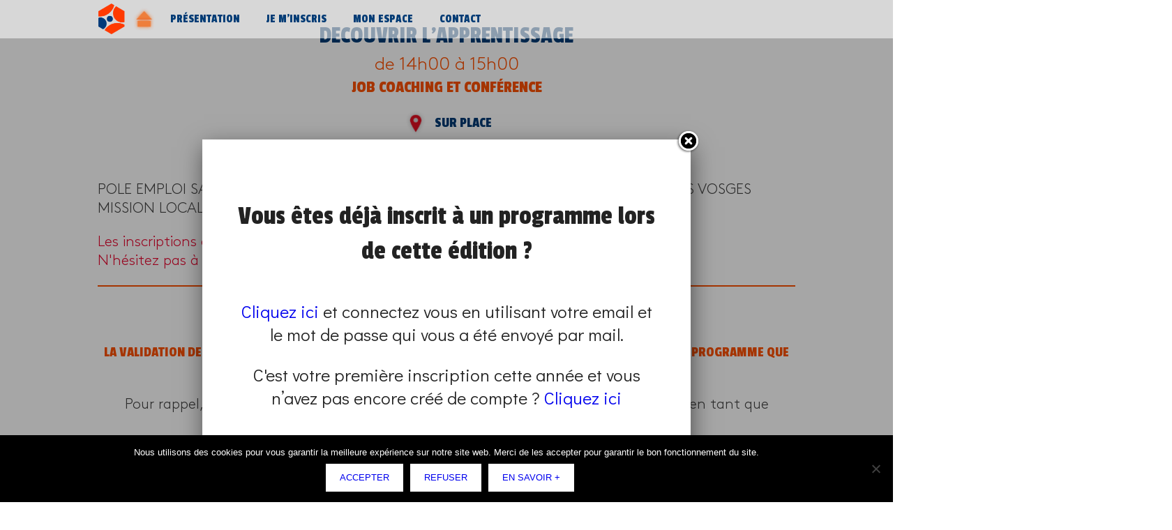

--- FILE ---
content_type: text/html; charset=UTF-8
request_url: https://www.osonslapprentissage.fr/programme/19045_1613983944/
body_size: 9753
content:
<!doctype html>

<!--[if lt IE 7]><html lang="fr-FR" class="no-js lt-ie9 lt-ie8 lt-ie7"><![endif]-->
<!--[if (IE 7)&!(IEMobile)]><html lang="fr-FR" class="no-js lt-ie9 lt-ie8"><![endif]-->
<!--[if (IE 8)&!(IEMobile)]><html lang="fr-FR" class="no-js lt-ie9"><![endif]-->
<!--[if gt IE 8]><!-->
<html lang="fr-FR" class="no-js">
<!--<![endif]-->

<head>


	<meta charset="utf-8">

		<meta http-equiv="X-UA-Compatible" content="IE=edge">

	<title>Osons l&#039;Apprentissage et l&#039;Alternance !  DECOUVRIR L&#8217;APPRENTISSAGE</title>

		<meta name="HandheldFriendly" content="True">
	<meta name="MobileOptimized" content="320">
	<meta name="viewport" content="width=device-width, initial-scale=1" />

		<link rel="apple-touch-icon" href="https://www.osonslapprentissage.fr/wp-content/themes/face/library/images/apple-touch-icon.png">
	<link rel="icon" href="https://www.osonslapprentissage.fr/wp-content/themes/face/favicon.png">

	<link rel="stylesheet" type="text/css" href="https://www.osonslapprentissage.fr/wp-content/themes/face/library/css/lity.min.css">
	<script src="https://www.osonslapprentissage.fr/wp-content/themes/face/library/js/libs/jquery.js"></script>
	<script src="https://www.osonslapprentissage.fr/wp-content/themes/face/library/js/libs/lity.min.js"></script>

	<!--[if IE]>
			<link rel="shortcut icon" href="https://www.osonslapprentissage.fr/wp-content/themes/face/favicon.png">
		<![endif]-->
		<meta name="msapplication-TileColor" content="#f01d4f">
	<meta name="msapplication-TileImage" content="https://www.osonslapprentissage.fr/wp-content/themes/face/library/images/win8-tile-icon.png">
	<meta name="theme-color" content="#121212">

	<link rel="pingback" href="https://www.osonslapprentissage.fr/xmlrpc.php">


	
	<!-- Commment for nav test because it's hide nav -->
	<meta name='robots' content='max-image-preview:large' />
	<style>img:is([sizes="auto" i], [sizes^="auto," i]) { contain-intrinsic-size: 3000px 1500px }</style>
	<link rel='dns-prefetch' href='//www.osonslapprentissage.fr' />
<link rel='dns-prefetch' href='//cdnjs.cloudflare.com' />
<link rel='dns-prefetch' href='//cdn.jsdelivr.net' />
<link rel='dns-prefetch' href='//fonts.googleapis.com' />
<link rel="alternate" type="application/rss+xml" title="Osons l&#039;Apprentissage et l&#039;Alternance ! &raquo; Flux" href="https://www.osonslapprentissage.fr/feed/" />
<link rel="alternate" type="application/rss+xml" title="Osons l&#039;Apprentissage et l&#039;Alternance ! &raquo; Flux des commentaires" href="https://www.osonslapprentissage.fr/comments/feed/" />
<script type="text/javascript">
/* <![CDATA[ */
window._wpemojiSettings = {"baseUrl":"https:\/\/s.w.org\/images\/core\/emoji\/15.0.3\/72x72\/","ext":".png","svgUrl":"https:\/\/s.w.org\/images\/core\/emoji\/15.0.3\/svg\/","svgExt":".svg","source":{"concatemoji":"https:\/\/www.osonslapprentissage.fr\/wp-includes\/js\/wp-emoji-release.min.js"}};
/*! This file is auto-generated */
!function(i,n){var o,s,e;function c(e){try{var t={supportTests:e,timestamp:(new Date).valueOf()};sessionStorage.setItem(o,JSON.stringify(t))}catch(e){}}function p(e,t,n){e.clearRect(0,0,e.canvas.width,e.canvas.height),e.fillText(t,0,0);var t=new Uint32Array(e.getImageData(0,0,e.canvas.width,e.canvas.height).data),r=(e.clearRect(0,0,e.canvas.width,e.canvas.height),e.fillText(n,0,0),new Uint32Array(e.getImageData(0,0,e.canvas.width,e.canvas.height).data));return t.every(function(e,t){return e===r[t]})}function u(e,t,n){switch(t){case"flag":return n(e,"\ud83c\udff3\ufe0f\u200d\u26a7\ufe0f","\ud83c\udff3\ufe0f\u200b\u26a7\ufe0f")?!1:!n(e,"\ud83c\uddfa\ud83c\uddf3","\ud83c\uddfa\u200b\ud83c\uddf3")&&!n(e,"\ud83c\udff4\udb40\udc67\udb40\udc62\udb40\udc65\udb40\udc6e\udb40\udc67\udb40\udc7f","\ud83c\udff4\u200b\udb40\udc67\u200b\udb40\udc62\u200b\udb40\udc65\u200b\udb40\udc6e\u200b\udb40\udc67\u200b\udb40\udc7f");case"emoji":return!n(e,"\ud83d\udc26\u200d\u2b1b","\ud83d\udc26\u200b\u2b1b")}return!1}function f(e,t,n){var r="undefined"!=typeof WorkerGlobalScope&&self instanceof WorkerGlobalScope?new OffscreenCanvas(300,150):i.createElement("canvas"),a=r.getContext("2d",{willReadFrequently:!0}),o=(a.textBaseline="top",a.font="600 32px Arial",{});return e.forEach(function(e){o[e]=t(a,e,n)}),o}function t(e){var t=i.createElement("script");t.src=e,t.defer=!0,i.head.appendChild(t)}"undefined"!=typeof Promise&&(o="wpEmojiSettingsSupports",s=["flag","emoji"],n.supports={everything:!0,everythingExceptFlag:!0},e=new Promise(function(e){i.addEventListener("DOMContentLoaded",e,{once:!0})}),new Promise(function(t){var n=function(){try{var e=JSON.parse(sessionStorage.getItem(o));if("object"==typeof e&&"number"==typeof e.timestamp&&(new Date).valueOf()<e.timestamp+604800&&"object"==typeof e.supportTests)return e.supportTests}catch(e){}return null}();if(!n){if("undefined"!=typeof Worker&&"undefined"!=typeof OffscreenCanvas&&"undefined"!=typeof URL&&URL.createObjectURL&&"undefined"!=typeof Blob)try{var e="postMessage("+f.toString()+"("+[JSON.stringify(s),u.toString(),p.toString()].join(",")+"));",r=new Blob([e],{type:"text/javascript"}),a=new Worker(URL.createObjectURL(r),{name:"wpTestEmojiSupports"});return void(a.onmessage=function(e){c(n=e.data),a.terminate(),t(n)})}catch(e){}c(n=f(s,u,p))}t(n)}).then(function(e){for(var t in e)n.supports[t]=e[t],n.supports.everything=n.supports.everything&&n.supports[t],"flag"!==t&&(n.supports.everythingExceptFlag=n.supports.everythingExceptFlag&&n.supports[t]);n.supports.everythingExceptFlag=n.supports.everythingExceptFlag&&!n.supports.flag,n.DOMReady=!1,n.readyCallback=function(){n.DOMReady=!0}}).then(function(){return e}).then(function(){var e;n.supports.everything||(n.readyCallback(),(e=n.source||{}).concatemoji?t(e.concatemoji):e.wpemoji&&e.twemoji&&(t(e.twemoji),t(e.wpemoji)))}))}((window,document),window._wpemojiSettings);
/* ]]> */
</script>
<style id='wp-emoji-styles-inline-css' type='text/css'>

	img.wp-smiley, img.emoji {
		display: inline !important;
		border: none !important;
		box-shadow: none !important;
		height: 1em !important;
		width: 1em !important;
		margin: 0 0.07em !important;
		vertical-align: -0.1em !important;
		background: none !important;
		padding: 0 !important;
	}
</style>
<link rel='stylesheet' id='wp-block-library-css' href='https://www.osonslapprentissage.fr/wp-includes/css/dist/block-library/style.min.css' type='text/css' media='all' />
<style id='classic-theme-styles-inline-css' type='text/css'>
/*! This file is auto-generated */
.wp-block-button__link{color:#fff;background-color:#32373c;border-radius:9999px;box-shadow:none;text-decoration:none;padding:calc(.667em + 2px) calc(1.333em + 2px);font-size:1.125em}.wp-block-file__button{background:#32373c;color:#fff;text-decoration:none}
</style>
<style id='global-styles-inline-css' type='text/css'>
:root{--wp--preset--aspect-ratio--square: 1;--wp--preset--aspect-ratio--4-3: 4/3;--wp--preset--aspect-ratio--3-4: 3/4;--wp--preset--aspect-ratio--3-2: 3/2;--wp--preset--aspect-ratio--2-3: 2/3;--wp--preset--aspect-ratio--16-9: 16/9;--wp--preset--aspect-ratio--9-16: 9/16;--wp--preset--color--black: #000000;--wp--preset--color--cyan-bluish-gray: #abb8c3;--wp--preset--color--white: #ffffff;--wp--preset--color--pale-pink: #f78da7;--wp--preset--color--vivid-red: #cf2e2e;--wp--preset--color--luminous-vivid-orange: #ff6900;--wp--preset--color--luminous-vivid-amber: #fcb900;--wp--preset--color--light-green-cyan: #7bdcb5;--wp--preset--color--vivid-green-cyan: #00d084;--wp--preset--color--pale-cyan-blue: #8ed1fc;--wp--preset--color--vivid-cyan-blue: #0693e3;--wp--preset--color--vivid-purple: #9b51e0;--wp--preset--gradient--vivid-cyan-blue-to-vivid-purple: linear-gradient(135deg,rgba(6,147,227,1) 0%,rgb(155,81,224) 100%);--wp--preset--gradient--light-green-cyan-to-vivid-green-cyan: linear-gradient(135deg,rgb(122,220,180) 0%,rgb(0,208,130) 100%);--wp--preset--gradient--luminous-vivid-amber-to-luminous-vivid-orange: linear-gradient(135deg,rgba(252,185,0,1) 0%,rgba(255,105,0,1) 100%);--wp--preset--gradient--luminous-vivid-orange-to-vivid-red: linear-gradient(135deg,rgba(255,105,0,1) 0%,rgb(207,46,46) 100%);--wp--preset--gradient--very-light-gray-to-cyan-bluish-gray: linear-gradient(135deg,rgb(238,238,238) 0%,rgb(169,184,195) 100%);--wp--preset--gradient--cool-to-warm-spectrum: linear-gradient(135deg,rgb(74,234,220) 0%,rgb(151,120,209) 20%,rgb(207,42,186) 40%,rgb(238,44,130) 60%,rgb(251,105,98) 80%,rgb(254,248,76) 100%);--wp--preset--gradient--blush-light-purple: linear-gradient(135deg,rgb(255,206,236) 0%,rgb(152,150,240) 100%);--wp--preset--gradient--blush-bordeaux: linear-gradient(135deg,rgb(254,205,165) 0%,rgb(254,45,45) 50%,rgb(107,0,62) 100%);--wp--preset--gradient--luminous-dusk: linear-gradient(135deg,rgb(255,203,112) 0%,rgb(199,81,192) 50%,rgb(65,88,208) 100%);--wp--preset--gradient--pale-ocean: linear-gradient(135deg,rgb(255,245,203) 0%,rgb(182,227,212) 50%,rgb(51,167,181) 100%);--wp--preset--gradient--electric-grass: linear-gradient(135deg,rgb(202,248,128) 0%,rgb(113,206,126) 100%);--wp--preset--gradient--midnight: linear-gradient(135deg,rgb(2,3,129) 0%,rgb(40,116,252) 100%);--wp--preset--font-size--small: 13px;--wp--preset--font-size--medium: 20px;--wp--preset--font-size--large: 36px;--wp--preset--font-size--x-large: 42px;--wp--preset--spacing--20: 0.44rem;--wp--preset--spacing--30: 0.67rem;--wp--preset--spacing--40: 1rem;--wp--preset--spacing--50: 1.5rem;--wp--preset--spacing--60: 2.25rem;--wp--preset--spacing--70: 3.38rem;--wp--preset--spacing--80: 5.06rem;--wp--preset--shadow--natural: 6px 6px 9px rgba(0, 0, 0, 0.2);--wp--preset--shadow--deep: 12px 12px 50px rgba(0, 0, 0, 0.4);--wp--preset--shadow--sharp: 6px 6px 0px rgba(0, 0, 0, 0.2);--wp--preset--shadow--outlined: 6px 6px 0px -3px rgba(255, 255, 255, 1), 6px 6px rgba(0, 0, 0, 1);--wp--preset--shadow--crisp: 6px 6px 0px rgba(0, 0, 0, 1);}:where(.is-layout-flex){gap: 0.5em;}:where(.is-layout-grid){gap: 0.5em;}body .is-layout-flex{display: flex;}.is-layout-flex{flex-wrap: wrap;align-items: center;}.is-layout-flex > :is(*, div){margin: 0;}body .is-layout-grid{display: grid;}.is-layout-grid > :is(*, div){margin: 0;}:where(.wp-block-columns.is-layout-flex){gap: 2em;}:where(.wp-block-columns.is-layout-grid){gap: 2em;}:where(.wp-block-post-template.is-layout-flex){gap: 1.25em;}:where(.wp-block-post-template.is-layout-grid){gap: 1.25em;}.has-black-color{color: var(--wp--preset--color--black) !important;}.has-cyan-bluish-gray-color{color: var(--wp--preset--color--cyan-bluish-gray) !important;}.has-white-color{color: var(--wp--preset--color--white) !important;}.has-pale-pink-color{color: var(--wp--preset--color--pale-pink) !important;}.has-vivid-red-color{color: var(--wp--preset--color--vivid-red) !important;}.has-luminous-vivid-orange-color{color: var(--wp--preset--color--luminous-vivid-orange) !important;}.has-luminous-vivid-amber-color{color: var(--wp--preset--color--luminous-vivid-amber) !important;}.has-light-green-cyan-color{color: var(--wp--preset--color--light-green-cyan) !important;}.has-vivid-green-cyan-color{color: var(--wp--preset--color--vivid-green-cyan) !important;}.has-pale-cyan-blue-color{color: var(--wp--preset--color--pale-cyan-blue) !important;}.has-vivid-cyan-blue-color{color: var(--wp--preset--color--vivid-cyan-blue) !important;}.has-vivid-purple-color{color: var(--wp--preset--color--vivid-purple) !important;}.has-black-background-color{background-color: var(--wp--preset--color--black) !important;}.has-cyan-bluish-gray-background-color{background-color: var(--wp--preset--color--cyan-bluish-gray) !important;}.has-white-background-color{background-color: var(--wp--preset--color--white) !important;}.has-pale-pink-background-color{background-color: var(--wp--preset--color--pale-pink) !important;}.has-vivid-red-background-color{background-color: var(--wp--preset--color--vivid-red) !important;}.has-luminous-vivid-orange-background-color{background-color: var(--wp--preset--color--luminous-vivid-orange) !important;}.has-luminous-vivid-amber-background-color{background-color: var(--wp--preset--color--luminous-vivid-amber) !important;}.has-light-green-cyan-background-color{background-color: var(--wp--preset--color--light-green-cyan) !important;}.has-vivid-green-cyan-background-color{background-color: var(--wp--preset--color--vivid-green-cyan) !important;}.has-pale-cyan-blue-background-color{background-color: var(--wp--preset--color--pale-cyan-blue) !important;}.has-vivid-cyan-blue-background-color{background-color: var(--wp--preset--color--vivid-cyan-blue) !important;}.has-vivid-purple-background-color{background-color: var(--wp--preset--color--vivid-purple) !important;}.has-black-border-color{border-color: var(--wp--preset--color--black) !important;}.has-cyan-bluish-gray-border-color{border-color: var(--wp--preset--color--cyan-bluish-gray) !important;}.has-white-border-color{border-color: var(--wp--preset--color--white) !important;}.has-pale-pink-border-color{border-color: var(--wp--preset--color--pale-pink) !important;}.has-vivid-red-border-color{border-color: var(--wp--preset--color--vivid-red) !important;}.has-luminous-vivid-orange-border-color{border-color: var(--wp--preset--color--luminous-vivid-orange) !important;}.has-luminous-vivid-amber-border-color{border-color: var(--wp--preset--color--luminous-vivid-amber) !important;}.has-light-green-cyan-border-color{border-color: var(--wp--preset--color--light-green-cyan) !important;}.has-vivid-green-cyan-border-color{border-color: var(--wp--preset--color--vivid-green-cyan) !important;}.has-pale-cyan-blue-border-color{border-color: var(--wp--preset--color--pale-cyan-blue) !important;}.has-vivid-cyan-blue-border-color{border-color: var(--wp--preset--color--vivid-cyan-blue) !important;}.has-vivid-purple-border-color{border-color: var(--wp--preset--color--vivid-purple) !important;}.has-vivid-cyan-blue-to-vivid-purple-gradient-background{background: var(--wp--preset--gradient--vivid-cyan-blue-to-vivid-purple) !important;}.has-light-green-cyan-to-vivid-green-cyan-gradient-background{background: var(--wp--preset--gradient--light-green-cyan-to-vivid-green-cyan) !important;}.has-luminous-vivid-amber-to-luminous-vivid-orange-gradient-background{background: var(--wp--preset--gradient--luminous-vivid-amber-to-luminous-vivid-orange) !important;}.has-luminous-vivid-orange-to-vivid-red-gradient-background{background: var(--wp--preset--gradient--luminous-vivid-orange-to-vivid-red) !important;}.has-very-light-gray-to-cyan-bluish-gray-gradient-background{background: var(--wp--preset--gradient--very-light-gray-to-cyan-bluish-gray) !important;}.has-cool-to-warm-spectrum-gradient-background{background: var(--wp--preset--gradient--cool-to-warm-spectrum) !important;}.has-blush-light-purple-gradient-background{background: var(--wp--preset--gradient--blush-light-purple) !important;}.has-blush-bordeaux-gradient-background{background: var(--wp--preset--gradient--blush-bordeaux) !important;}.has-luminous-dusk-gradient-background{background: var(--wp--preset--gradient--luminous-dusk) !important;}.has-pale-ocean-gradient-background{background: var(--wp--preset--gradient--pale-ocean) !important;}.has-electric-grass-gradient-background{background: var(--wp--preset--gradient--electric-grass) !important;}.has-midnight-gradient-background{background: var(--wp--preset--gradient--midnight) !important;}.has-small-font-size{font-size: var(--wp--preset--font-size--small) !important;}.has-medium-font-size{font-size: var(--wp--preset--font-size--medium) !important;}.has-large-font-size{font-size: var(--wp--preset--font-size--large) !important;}.has-x-large-font-size{font-size: var(--wp--preset--font-size--x-large) !important;}
:where(.wp-block-post-template.is-layout-flex){gap: 1.25em;}:where(.wp-block-post-template.is-layout-grid){gap: 1.25em;}
:where(.wp-block-columns.is-layout-flex){gap: 2em;}:where(.wp-block-columns.is-layout-grid){gap: 2em;}
:root :where(.wp-block-pullquote){font-size: 1.5em;line-height: 1.6;}
</style>
<link rel='stylesheet' id='cookie-notice-front-css' href='https://www.osonslapprentissage.fr/wp-content/plugins/cookie-notice/css/front.min.css' type='text/css' media='all' />
<link rel='stylesheet' id='hs_rsp_popup_css-css' href='https://www.osonslapprentissage.fr/wp-content/plugins/really-simple-popup/css/hs_rsp_popup.min.css' type='text/css' media='all' />
<link rel='stylesheet' id='googleFonts-css' href='//fonts.googleapis.com/css?family=Lato%3A400%2C700%2C400italic%2C700italic' type='text/css' media='all' />
<link rel='stylesheet' id='photonic-slider-css' href='https://www.osonslapprentissage.fr/wp-content/plugins/photonic/include/ext/splide/splide.min.css' type='text/css' media='all' />
<link rel='stylesheet' id='photonic-lightbox-css' href='https://www.osonslapprentissage.fr/wp-content/plugins/photonic/include/ext/swipebox/swipebox.min.css' type='text/css' media='all' />
<link rel='stylesheet' id='photonic-css' href='https://www.osonslapprentissage.fr/wp-content/plugins/photonic/include/css/front-end/core/photonic.min.css' type='text/css' media='all' />
<style id='photonic-inline-css' type='text/css'>
/* Retrieved from saved CSS */
.photonic-panel { background:  rgb(17,17,17)  !important;

	border-top: none;
	border-right: none;
	border-bottom: none;
	border-left: none;
 }
.photonic-random-layout .photonic-thumb { padding: 2px}
.photonic-masonry-layout .photonic-thumb, .photonic-masonry-horizontal-layout .photonic-thumb { padding: 2px}
.photonic-mosaic-layout .photonic-thumb { padding: 2px}

</style>
<link rel='stylesheet' id='bones-stylesheet-css' href='https://www.osonslapprentissage.fr/wp-content/themes/face/library/css/style_osons_19.css' type='text/css' media='all' />
<link rel='stylesheet' id='pierre-stylesheet-css' href='https://www.osonslapprentissage.fr/wp-content/themes/face/library/css/style2020.css' type='text/css' media='all' />
<!--[if lt IE 9]>
<link rel='stylesheet' id='bones-ie-only-css' href='https://www.osonslapprentissage.fr/wp-content/themes/face/library/css/ie.css' type='text/css' media='all' />
<![endif]-->
<link rel='stylesheet' id='slick-css-css' href='//cdn.jsdelivr.net/jquery.slick/1.6.0/slick.css' type='text/css' media='all' />
<link rel='stylesheet' id='slick-theme-css' href='https://www.osonslapprentissage.fr/wp-content/themes/face/library/js/libs/slick/slick-theme.css' type='text/css' media='all' />
<link rel='stylesheet' id='dashicons-css' href='https://www.osonslapprentissage.fr/wp-includes/css/dashicons.min.css' type='text/css' media='all' />
<script type="text/javascript" id="cookie-notice-front-js-before">
/* <![CDATA[ */
var cnArgs = {"ajaxUrl":"https:\/\/www.osonslapprentissage.fr\/wp-admin\/admin-ajax.php","nonce":"a3e3b099c9","hideEffect":"slide","position":"bottom","onScroll":true,"onScrollOffset":600,"onClick":false,"cookieName":"cookie_notice_accepted","cookieTime":15811200,"cookieTimeRejected":2592000,"globalCookie":false,"redirection":false,"cache":false,"revokeCookies":false,"revokeCookiesOpt":"automatic"};
/* ]]> */
</script>
<script type="text/javascript" src="https://www.osonslapprentissage.fr/wp-content/plugins/cookie-notice/js/front.min.js" id="cookie-notice-front-js"></script>
<script type="text/javascript" src="https://www.osonslapprentissage.fr/wp-includes/js/jquery/jquery.min.js" id="jquery-core-js"></script>
<script type="text/javascript" src="https://www.osonslapprentissage.fr/wp-includes/js/jquery/jquery-migrate.min.js" id="jquery-migrate-js"></script>
<script type="text/javascript" src="https://www.osonslapprentissage.fr/wp-content/plugins/really-simple-popup/js/hs_rsp_popup.min.js" id="hs_rsp_popup_js-js"></script>
<script type="text/javascript" src="https://www.osonslapprentissage.fr/wp-content/themes/face/library/js/page-programmation.js" id="programme-page-js"></script>
<script type="text/javascript" src="//cdnjs.cloudflare.com/ajax/libs/jquery-easing/1.4.1/jquery.easing.min.js" id="jquery-easing-js"></script>
<script type="text/javascript" src="https://www.osonslapprentissage.fr/wp-content/themes/face/library/js/libs/modernizr.custom.min.js" id="bones-modernizr-js"></script>
<link rel="https://api.w.org/" href="https://www.osonslapprentissage.fr/wp-json/" /><link rel="canonical" href="https://www.osonslapprentissage.fr/programme/19045_1613983944/" />
<link rel='shortlink' href='https://www.osonslapprentissage.fr/?p=26997' />
<link rel="alternate" title="oEmbed (JSON)" type="application/json+oembed" href="https://www.osonslapprentissage.fr/wp-json/oembed/1.0/embed?url=https%3A%2F%2Fwww.osonslapprentissage.fr%2Fprogramme%2F19045_1613983944%2F" />
<link rel="alternate" title="oEmbed (XML)" type="text/xml+oembed" href="https://www.osonslapprentissage.fr/wp-json/oembed/1.0/embed?url=https%3A%2F%2Fwww.osonslapprentissage.fr%2Fprogramme%2F19045_1613983944%2F&#038;format=xml" />
<link rel="apple-touch-icon" sizes="76x76" href="/wp-content/uploads/fbrfg/apple-touch-icon.png?v=2">
<link rel="icon" type="image/png" sizes="32x32" href="/wp-content/uploads/fbrfg/favicon-32x32.png?v=2">
<link rel="icon" type="image/png" sizes="16x16" href="/wp-content/uploads/fbrfg/favicon-16x16.png?v=2">
<link rel="manifest" href="/wp-content/uploads/fbrfg/site.webmanifest?v=2">
<link rel="mask-icon" href="/wp-content/uploads/fbrfg/safari-pinned-tab.svg?v=2" color="#5bbad5">
<link rel="shortcut icon" href="/wp-content/uploads/fbrfg/favicon.ico?v=2">
<meta name="msapplication-TileColor" content="#2d89ef">
<meta name="msapplication-config" content="/wp-content/uploads/fbrfg/browserconfig.xml?v=2">
<meta name="theme-color" content="#ffffff">	
	
		


</head>

<body class="programme-template-default single single-programme postid-26997 cookies-not-set" itemscope itemtype="http://schema.org/WebPage">

		


	<div id="container">

		<header class="header" role="banner" itemscope itemtype="http://schema.org/WPHeader">
			<div class="main-nav-container cf">

				<div id="inner-header" class="wrap cf">

					
				</div>
				<div class="inner-nav-container wrap">

					<a href="#" id="bouton-menu-mobile">
						<span class="burger burger-bottom"></span>
						<span class="burger burger-middle"></span>
						<span class="burger burger-top"></span>
						<span class="burger-text">Menu</span>
					</a>

					<nav class="cf d-all m-all t-all" role="navigation" itemscope itemtype="http://schema.org/SiteNavigationElement">

						<ul id="menu-menu-principal-phase-2" class="nav top-nav cf"><li id="menu-item-37188" class="menu-item menu-item-type-custom menu-item-object-custom menu-item-home menu-item-37188"><a href="https://www.osonslapprentissage.fr/"><span>logo</span></a></li>
<li id="menu-item-20493" class="menu-item menu-item-type-post_type menu-item-object-page menu-item-home menu-item-20493"><a href="https://www.osonslapprentissage.fr/"><span>Accueil</span></a></li>
<li id="menu-item-17892" class="menu-item menu-item-type-post_type menu-item-object-page menu-item-17892"><a href="https://www.osonslapprentissage.fr/presentation/">Présentation</a></li>
<li id="menu-item-49170" class="menu-item menu-item-type-post_type menu-item-object-page menu-item-49170"><a href="https://www.osonslapprentissage.fr/programmation/">Je m&#8217;inscris</a></li>
<li id="menu-item-37193" class="menu-item menu-item-type-post_type menu-item-object-page menu-item-37193"><a href="https://www.osonslapprentissage.fr/login/">Mon espace</a></li>
<li id="menu-item-37194" class="menu-item menu-item-type-post_type menu-item-object-page menu-item-37194"><a href="https://www.osonslapprentissage.fr/contacts/">Contact</a></li>
<li id="menu-item-5524" class="osons2020-menu-perso menu-item menu-item-type-post_type menu-item-object-page menu-item-5524"><a href="https://www.osonslapprentissage.fr/espace-personnel/"><span>Espace personnel</span></a></li>
<li id="menu-item-14237" class="rs-menu menu-item menu-item-type-custom menu-item-object-custom menu-item-14237"><a target="_blank" href="https://twitter.com/OsonsAA"><span>Twitter</span></a></li>
<li id="menu-item-37189" class="rs-menu menu-item menu-item-type-custom menu-item-object-custom menu-item-37189"><a target="_blank" href="https://www.facebook.com/osonslapprentissage/"><span>facebook</span></a></li>
<li id="menu-item-6242" class="rs-menu menu-item menu-item-type-custom menu-item-object-custom menu-item-6242"><a target="_blank" href="https://www.instagram.com/osonsaa/"><span>Instagram</span></a></li>
<li id="menu-item-14238" class="rs-menu menu-item menu-item-type-custom menu-item-object-custom menu-item-14238"><a target="_blank" href="https://www.linkedin.com/company/osons-l-apprentissage-et-l-alternance/about/"><span>Linkedin</span></a></li>
</ul>
					</nav>


				</div>
			</div>



		</header>



<div id="content" class="form-2021">
	<div id="inner-content">
		<img id="subscript-hexag-l1" src="/wp-content/themes/face/library/images/fonds/Alveole-verte-bord.png">
		<img id="subscript-hexag-r1" src="/wp-content/themes/face/library/images/fonds/big-xena-non-transparent.png">
		<img id="subscript-hexag-l2" src="/wp-content/themes/face/library/images/fonds/big-xena-non-transparent.png">

		<main id="main" class="m-all t-all d-all cf" role="main" itemscope itemprop="mainContentOfPage" itemtype="http://schema.org/Blog">


								<p id="places" hidden>10</p>

					<section>
												<header class="wrap">
							<h2 class="page-subscription-subtitle-green title-main">DECOUVRIR L&#8217;APPRENTISSAGE</h2>
							<h3 class="page-subscription-date"> de 14h00 à 15h00</h3>
							<p class="page-subscription-program-type">Job coaching et conférence</p>
															<div class="page-subscription-program-mode">
									<img src=https://www.osonslapprentissage.fr/wp-content/themes/face/library/images/icones/Picto-presentiel.png />
									<p>
										Sur place
									</p>
								</div>
								<!-- <p class="page-subscription-program-mode-details">
									Attention ce programme se déroulera à distance, en visio-conférence. Vous devez disposer d‘un ordinateur et d’une webcam. Le lieu qui organise le programme reviendra vers vous pour préciser les modalités de connexion au programme.
								</p> -->
								<br /><p class="page-subscription-adress">POLE EMPLOI SAINT DIÉ DES VOSGES :  Adresse : 5 rue Marie Marvingt  88107 SAINT DIE DES VOSGES 

MISSION LOCALE : 11 rue de l’Université  88100 SAINT- DIÉ-DES-VOSGES</p>

													</header>

						<!--<p class="description_programme">Bienvenue chez Pôle Emploi Saint-Dié , 
Participez à un atelier thématique " L' APPRENTISSAGE , UNE CHANCE POUR UN EMPLOI ".
Il sera animé en partenariat avec la Mission locale.
Et Pourquoi pas, décrocher le contrat d'apprentissage de vos rêves  !
</p>-->

						<div class="wrap">


							<!-- LISTE D'ATTENTE -->
							
															<div class="notif places str-rouge etape-un">
									<p>Les inscriptions à ce programme sont closes.<br />N'hésitez pas à en chercher un autre en renseignant vos critères sur <a href="https://www.osonslapprentissage.fr">cette page</a>.</p>
								</div>
							
															<div class="page-subscription-program-warning-block">
									<hr>
									<img src=https://www.osonslapprentissage.fr/wp-content/themes/face/library/images/icones/warning-empty.png />
									<p>La validation de ce formulaire rendra votre inscription définitive et vous engage à assister au programme que vous avez choisi, à la date et horaire indiqués.</p>
																			<p>Pour rappel, toute personne mineure doit être accompagnée d’un adulte et s’inscrire en tant que groupe.</p>
																		<p>Les informations ci-dessous nous permettent de préparer votre venue et de vous contacter pour toutes questions. Les champs marqués d'un <span class="gfield_required">*</span> sont requis.</p>
									<hr>
								</div>
														



							<!-- DECONNEXION -->
														<!--<div class="notif etape-un">
												<p>Vous avez bien été déconnecté</p>
											</div>-->
							
							<!-- CONNEXION -->
							
							
						</div>




						
					</section>

				
			
		</main>


	</div>

</div>






	<div class="custom-popup os-bg">
		<a class="os-close os-bg-close"></a>
		<div class="os-wrap">
			<a id="custom-hs-rsp-close" class="os-close" href="#" title="fermer">Fermer</a>
			<div class="os-div">
				<div class="invit-connexion etape-un">
					<p><strong>Vous êtes déjà inscrit à un programme lors de cette édition ?</strong><br /><a href="https://www.osonslapprentissage.fr/wp-login.php?redirect_to=https%3A%2F%2Fwww.osonslapprentissage.fr%2Fprogramme%2F19045_1613983944%2F">Cliquez ici</a> et connectez vous en utilisant votre email et le mot de passe qui vous a été envoyé par mail.</p>
					<p>C'est votre première inscription cette année et vous n’avez pas encore créé de compte ? <a class="os-close" href="#" title="fermer">Cliquez ici</a></p>
				</div>
			</div>
		</div>
	</div>



</div>
<footer class="footer-2021-2V2 footer" role="contentinfo" itemscope itemtype="http://schema.org/WPFooter">
	<div class="footer-elements">
		<div class="footer-element-1">
			<nav role="navigation" class="navigation-footer">
				<div class="menu-menu-du-footer-container"><ul id="menu-menu-du-footer" class="menu"><li id="menu-item-58" class="menu-item menu-item-type-post_type menu-item-object-page menu-item-58"><a href="https://www.osonslapprentissage.fr/mentions-legales/">Mentions légales</a></li>
<li id="menu-item-18073" class="menu-item menu-item-type-post_type menu-item-object-page menu-item-18073"><a href="https://www.osonslapprentissage.fr/foire-aux-questions/">Foire aux questions</a></li>
</ul></div>			</nav>
			<img class="footer-logo" src=https://www.osonslapprentissage.fr/wp-content/themes/face/library/images/FONDATION_FACE_LOGOTYPE.png>
		</div>
		<div class="footer-element-2">

			<div class="footer-social">
				<!--<a href="https://twitter.com/OsonsAA"><img src=https://www.osonslapprentissage.fr/wp-content/themes/face/library/images/icones/Icone-twitter.png /></a>
				<a href="https://www.facebook.com/osonslapprentissage/"><img src=https://www.osonslapprentissage.fr/wp-content/themes/face/library/images/icones/Icone-fb.png /></a>
				<a href="https://www.instagram.com/osonsaa/"><img src=https://www.osonslapprentissage.fr/wp-content/themes/face/library/images/icones/Icone-Insta.png /></a>
				<a href="https://www.linkedin.com/company/osons-l-apprentissage-et-l-alternance/about/"><img src=https://www.osonslapprentissage.fr/wp-content/themes/face/library/images/icones/Icone-LinkedIn.png /></a>-->

			</div>
			<p class="footer-text">
				© 2026 Osons l'apprentissage et l'alternance !<br />
				"Osons l'apprentissage et l'alternance !" est un évènement organisé par FACE, la Fondation pour l’inclusion.<br />
				Coordination de l'évènement assurée par FACE MEL HAINAUT, les entreprises contre l'exclusion<br />
				Design : Cécile Lisbonis - Gestion de projet web : Agence Mademoiselle Associée - Développement site internet : Etienne Delcambre
			</p>
		</div>
	</div>

</footer>




<script type="text/javascript" src="https://www.osonslapprentissage.fr/wp-includes/js/imagesloaded.min.js" id="imagesloaded-js"></script>
<script type="text/javascript" src="https://www.osonslapprentissage.fr/wp-includes/js/masonry.min.js" id="masonry-js"></script>
<script type="text/javascript" src="https://www.osonslapprentissage.fr/wp-includes/js/jquery/jquery.masonry.min.js" id="jquery-masonry-js"></script>
<script type="text/javascript" src="https://www.osonslapprentissage.fr/wp-content/themes/face/library/js/scripts.js" id="bones-js-js"></script>
<script type="text/javascript" src="//cdn.jsdelivr.net/jquery.slick/1.6.0/slick.min.js" id="slick-js-js"></script>
<script type="text/javascript" src="https://www.osonslapprentissage.fr/wp-content/themes/face/library/js/opsu.js" id="opsu-js-js"></script>
<script type="text/javascript" src="https://www.osonslapprentissage.fr/wp-content/themes/face/library/js/face20205.js" id="face-js-js"></script>
<script type="text/javascript" src="https://www.osonslapprentissage.fr/wp-content/themes/face/library/js/admin-lieu10.js" id="admin-lieu-js-js"></script>
			<script type="text/javascript">
				jQuery.noConflict();
				(function( $ ) {
					$(function() {
						$("area[href*=\\#],a[href*=\\#]:not([href=\\#]):not([href^='\\#tab']):not([href^='\\#quicktab']):not([href^='\\#pane'])").click(function() {
							if (location.pathname.replace(/^\//,'') == this.pathname.replace(/^\//,'') && location.hostname == this.hostname) {
								var target = $(this.hash);
								target = target.length ? target : $('[name=' + this.hash.slice(1) +']');
								if (target.length) {
								$('html,body').animate({
								scrollTop: target.offset().top - 20  
								},900 ,'easeInQuint');
								return false;
								}
							}
						});
					});
				})(jQuery);	
			</script>				
				
		<!-- Cookie Notice plugin v2.5.5 by Hu-manity.co https://hu-manity.co/ -->
		<div id="cookie-notice" role="dialog" class="cookie-notice-hidden cookie-revoke-hidden cn-position-bottom" aria-label="Cookie Notice" style="background-color: rgba(0,0,0,1);"><div class="cookie-notice-container" style="color: #fff"><span id="cn-notice-text" class="cn-text-container">Nous utilisons des cookies pour vous garantir la meilleure expérience sur notre site web. Merci de les accepter pour garantir le bon fonctionnement du site.</span><span id="cn-notice-buttons" class="cn-buttons-container"><a href="#" id="cn-accept-cookie" data-cookie-set="accept" class="cn-set-cookie cn-button cn-button-custom bouton" aria-label="Accepter">Accepter</a><a href="#" id="cn-refuse-cookie" data-cookie-set="refuse" class="cn-set-cookie cn-button cn-button-custom bouton" aria-label="Refuser">Refuser</a><a href="https://www.osonslapprentissage.fr/mentions-legales/" target="_blank" id="cn-more-info" class="cn-more-info cn-button cn-button-custom bouton" aria-label="En savoir +">En savoir +</a></span><span id="cn-close-notice" data-cookie-set="accept" class="cn-close-icon" title="Refuser"></span></div>
			
		</div>
		<!-- / Cookie Notice plugin --></body>

</html> <!-- end of site. what a ride! -->

--- FILE ---
content_type: text/css
request_url: https://www.osonslapprentissage.fr/wp-content/themes/face/library/css/style_osons_19.css
body_size: 298444
content:
@charset "UTF-8";
/*! Made with Bones: http://themble.com/bones :) */
/******************************************************************
Site Name:
Author:

Stylesheet: Main Stylesheet

Here's where the magic happens. Here, you'll see we are calling in
the separate media queries. The base mobile goes outside any query
and is called at the beginning, after that we call the rest
of the styles inside media queries.

Helpful articles on Sass file organization:
http://thesassway.com/advanced/modular-css-naming-conventions

******************************************************************/
/*********************
IMPORTING PARTIALS
These files are needed at the beginning so that we establish all
our mixins, functions, and variables that we'll be using across
the whole project.
*********************/
/* normalize.css 2012-07-07T09:50 UTC - http://github.com/necolas/normalize.css */
/* ==========================================================================
   HTML5 display definitions
   ========================================================================== */
/**
 * Correct `block` display not defined in IE 8/9.
 */
article,
aside,
details,
figcaption,
figure,
footer,
header,
hgroup,
main,
nav,
section,
summary {
  display: block; }

/**
 * Correct `inline-block` display not defined in IE 8/9.
 */
audio,
canvas,
video {
  display: inline-block; }

/**
 * Prevent modern browsers from displaying `audio` without controls.
 * Remove excess height in iOS 5 devices.
 */
audio:not([controls]) {
  display: none;
  height: 0; }

/**
 * Address `[hidden]` styling not present in IE 8/9.
 * Hide the `template` element in IE, Safari, and Firefox < 22.
 */
[hidden],
template {
  display: none; }

/* ==========================================================================
   Base
   ========================================================================== */
/**
 * 1. Set default font family to sans-serif.
 * 2. Prevent iOS text size adjust after orientation change, without disabling
 *    user zoom.
 */
html {
  font-family: sans-serif;
  /* 1 */
  -ms-text-size-adjust: 100%;
  /* 2 */
  -webkit-text-size-adjust: 100%;
  /* 2 */ }

/**
 * Remove default margin.
 */
body {
  margin: 0; }

/* ==========================================================================
   Links
   ========================================================================== */
/**
 * Remove the gray background color from active links in IE 10.
 */
a {
  background: transparent; }

/**
 * Address `outline` inconsistency between Chrome and other browsers.
 */
a:focus {
  outline: thin dotted; }

/**
 * Improve readability when focused and also mouse hovered in all browsers.
 */
a:active,
a:hover {
  outline: 0; }

/* ==========================================================================
   Typography
   ========================================================================== */
/**
 * Address variable `h1` font-size and margin within `section` and `article`
 * contexts in Firefox 4+, Safari 5, and Chrome.
 */
h1 {
  font-size: 2em;
  margin: 0.67em 0; }

/**
 * Address styling not present in IE 8/9, Safari 5, and Chrome.
 */
abbr[title] {
  border-bottom: 1px dotted; }

/**
 * Address style set to `bolder` in Firefox 4+, Safari 5, and Chrome.
 */
b,
strong,
.strong {
  font-weight: bold; }

/**
 * Address styling not present in Safari 5 and Chrome.
 */
dfn,
em,
.em {
  font-style: italic; }

/**
 * Address differences between Firefox and other browsers.
 */
hr {
  -moz-box-sizing: content-box;
  box-sizing: content-box;
  height: 0; }

/*
 * proper formatting (http://blog.fontdeck.com/post/9037028497/hyphens)
*/
p {
  -webkit-hyphens: auto;
  -epub-hyphens: auto;
  -moz-hyphens: auto;
  hyphens: auto; }

/*
 * Addresses margins set differently in IE6/7.
 */
pre {
  margin: 0; }

/**
 * Correct font family set oddly in Safari 5 and Chrome.
 */
code,
kbd,
pre,
samp {
  font-family: monospace, serif;
  font-size: 1em; }

/**
 * Improve readability of pre-formatted text in all browsers.
 */
pre {
  white-space: pre-wrap; }

/**
 * Set consistent quote types.
 */
q {
  quotes: "\201C" "\201D" "\2018" "\2019"; }

/**
 * Address inconsistent and variable font size in all browsers.
 */
q:before,
q:after {
  content: '';
  content: none; }

small, .small {
  font-size: 75%; }

/**
 * Prevent `sub` and `sup` affecting `line-height` in all browsers.
 */
sub,
sup {
  font-size: 75%;
  line-height: 0;
  position: relative;
  vertical-align: baseline; }

sup {
  top: -0.5em; }

sub {
  bottom: -0.25em; }

/* ==========================================================================
  Lists
========================================================================== */
/*
 * Addresses margins set differently in IE6/7.
 */
dl,
menu,
ol,
ul {
  margin: 1em 0; }

dd {
  margin: 0; }

/*
 * Addresses paddings set differently in IE6/7.
 */
menu {
  padding: 0 0 0 40px; }

ol,
ul {
  padding: 0;
  list-style-type: none; }

/*
 * Corrects list images handled incorrectly in IE7.
 */
nav ul,
nav ol {
  list-style: none;
  list-style-image: none; }

/* ==========================================================================
  Embedded content
========================================================================== */
/**
 * Remove border when inside `a` element in IE 8/9.
 */
img {
  border: 0; }

/**
 * Correct overflow displayed oddly in IE 9.
 */
svg:not(:root) {
  overflow: hidden; }

/* ==========================================================================
   Figures
   ========================================================================== */
/**
 * Address margin not present in IE 8/9 and Safari 5.
 */
figure {
  margin: 0; }

/* ==========================================================================
   Forms
   ========================================================================== */
/**
 * Define consistent border, margin, and padding.
 */
fieldset {
  border: 1px solid #c0c0c0;
  margin: 0 2px;
  padding: 0.35em 0.625em 0.75em; }

/**
 * 1. Correct `color` not being inherited in IE 8/9.
 * 2. Remove padding so people aren't caught out if they zero out fieldsets.
 */
legend {
  border: 0;
  /* 1 */
  padding: 0;
  /* 2 */ }

/**
 * 1. Correct font family not being inherited in all browsers.
 * 2. Correct font size not being inherited in all browsers.
 * 3. Address margins set differently in Firefox 4+, Safari 5, and Chrome.
 */
button,
input,
select,
textarea {
  font-family: inherit;
  /* 1 */
  font-size: 100%;
  /* 2 */
  margin: 0;
  /* 3 */ }

/**
 * Address Firefox 4+ setting `line-height` on `input` using `!important` in
 * the UA stylesheet.
 */
button,
input {
  line-height: normal; }

/**
 * Address inconsistent `text-transform` inheritance for `button` and `select`.
 * All other form control elements do not inherit `text-transform` values.
 * Correct `button` style inheritance in Chrome, Safari 5+, and IE 8+.
 * Correct `select` style inheritance in Firefox 4+ and Opera.
 */
button,
select {
  text-transform: none; }

/**
 * 1. Avoid the WebKit bug in Android 4.0.* where (2) destroys native `audio`
 *    and `video` controls.
 * 2. Correct inability to style clickable `input` types in iOS.
 * 3. Improve usability and consistency of cursor style between image-type
 *    `input` and others.
 */
button,
html input[type="button"],
input[type="reset"],
input[type="submit"] {
  -webkit-appearance: button;
  /* 2 */
  cursor: pointer;
  /* 3 */ }

/**
 * Re-set default cursor for disabled elements.
 */
button[disabled],
html input[disabled] {
  cursor: default; }

/**
 * 1. Address box sizing set to `content-box` in IE 8/9/10.
 * 2. Remove excess padding in IE 8/9/10.
 */
input[type="checkbox"],
input[type="radio"] {
  box-sizing: border-box;
  /* 1 */
  padding: 0;
  /* 2 */ }

/**
 * 1. Address `appearance` set to `searchfield` in Safari 5 and Chrome.
 * 2. Address `box-sizing` set to `border-box` in Safari 5 and Chrome
 *    (include `-moz` to future-proof).
 */
input[type="search"] {
  -webkit-appearance: textfield;
  /* 1 */
  -moz-box-sizing: content-box;
  -webkit-box-sizing: content-box;
  /* 2 */
  box-sizing: content-box; }

/**
 * Remove inner padding and search cancel button in Safari 5 and Chrome
 * on OS X.
 */
input[type="search"]::-webkit-search-cancel-button,
input[type="search"]::-webkit-search-decoration {
  -webkit-appearance: none; }

/**
 * Remove inner padding and border in Firefox 4+.
 */
button::-moz-focus-inner,
input::-moz-focus-inner {
  border: 0;
  padding: 0; }

/**
 * 1. Remove default vertical scrollbar in IE 8/9.
 * 2. Improve readability and alignment in all browsers.
 */
textarea {
  overflow: auto;
  /* 1 */
  vertical-align: top;
  /* 2 */ }

/* ==========================================================================
   Tables
   ========================================================================== */
/**
 * Remove most spacing between table cells.
 */
table {
  border-collapse: collapse;
  border-spacing: 0; }

* {
  -webkit-box-sizing: border-box;
  -moz-box-sizing: border-box;
  box-sizing: border-box; }

.image-replacement,
.ir {
  text-indent: 100%;
  white-space: nowrap;
  overflow: hidden; }

.clearfix, .cf, .comment-respond {
  zoom: 1; }
  .clearfix:before, .clearfix:after, .cf:before, .comment-respond:before, .cf:after, .comment-respond:after {
    content: "";
    display: table; }
  .clearfix:after, .cf:after, .comment-respond:after {
    clear: both; }

/*
use the best ampersand
http://simplebits.com/notebook/2008/08/14/ampersands-2/
*/
span.amp {
  font-family: Baskerville,'Goudy Old Style',Palatino,'Book Antiqua',serif !important;
  font-style: italic; }

/******************************************************************
Site Name:
Author:

Stylesheet: Variables

Here is where we declare all our variables like colors, fonts,
base values, and defaults. We want to make sure this file ONLY
contains variables that way our files don't get all messy.
No one likes a mess.

******************************************************************/
/*********************
COLORS
Need help w/ choosing your colors? Try this site out:
http://0to255.com/
*********************/
/*
Here's a great tutorial on how to
use color variables properly:
http://sachagreif.com/sass-color-variables/
*/
/******************************************************************
Site Name:
Author:

Stylesheet: Typography

Need to import a font or set of icons for your site? Drop them in
here or just use this to establish your typographical grid. Or not.
Do whatever you want to...GOSH!

Helpful Articles:
http://trentwalton.com/2012/06/19/fluid-type/
http://ia.net/blog/responsive-typography-the-basics/
http://alistapart.com/column/responsive-typography-is-a-physical-discipline

******************************************************************/
/*********************
FONT FACE (IN YOUR FACE)
*********************/
/*

@font-face {
    font-family: 'Osons';
    src: url('../fonts/PassionOne-Bold.eot');
    src: url('../fonts/PassionOne-Bold.eot?#iefix') format('embedded-opentype'),
        url('../fonts/PassionOne-Bold.woff2') format('woff2'),
        url('../fonts/PassionOne-Bold.woff') format('woff'),
        url('../fonts/PassionOne-Bold.ttf') format('truetype'),
        url('../fonts/PassionOne-Bold.svg#PassionOne-Bold') format('svg');
    font-weight: bold;
    font-style: normal;
}*/
@font-face {
  font-family: "Osons";
  src: url("../fonts/PassionOne-Black.eot");
  src: url("../fonts/PassionOne-Black.eot?#iefix") format("embedded-opentype"), url("../fonts/PassionOne-Black.woff2") format("woff2"), url("../fonts/PassionOne-Black.woff") format("woff"), url("../fonts/PassionOne-Black.ttf") format("truetype"), url("../fonts/PassionOne-Black.svg#PassionOne-Black") format("svg");
  font-weight: 900;
  font-style: normal; }

@font-face {
  font-family: "Osons";
  src: url("../fonts/DidactGothic-Regular.eot");
  src: url("../fonts/DidactGothic-Regular.eot?#iefix") format("embedded-opentype"), url("../fonts/DidactGothic-Regular.woff2") format("woff2"), url("../fonts/DidactGothic-Regular.woff") format("woff"), url("../fonts/DidactGothic-Regular.ttf") format("truetype"), url("../fonts/DidactGothic-Regular.svg#DidactGothic-Regular") format("svg");
  font-weight: normal;
  font-style: normal; }

@font-face {
  font-family: "Osons";
  src: url("../fonts/PassionOne-Regular.eot");
  src: url("../fonts/PassionOne-Regular.eot?#iefix") format("embedded-opentype"), url("../fonts/PassionOne-Regular.woff2") format("woff2"), url("../fonts/PassionOne-Regular.woff") format("woff"), url("../fonts/PassionOne-Regular.ttf") format("truetype"), url("../fonts/PassionOne-Regular.svg#PassionOne-Regular") format("svg");
  font-weight: bold;
  font-style: normal; }

@font-face {
  font-family: "Brown";
  src: url("../fonts/BrownPro-Regular.otf") format("otf"), url("../fonts/Brown-Regular.woff") format("woff"), url("../fonts/Brown-Regular.woff2") format("woff2");
  font-weight: normal;
  font-style: normal; }

@font-face {
  font-family: "Brown-Light";
  src: url("../fonts/BrownPro-Regular-Light.otf") format("otf"), url("../fonts/Brown-Light.woff") format("woff"), url("../fonts/Brown-Light.woff2") format("woff2");
  font-weight: 300;
  font-style: normal; }

@font-face {
  font-family: "Brown-Bold";
  src: url("../fonts/BrownPro-Regular-Bold.otf") format("otf"), url("../fonts/Brown-Bold.woff") format("woff"), url("../fonts/Brown-Bold.woff2") format("woff2");
  font-weight: bold;
  font-style: normal; }

/*
some nice typographical defaults
more here: http://www.newnet-soft.com/blog/csstypography
*/
p {
  -ms-word-wrap: break-word;
  word-break: break-word;
  word-wrap: break-word;
  -webkit-hyphens: none;
  -moz-hyphens: none;
  hyphens: none;
  -webkit-hyphenate-before: 2;
  -webkit-hyphenate-after: 3;
  hyphenate-lines: 3;
  -webkit-font-feature-settings: "liga", "dlig";
  -moz-font-feature-settings: "liga=1, dlig=1";
  -ms-font-feature-settings: "liga", "dlig";
  -o-font-feature-settings: "liga", "dlig";
  font-feature-settings: "liga", "dlig"; }

/******************************************************************
Site Name:
Author:

Stylesheet: Sass Functions

You can do a lot of really cool things in Sass. Functions help you
make repeated actions a lot easier. They are really similar to mixins,
but can be used for so much more.

Anyway, keep them all in here so it's easier to find when you're
looking for one.

For more info on functions, go here:
http://sass-lang.com/documentation/Sass/Script/Functions.html

******************************************************************/
/*********************
COLOR FUNCTIONS
These are helpful when you're working
with shadows and such things. It's essentially
a quicker way to write RGBA.

Example:
box-shadow: 0 0 4px black(0.3);
compiles to:
box-shadow: 0 0 4px rgba(0,0,0,0.3);
*********************/
/*********************
RESPONSIVE HELPER FUNCTION
If you're creating a responsive site, then
you've probably already read
Responsive Web Design: http://www.abookapart.com/products/responsive-web-design

Here's a nice little helper function for calculating
target / context
as mentioned in that book.

Example:
width: cp(650px, 1000px);
or
width: calc-percent(650px, 1000px);
both compile to:
width: 65%;
*********************/
/******************************************************************
Site Name:
Author:

Stylesheet: Mixins Stylesheet

This is where you can take advantage of Sass' great features: Mixins.
I won't go in-depth on how they work exactly,
there are a few articles below that will help do that. What I will
tell you is that this will help speed up simple changes like
changing a color or adding CSS3 techniques gradients.

A WORD OF WARNING: It's very easy to overdo it here. Be careful and
remember less is more.

Helpful:
http://sachagreif.com/useful-sass-mixins/
http://thesassway.com/intermediate/leveraging-sass-mixins-for-cleaner-code
http://web-design-weekly.com/blog/2013/05/12/handy-sass-mixins/

******************************************************************/
/*********************
TRANSITION
*********************/
/*
I totally rewrote this to be cleaner and easier to use.
You'll need to be using Sass 3.2+ for these to work.
Thanks to @anthonyshort for the inspiration on these.
USAGE: @include transition(all 0.2s ease-in-out);
*/
/*********************
CSS3 GRADIENTS
Be careful with these since they can
really slow down your CSS. Don't overdo it.
*********************/
/* @include css-gradient(#dfdfdf,#f8f8f8); */
/*********************
BOX SIZING
*********************/
/* @include box-sizing(border-box); */
/* NOTE: value of "padding-box" is only supported in Gecko. So
probably best not to use it. I mean, were you going to anyway? */
/******************************************************************
Site Name:
Author:

Stylesheet: Grid Stylesheet

I've seperated the grid so you can swap it out easily. It's
called at the top the style.scss stylesheet.

There are a ton of grid solutions out there. You should definitely
experiment with your own. Here are some recommendations:

http://gridsetapp.com - Love this site. Responsive Grids made easy.
http://susy.oddbird.net/ - Grids using Compass. Very elegant.
http://gridpak.com/ - Create your own responsive grid.
https://github.com/dope/lemonade - Neat lightweight grid.


The grid below is a custom built thingy I modeled a bit after
Gridset. It's VERY basic and probably shouldn't be used on
your client projects. The idea is you learn how to roll your
own grids. It's better in the long run and allows you full control
over your project's layout.

******************************************************************/
.last-col {
  float: right;
  padding-right: 0 !important; }

/*
Mobile Grid Styles
These are the widths for the mobile grid.
There are four types, but you can add or customize
them however you see fit.
*/
@media (max-width: 767px) {
  .m-all {
    float: left;
    padding-right: 0.75em;
    width: 100%;
    padding-right: 0; }
  .m-1of2 {
    float: left;
    padding-right: 0.75em;
    width: 50%; }
  .m-1of3 {
    float: left;
    padding-right: 0.75em;
    width: 33.33%; }
  .m-2of3 {
    float: left;
    padding-right: 0.75em;
    width: 66.66%; }
  .m-1of4 {
    float: left;
    padding-right: 0.75em;
    width: 25%; }
  .m-3of4 {
    float: left;
    padding-right: 0.75em;
    width: 75%; } }

/* Portrait tablet to landscape */
@media (min-width: 768px) and (max-width: 1029px) {
  .t-all {
    float: left;
    padding-right: 0.75em;
    width: 100%;
    padding-right: 0; }
  .t-1of2 {
    float: left;
    padding-right: 0.75em;
    width: 50%; }
  .t-1of3 {
    float: left;
    padding-right: 0.75em;
    width: 33.33%; }
  .t-2of3 {
    float: left;
    padding-right: 0.75em;
    width: 66.66%; }
  .t-1of4 {
    float: left;
    padding-right: 0.75em;
    width: 25%; }
  .t-3of4 {
    float: left;
    padding-right: 0.75em;
    width: 75%; }
  .t-1of5 {
    float: left;
    padding-right: 0.75em;
    width: 20%; }
  .t-2of5 {
    float: left;
    padding-right: 0.75em;
    width: 40%; }
  .t-3of5 {
    float: left;
    padding-right: 0.75em;
    width: 60%; }
  .t-4of5 {
    float: left;
    padding-right: 0.75em;
    width: 80%; } }

/* Landscape to small desktop */
@media (min-width: 1030px) {
  .d-all {
    float: left;
    padding-right: 0.75em;
    width: 100%;
    padding-right: 0; }
  .d-1of2 {
    float: left;
    padding-right: 0.75em;
    width: 50%; }
  .d-1of3 {
    float: left;
    padding-right: 0.75em;
    width: 33.33%; }
  .d-2of3 {
    float: left;
    padding-right: 0.75em;
    width: 66.66%; }
  .d-1of4 {
    float: left;
    padding-right: 0.75em;
    width: 25%; }
  .d-3of4 {
    float: left;
    padding-right: 0.75em;
    width: 75%; }
  .d-1of5 {
    float: left;
    padding-right: 0.75em;
    width: 20%; }
  .d-2of5 {
    float: left;
    padding-right: 0.75em;
    width: 40%; }
  .d-3of5 {
    float: left;
    padding-right: 0.75em;
    width: 60%; }
  .d-4of5 {
    float: left;
    padding-right: 0.75em;
    width: 80%; }
  .d-1of6 {
    float: left;
    padding-right: 0.75em;
    width: 16.6666666667%; }
  .d-1of7 {
    float: left;
    padding-right: 0.75em;
    width: 14.2857142857%; }
  .d-2of7 {
    float: left;
    padding-right: 0.75em;
    width: 28.5714286%; }
  .d-3of7 {
    float: left;
    padding-right: 0.75em;
    width: 42.8571429%; }
  .d-4of7 {
    float: left;
    padding-right: 0.75em;
    width: 57.1428572%; }
  .d-5of7 {
    float: left;
    padding-right: 0.75em;
    width: 71.4285715%; }
  .d-6of7 {
    float: left;
    padding-right: 0.75em;
    width: 85.7142857%; }
  .d-1of8 {
    float: left;
    padding-right: 0.75em;
    width: 12.5%; }
  .d-1of9 {
    float: left;
    padding-right: 0.75em;
    width: 11.1111111111%; }
  .d-1of10 {
    float: left;
    padding-right: 0.75em;
    width: 10%; }
  .d-1of11 {
    float: left;
    padding-right: 0.75em;
    width: 9.09090909091%; }
  .d-1of12 {
    float: left;
    padding-right: 0.75em;
    width: 8.33%; } }

/*********************
IMPORTING MODULES
Modules are reusable blocks or elements we use throughout the project.
We can break them up as much as we want or just keep them all in one.
I mean, you can do whatever you want. The world is your oyster. Unless
you hate oysters, then the world is your peanut butter & jelly sandwich.
*********************/
/******************************************************************
Site Name:
Author:

Stylesheet: Alert Styles

If you want to use these alerts in your design, you can. If not,
you can just remove this stylesheet.

******************************************************************/
.alert-success, .alert-error, .alert-info, .alert-help {
  margin: 10px;
  padding: 5px 18px;
  border: 1px solid; }

.alert-help {
  border-color: #e8dc59;
  background: #ebe16f; }

.alert-info {
  border-color: #bfe4f4;
  background: #d5edf8; }

.alert-error {
  border-color: #f8cdce;
  background: #fbe3e4; }

.alert-success {
  border-color: #deeaae;
  background: #e6efc2; }

/******************************************************************
Site Name:
Author:

Stylesheet: Button Styles

Buttons are a pretty important part of your site's style, so it's
important to have a consistent baseline for them. Use this stylesheet
to create all kinds of buttons.

Helpful Links:
http://galp.in/blog/2011/08/02/the-ui-guide-part-1-buttons/

******************************************************************/
/*********************
BUTTON DEFAULTS
We're gonna use a placeholder selector here
so we can use common styles. We then use this
to load up the defaults in all our buttons.

Here's a quick video to show how it works:
http://www.youtube.com/watch?v=hwdVpKiJzac

*********************/
.blue-btn, #submit, .comment-reply-link {
  display: inline-block;
  position: relative;
  font-family: "Helvetica Neue", Helvetica, Arial, sans-serif;
  text-decoration: none;
  color: #fff;
  font-size: 0.9em;
  font-size: 34px;
  line-height: 34px;
  font-weight: normal;
  padding: 0 24px;
  border-radius: 4px;
  border: 0;
  cursor: pointer;
  -webkit-transition: background-color 0.14s ease-in-out;
  transition: background-color 0.14s ease-in-out; }
  .blue-btn:hover, #submit:hover, .comment-reply-link:hover, .blue-btn:focus, #submit:focus, .comment-reply-link:focus {
    color: #fff;
    text-decoration: none;
    outline: none; }
  .blue-btn:active, #submit:active, .comment-reply-link:active {
    top: 1px; }

/*
An example button.
You can use this example if you want. Just replace all the variables
and it will create a button dependant on those variables.
*/
.blue-btn, #submit, .comment-reply-link {
  background-color: #2980b9; }
  .blue-btn:hover, #submit:hover, .comment-reply-link:hover, .blue-btn:focus, #submit:focus, .comment-reply-link:focus {
    background-color: #2574a8; }
  .blue-btn:active, #submit:active, .comment-reply-link:active {
    background-color: #2472a4; }

/******************************************************************
Site Name:
Author:

Stylesheet: Form Styles

We put all the form and button styles in here to setup a consistent
look. If we need to customize them, we can do this in the main
stylesheets and just override them. Easy Peasy.

You're gonna see a few data-uri thingies down there. If you're not
sure what they are, check this link out:
http://css-tricks.com/data-uris/
If you want to create your own, use this helpful link:
http://websemantics.co.uk/online_tools/image_to_data_uri_convertor/

******************************************************************/
/*********************
INPUTS
*********************/
input[type="text"],
input[type="password"],
input[type="datetime"],
input[type="datetime-local"],
input[type="date"],
input[type="month"],
input[type="time"],
input[type="week"],
input[type="number"],
input[type="email"],
input[type="url"],
input[type="search"],
input[type="tel"],
input[type="color"],
select,
textarea,
.field {
  display: block;
  height: 40px;
  line-height: 1em;
  padding: 0 12px;
  margin-bottom: 14px;
  font-size: 1em;
  color: #444444;
  border-radius: 3px;
  vertical-align: middle;
  box-shadow: none;
  border: 0;
  width: 100%;
  max-width: 400px;
  font-family: "Neusa", "Helvetica Neue", Helvetica, Arial, sans-serif;
  background-color: #eaedf2;
  -webkit-transition: background-color 0.24s ease-in-out;
  transition: background-color 0.24s ease-in-out; }
  input[type="text"]:focus, input[type="text"]:active,
  input[type="password"]:focus,
  input[type="password"]:active,
  input[type="datetime"]:focus,
  input[type="datetime"]:active,
  input[type="datetime-local"]:focus,
  input[type="datetime-local"]:active,
  input[type="date"]:focus,
  input[type="date"]:active,
  input[type="month"]:focus,
  input[type="month"]:active,
  input[type="time"]:focus,
  input[type="time"]:active,
  input[type="week"]:focus,
  input[type="week"]:active,
  input[type="number"]:focus,
  input[type="number"]:active,
  input[type="email"]:focus,
  input[type="email"]:active,
  input[type="url"]:focus,
  input[type="url"]:active,
  input[type="search"]:focus,
  input[type="search"]:active,
  input[type="tel"]:focus,
  input[type="tel"]:active,
  input[type="color"]:focus,
  input[type="color"]:active,
  select:focus,
  select:active,
  textarea:focus,
  textarea:active,
  .field:focus,
  .field:active {
    background-color: #f7f8fa;
    outline: none; }
  input[type="text"].error, input[type="text"].is-invalid,
  input[type="password"].error,
  input[type="password"].is-invalid,
  input[type="datetime"].error,
  input[type="datetime"].is-invalid,
  input[type="datetime-local"].error,
  input[type="datetime-local"].is-invalid,
  input[type="date"].error,
  input[type="date"].is-invalid,
  input[type="month"].error,
  input[type="month"].is-invalid,
  input[type="time"].error,
  input[type="time"].is-invalid,
  input[type="week"].error,
  input[type="week"].is-invalid,
  input[type="number"].error,
  input[type="number"].is-invalid,
  input[type="email"].error,
  input[type="email"].is-invalid,
  input[type="url"].error,
  input[type="url"].is-invalid,
  input[type="search"].error,
  input[type="search"].is-invalid,
  input[type="tel"].error,
  input[type="tel"].is-invalid,
  input[type="color"].error,
  input[type="color"].is-invalid,
  select.error,
  select.is-invalid,
  textarea.error,
  textarea.is-invalid,
  .field.error,
  .field.is-invalid {
    color: #fbe3e4;
    border-color: #fbe3e4;
    background-color: #fff;
    background-position: 99% center;
    background-repeat: no-repeat;
    background-image: url([data-uri]);
    outline-color: #fbe3e4; }
  input[type="text"].success, input[type="text"].is-valid,
  input[type="password"].success,
  input[type="password"].is-valid,
  input[type="datetime"].success,
  input[type="datetime"].is-valid,
  input[type="datetime-local"].success,
  input[type="datetime-local"].is-valid,
  input[type="date"].success,
  input[type="date"].is-valid,
  input[type="month"].success,
  input[type="month"].is-valid,
  input[type="time"].success,
  input[type="time"].is-valid,
  input[type="week"].success,
  input[type="week"].is-valid,
  input[type="number"].success,
  input[type="number"].is-valid,
  input[type="email"].success,
  input[type="email"].is-valid,
  input[type="url"].success,
  input[type="url"].is-valid,
  input[type="search"].success,
  input[type="search"].is-valid,
  input[type="tel"].success,
  input[type="tel"].is-valid,
  input[type="color"].success,
  input[type="color"].is-valid,
  select.success,
  select.is-valid,
  textarea.success,
  textarea.is-valid,
  .field.success,
  .field.is-valid {
    color: #e6efc2;
    border-color: #e6efc2;
    background-color: #fff;
    background-position: 99% center;
    background-repeat: no-repeat;
    background-image: url([data-uri]);
    outline-color: #e6efc2; }
  input[type="text"][disabled], input[type="text"].is-disabled,
  input[type="password"][disabled],
  input[type="password"].is-disabled,
  input[type="datetime"][disabled],
  input[type="datetime"].is-disabled,
  input[type="datetime-local"][disabled],
  input[type="datetime-local"].is-disabled,
  input[type="date"][disabled],
  input[type="date"].is-disabled,
  input[type="month"][disabled],
  input[type="month"].is-disabled,
  input[type="time"][disabled],
  input[type="time"].is-disabled,
  input[type="week"][disabled],
  input[type="week"].is-disabled,
  input[type="number"][disabled],
  input[type="number"].is-disabled,
  input[type="email"][disabled],
  input[type="email"].is-disabled,
  input[type="url"][disabled],
  input[type="url"].is-disabled,
  input[type="search"][disabled],
  input[type="search"].is-disabled,
  input[type="tel"][disabled],
  input[type="tel"].is-disabled,
  input[type="color"][disabled],
  input[type="color"].is-disabled,
  select[disabled],
  select.is-disabled,
  textarea[disabled],
  textarea.is-disabled,
  .field[disabled],
  .field.is-disabled {
    cursor: not-allowed;
    border-color: #cfcfcf;
    opacity: 0.6; }
    input[type="text"][disabled]:focus, input[type="text"][disabled]:active, input[type="text"].is-disabled:focus, input[type="text"].is-disabled:active,
    input[type="password"][disabled]:focus,
    input[type="password"][disabled]:active,
    input[type="password"].is-disabled:focus,
    input[type="password"].is-disabled:active,
    input[type="datetime"][disabled]:focus,
    input[type="datetime"][disabled]:active,
    input[type="datetime"].is-disabled:focus,
    input[type="datetime"].is-disabled:active,
    input[type="datetime-local"][disabled]:focus,
    input[type="datetime-local"][disabled]:active,
    input[type="datetime-local"].is-disabled:focus,
    input[type="datetime-local"].is-disabled:active,
    input[type="date"][disabled]:focus,
    input[type="date"][disabled]:active,
    input[type="date"].is-disabled:focus,
    input[type="date"].is-disabled:active,
    input[type="month"][disabled]:focus,
    input[type="month"][disabled]:active,
    input[type="month"].is-disabled:focus,
    input[type="month"].is-disabled:active,
    input[type="time"][disabled]:focus,
    input[type="time"][disabled]:active,
    input[type="time"].is-disabled:focus,
    input[type="time"].is-disabled:active,
    input[type="week"][disabled]:focus,
    input[type="week"][disabled]:active,
    input[type="week"].is-disabled:focus,
    input[type="week"].is-disabled:active,
    input[type="number"][disabled]:focus,
    input[type="number"][disabled]:active,
    input[type="number"].is-disabled:focus,
    input[type="number"].is-disabled:active,
    input[type="email"][disabled]:focus,
    input[type="email"][disabled]:active,
    input[type="email"].is-disabled:focus,
    input[type="email"].is-disabled:active,
    input[type="url"][disabled]:focus,
    input[type="url"][disabled]:active,
    input[type="url"].is-disabled:focus,
    input[type="url"].is-disabled:active,
    input[type="search"][disabled]:focus,
    input[type="search"][disabled]:active,
    input[type="search"].is-disabled:focus,
    input[type="search"].is-disabled:active,
    input[type="tel"][disabled]:focus,
    input[type="tel"][disabled]:active,
    input[type="tel"].is-disabled:focus,
    input[type="tel"].is-disabled:active,
    input[type="color"][disabled]:focus,
    input[type="color"][disabled]:active,
    input[type="color"].is-disabled:focus,
    input[type="color"].is-disabled:active,
    select[disabled]:focus,
    select[disabled]:active,
    select.is-disabled:focus,
    select.is-disabled:active,
    textarea[disabled]:focus,
    textarea[disabled]:active,
    textarea.is-disabled:focus,
    textarea.is-disabled:active,
    .field[disabled]:focus,
    .field[disabled]:active,
    .field.is-disabled:focus,
    .field.is-disabled:active {
      background-color: #d5edf8; }

input[type="password"] {
  letter-spacing: 0.3em; }

textarea {
  max-width: 100%;
  min-height: 120px;
  line-height: 1.5em; }

select {
  -webkit-appearance: none;
  /* 1 */
  -moz-appearance: none;
  appearance: none;
  background-image: url([data-uri]);
  background-repeat: no-repeat;
  background-position: 97.5% center; }

/*********************
BASE (MOBILE) SIZE
This are the mobile styles. It's what people see on their phones. If
you set a great foundation, you won't need to add too many styles in
the other stylesheets. Remember, keep it light: Speed is Important.
*********************/
/******************************************************************
Site Name:
Author:

Stylesheet: Base Mobile Stylesheet

Be light and don't over style since everything here will be
loaded by mobile devices. You want to keep it as minimal as
possible. This is called at the top of the main stylsheet
and will be used across all viewports.

******************************************************************/
/*********************
GENERAL STYLES
*********************/
body {
  font-family: "Osons", "Helvetica Neue", Helvetica, Arial, sans-serif;
  font-size: 16px;
  line-height: 1.3333;
  color: #444444;
  background-color: #fff;
  -webkit-font-smoothing: antialiased;
  -moz-osx-font-smoothing: grayscale; }

img.alignright,
img.alignleft {
  float: none;
  margin-left: 0; }

img.rond {
  border-radius: 50%; }

iframe {
  max-width: 100%; }

.center {
  text-align: center; }

.hidden {
  display: none; }

.str-rouge,
a.str-rouge {
  color: #e70830 !important; }

a.str-rouge:hover,
.str-rouge a {
  color: #222 !important; }

.str-vert {
  color: #25a109; }

/********************
GLOBAL 2021-2V2
********************/
.title-bloc {
  font-size: 51px;
  color: white;
  font-weight: bold; }

.title-main {
  font-size: 34px;
  font-weight: 600; }

.main-text {
  font-size: 23px; }

.ft-osons {
  font-family: "Osons", "Helvetica Neue", Helvetica, Arial, sans-serif; }

.ft-brown-bold {
  font-family: "Brown-Bold", "Helvetica Neue", Helvetica, Arial, sans-serif; }

.ft-brown-light {
  font-family: "Brown-Light", "Helvetica Neue", Helvetica, Arial, sans-serif;
  font-weight: 300; }

.ft-brown {
  font-family: "Brown", "Helvetica Neue", Helvetica, Arial, sans-serif; }

.box-2-shadow {
  -webkit-box-shadow: 1px 1px 2px 1px rgba(111, 103, 103, 0.82), -1px -1px 2px 2px rgba(255, 255, 255, 0.95);
  box-shadow: 1px 1px 2px 1px rgba(111, 103, 103, 0.82), -1px -1px 2px 2px rgba(255, 255, 255, 0.95);
  border-radius: 4px;
  width: 100%;
  background: linear-gradient(#dddfdc, #fffefc);
  text-align: center; }

.button-hexagon {
  display: block;
  font-size: 25px;
  font-weight: 700;
  color: white;
  background: url("../images/icones/button-hexagon.png") no-repeat center;
  width: 150px;
  height: 170px;
  background-size: contain;
  position: relative;
  display: flex;
  justify-content: center;
  align-items: center;
  z-index: 10; }

.line-break {
  display: block; }

body
.gform_wrapper
.gform_body
.gform_fields
.gfield
.gfield_checkbox
li
input[type="checkbox"] {
  appearance: none;
  -webkit-appearance: none;
  width: 40px;
  height: 40px;
  background-image: url("../images/icones/checkboxEmpty.png");
  background-size: contain;
  margin-right: 10px; }

body
.gform_wrapper
.gform_body
.gform_fields
.gfield
.gfield_checkbox
li
label {
  font-weight: normal;
  padding-top: 7px;
  font-size: 20px; }

body
.gform_wrapper
.gform_body
.gform_fields
.gfield
.gfield_checkbox
li
input[type="checkbox"]:checked {
  background-image: url("../images/icones/checkboxFull.png");
  background-size: contain;
  margin-right: 10px; }

.form-2021 {
  background: linear-gradient(to bottom, #e8e8e7, #fefefe);
  font-family: "Brown-Light", "Helvetica Neue", Helvetica, Arial, sans-serif; }
  .form-2021 #inner-content {
    position: relative; }
  .form-2021 input[type="text"],
  .form-2021 select {
    border-radius: 10px;
    /* ff 3.6+ */
    background: -moz-linear-gradient(0deg, white 22%, #d5d5d5 92%);
    /* safari 5.1+,chrome 10+ */
    background: -webkit-linear-gradient(0deg, white 22%, #d5d5d5 92%);
    /* opera 11.10+ */
    background: -o-linear-gradient(0deg, white 22%, #d5d5d5 92%);
    /* ie 6-9 */
    filter: progid:DXImageTransform.Microsoft.gradient( startColorstr='#FFFFFF', endColorstr='#D5D5D5', GradientType=1 );
    /* ie 10+ */
    background: -ms-linear-gradient(0deg, white 22%, #d5d5d5 92%);
    /* global 94%+ browsers support */
    background: linear-gradient(0deg, white 22%, #d5d5d5 92%);
    -webkit-box-shadow: 3px 3px 12px 0px rgba(215, 215, 214, 0.43);
    box-shadow: 3px 3px 12px 0px rgba(215, 215, 214, 0.43); }
  .form-2021 select-selected:after {
    position: absolute;
    content: "";
    top: 14px;
    right: 10px;
    width: 0;
    height: 0;
    border: 6px solid transparent;
    border-color: #003B75 transparent transparent transparent; }
  .form-2021 .gfield_label {
    color: #FD5000;
    font-family: "Osons", "Helvetica Neue", Helvetica, Arial, sans-serif; }
  .form-2021 th {
    font-family: "Osons", "Helvetica Neue", Helvetica, Arial, sans-serif !important;
    font-weight: normal !important;
    font-size: 0.813em !important; }
  .form-2021 .ginput_container_checkbox li {
    display: flex;
    align-items: center; }

div.ginput_container_number:nth-child(2) {
  display: flex;
  align-items: flex-end; }

.gfield_label-custom {
  color: #FD5000;
  font-family: "Osons", "Helvetica Neue", Helvetica, Arial, sans-serif;
  font-weight: bold;
  margin-left: 10px; }

body
.gform_wrapper
.gform_body
.gform_fields
.gfield
.gfield_radio
li
input[type="radio"] {
  appearance: none;
  -webkit-appearance: none;
  width: 40px;
  height: 40px;
  background-image: url("../images/icones/radioEmpty.png");
  background-size: contain; }

body
.gform_wrapper
.gform_body
.gform_fields
.gfield
.gfield_radio
li
input[type="radio"]:checked {
  appearance: none;
  -webkit-appearance: none;
  width: 40px;
  height: 40px;
  background-image: url("../images/icones/radioFull.png");
  background-size: contain; }

/********************
BOXES
********************/
.small-box-light-blue {
  background: linear-gradient(rgba(131, 208, 245, 0.77) 100%, rgba(131, 208, 245, 0.77) 100%), url("../images/placeholder/blueLight.jpg");
  -webkit-box-shadow: 0px 0px 9px 2px rgba(0, 0, 0, 0.3);
  box-shadow: 0px 0px 9px 2px rgba(0, 0, 0, 0.3);
  border-radius: 4px;
  position: relative;
  width: 190px;
  height: 130px;
  display: block;
  color: white;
  font-size: 20px;
  font-weight: bold;
  display: flex;
  flex-direction: column;
  justify-content: flex-end;
  align-items: flex-start;
  padding-left: 10px;
  padding-bottom: 10px;
  margin: 10px; }

.small-box-pink {
  background: linear-gradient(rgba(242, 158, 196, 0.77) 100%, rgba(242, 158, 196, 0.77) 100%), url("../images/placeholder/pink.jpg");
  -webkit-box-shadow: 0px 0px 9px 2px rgba(0, 0, 0, 0.3);
  box-shadow: 0px 0px 9px 2px rgba(0, 0, 0, 0.3);
  border-radius: 4px;
  position: relative;
  width: 190px;
  height: 130px;
  display: block;
  color: white;
  font-size: 20px;
  font-weight: bold;
  display: flex;
  flex-direction: column;
  justify-content: flex-end;
  align-items: flex-start;
  padding-left: 10px;
  padding-bottom: 10px;
  margin: 10px; }

.small-box-green {
  background: linear-gradient(rgba(166, 201, 73, 0.77) 100%, rgba(166, 201, 73, 0.77) 100%), url("../images/placeholder/green.jpg");
  -webkit-box-shadow: 0px 0px 9px 2px rgba(0, 0, 0, 0.3);
  box-shadow: 0px 0px 9px 2px rgba(0, 0, 0, 0.3);
  border-radius: 4px;
  position: relative;
  width: 190px;
  height: 130px;
  display: block;
  color: white;
  font-size: 20px;
  font-weight: bold;
  display: flex;
  flex-direction: column;
  justify-content: flex-end;
  align-items: flex-start;
  padding-left: 10px;
  padding-bottom: 10px;
  margin: 10px; }

.small-box-darker-blue {
  background: linear-gradient(rgba(0, 175, 204, 0.77) 100%, rgba(0, 175, 204, 0.77) 100%), url("../images/placeholder/blueDarker.jpg");
  -webkit-box-shadow: 0px 0px 9px 2px rgba(0, 0, 0, 0.3);
  box-shadow: 0px 0px 9px 2px rgba(0, 0, 0, 0.3);
  border-radius: 4px;
  position: relative;
  width: 190px;
  height: 130px;
  display: block;
  color: white;
  font-size: 20px;
  font-weight: bold;
  display: flex;
  flex-direction: column;
  justify-content: flex-end;
  align-items: flex-start;
  padding-left: 10px;
  padding-bottom: 10px;
  margin: 10px; }

.small-box-yellow {
  background: linear-gradient(rgba(251, 186, 0, 0.77) 100%, rgba(251, 186, 0, 0.77) 100%), url("../images/placeholder/yellow.jpg");
  -webkit-box-shadow: 0px 0px 9px 2px rgba(0, 0, 0, 0.3);
  box-shadow: 0px 0px 9px 2px rgba(0, 0, 0, 0.3);
  border-radius: 4px;
  position: relative;
  width: 190px;
  height: 130px;
  display: block;
  color: white;
  font-size: 20px;
  font-weight: bold;
  display: flex;
  flex-direction: column;
  justify-content: flex-end;
  align-items: flex-start;
  padding-left: 10px;
  padding-bottom: 10px;
  margin: 10px; }

.small-box-purple {
  background: linear-gradient(rgba(170, 81, 154, 0.77) 100%, rgba(170, 81, 154, 0.77) 100%), url("../images/placeholder/purple.jpg");
  -webkit-box-shadow: 0px 0px 9px 2px rgba(0, 0, 0, 0.3);
  box-shadow: 0px 0px 9px 2px rgba(0, 0, 0, 0.3);
  border-radius: 4px;
  position: relative;
  width: 190px;
  height: 130px;
  display: block;
  color: white;
  font-size: 20px;
  font-weight: bold;
  display: flex;
  flex-direction: column;
  justify-content: flex-end;
  align-items: flex-start;
  padding-left: 10px;
  padding-bottom: 10px;
  margin: 10px; }

.small-box-marine {
  background: linear-gradient(rgba(94, 122, 187, 0.77) 100%, rgba(94, 122, 187, 0.77) 100%), url("../images/placeholder/marine.jpg");
  -webkit-box-shadow: 0px 0px 9px 2px rgba(0, 0, 0, 0.3);
  box-shadow: 0px 0px 9px 2px rgba(0, 0, 0, 0.3);
  border-radius: 4px;
  position: relative;
  width: 190px;
  height: 130px;
  display: block;
  color: white;
  font-size: 20px;
  font-weight: bold;
  display: flex;
  flex-direction: column;
  justify-content: flex-end;
  align-items: flex-start;
  padding-left: 10px;
  padding-bottom: 10px;
  margin: 10px; }

a.small-box-light-blue :visited {
  color: white; }

a.small-box-pink {
  color: white; }

a.small-box-green {
  color: white; }

a.small-box-darker-blue {
  color: white; }

a.small-box-yellow {
  color: white; }

a.small-box-purple {
  color: white; }

a.small-box-marine {
  color: white; }

/********************
WORDPRESS BODY CLASSES
style a page via class
********************/
/* for sites that are read right to left (i.e. hebrew) */
/* home page */
/* blog template page */
/* archive page */
/* date archive page */
/* replace the number to the corresponding page number */
/* search page */
/* search result page */
/* no results search page */
/* individual paged search (i.e. body.search-paged-3) */
/* 404 page */
/* single post page */
/* individual post page by id (i.e. body.postid-73) */
/* individual paged single (i.e. body.single-paged-3) */
/* attatchment page */
/* individual attatchment page (i.e. body.attachmentid-763) */
/* style mime type pages */
/* author page */
/* user nicename (i.e. body.author-samueladams) */
/* paged author archives (i.e. body.author-paged-4) for page 4 */
/* category page */
/* individual category page (i.e. body.category-6) */
/* replace the number to the corresponding page number */
/* tag page */
/* individual tag page (i.e. body.tag-news) */
/* replace the number to the corresponding page number */
/* custom page template page */
/* individual page template (i.e. body.page-template-contact-php */
/* replace the number to the corresponding page number */
/* parent page template */
/* child page template */
/* replace the number to the corresponding page number */
/* if user is logged in */
/* paged items like search results or archives */
/* individual paged (i.e. body.paged-3) */
/*********************
LAYOUT & GRID STYLES
*********************/
.wrap {
  width: 96%;
  margin: 0 auto; }

/*********************
LINK STYLES
*********************/
a,
a:visited {
  text-decoration: none;
  /* on hover */
  /* on click */
  /* mobile tap color */ }
  a:hover, a:focus,
  a:visited:hover,
  a:visited:focus {
    color: #575756; }
  a:link,
  a:visited:link {
    /*
		this highlights links on iPhones/iPads.
		so it basically works like the :hover selector
		for mobile devices.
		*/
    -webkit-tap-highlight-color: rgba(0, 0, 0, 0.3); }

/******************************************************************
H1, H2, H3, H4, H5 STYLES
******************************************************************/
h1,
.h1,
h2,
.h2,
h3,
.h3,
h4,
.h4,
h5,
.h5 {
  text-rendering: optimizelegibility;
  font-weight: 500;
  /*
	if you're going to use webfonts, be sure to check your weights
	http://css-tricks.com/watch-your-font-weight/
	*/
  /* removing text decoration from all headline links */ }
  h1 a,
  .h1 a,
  h2 a,
  .h2 a,
  h3 a,
  .h3 a,
  h4 a,
  .h4 a,
  h5 a,
  .h5 a {
    text-decoration: none; }

h1,
.h1 {
  font-size: 2.5em;
  line-height: 1.333em;
  font-weight: bold; }

.entry-header h1 {
  text-transform: uppercase;
  margin: 30px 0px 0px 0px; }

h2,
.h2 {
  font-size: 1.75em;
  line-height: 1.4em;
  margin-bottom: 0.375em;
  font-weight: bold; }

h3,
.h3 {
  font-size: 1.25em;
  color: #FD5000; }

h4,
.h4 {
  font-size: 0.8em;
  font-weight: 700;
  color: #FD5000;
  margin-bottom: 0; }

h5,
.h5 {
  font-size: 0.8em; }

/*********************
HEADER STYLES
*********************/
.header {
  background-color: #fff; }

#logo-desktop {
  display: none; }

#logo {
  margin: 0.33em 0 0.25em;
  padding: 0 1.5em 0.5em;
  text-align: center; }
  #logo a {
    color: #fff; }
  #logo img {
    max-width: 100%; }

#hashtag {
  right: 0;
  text-align: 0;
  font-style: italic;
  text-align: center; }
  #hashtag a {
    text-decoration: none; }

#presse-hashtag {
  background: #eee;
  margin: 0 36px 20px 32px;
  text-align: center;
  font-weight: bold;
  padding: 15px;
  font-size: 32px; }
  #presse-hashtag a {
    text-decoration: none; }

#lien-photo {
  background-image: url("../images/photos.jpg");
  background-size: cover;
  background-repeat: no-repeat;
  background-position: center center;
  height: 400px;
  position: relative;
  margin: 0 36px 50px 32px;
  text-align: center; }
  #lien-photo a {
    display: inline-block;
    background: #fff;
    text-transform: uppercase;
    padding: 15px 30px;
    position: absolute;
    top: 162px;
    width: 200px;
    left: calc(50% - 100px); }

#presse-partenariat {
  background: transparent;
  border: 3px solid #f4d648;
  margin: 60px 50px 0 40px;
  text-align: center;
  padding: 0px 50px 15px; }
  #presse-partenariat a {
    text-decoration: none; }

.bord-header {
  display: none; }

.bord-wrap {
  display: none; }

#tagline {
  color: #00b6bd;
  font-weight: 800;
  text-align: center;
  line-height: 1.1em;
  font-size: 2.8em; }

body.single-lieu-innovant .header #logo {
  max-height: 200px; }
  body.single-lieu-innovant .header #logo img {
    max-height: 200px; }

body.single-lieu-innovant .header #tagline {
  display: none; }

/*********************
NAVIGATION STYLES
*********************/
/*
all navs have a .nav class applied via
the wp_menu function; this is so we can
easily write one group of styles for
the navs on the site so our css is cleaner
and more scalable.
*/
.main-nav-container {
  background: rgba(255, 255, 255, 0.55);
  position: absolute;
  top: 0px;
  left: 0px;
  right: 0px;
  z-index: 100000; }
  .main-nav-container #bouton-menu-mobile {
    text-align: center;
    display: block;
    color: #575756;
    text-decoration: none;
    font-weight: 700;
    text-transform: uppercase;
    font-size: 1.5em;
    padding: 0.25em 0.75em 0.75em;
    position: relative;
    width: 90px;
    margin: 4px auto 30px; }
    .main-nav-container #bouton-menu-mobile span {
      position: absolute; }

#menu-menu-principal-phase-2 li {
  background-color: white; }

.burger {
  width: 20px;
  height: 3px;
  background: #575756;
  left: 0;
  top: 16px; }

/*.main-nav-container:hover, .main-nav-container:focus, .main-nav-container.actif {
	.burger {
		width:24px;
		left:-2px;
	}
}*/
.burger-bottom {
  top: 30px; }

.burger-middle {
  top: 23px; }

.burger-text {
  left: 40px;
  top: 8px; }

.header .nav {
  display: none; }

.nav {
  border-bottom: 0;
  margin: 0;
  padding-bottom: 0.75em;
  /* end .menu li */
  /* highlight current page */
  /* end current highlighters */ }
  .nav #bouton-perso {
    display: none; }
  .nav .sub-menu {
    margin: 0 0 10px;
    font-size: 80%;
    background: rgba(255, 255, 255, 0.55); }
  .nav li {
    text-align: center;
    /*
		so you really have to rethink your dropdowns for mobile.
		you don't want to have it expand too much because the
		screen is so small. How you manage your menu should
		depend on the project. Here's some great info on it:
		http://www.alistapart.com/articles/organizing-mobile/
		*/ }
    .nav li a {
      display: block;
      color: #003B75;
      text-decoration: none;
      text-transform: uppercase;
      font-size: 1.25em;
      font-weight: bold;
      padding: 0.25em 0.75em;
      /*
			remember this is for mobile ONLY, so there's no need
			to even declare hover styles here, you can do it in
			the style.scss file where it's relevant. We want to
			keep this file as small as possible!
			*/ }
    .nav li ul.sub-menu li a,
    .nav li ul.children li a {
      padding-left: 30px; }
  .nav li.current-menu-item > a,
  .nav li.current_page_item > a,
  .nav li.current_page_ancestor > a {
    color: #00677c; }
  .nav.lieu-menu li.current-menu-item a,
  .nav.lieu-menu li.current_page_item a,
  .nav.lieu-menu li.current_page_ancestor a {
    color: #575756 !important; }
    .nav.lieu-menu li.current-menu-item a:hover, .nav.lieu-menu li.current-menu-item a:focus,
    .nav.lieu-menu li.current_page_item a:hover,
    .nav.lieu-menu li.current_page_item a:focus,
    .nav.lieu-menu li.current_page_ancestor a:hover,
    .nav.lieu-menu li.current_page_ancestor a:focus {
      color: #00b6bd !important; }

/* end .nav */
/*
#menu-item-5549 a, 
#menu-item-5621 a,
#menu-item-6456 a {
	color:$vert;
	text-decoration:underline;
	&:hover {
		color:#fff;
	}
	//position:relative;
	//color:$jaune !important;
}*/
#menu-item-4677.current-menu-item a {
  color: #575756 !important; }
  #menu-item-4677.current-menu-item a:hover, #menu-item-4677.current-menu-item a.focus {
    color: #00b6bd !important; }

#menu-item-37266,
#menu-recherche,
#menu-item-37188,
#menu-item-5580,
#menu-item-6242,
#menu-item-14237,
#menu-item-14238,
#menu-item-37267,
#menu-item-37189 {
  display: none; }

.rs-menu.menu-item {
  display: none !important; }

/*********************
POSTS & CONTENT STYLES
*********************/
#content {
  margin-top: 1.5em; }

#content.nomargin {
  margin-top: 0; }

.hentry {
  background: transparent; }
  .hentry footer {
    padding: 1.5em; }
    .hentry footer p {
      margin: 0; }

/* end .hentry */
.single-title,
.page-title,
.entry-title {
  margin: 0;
  color: #00b6bd;
  text-transform: uppercase; }

/* want to style individual post classes? Booya! */
/* post by id (i.e. post-3) */
/* general post style */
/* general article on a page style */
/* general style on an attatchment */
/* sticky post style */
/* hentry class */
/* style by category (i.e. category-videos) */
/* style by tag (i.e. tag-news) */
/* post meta */
.byline {
  color: #9fa6b4;
  font-style: italic;
  margin: 0 0 8px; }

/* entry content */
.entry-content {
  padding: 0 1.5em 0;
  /*
			image alignment on a screen this size may be
			a bit difficult. It's set to start aligning
			and floating images at the next breakpoint,
			but it's up to you. Feel free to change it up.
			*/ }
  .entry-content p {
    margin: 0 0 1.15em; }
  .entry-content table {
    width: 100%;
    border: 1px solid #eaedf2;
    margin-bottom: 1.5em; }
    .entry-content table caption {
      margin: 0 0 7px;
      font-size: 0.75em;
      color: #9fa6b4;
      text-transform: uppercase;
      letter-spacing: 1px; }
  .entry-content tr {
    border-bottom: 1px solid #eaedf2; }
    .entry-content tr:nth-child(even) {
      background-color: #f8f9fa; }
  .entry-content td {
    padding: 7px;
    border-right: 1px solid #eaedf2; }
    .entry-content td:last-child {
      border-right: 0; }
  .entry-content th {
    background-color: #f8f9fa;
    border-bottom: 1px solid #eaedf2;
    border-right: 1px solid #eaedf2; }
    .entry-content th:last-child {
      border-right: 0; }
  .entry-content blockquote {
    margin: 0 0 1.5em 0.75em;
    padding: 0 0 0 0.75em;
    border-left: 3px solid #2980b9;
    font-style: italic;
    color: #9fa6b4; }
  .entry-content dd {
    margin-left: 0;
    font-size: 0.9em;
    color: #787878;
    margin-bottom: 1.5em; }
  .entry-content img {
    margin: 0 0 1em 0;
    max-width: 100%;
    height: auto; }
  .entry-content .size-auto,
  .entry-content .size-full,
  .entry-content .size-large,
  .entry-content .size-medium,
  .entry-content .size-thumbnail {
    max-width: 100%;
    height: auto; }
  .entry-content pre {
    background: #323944;
    color: #f8f9fa;
    font-size: 0.9em;
    padding: 1.5em;
    margin: 0 0 1.5em;
    border-radius: 3px; }

/* end .entry-content */
.wp-caption {
  max-width: 100%;
  background: #eee;
  padding: 5px;
  /* images inside wp-caption */ }
  .wp-caption img {
    max-width: 100%;
    margin-bottom: 0;
    width: 100%; }
  .wp-caption p.wp-caption-text {
    font-size: 0.85em;
    margin: 4px 0 7px;
    text-align: center; }

/* end .wp-caption */
/* image gallery styles */
/* end .gallery */
/* gallery caption styles */
.tags {
  margin: 0; }

/*********************
HOME 2021-2V2
*********************/
* {
  box-sizing: border-box; }

/* Slideshow container */
.homepage-slideshow-container {
  height: 505px;
  position: relative; }

.homepage-slideshow-container-big-slideshow {
  height: 505px;
  position: relative; }

.homepage-slideshow-text {
  position: absolute;
  top: 200px;
  left: 30px;
  color: white;
  font-weight: 700;
  font-size: 2.6em;
  line-height: 0.8em;
  z-index: 5; }

/* Make the images invisible by default */
.homepage-slides {
  display: none;
  height: 100%; }
  .homepage-slides-1 {
    background: linear-gradient(rgba(255, 255, 255, 0), rgba(0, 121, 143, 0.9) 90%), url("../images/slideshow/carousel.jpg") no-repeat;
    background-position: top;
    background-size: cover; }
  .homepage-slides-2 {
    background: linear-gradient(rgba(255, 255, 255, 0), rgba(0, 121, 143, 0.9) 90%), url("../images/slideshow/carousel2.jpg") no-repeat;
    background-position: top;
    background-size: cover; }
  .homepage-slides-3 {
    background: linear-gradient(rgba(255, 255, 255, 0), rgba(0, 121, 143, 0.9) 90%), url("../images/slideshow/carousel3.jpg") no-repeat;
    background-position: top;
    background-size: cover; }
  .homepage-slides-4 {
    background: linear-gradient(rgba(255, 255, 255, 0), rgba(0, 121, 143, 0.9) 90%), url("../images/slideshow/carousel4.jpg") no-repeat;
    background-position: center;
    background-size: cover; }

/* The circles or bullets and indicators */
.homepage-slides-dot-block {
  z-index: 10;
  position: relative;
  top: -35px;
  right: 10px;
  text-align: end;
  width: 100%; }

.homepage-slides-dot {
  height: 9px;
  width: 9px;
  margin: 0 2px;
  fill: #12667c;
  border-radius: 50%;
  display: inline-block;
  transition: background-color 0.5s ease; }

.dot-enable {
  fill: #FD5000; }

/* Faint animation */
.homepage-slides-fade {
  -webkit-animation-name: fade;
  -webkit-animation-duration: 1.4s;
  animation-name: fade;
  animation-duration: 1.4s; }

@-webkit-keyframes homepage-slides-fade {
  from {
    opacity: 0.5; }
  to {
    opacity: 2; } }

@keyframes homepage-slides-fade {
  from {
    opacity: 0.5; }
  to {
    opacity: 2; } }

.hexagone-adjustment {
  display: none;
  position: relative; }

#deco-guide-small-hexag-1,
#deco-guide-small-hexag-2,
#deco-guide-small-hexag-3,
#deco-guide-small-hexag-4,
#deco-guide-small-hexag-5,
#deco-guide-small-hexag-6,
#deco-guide-small-hexag-7,
#deco-guide-small-hexag-8,
#deco-guide-small-hexag-9,
#deco-guide-small-hexag-10,
#deco-guide-small-hexag-11,
#deco-guide-small-hexag-12,
#deco-guide-small-hexag-13,
#deco-guide-small-hexag-14,
#deco-guide-small-hexag-15,
#deco-guide-small-hexag-16,
#deco-guide-small-hexag-17,
#deco-guide-hexag-l5,
#deco-guide-hexag-r2,
#deco-guide-hexag-r3,
#deco-guide-hexag-r4,
#deco-guide-hexag-big,
#deco-guide-hexag-l2,
#deco-guide-hexag-l3,
#deco-guide-hexag-l4,
#deco-guide-hexag-r1,
#deco-guide-hexag-l1,
#deco-guide-people-1,
#deco-guide-people-2,
#deco-guide-people-3,
#deco-guide-people-4,
#deco-event-people-3,
#deco-event-hexag-l2,
#deco-event-hexag-r2,
#deco-event-hexag-r1,
#deco-hipipin-hexag-l1,
#deco-hipipin-hexag-r1,
#deco-homepage-hexag-l1,
#deco-homepage-hexag-l2,
#deco-homepage-hexag-l3,
#deco-homepage-discover-face,
#deco-homepage-hexag-r1,
#deco-homepage-hexag-r2,
#deco-homepage-hipipin-face,
#deco-hipipin-face,
#deco-homepage-big-hexago,
.deco-sm-hexago {
  display: none; }

.homepage-top {
  max-width: 950px;
  margin: auto;
  padding-left: 15px;
  padding-right: 15px; }

.homepage-title-img {
  width: 70%;
  margin-right: auto;
  margin-left: auto;
  display: block; }

.homepage-slogan {
  color: #FD5000;
  text-align: center;
  font-weight: bold;
  margin: 0px; }

.homepage-text {
  text-align: center;
  padding: 15px; }

.bloc-hexagon {
  display: flex;
  justify-content: center;
  position: relative; }

.homepage-bloc-hexagon {
  display: flex;
  justify-content: center;
  position: relative; }

.homepage-button-hexagon,
.page-event-button-hexagon {
  display: block;
  font-size: 30px;
  font-weight: 700;
  color: white;
  background: url("../images/icones/button-hexagon.png") no-repeat center;
  width: 230px;
  height: 230px;
  background-size: contain;
  position: relative;
  display: flex;
  justify-content: center;
  align-items: center;
  z-index: 10; }

.homepage-programs-title,
.homepage-carte-title {
  color: #FD5000;
  text-align: center; }

.small-boxes {
  display: flex;
  flex-direction: row;
  flex-wrap: wrap;
  justify-content: center;
  margin: auto; }

.hipipin-block {
  background: linear-gradient(120deg, #f08c4e, 10%, #fce2cc);
  display: flex;
  flex-direction: column;
  justify-content: center;
  align-items: center;
  padding-left: 15px;
  padding-right: 15px;
  position: relative; }

.hiphipin-title {
  font-weight: bold;
  color: white;
  text-align: center; }

.hiphipin-slogan {
  text-align: center; }

.hipipin-buttons {
  display: flex;
  flex-wrap: wrap;
  justify-content: center; }

.hipipin-site {
  display: block;
  font-size: 24px;
  font-weight: bold;
  color: white;
  background: url("../images/icones/button-hipipin-purple.png") no-repeat center;
  width: 200px;
  height: 230px;
  position: relative;
  display: flex;
  justify-content: center;
  align-items: center;
  margin: 5px; }

.hipipin-page {
  display: block;
  font-size: 24px;
  font-weight: bold;
  color: #5f2c7c;
  background: url("../images/icones/button-hipipin-white.png") no-repeat center;
  width: 200px;
  height: 230px;
  position: relative;
  display: flex;
  justify-content: center;
  align-items: center;
  text-align: center;
  margin: 5px; }

.hipipin-logo {
  margin-top: 20px; }

.partners-title {
  color: #003B75;
  text-align: center;
  font-weight: bold;
  margin-bottom: 0px; }

.partners-slogan {
  color: #FD5000;
  text-align: center;
  font-weight: bold;
  margin-top: 0px; }

.partners-logo-group {
  display: flex;
  flex-direction: row;
  flex-wrap: wrap;
  justify-content: space-around; }
  .partners-logo-group a {
    width: 190px;
    height: 250px;
    display: flex;
    align-items: center;
    justify-content: center; }
  .partners-logo-group img {
    width: 50%; }

.partners-logo-ag2r {
  background: url("../images/fonds/hexagone-partners.png") no-repeat;
  background-position: center center;
  background-size: cover; }

.partners-logo-andrh {
  background: url("../images/fonds/hexagone-partners.png") no-repeat;
  background-position: center center;
  background-size: cover; }

.partners-logo-casino {
  background: url("../images/fonds/hexagone-partners.png") no-repeat;
  background-position: center center;
  background-size: cover; }

.partners-logo-ducasse {
  background: url("../images/fonds/hexagone-partners.png") no-repeat;
  background-position: center center;
  background-size: cover; }

.partners-logo-engie {
  background: url("../images/fonds/hexagone-partners.png") no-repeat;
  background-position: center center;
  background-size: cover; }

.partners-logo-solvay {
  background: url("../images/fonds/hexagone-partners.png") no-repeat;
  background-position: center center;
  background-size: cover; }

.partners-logo-adecco {
  background: url("../images/fonds/hexagone-partners.png") no-repeat;
  background-position: center center;
  background-size: cover; }

.partners-logo-nocode {
  background: url("../images/fonds/hexagone-partners.png") no-repeat;
  background-position: center center;
  background-size: cover; }

.partners-logo-warren-walter {
  background: url("../images/fonds/hexagone-partners.png") no-repeat;
  background-position: center center;
  background-size: cover; }

.partners-logo-mission-locale {
  background: url("../images/fonds/hexagone-partners.png") no-repeat;
  background-position: center center;
  background-size: cover; }

.partners-logo-cma {
  background: url("../images/fonds/hexagone-partners.png") no-repeat;
  background-position: center center;
  background-size: cover; }

.partners-block-bottom {
  display: flex;
  flex-direction: column;
  align-items: center; }
  .partners-block-bottom a {
    color: #003B75;
    font-weight: 600;
    font-size: 21px;
    margin: 5px 0px 10px 0px; }
  .partners-block-bottom img {
    width: 40px; }

/*********************
HOME
*********************/
.home-presentation .inner-section {
  border-bottom: 1px solid #FD5000;
  padding-bottom: 50px;
  margin-bottom: 20px;
  margin-top: 20px; }

.home-presentation .texte-degrade,
.home-presentation .texte-vis-encart {
  font-size: 120%; }

.home-presentation h3 {
  font-weight: 600; }

.home-presentation .droite {
  padding: 40px 0 30px 20px; }
  .home-presentation .droite img {
    width: 350px;
    border-radius: 50%; }
  .home-presentation .droite a {
    position: relative;
    top: -150px;
    display: block;
    width: 200px;
    height: 200px;
    border-radius: 100px;
    margin-left: 40%;
    margin-bottom: -100px;
    background: #00b6bd url("../images/bouton-preinscrivez-vous1.svg"); }
    .home-presentation .droite a div.hover-pre {
      width: 100%;
      height: 100%;
      position: absolute;
      top: 0;
      left: 0;
      background-image: url("../images/bouton-preinscrivez-vous3.svg");
      background-size: contain; }
    .home-presentation .droite a span {
      display: none; }

.home-v2 .home-presentation .inner-section {
  border-bottom: none; }

.home-temoignages .inner-section {
  border-bottom: 3px dotted #00b6bd;
  margin-bottom: 60px;
  padding-bottom: 40px; }

.home-temoignages .gauche {
  text-align: center; }
  .home-temoignages .gauche img {
    border-radius: 50%; }

.home-temoignages .droite li {
  text-align: center;
  font-size: 1.1em;
  font-weight: 800; }
  .home-temoignages .droite li span:last-of-type {
    display: block;
    margin-top: 20px;
    font-size: 0.75em;
    font-weight: 500; }

.home-entree h1 {
  font-size: 2.5em;
  font-weight: 600; }
  .home-entree h1 span {
    font-family: "Osons", "Helvetica Neue", Helvetica, Arial, sans-serif;
    font-size: 3.5em;
    font-weight: normal; }
    .home-entree h1 span.academie {
      font-size: 2em;
      text-transform: none;
      line-height: 1.2em; }

.home-carte {
  padding: 0; }
  .home-carte #map {
    width: 100%;
    height: 700px; }
  .home-carte .boutons-carte {
    text-align: center; }

.no-param-ac .tip-carte,
.no-param-ac .tip-calendrier {
  display: none; }

.tip-carte,
.tip-calendrier {
  margin-top: -10px !important;
  text-align: center; }

.home-thematiques {
  background: #00b6bd;
  color: #fff;
  padding: 120px 0 70px; }
  .home-thematiques h1 {
    color: #fff; }
  .home-thematiques div.home-thematique {
    display: block;
    position: relative;
    margin: 80px auto;
    width: 160px;
    height: 160px; }
    .home-thematiques div.home-thematique .description {
      display: none; }
    .home-thematiques div.home-thematique a,
    .home-thematiques div.home-thematique a:visited,
    .home-thematiques div.home-thematique a:focus,
    .home-thematiques div.home-thematique a:active {
      text-decoration: none !important; }
    .home-thematiques div.home-thematique a {
      height: 100%;
      width: 100%;
      border-radius: 100px;
      display: block;
      background: #fff;
      position: relative;
      z-index: 3000;
      padding: 40px; }
      .home-thematiques div.home-thematique a div.picto {
        background-size: contain;
        background-repeat: no-repeat;
        width: 100%;
        height: 100%;
        background-position: center center; }
      .home-thematiques div.home-thematique a:hover, .home-thematiques div.home-thematique a:focus, .home-thematiques div.home-thematique a:active {
        background: #fff !important; }
      .home-thematiques div.home-thematique a h3 {
        margin: 50px 0 0 0;
        color: #fff;
        text-align: center;
        line-height: 1em;
        margin-left: -40px;
        margin-right: -40px; }
    .home-thematiques div.home-thematique:hover a, .home-thematiques div.home-thematique:focus a, .home-thematiques div.home-thematique.logo-actif a {
      height: 110%;
      width: 110%;
      margin-left: -5%;
      margin-top: -5%;
      text-decoration: none; }

div.bloc-description {
  width: 95%;
  margin: 30px 10px;
  display: none;
  position: relative;
  z-index: 2000;
  border: 5px solid #f4d648; }
  div.bloc-description div.inner-bloc-description {
    padding: 35px 30px 35px 40px;
    z-index: 2000;
    background: #fff;
    color: #575756;
    display: block;
    position: relative; }
  div.bloc-description p {
    text-align: center; }
  div.bloc-description p:last-of-type {
    margin-bottom: 0; }
  div.bloc-description::before {
    content: "";
    width: 29px;
    height: 20px;
    background: transparent url("../images/triangle-thematique.png") no-repeat;
    position: absolute;
    top: -20px;
    left: calc(50% - 14px); }

.home-v2 .home-presentation .inner-section {
  border-bottom: 0; }

.home-v2 section#choix {
  background: #00b6bd;
  padding: 70px 0 90px;
  color: #fff;
  text-align: center; }
  .home-v2 section#choix h1 {
    color: #f4d648;
    text-transform: uppercase; }
  .home-v2 section#choix h1.titre-cloture {
    font-size: 310%; }
    .home-v2 section#choix h1.titre-cloture span {
      color: #fff; }
  .home-v2 section#choix a {
    color: #f4d648; }
  .home-v2 section#choix form {
    text-align: center;
    font-size: 24px; }
    .home-v2 section#choix form select {
      margin: 0 auto;
      min-width: 60%;
      padding: 20px 30px;
      background-color: #f4d648 !important;
      height: 75px;
      text-transform: uppercase; }
      .home-v2 section#choix form select.choisi {
        background-image: none; }
        .home-v2 section#choix form select.choisi::before {
          content: "Académie :"; }
      .home-v2 section#choix form select option {
        text-transform: none;
        background-color: #fff;
        padding: 5px; }
    .home-v2 section#choix form input[type="submit"] {
      padding: 20px 30px;
      background: #fff !important;
      height: 75px;
      outline: 0;
      border: 0;
      display: inline-block;
      text-transform: uppercase;
      color: #575756;
      margin: 40px 0; }
    .home-v2 section#choix form#reset input[type="submit"] {
      height: auto;
      font-size: 0.75em; }

.home-v2 section#carte p {
  text-align: center; }

.home-v2 section#carte .leaflet-popup-pane .leaflet-popup {
  font-family: "Osons", "Helvetica Neue", Helvetica, Arial, sans-serif; }

.home-v2 section#carte .leaflet-popup-pane .marker-title {
  text-transform: uppercase;
  font-size: 21px;
  margin: 3px 0 5px; }
  .home-v2 section#carte .leaflet-popup-pane .marker-title a {
    color: #00b6bd; }

.home-v2 section#carte .leaflet-popup-pane .marker-description p {
  font-size: 18px;
  line-height: 21px;
  margin: 0 0 6px;
  text-align: left;
  font-weight: 400; }
  .home-v2 section#carte .leaflet-popup-pane .marker-description p a {
    color: #00b6bd;
    text-decoration: underline; }

.home-v2 section#thematiques {
  padding-bottom: 120px; }
  .home-v2 section#thematiques .liste-thematiques,
  .home-v2 section#thematiques p {
    text-align: center; }
  .home-v2 section#thematiques .inner-bloc-description,
  .home-v2 section#thematiques .inner-bloc-description p {
    text-align: left; }
  .home-v2 section#thematiques .inner-bloc-description p {
    margin: 8px 0; }
  .home-v2 section#thematiques .inner-section > p a {
    color: #f4d648; }
  .home-v2 section#thematiques p.cliquez {
    color: #f4d648; }
  .home-v2 section#thematiques span.nb-progs {
    display: block;
    font-size: 75%; }

.home-v2 section#calendrier {
  padding-top: 80px;
  margin-bottom: 60px; }
  .home-v2 section#calendrier div.calendrier div {
    position: relative;
    width: 100%; }
    .home-v2 section#calendrier div.calendrier div h3 {
      padding: 15px 0 0 60px;
      height: 80px;
      margin: 0;
      font-size: 133%;
      font-weight: bold; }
    .home-v2 section#calendrier div.calendrier div p.horaires {
      position: absolute;
      top: 100px;
      line-height: 50px;
      left: 15px; }
    .home-v2 section#calendrier div.calendrier div ul {
      border-radius: 8px;
      border: #ddd 1px solid;
      background: #eee;
      padding: 10px 30px;
      margin-top: 0;
      height: 500px; }
      .home-v2 section#calendrier div.calendrier div ul a p.nb-progs {
        color: #323944; }
      .home-v2 section#calendrier div.calendrier div ul a li:hover {
        background-color: #fbfae1; }
      .home-v2 section#calendrier div.calendrier div ul li {
        background: #fff;
        -webkit-transition: background 0.4s;
        /* Safari */
        transition: background 0.4s;
        height: 90px;
        position: absolute;
        left: 60px;
        width: 80%;
        padding: 5px 10px;
        border-bottom: 3px solid #f4d648;
        border-top-right-radius: 5px;
        border-top-left-radius: 5px; }
        .home-v2 section#calendrier div.calendrier div ul li p {
          margin: 0; }
          .home-v2 section#calendrier div.calendrier div ul li p:first-of-type {
            font-weight: bold;
            color: #999; }
        .home-v2 section#calendrier div.calendrier div ul li.h-1210-0900-1030, .home-v2 section#calendrier div.calendrier div ul li.h-1310-0900-1030 {
          top: 104px; }
        .home-v2 section#calendrier div.calendrier div ul li.h-1210-1100-1230, .home-v2 section#calendrier div.calendrier div ul li.h-1310-1100-1230 {
          top: 204px; }
        .home-v2 section#calendrier div.calendrier div ul li.h-1210-1330-1500, .home-v2 section#calendrier div.calendrier div ul li.h-1310-1330-1500 {
          top: 334px; }
        .home-v2 section#calendrier div.calendrier div ul li.h-1210-1530-1700, .home-v2 section#calendrier div.calendrier div ul li.h-1310-1530-1700 {
          top: 434px; }
      .home-v2 section#calendrier div.calendrier div ul.filtre li p {
        line-height: 1.15; }

.tax-academie header h2 {
  display: inline-block;
  margin: 40px 0 0;
  background: #00b6bd;
  color: #fff;
  text-transform: uppercase;
  font-size: 1.25em;
  padding: 8px 20px; }

.tax-academie header h1 {
  margin: 30px 0 30px;
  line-height: 1em;
  color: #00b6bd; }

.tax-academie header p {
  padding-right: 30px; }

.tax-academie #main aside {
  background: #eee;
  padding: 20px !important;
  color: #666; }
  .tax-academie #main aside p {
    margin: 0 0 8px;
    line-height: normal; }
    .tax-academie #main aside p a {
      color: #666; }
  .tax-academie #main aside ul li {
    list-style: disc;
    margin-left: 20px; }
  .tax-academie #main aside a {
    color: #999; }

/*********************
PAGE HIPIPIN 2021-2V2
*********************/
.page-hipipin-top-block {
  background: linear-gradient(rgba(250, 218, 200, 0.5), #7d5499), url("../images/topbanner/bandeau2.jpg");
  background-size: cover;
  background-position: 50% 20%;
  height: 240px;
  width: 100%;
  padding: 0px 10px;
  display: flex;
  align-items: flex-end; }

.page-hipipin-slogan {
  color: white;
  font-family: "Brown-Bold", "Helvetica Neue", Helvetica, Arial, sans-serif;
  font-weight: 600;
  margin: 0px 0px 0px 5px; }

.page-hipipin-logo-block {
  display: flex;
  justify-content: center; }

.page-hipipin-logo-block img {
  margin: 20px 0px;
  width: 240px;
  margin: 20px 5px;
  object-fit: contain; }

.page-hipipin-content-blocks {
  background: linear-gradient(#e4dbee, #f1ebf7);
  display: flex;
  flex-direction: column;
  justify-content: center;
  align-items: center;
  flex-wrap: wrap;
  padding-top: 15px; }

.page-hipipin-content-group {
  display: flex;
  flex: 1;
  flex-direction: column;
  justify-content: center;
  flex-wrap: wrap;
  position: relative; }

.page-hipipin-content-block {
  background: linear-gradient(#fcfbfd, 55%, #ede8ee);
  border-radius: 5px;
  display: flex;
  flex-direction: column;
  justify-content: flex-start;
  padding: 5px 15px;
  margin: 5px 15px; }
  .page-hipipin-content-block p {
    margin: 5px 0px 15px 0px; }

.page-hipipin-title {
  margin: 0px;
  text-align: center; }

.page-hipipin-title-orange,
.page-hipipin-title-purple {
  font-size: 22px;
  text-align: center;
  margin: 0px; }

.page-hipipin-title-purple {
  color: #5f2c7c; }

.page-hipipin-title-orange {
  color: #FD5000; }

.page-hipipin-content-appendix {
  padding: 0px 10px; }

/*********************
PAGE EVENEMENT 2021-2V2
*********************/
.page-event-top-block {
  background: linear-gradient(rgba(255, 255, 255, 0.5), #00798f), url("../images/topbanner/bandeau.jpg");
  background-size: cover;
  background-position: 50% 30%;
  height: 240px;
  width: 100%;
  padding: 0px 10px;
  display: flex;
  align-items: flex-end; }

.page-event-title {
  text-align: center;
  margin: 0px; }

.page-event-slogan {
  color: white;
  font-family: "Brown-Bold", "Helvetica Neue", Helvetica, Arial, sans-serif;
  font-weight: 600; }

.page-event-main-content {
  padding: 15px;
  position: relative; }

.page-event-who-join-container {
  padding-top: 10px;
  margin-top: 10px; }

.page-event-who-join-title,
.page-event-partners-title {
  color: white;
  padding-left: 15px;
  margin-top: 10px; }

.page-event-sustitle,
.page-evenement-programs-title {
  color: #FD5000;
  font-size: 31px;
  font-weight: bold; }

.page-event-who-join-blocks {
  background: linear-gradient(120deg, #f08c4e, 10%, #fce2cc); }

.page-event-who-join-article-content {
  text-align: center;
  margin-top: 0px; }

.page-event-who-join-group {
  display: flex;
  flex-direction: column; }

.page-event-who-join-block {
  margin-left: 15px;
  margin-right: 15px;
  flex: 1; }

.page-event-who-join-block,
.page-event-who-join-article {
  display: flex;
  flex-direction: column;
  justify-content: flex-end; }

.page-event-who-join-block img {
  height: 40px;
  object-fit: contain; }

.page-event-who-join-article-title {
  color: #FD5000;
  font-size: 24px;
  font-weight: bold;
  margin-top: 3px; }

.page-event-who-join-article {
  background: linear-gradient(#f8eae0, 70%, #fbddc5);
  border-radius: 5px 5px 0 0;
  flex: 1;
  justify-content: flex-start;
  align-items: center;
  padding-left: 10px;
  padding-right: 10px; }

.page-event-how-join-title,
.page-event-how-join-title-linking-word {
  color: #003B75;
  font-size: 24px;
  font-weight: bold; }

.page-event-how-join-title {
  margin-top: 3px; }

.page-event-how-join-group {
  display: flex;
  flex-direction: column;
  align-items: center; }

.page-event-how-join-block {
  margin-left: 15px;
  margin-right: 15px;
  flex: 1; }

.page-event-how-join-block,
.page-event-how-join-article {
  display: flex;
  flex-direction: column;
  justify-content: flex-end; }

.page-event-how-join-block img {
  height: 40px;
  object-fit: contain; }

.page-event-how-join-article-title {
  color: #FD5000;
  font-size: 20px;
  font-weight: bold; }

.page-event-how-join-article {
  background: linear-gradient(#dfe6ec, 70%, #fdfdfe);
  border-radius: 5px 5px 0 0;
  flex: 1;
  justify-content: space-between;
  align-items: center;
  padding-left: 10px;
  padding-right: 10px; }

.page-event-how-join-blocks {
  margin-top: 15px; }

.page-event-how-join-content {
  text-align: center;
  margin-top: 0px; }

.page-event-partners-blocks {
  background: linear-gradient(120deg, #3b7f93, #bbcdd6);
  padding-top: 10px; }

.page-event-partners-content {
  display: flex;
  flex-direction: column;
  flex-wrap: wrap;
  color: white;
  margin: 2px; }

.page-event-partners-content-1 {
  text-align: left;
  flex: 1; }

.page-event-partners-content-2 {
  text-align: left;
  flex: 1; }

.page-event-partners-group {
  display: flex;
  flex-direction: column;
  align-items: center; }

.page-event-partners-title-1 {
  background: linear-gradient(rgba(255, 255, 255, 0), #00798f), url("../images/entreprises.jpg") no-repeat;
  -webkit-box-shadow: 0px 0px 9px 2px rgba(0, 0, 0, 0.3);
  box-shadow: 0px 0px 9px 2px rgba(0, 0, 0, 0.3);
  border-radius: 4px;
  display: flex;
  width: 280px;
  height: 180px;
  overflow-wrap: break-word;
  background-position: center;
  background-size: cover;
  margin: 5px 1px;
  color: white;
  font-weight: bold;
  align-items: flex-end;
  padding: 10px;
  font-size: 24px; }

.page-event-partners-title-2 {
  background: linear-gradient(rgba(255, 255, 255, 0), #00798f), url("../images/écolesouvrentleursportes.jpg") no-repeat;
  -webkit-box-shadow: 0px 0px 9px 2px rgba(0, 0, 0, 0.3);
  box-shadow: 0px 0px 9px 2px rgba(0, 0, 0, 0.3);
  border-radius: 4px;
  display: flex;
  width: 280px;
  height: 180px;
  overflow-wrap: break-word;
  background-position: center;
  background-size: cover;
  margin: 5px 1px;
  color: white;
  font-weight: bold;
  align-items: flex-end;
  padding: 10px;
  font-size: 24px; }

.page-event-partners-title-3 {
  background: linear-gradient(rgba(255, 255, 255, 0), #00798f), url("../images/accompagnement.jpg") no-repeat;
  -webkit-box-shadow: 0px 0px 9px 2px rgba(0, 0, 0, 0.3);
  box-shadow: 0px 0px 9px 2px rgba(0, 0, 0, 0.3);
  border-radius: 4px;
  display: flex;
  width: 280px;
  height: 180px;
  overflow-wrap: break-word;
  background-position: center;
  background-size: cover;
  margin: 5px 1px;
  color: white;
  font-weight: bold;
  align-items: flex-end;
  padding: 10px;
  font-size: 24px; }

.page-evenement-programs-block,
.homepage-programs-block {
  padding-left: 15px; }

.page-evenement-programs-container {
  padding-left: 15px; }
  .page-evenement-programs-container ul {
    list-style: none; }
    .page-evenement-programs-container ul li::before {
      content: "\2022";
      color: #FD5000; }

.page-evenement-programs-blocks-title,
.homepage-programs-blocks-title {
  color: #003B75;
  font-weight: bold;
  font-size: 20px;
  display: flex;
  align-items: center;
  justify-content: center;
  height: 50px; }
  .page-evenement-programs-blocks-title img,
  .homepage-programs-blocks-title img {
    width: 15px;
    height: 17px;
    margin-right: 5px; }

.page-evenement-programs-boxes,
.homepage-programs-boxes {
  display: flex;
  flex-direction: column;
  align-items: center;
  margin-bottom: 30px; }

.page-evenement-programs-blocks-container {
  position: relative; }

#deco-event-hexag-l1,
#deco-event-people-1,
#deco-event-people-2 {
  display: none; }

/*********************
PAGE CONTACT 2021-2V2
*********************/
.page-contact-photo-block {
  background: linear-gradient(rgba(255, 255, 255, 0.5), #f07d30);
  color: white;
  background-size: cover;
  height: 240px;
  display: flex;
  flex-direction: column;
  justify-content: center; }

.page-contact-title {
  text-align: center; }

.contact-national-block {
  display: flex;
  flex-direction: column;
  align-items: center;
  padding-top: 10px; }
  .contact-national-block p {
    margin: 0px; }

.contact-subtitle {
  color: #003B75;
  text-align: center;
  margin-top: 12px; }

.contact-green {
  color: #003B75;
  font-weight: bold;
  margin-top: 20px !important;
  text-align: center; }

.contact-orange {
  color: #FD5000;
  text-align: center;
  font-family: "Brown-Light", "Helvetica Neue", Helvetica, Arial, sans-serif;
  font-weight: 300; }
  .contact-orange b {
    font-family: "Brown-Bold", "Helvetica Neue", Helvetica, Arial, sans-serif;
    font-weight: 500; }

.contact-grey {
  color: #5d5d5c;
  font-weight: 500;
  text-align: center;
  font-family: "Brown-Bold", "Helvetica Neue", Helvetica, Arial, sans-serif; }

.contact-local-block {
  display: flex;
  flex-direction: column;
  align-items: center;
  margin-bottom: 30px; }

.contact-local-detail {
  display: flex;
  width: 45%;
  flex-direction: column;
  align-items: center;
  margin: 15px; }
  .contact-local-detail p {
    margin: 3px; }

/*********************
PAGE GUIDE PRATIQUE 2021-2V2
*********************/
.page-guide-photo-block {
  background: linear-gradient(rgba(255, 255, 255, 0.5), #f07d30), url("../images/partenaires/guide-background-arrows.png") no-repeat;
  background-size: 1000px;
  width: 100%;
  display: flex;
  justify-content: stretch;
  align-items: center;
  background-position: 85%;
  height: 240px;
  background-size: contain; }

.page-guide-title {
  text-align: center;
  margin-left: auto;
  margin-right: auto; }

.page-guide-top-banner {
  background: linear-gradient(120deg, #387e92, white);
  text-align: center;
  font-weight: bold;
  padding-top: 25px;
  padding-bottom: 30px; }
  .page-guide-top-banner p {
    color: white;
    margin-top: 10px;
    font-weight: 700;
    margin-bottom: 20px;
    line-height: initial; }

.page-guide-top-banner-container {
  position: relative; }

.page-guide-subtitle-green {
  color: #003B75;
  margin: 0;
  text-align: center;
  font-weight: bold; }

.page-guide-subtitle-orange {
  color: #FD5000;
  margin: 0;
  text-align: center;
  font-weight: bold;
  position: relative;
  z-index: 10; }

.page-guide-subtitle-purple {
  color: #7d5499;
  margin: 0;
  text-align: center;
  font-weight: bold;
  position: relative;
  z-index: 10; }

.page-guide-subtitle-blue {
  color: #003B75;
  margin: 0;
  text-align: center;
  font-weight: bold; }

#page-guide-nav-block {
  display: flex;
  flex-direction: row;
  justify-content: space-between;
  flex-wrap: wrap;
  width: 100%; }
  #page-guide-nav-block a {
    color: white;
    font-family: "Osons", "Helvetica Neue", Helvetica, Arial, sans-serif;
    font-size: 20px;
    font-weight: bold;
    display: flex;
    justify-content: center;
    align-items: center; }
  #page-guide-nav-block li {
    width: 145px;
    height: 220px;
    background-size: contain;
    background-repeat: no-repeat;
    display: flex;
    justify-content: center;
    align-items: center;
    background-position: center; }

.page-guide-nav-subblock {
  flex: 4;
  display: flex;
  justify-content: space-evenly;
  align-items: center;
  margin-bottom: 5px; }

.page-guide-nav-subblock-adjust {
  display: none; }

#page-guide-nav-why-container {
  background: url("../images/guide/Guide_pratique_alveole_1.png");
  width: 150px;
  height: 182px;
  background-size: contain; }

#page-guide-nav-comparison {
  background: url("../images/guide/Guide_pratique_alveole_2.png");
  width: 150px;
  height: 182px;
  background-size: contain; }

#page-guide-nav-salary-1 {
  background: url("../images/guide/Guide_pratique_alveole_3.png");
  width: 150px;
  height: 182px;
  background-size: contain; }

#page-guide-nav-rigth {
  background: url("../images/guide/Guide_pratique_alveole_4.png");
  width: 150px;
  height: 182px;
  background-size: contain; }

.page-guide-explanation {
  padding: 15px;
  position: relative; }
  .page-guide-explanation p {
    position: relative;
    z-index: 10; }

.page-guide-explanation-container {
  background: linear-gradient(#dddedc, #ffffff); }

.page-guide-explanation-bullet-point {
  display: flex;
  flex-direction: column;
  align-items: center;
  text-align: center;
  margin-bottom: 60px;
  position: relative; }
  .page-guide-explanation-bullet-point p {
    margin: 7px; }

.page-guide-explanation-top {
  display: flex;
  flex-direction: column;
  justify-content: center;
  align-items: center;
  padding-top: 7px;
  margin-bottom: 10px; }
  .page-guide-explanation-top img {
    margin: 10px; }
  .page-guide-explanation-top p {
    padding: 8px;
    margin-left: 4px;
    margin-right: 4px;
    margin-top: 0px;
    margin-bottom: 0px; }

.guide-dot {
  height: 7px;
  width: 7px;
  background-color: #e78b59;
  border-radius: 50%;
  display: block;
  margin: 4px; }

.page-guide-blue {
  color: #1f9cac;
  font-weight: bold; }

.page-guide-purple {
  color: #833b7e;
  font-weight: bold; }

.page-guide-blue,
.page-guide-purple {
  -webkit-box-shadow: 2px 3px 3px 0px rgba(111, 103, 103, 0.82);
  box-shadow: 2px 3px 3px 0px rgba(111, 103, 103, 0.82);
  border-radius: 4px;
  width: 100%;
  background: linear-gradient(#dddfdc, #fffefc);
  text-align: center; }

.page-guide-explanation-green {
  font-family: "Brown-Bold", "Helvetica Neue", Helvetica, Arial, sans-serif;
  color: #003B75;
  font-weight: bold; }

.page-guide-why-container {
  background: linear-gradient(#eeeeec, #ffffff);
  padding-top: 30px; }

.page-guide-why {
  padding: 15px;
  position: relative; }

.page-guide-why-block {
  display: flex;
  flex-direction: column;
  justify-content: flex-start;
  align-items: center;
  margin-bottom: 40px; }

.page-guide-why-blocks {
  display: flex;
  flex-direction: column;
  justify-content: flex-start;
  align-items: center; }

.page-guide-why-block-cb-blue {
  background-color: #82caf6;
  color: white;
  font-family: "Osons", "Helvetica Neue", Helvetica, Arial, sans-serif;
  font-weight: bold;
  padding-left: 10px;
  padding-right: 10px;
  padding-top: 5px;
  margin: 2px;
  border-radius: 4px;
  width: 190px;
  height: 130px;
  -webkit-box-shadow: 0px 0px 9px 2px rgba(0, 0, 0, 0.3);
  box-shadow: 0px 0px 9px 2px rgba(0, 0, 0, 0.3);
  line-height: normal;
  font-size: 21px; }

.page-guide-why-block-cb-pink {
  background-color: #f592c3;
  color: white;
  font-family: "Osons", "Helvetica Neue", Helvetica, Arial, sans-serif;
  font-weight: bold;
  padding-left: 10px;
  padding-right: 10px;
  padding-top: 5px;
  margin: 2px;
  border-radius: 4px;
  width: 190px;
  height: 130px;
  -webkit-box-shadow: 0px 0px 9px 2px rgba(0, 0, 0, 0.3);
  box-shadow: 0px 0px 9px 2px rgba(0, 0, 0, 0.3);
  line-height: normal;
  font-size: 21px; }

.page-guide-why-block-cb-green {
  background-color: #9dcc4a;
  color: white;
  font-family: "Osons", "Helvetica Neue", Helvetica, Arial, sans-serif;
  font-weight: bold;
  padding-left: 10px;
  padding-right: 10px;
  padding-top: 5px;
  margin: 2px;
  border-radius: 4px;
  width: 190px;
  height: 130px;
  -webkit-box-shadow: 0px 0px 9px 2px rgba(0, 0, 0, 0.3);
  box-shadow: 0px 0px 9px 2px rgba(0, 0, 0, 0.3);
  line-height: normal;
  font-size: 21px; }

.page-guide-why-block-cb-brown {
  background-color: #b57461;
  color: white;
  font-family: "Osons", "Helvetica Neue", Helvetica, Arial, sans-serif;
  font-weight: bold;
  padding-left: 10px;
  padding-right: 10px;
  padding-top: 5px;
  margin: 2px;
  border-radius: 4px;
  width: 190px;
  height: 130px;
  -webkit-box-shadow: 0px 0px 9px 2px rgba(0, 0, 0, 0.3);
  box-shadow: 0px 0px 9px 2px rgba(0, 0, 0, 0.3);
  line-height: normal;
  font-size: 21px; }

.page-guide-handicap-block-container img {
  margin-left: auto;
  margin-right: auto;
  margin-bottom: 5px;
  display: block; }

.page-guide-handicap-block {
  padding: 15px;
  margin-bottom: 60px; }
  .page-guide-handicap-block p {
    margin: 0px; }

.page-guide-handicap-block-title {
  color: #003B75;
  margin-bottom: 3px;
  margin-top: 0px;
  text-align: center; }

.page-guide-comparison-block {
  display: flex;
  flex-direction: column;
  align-items: space-between; }

.page-guide-comparison-blocks {
  flex: 1;
  justify-content: center;
  align-items: center;
  display: flex;
  flex-direction: column; }

.page-guide-comparison-blocks-content-blue,
.page-guide-comparison-blocks-content-purple {
  border-radius: 6px;
  display: flex;
  width: 90%;
  flex-direction: column;
  justify-content: flex-start;
  align-items: center;
  font-family: "Brown-Bold", "Helvetica Neue", Helvetica, Arial, sans-serif;
  font-weight: 500;
  font-size: 20px;
  color: #525251;
  text-align: center;
  padding: 10px;
  height: 90%; }
  .page-guide-comparison-blocks-content-blue hr,
  .page-guide-comparison-blocks-content-purple hr {
    border: 1px solid white;
    width: 95%; }
  .page-guide-comparison-blocks-content-blue p,
  .page-guide-comparison-blocks-content-purple p {
    margin: 3px; }

.page-guide-comparison-blocks-content-blue {
  background: linear-gradient(#9de0ec, #d9f4f7); }

.page-guide-comparison-blocks-content-purple {
  background: linear-gradient(#e2b9d8, #f6e7f2); }

.page-guide-salary-1-subtitle-blue,
.page-guide-comparison-blocks-title-blue {
  color: #0099bd; }

.page-guide-salary-2-subtitle-purple,
.page-guide-comparison-blocks-title-purple {
  color: #823c7d; }

.page-guide-comparison-blocks-title-blue,
.page-guide-comparison-blocks-title-purple,
.page-guide-salary-1-subtitle-blue,
.page-guide-salary-2-subtitle-purple {
  font-weight: 600;
  text-align: center;
  margin-bottom: 5px; }

.page-guide-comparison-adjust {
  width: 25px; }

.page-guide-comparison-gouv {
  margin-top: 5px;
  display: flex;
  flex-direction: row;
  padding-left: 10px;
  flex-wrap: wrap; }

.page-guide-comparison-gouv p {
  font-weight: 300;
  margin-bottom: 10px; }

.page-guide-comparison-gouv a {
  color: #003B75;
  font-family: "Brown-Bold", "Helvetica Neue", Helvetica, Arial, sans-serif;
  font-weight: 500;
  font-size: 15px; }

.page-guide-salary-1 {
  background: linear-gradient(#72c3da, #fdffff); }

.page-guide-salary-1-container {
  padding: 15px;
  position: relative; }

.page-guide-salary-1-graph-block-group {
  display: flex;
  justify-content: center; }

.page-guide-salary-1-graph-block-group-img-mobile {
  display: block;
  width: 70%; }

.page-guide-salary-1-graph-block-group-img-desktop {
  display: none; }

.page-guide-salary-2 {
  background: linear-gradient(#c78dc3, #fdfbfe); }

.page-guide-salary-2-graph-block-mobile-group {
  display: flex;
  flex-direction: column;
  align-items: center; }
  .page-guide-salary-2-graph-block-mobile-group img {
    margin: 10px;
    width: 100%; }

.page-guide-salary-2-graph-block-desktop {
  display: none; }
  .page-guide-salary-2-graph-block-desktop img {
    width: 100%; }

.page-guide-tools {
  background: linear-gradient(#eaeae8, #ffffff); }

.page-guide-rigth-block {
  display: flex;
  flex-direction: column;
  justify-content: flex-start;
  align-items: center;
  margin-bottom: 40px; }

.page-guide-rigth-blocks {
  display: flex;
  flex-direction: column;
  justify-content: flex-start;
  align-items: center;
  margin-bottom: 40px;
  width: 190px; }

.page-guide-rigth-blocks-content {
  text-align: center;
  font-size: 15px; }

.page-guide-rigth-blocks-title {
  height: 44px;
  color: #005b74;
  font-weight: 600;
  text-align: center;
  margin: 0px; }

.page-guide-rigth-blocks-icon-box {
  height: 100px;
  display: flex;
  justify-content: center;
  align-items: center;
  width: 60px; }

.page-guide-rigth-container .page-guide-subtitle-orange,
.page-guide-tools-container .page-guide-subtitle-orange {
  margin: 15px 0px; }

.page-guide-assistance-block {
  display: flex;
  flex-direction: column;
  justify-content: flex-start;
  align-items: center;
  margin-bottom: 40px;
  position: relative; }

.page-guide-assistance-blocks {
  display: flex;
  flex-direction: column;
  justify-content: flex-start;
  align-items: center; }

.page-guide-assistance-block-cb-blue {
  background-color: #82caf6;
  color: white;
  font-family: "Osons", "Helvetica Neue", Helvetica, Arial, sans-serif;
  font-weight: bold;
  padding-left: 10px;
  padding-right: 10px;
  padding-top: 5px;
  margin: 2px;
  border-radius: 4px;
  width: 190px;
  height: 130px;
  -webkit-box-shadow: 0px 0px 9px 2px rgba(0, 0, 0, 0.3);
  box-shadow: 0px 0px 9px 2px rgba(0, 0, 0, 0.3);
  line-height: normal;
  font-size: 21px; }

.page-guide-assistance-block-cb-pink {
  background-color: #f592c3;
  color: white;
  font-family: "Osons", "Helvetica Neue", Helvetica, Arial, sans-serif;
  font-weight: bold;
  padding-left: 10px;
  padding-right: 10px;
  padding-top: 5px;
  margin: 2px;
  border-radius: 4px;
  width: 190px;
  height: 130px;
  -webkit-box-shadow: 0px 0px 9px 2px rgba(0, 0, 0, 0.3);
  box-shadow: 0px 0px 9px 2px rgba(0, 0, 0, 0.3);
  line-height: normal;
  font-size: 21px; }

.page-guide-assistance-block-cb-green {
  background-color: #9dcc4a;
  color: white;
  font-family: "Osons", "Helvetica Neue", Helvetica, Arial, sans-serif;
  font-weight: bold;
  padding-left: 10px;
  padding-right: 10px;
  padding-top: 5px;
  margin: 2px;
  border-radius: 4px;
  width: 190px;
  height: 130px;
  -webkit-box-shadow: 0px 0px 9px 2px rgba(0, 0, 0, 0.3);
  box-shadow: 0px 0px 9px 2px rgba(0, 0, 0, 0.3);
  line-height: normal;
  font-size: 21px; }

.page-guide-assistance-block-cb-brown {
  background-color: #b57461;
  color: white;
  font-family: "Osons", "Helvetica Neue", Helvetica, Arial, sans-serif;
  font-weight: bold;
  padding-left: 10px;
  padding-right: 10px;
  padding-top: 5px;
  margin: 2px;
  border-radius: 4px;
  width: 190px;
  height: 130px;
  -webkit-box-shadow: 0px 0px 9px 2px rgba(0, 0, 0, 0.3);
  box-shadow: 0px 0px 9px 2px rgba(0, 0, 0, 0.3);
  line-height: normal;
  font-size: 21px; }

.page-guide-assistance-block-cb-yellow {
  background-color: #f3b548;
  color: white;
  font-family: "Osons", "Helvetica Neue", Helvetica, Arial, sans-serif;
  font-weight: bold;
  padding-left: 10px;
  padding-right: 10px;
  padding-top: 5px;
  margin: 2px;
  border-radius: 4px;
  width: 190px;
  height: 130px;
  -webkit-box-shadow: 0px 0px 9px 2px rgba(0, 0, 0, 0.3);
  box-shadow: 0px 0px 9px 2px rgba(0, 0, 0, 0.3);
  line-height: normal;
  font-size: 21px; }

.page-guide-assistance-block-cb-marine {
  background-color: #6273a7;
  color: white;
  font-family: "Osons", "Helvetica Neue", Helvetica, Arial, sans-serif;
  font-weight: bold;
  padding-left: 10px;
  padding-right: 10px;
  padding-top: 5px;
  margin: 2px;
  border-radius: 4px;
  width: 190px;
  height: 130px;
  -webkit-box-shadow: 0px 0px 9px 2px rgba(0, 0, 0, 0.3);
  box-shadow: 0px 0px 9px 2px rgba(0, 0, 0, 0.3);
  line-height: normal;
  font-size: 21px; }

.page-guide-assistance-block-cb-purple {
  background-color: #634d7b;
  color: white;
  font-family: "Osons", "Helvetica Neue", Helvetica, Arial, sans-serif;
  font-weight: bold;
  padding-left: 10px;
  padding-right: 10px;
  padding-top: 5px;
  margin: 2px;
  border-radius: 4px;
  width: 190px;
  height: 130px;
  -webkit-box-shadow: 0px 0px 9px 2px rgba(0, 0, 0, 0.3);
  box-shadow: 0px 0px 9px 2px rgba(0, 0, 0, 0.3);
  line-height: normal;
  font-size: 21px; }

.page-guide-assistance-block-link-blue {
  color: #82caf6;
  font-weight: 600;
  margin-bottom: 20px;
  font-size: 23px; }

.page-guide-assistance-block-link-pink {
  color: #f592c3;
  font-weight: 600;
  margin-bottom: 20px;
  font-size: 23px; }

.page-guide-assistance-block-link-green {
  color: #9dcc4a;
  font-weight: 600;
  margin-bottom: 20px;
  font-size: 23px; }

.page-guide-assistance-block-link-brown {
  color: #b57461;
  font-weight: 600;
  margin-bottom: 20px;
  font-size: 23px; }

.page-guide-assistance-block-link-yellow {
  color: #f3b548;
  font-weight: 600;
  margin-bottom: 20px;
  font-size: 23px; }

.page-guide-assistance-block-link-marine {
  color: #6273a7;
  font-weight: 600;
  margin-bottom: 20px;
  font-size: 23px; }

.page-guide-assistance-block-link-purple {
  color: #634d7b;
  font-weight: 600;
  margin-bottom: 20px;
  font-size: 23px; }

.page-guide-tools {
  padding-top: 20px; }

.page-guide-tools-blocks {
  display: flex;
  flex-direction: column;
  justify-content: space-between;
  flex-wrap: wrap;
  align-items: center; }

.page-guide-tools-block {
  display: flex;
  flex-direction: column;
  justify-content: space-between;
  align-items: center;
  width: 250px;
  margin: 0px 4px 4px 20px; }

.page-guide-tools-block-bottom {
  display: flex;
  flex-direction: column; }

.page-guide-tools-block-thumbnail-img {
  width: 250px;
  height: 150px;
  object-fit: cover;
  -webkit-box-shadow: 0px 0px 9px 2px rgba(0, 0, 0, 0.3);
  box-shadow: 0px 0px 9px 2px rgba(0, 0, 0, 0.3);
  border-radius: 6px; }

.page-guide-tools-block-title {
  background: url("../images/icones/picto-hexagon-guide.png") no-repeat;
  width: 160px;
  height: 195px;
  display: flex;
  align-items: center;
  justify-content: center;
  color: #FD5000;
  font-weight: 600;
  text-align: center;
  padding: 0px 20px;
  background-size: cover; }

.page-guide-tools-block-thumbnail-studyrama {
  background: linear-gradient(rgba(255, 255, 255, 0.3), white 80%), url("../images/guide/studyrama.jpg") no-repeat;
  width: 250px;
  height: 150px;
  -webkit-box-shadow: 0px 0px 9px 2px rgba(0, 0, 0, 0.3);
  box-shadow: 0px 0px 9px 2px rgba(0, 0, 0, 0.3);
  border-radius: 6px;
  border-radius: 6px;
  color: #FD5000;
  display: flex;
  align-items: flex-end;
  padding: 0px 10px;
  font-weight: 600;
  font-size: 23px;
  line-height: 24px;
  margin-bottom: 10px;
  background-size: contain; }

.page-guide-tools-block-thumbnail-cgenial {
  background: linear-gradient(rgba(255, 255, 255, 0.3), white 80%), url("../images/guide/cgenial.jpg") no-repeat;
  width: 250px;
  height: 150px;
  -webkit-box-shadow: 0px 0px 9px 2px rgba(0, 0, 0, 0.3);
  box-shadow: 0px 0px 9px 2px rgba(0, 0, 0, 0.3);
  border-radius: 6px;
  border-radius: 6px;
  color: #FD5000;
  display: flex;
  align-items: flex-end;
  padding: 0px 10px;
  font-weight: 600;
  font-size: 23px;
  line-height: 24px;
  margin-bottom: 10px;
  background-size: contain; }

.page-guide-tools-block-thumbnail-anaf {
  background: linear-gradient(rgba(255, 255, 255, 0.3), white 80%), url("../images/guide/anaf.jpg") no-repeat;
  width: 250px;
  height: 150px;
  -webkit-box-shadow: 0px 0px 9px 2px rgba(0, 0, 0, 0.3);
  box-shadow: 0px 0px 9px 2px rgba(0, 0, 0, 0.3);
  border-radius: 6px;
  border-radius: 6px;
  color: #FD5000;
  display: flex;
  align-items: flex-end;
  padding: 0px 10px;
  font-weight: 600;
  font-size: 23px;
  line-height: 24px;
  margin-bottom: 10px;
  background-size: cover; }

.page-guide-tools-block-thumbnail-handicap {
  background: linear-gradient(rgba(255, 255, 255, 0.3), white 80%), url("../images/guide/hh.gif") no-repeat;
  width: 250px;
  height: 150px;
  -webkit-box-shadow: 0px 0px 9px 2px rgba(0, 0, 0, 0.3);
  box-shadow: 0px 0px 9px 2px rgba(0, 0, 0, 0.3);
  border-radius: 6px;
  border-radius: 6px;
  color: #FD5000;
  display: flex;
  align-items: flex-end;
  padding: 0px 10px;
  font-weight: 600;
  font-size: 23px;
  line-height: 24px;
  margin-bottom: 10px;
  background-size: cover; }

.page-guide-tools-block-thumbnail-walt {
  background: linear-gradient(rgba(255, 255, 255, 0.3), white 80%), url("../images/guide/walt.jpg") no-repeat;
  width: 250px;
  height: 150px;
  -webkit-box-shadow: 0px 0px 9px 2px rgba(0, 0, 0, 0.3);
  box-shadow: 0px 0px 9px 2px rgba(0, 0, 0, 0.3);
  border-radius: 6px;
  border-radius: 6px;
  color: #FD5000;
  display: flex;
  align-items: flex-end;
  padding: 0px 10px;
  font-weight: 600;
  font-size: 23px;
  line-height: 24px;
  margin-bottom: 10px;
  background-size: cover; }

.page-guide-tools-block-thumbnail-innovation {
  background: linear-gradient(rgba(255, 255, 255, 0.3), white 80%), url("../images/guide/Logo-Option-innovation.png") no-repeat;
  width: 250px;
  height: 150px;
  -webkit-box-shadow: 0px 0px 9px 2px rgba(0, 0, 0, 0.3);
  box-shadow: 0px 0px 9px 2px rgba(0, 0, 0, 0.3);
  border-radius: 6px;
  border-radius: 6px;
  color: #FD5000;
  display: flex;
  align-items: flex-end;
  padding: 0px 10px;
  font-weight: 600;
  font-size: 23px;
  line-height: 24px;
  margin-bottom: 10px;
  background-size: contain;
  background-position: center; }

.page-guide-tools-block-thumbnail-se-loger {
  background: linear-gradient(rgba(255, 255, 255, 0.3), white 80%), url("../images/actionlogement.jpg") no-repeat;
  width: 250px;
  height: 150px;
  -webkit-box-shadow: 0px 0px 9px 2px rgba(0, 0, 0, 0.3);
  box-shadow: 0px 0px 9px 2px rgba(0, 0, 0, 0.3);
  border-radius: 6px;
  border-radius: 6px;
  color: #FD5000;
  display: flex;
  align-items: flex-end;
  padding: 0px 10px;
  font-weight: 600;
  font-size: 23px;
  line-height: 24px;
  margin-bottom: 10px;
  background-size: cover; }

.page-guide-tools-block-thumbnail-pimp {
  background: linear-gradient(rgba(255, 255, 255, 0.3), white 80%), url("../images/guide/pimpmy.jpeg") no-repeat;
  width: 250px;
  height: 150px;
  -webkit-box-shadow: 0px 0px 9px 2px rgba(0, 0, 0, 0.3);
  box-shadow: 0px 0px 9px 2px rgba(0, 0, 0, 0.3);
  border-radius: 6px;
  border-radius: 6px;
  color: #FD5000;
  display: flex;
  align-items: flex-end;
  padding: 0px 10px;
  font-weight: 600;
  font-size: 23px;
  line-height: 24px;
  margin-bottom: 10px;
  background-size: cover; }

.page-guide-tools-block-content {
  font-size: 18px;
  font-weight: 300;
  margin-bottom: 0px; }

/*********************
PAGE LOGIN 2021-2V2
*********************/
.page-login-photo-block {
  background: linear-gradient(rgba(255, 255, 255, 0.5), #f07d30);
  width: 100%;
  display: flex;
  justify-content: stretch;
  align-items: center;
  height: 240px; }

.page-login-content {
  display: flex;
  flex-direction: column;
  align-items: center;
  background-image: url("../images/fonds/big-hexa.png");
  background-position: center;
  background-repeat: no-repeat;
  background-size: 550px;
  padding: 130px 0px;
  position: relative; }
  .page-login-content label {
    color: #FD5000;
    font-family: "Osons", "Helvetica Neue", Helvetica, Arial, sans-serif;
    font-weight: bold; }

.page-login-photo-block-title {
  text-align: center;
  width: 100%; }

.page-login-title {
  color: #003B75;
  font-family: "Osons", "Helvetica Neue", Helvetica, Arial, sans-serif;
  font-weight: bold;
  position: absolute;
  top: 120px; }

.page-login-form {
  width: 360px;
  position: relative;
  padding-top: 70px; }
  .page-login-form label {
    font-size: 21px; }
  .page-login-form input[type="text"] {
    height: 25px;
    border-radius: 7px;
    -webkit-box-shadow: 1px 2.5px 2px 1px rgba(183, 173, 173, 0.82);
    box-shadow: 1px 2.5px 2px 1px rgba(183, 173, 173, 0.82);
    background: -webkit-linear-gradient(180deg, #d9d9d9 0%, #f1f1f0 44%);
    background: linear-gradient(180deg, #d9d9d9 0%, #f1f1f0 44%);
    margin-top: 7px; }
  .page-login-form input[type="password"] {
    height: 25px;
    border-radius: 7px;
    -webkit-box-shadow: 1px 2.5px 2px 1px rgba(183, 173, 173, 0.82);
    box-shadow: 1px 2.5px 2px 1px rgba(183, 173, 173, 0.82);
    background: -webkit-linear-gradient(180deg, #d9d9d9 0%, #f1f1f0 44%);
    background: linear-gradient(180deg, #d9d9d9 0%, #f1f1f0 44%);
    margin-top: 7px; }
  .page-login-form input[type="submit"] {
    background: url("../images/Bouton-se-connecter-cliquable.png");
    background-position: center;
    font-size: 21px;
    color: #FD5000;
    font-style: "Osons", "Helvetica Neue", Helvetica, Arial, sans-serif;
    font-weight: bold;
    width: 149px;
    text-align: center;
    height: 156px;
    background-size: contain; }
  .page-login-form input[type="checkbox"] {
    -webkit-appearance: none;
    -moz-appearance: none;
    -ms-appearance: none;
    border-radius: 4px;
    width: 25px;
    height: 25px;
    -webkit-box-shadow: 1px 2.5px 2px 1px rgba(183, 173, 173, 0.82);
    box-shadow: 1px 2.5px 2px 1px rgba(183, 173, 173, 0.82);
    background: -webkit-linear-gradient(180deg, #d9d9d9 0%, #f1f1f0 44%);
    background: linear-gradient(180deg, #d9d9d9 0%, #f1f1f0 44%); }
    .page-login-form input[type="checkbox"]:checked {
      background: #FD5000; }
      .page-login-form input[type="checkbox"]:checked:before {
        font-family: FontAwesome;
        content: "\f00c";
        display: block;
        color: #003B75;
        font-size: 27px;
        position: absolute; }

.page-login-form-checkbox {
  display: flex;
  align-items: center; }

.page-login-form-bottom {
  display: flex;
  flex-direction: row; }

.page-login-form-bottom-part-1 {
  display: flex;
  flex-direction: column;
  align-items: flex-start;
  justify-content: space-evenly;
  margin: 35px 0px;
  flex: 1; }

#page-login-remember-text {
  font-style: "Brown-Light", "Helvetica Neue", Helvetica, Arial, sans-serif;
  font-weight: 300;
  color: black;
  padding-left: 15px;
  font-size: 13px; }

#page-login-forgotten-password {
  font-style: "Brown-Light", "Helvetica Neue", Helvetica, Arial, sans-serif;
  font-weight: 300;
  color: #003B75;
  padding-left: 41px;
  font-size: 13px; }

#page-login-connexion {
  display: block;
  text-transform: lowercase; }
  #page-login-connexion:first-letter {
    text-transform: uppercase;
    font-size: 16px; }

.page-login-create-account {
  color: #003B75;
  font-family: "Osons", "Helvetica Neue", Helvetica, Arial, sans-serif;
  font-weight: bold;
  text-align: center;
  font-size: 19px;
  margin-top: -10px; }

/*********************
PAGE LIEU 2021-2V2
*********************/
.place-wrapper-top {
  padding-left: 5%; }

.place-wrapper {
  max-width: 950px;
  margin-left: auto;
  margin-right: auto;
  padding-left: 10px;
  padding-right: 10px; }

.page-place-photo-block {
  background: linear-gradient(rgba(255, 255, 255, 0.5), #f07d30);
  background-size: auto;
  color: white;
  background-size: cover;
  height: 240px;
  display: flex;
  flex-direction: column;
  justify-content: flex-end;
  padding-bottom: 10px; }

.page-place-title {
  margin: 0px;
  text-transform: uppercase; }

.page-place-bottom {
  background: #f3f3f3; }

.page-place-map {
  height: 330px;
  margin-left: auto;
  margin-right: auto;
  border-radius: 5px;
  margin-bottom: 20px; }

.page-place-subtitle-block {
  display: flex;
  align-items: center; }
  .page-place-subtitle-block a {
    background: url("../images/icones/picto-hexagon-guide.png");
    background-size: cover;
    background-position: center;
    background-repeat: no-repeat;
    width: 80px;
    height: 90px;
    display: flex;
    align-items: center;
    justify-content: center;
    color: #003B75;
    font-family: "Osons", "Helvetica Neue", Helvetica, Arial, sans-serif;
    font-weight: bold;
    font-size: 19px;
    text-transform: uppercase; }
  .page-place-subtitle-block p {
    font-weight: bold;
    font-size: 24px;
    text-transform: uppercase; }

.page-place-description-logo {
  width: 250px;
  height: 250px;
  background-position: center;
  background-size: contain;
  background-repeat: no-repeat; }

.page-place-description-block {
  display: flex;
  align-items: center;
  padding: 10px 0px; }
  .page-place-description-block p {
    flex: 1;
    padding-left: 20px; }

.page-place-bottom {
  background-color: #f3f3f3;
  padding: 15px 0px; }

.page-place-address-label {
  color: #003B75;
  font-family: "Osons", "Helvetica Neue", Helvetica, Arial, sans-serif;
  font-weight: bold;
  font-size: 20px;
  text-transform: uppercase; }

.page-place-address-value {
  color: #FD5000;
  font-family: "Brown-Bold", "Helvetica Neue", Helvetica, Arial, sans-serif;
  font-weight: bold;
  font-size: 16px; }

.liste-programmes > header {
  display: flex;
  flex-direction: column;
  justify-content: flex-start;
  align-items: center; }

.page-place-program-block {
  padding: 10px 15px;
  margin-bottom: 10px; }

.page-place-program-sectors,
.page-place-program-public,
.page-place-program-description-content {
  font-family: "Brown-Light", "Helvetica Neue", Helvetica, Arial, sans-serif;
  font-size: 18px; }

.page-place-program-title {
  color: #003B75;
  font: "Osons", "Helvetica Neue", Helvetica, Arial, sans-serif;
  font-weight: bold;
  text-transform: uppercase;
  font-size: 32px;
  margin: 5px 0px; }

.page-place-program-time {
  color: #FD5000;
  font: "Brown-Light", "Helvetica Neue", Helvetica, Arial, sans-serif;
  font-weight: 200;
  font-size: 22px;
  margin: 0px; }

.page-place-program-format {
  color: #FD5000;
  font: "Osons", "Helvetica Neue", Helvetica, Arial, sans-serif;
  font-weight: bold;
  text-transform: uppercase;
  font-size: 22px;
  margin: 7px; }

.page-program-event-offline,
.page-program-event-online {
  margin: 0px 10px;
  font-size: 22px; }

.page-place-program-place {
  display: flex;
  flex-direction: row;
  align-items: center;
  justify-content: center;
  color: #003B75;
  font: "Osons", "Helvetica Neue", Helvetica, Arial, sans-serif;
  font-weight: bold;
  text-transform: uppercase;
  font-size: 18px;
  margin: 0px; }

.page-place-program-public-pmr-oui {
  width: 50px;
  height: 50px;
  margin-right: 20px;
  float: right;
  background-image: url("../images/pmr.png");
  background-size: contain;
  background-repeat: no-repeat;
  position: relative; }

.page-place-program-public-pmr-non {
  width: 50px;
  height: 50px;
  margin-right: 20px;
  float: right;
  background-image: url("../images/no-pmr.png");
  background-size: contain;
  background-repeat: no-repeat;
  position: relative; }

.page-place-program-content {
  text-align: left; }

.page-place-program-green-title,
.page-place-program-orange-title {
  font-family: "Osons", "Helvetica Neue", Helvetica, Arial, sans-serif;
  font-size: 22px;
  font-weight: bold;
  text-transform: uppercase; }

.page-place-program-green-title {
  color: #003B75; }

.page-place-program-orange-title {
  color: #FD5000; }

.page-place-program-inscription {
  display: flex;
  justify-content: center; }

/*********************
PAGE SUBSCRIPTION 2021-2V2
*********************/
.subscription-wrapper-top {
  padding-left: 5%; }

.subscription-wrapper {
  max-width: 950px;
  margin-left: auto;
  margin-right: auto;
  padding-left: 10px;
  padding-right: 10px; }

.page-subscription-photo-block {
  background: linear-gradient(to bottom, rgba(255, 255, 255, 0.5), #00798f);
  background-size: auto;
  color: white;
  background-size: cover;
  height: 240px;
  display: flex;
  justify-content: flex-start;
  align-items: center;
  padding-bottom: 10px; }
  .page-subscription-photo-block .page-subscription-title {
    padding-left: 40px; }

.page-subscription-photo-block-content h1 {
  margin: 0px;
  text-transform: uppercase;
  font-weight: 700;
  font-family: "Osons", "Helvetica Neue", Helvetica, Arial, sans-serif; }

.page-subscription-subtitle-green {
  color: #003B75;
  text-transform: uppercase;
  text-align: center;
  font-family: "Osons", "Helvetica Neue", Helvetica, Arial, sans-serif;
  margin-bottom: 0px; }

.page-subscription-date {
  color: #FD5000;
  text-align: center;
  font-style: "Brown-Light", "Helvetica Neue", Helvetica, Arial, sans-serif;
  margin: 0px; }

.page-subscription-program-type {
  color: #FD5000;
  color: #FD5000;
  text-align: center;
  font-style: "Brown-Light", "Helvetica Neue", Helvetica, Arial, sans-serif;
  margin: 0px;
  font-size: 25px; }

.page-subscription-program-type,
.page-subscription-program-mode {
  font-family: "Osons", "Helvetica Neue", Helvetica, Arial, sans-serif;
  text-transform: uppercase;
  font-weight: bold;
  text-align: center; }

.page-subscription-program-type {
  color: #FD5000; }

.page-subscription-program-mode {
  color: #003B75;
  display: flex;
  justify-content: center;
  align-items: center; }
  .page-subscription-program-mode img {
    margin-right: 7px;
    width: 40px; }

.page-subscription-program-warning-block {
  text-align: center;
  font-family: "Brown-Light", "Helvetica Neue", Helvetica, Arial, sans-serif; }
  .page-subscription-program-warning-block p:nth-child(3) {
    color: #FD5000;
    text-transform: uppercase;
    font-weight: bold;
    font-family: "Osons", "Helvetica Neue", Helvetica, Arial, sans-serif;
    margin-top: 0px; }
  .page-subscription-program-warning-block hr {
    border: solid 1px #FD5000; }

.page-subscription-program-hipipin-block {
  display: flex;
  text-align: left; }
  .page-subscription-program-hipipin-block img {
    width: 120px;
    object-fit: contain;
    margin: 0 10px; }

.page-subscription-program-mode-details {
  text-align: center;
  margin-top: 0px; }

.form-title {
  display: flex;
  align-items: center; }

.form-title h2 {
  font-family: "Osons", "Helvetica Neue", Helvetica, Arial, sans-serif;
  font-weight: 700 !important;
  text-transform: uppercase;
  font-size: 1.5 em;
  color: #003B75;
  margin: 0px; }

.form-title-img {
  content: url("../images/icones/Picto-Individuel.png");
  width: 40px; }

.page-subscription-program-dot {
  content: "\2022";
  height: 7px;
  width: 7px;
  background-color: #e78b59;
  border-radius: 50%;
  display: inline-block;
  margin: 4px 5px; }

.form-recap-header {
  background-color: transparent;
  text-align: center; }

#form-pic-1,
#form-pic-2,
#subscript-hexag-l1,
#subscript-hexag-r1,
#subscript-hexag-l2,
#subscript-confirmation-hexag-l1,
#subscript-confirmation-hexag-r1,
#subscript-confirmation-hexag-l2 {
  display: none; }

.form-pic-1-container {
  position: relative; }

#gform_next_button_2_14,
#gform_previous_button_2 {
  font-family: "Brown-Bold", "Helvetica Neue", Helvetica, Arial, sans-serif;
  border-radius: 10px;
  font-weight: bold;
  background: linear-gradient(to bottom, #ef8747, #fce8d5) !important;
  -webkit-box-shadow: 5px 5px 16px 2px rgba(0, 0, 0, 0.3);
  box-shadow: 5px 5px 16px 2px rgba(0, 0, 0, 0.3);
  padding: 15px 10px 10px 10px; }

#gform_next_button_2_14 {
  margin-bottom: 20px; }

#gform_previous_button_2 {
  margin-bottom: 10px; }

#gform_submit_button_2 {
  display: block;
  font-size: 25px;
  font-weight: 700;
  color: white;
  font-family: "Brown-Bold", "Helvetica Neue", Helvetica, Arial, sans-serif;
  font-size: 1.35em !important;
  text-align: center;
  background: url("../images/icones/button-hexagon.png") no-repeat center;
  width: 175px;
  height: 180px;
  background-size: contain;
  position: relative;
  display: flex;
  justify-content: center;
  align-items: center;
  margin-bottom: 0px; }

#gform_page_2_2 .gform_page_footer {
  display: flex;
  justify-content: flex-end;
  align-items: center;
  margin-bottom: -50px; }

/*********************
PAGE PROGRAMMATION 2021-2V2
*********************/
.programmation-header {
  background: linear-gradient(to bottom, rgba(237, 157, 0, 0.5), #e06618), url("../images/topbanner/bandeau.jpg");
  background-size: cover;
  background-position: 50% 30%;
  height: 240px;
  width: 100%;
  padding: 0px 10px;
  display: flex;
  align-items: flex-end; }
  .programmation-header p {
    font-family: "Osons", "Helvetica Neue", Helvetica, Arial, sans-serif;
    font-weight: bold;
    text-transform: uppercase;
    font-size: 65px;
    color: white;
    margin-left: 9vw; }

#programmation-hexag-l1,
#programmation-hexag-l2,
#programmation-hexag-r1 {
  display: none; }

/*********************
PAGE SUBSCRIPTION CONFIRMATION
*********************/
.confirmation-page-subscription {
  position: relative; }

.confirmation-page-subscription-top-orange-banner {
  background: linear-gradient(to right, #ef8747, #fce8d5);
  text-align: center;
  padding: 25px 0px;
  margin-bottom: 10px; }
  .confirmation-page-subscription-top-orange-banner h1 {
    margin: 0px;
    color: #003B75;
    font-size: 28px;
    text-transform: uppercase; }
  .confirmation-page-subscription-top-orange-banner p {
    font-family: "Brown-Bold", "Helvetica Neue", Helvetica, Arial, sans-serif;
    font-size: 20px;
    color: #5d5c5c;
    margin: 5px 0px; }

.confirmation-page-account {
  text-align: center; }
  .confirmation-page-account h2 {
    margin: 10px 0px;
    color: #003B75;
    font-size: 30px;
    text-transform: uppercase; }
  .confirmation-page-account p {
    font-family: "Brown-Light", "Helvetica Neue", Helvetica, Arial, sans-serif; }

.green-bold-text {
  font-family: "Brown-Bold", "Helvetica Neue", Helvetica, Arial, sans-serif !important;
  font-weight: bolder;
  color: #003B75; }

.orange-banner {
  font-family: "Osons", "Helvetica Neue", Helvetica, Arial, sans-serif;
  font-weight: bolder;
  color: #FD5000;
  text-align: center;
  font-size: 25px;
  -webkit-box-shadow: 2px 3px 3px 0px rgba(111, 103, 103, 0.82);
  box-shadow: 2px 3px 3px 0px rgba(111, 103, 103, 0.82);
  border-radius: 4px;
  width: 100%;
  background: linear-gradient(#dddfdc, #fffefc);
  text-align: center;
  padding: 12px 0px; }
  .orange-banner p {
    margin: 0px; }

.confirmation-page-content {
  font-family: "Brown-Light", "Helvetica Neue", Helvetica, Arial, sans-serif !important;
  font-size: 20px;
  padding: 25px 0px 10px 0px; }

.confirmation-page-bottom-large {
  margin-top: 15px;
  background: linear-gradient(to bottom, #e8e8e7, #f4f4f4);
  padding-bottom: 20px; }
  .confirmation-page-bottom-large p {
    font-family: "Brown-Light", "Helvetica Neue", Helvetica, Arial, sans-serif; }
  .confirmation-page-bottom-large h2 {
    margin: 10px 0px;
    color: #003B75;
    font-size: 28px;
    text-transform: uppercase; }
  .confirmation-page-bottom-large .big-green-text {
    color: #003B75;
    font-family: "Osons", "Helvetica Neue", Helvetica, Arial, sans-serif;
    font-size: 25px;
    font-weight: bold;
    text-transform: uppercase; }

.confirmation-page-program-hipipin-block {
  text-align: center;
  color: #5d5c5c;
  margin: 30px auto 25px auto;
  text-align: center;
  font-size: 20px;
  -webkit-box-shadow: 2px 3px 3px 0px rgba(111, 103, 103, 0.82);
  box-shadow: 2px 3px 3px 0px rgba(111, 103, 103, 0.82);
  border-radius: 4px;
  width: 100%;
  background: linear-gradient(to bottom, #bca9d2, #fdfdfe);
  text-align: center;
  padding: 12px 0px; }
  .confirmation-page-program-hipipin-block div {
    text-align: left;
    padding: 20px 20px 0px 20px;
    font-family: "Brown-Light", "Helvetica Neue", Helvetica, Arial, sans-serif; }
  .confirmation-page-program-hipipin-block img {
    margin: auto;
    width: 170px; }

.confirmation-page-hipipin-bottom {
  font-family: "Brown-Bold", "Helvetica Neue", Helvetica, Arial, sans-serif; }

.confirmation-page-bottom-large-container {
  margin-top: 25px;
  display: flex;
  flex-direction: column;
  justify-content: space-around; }
  .confirmation-page-bottom-large-container div {
    padding: 25px; }
  .confirmation-page-bottom-large-container img {
    width: 380px;
    padding: 25px;
    margin: auto; }

.confirmation-page-bottom-banner {
  font-weight: bolder;
  color: #FD5000;
  text-align: center;
  font-size: 25px;
  -webkit-box-shadow: 2px 3px 3px 0px rgba(111, 103, 103, 0.82);
  box-shadow: 2px 3px 3px 0px rgba(111, 103, 103, 0.82);
  border-radius: 4px;
  width: 100%;
  background: linear-gradient(#f5ae79, #fef6ef);
  text-align: center;
  padding: 12px 0px;
  margin-top: 20px; }
  .confirmation-page-bottom-banner p {
    margin: 0px;
    font-family: "Osons", "Helvetica Neue", Helvetica, Arial, sans-serif; }
  .confirmation-page-bottom-banner a {
    color: #003B75; }
  .confirmation-page-bottom-banner .confirmation-page-bottom-banner-first-line {
    text-transform: uppercase;
    font-weight: bold;
    font-size: 32px; }

/*********************
PAGE PARTNERS
*********************/
.page-partners {
  background-color: white;
  padding-top: 30px; }
  .page-partners h1 {
    color: #003B75;
    text-transform: uppercase; }

.page-partners-logo {
  width: 190px;
  height: 190px;
  display: flex;
  align-items: center;
  justify-content: center;
  background-position: center center;
  background-size: cover;
  background-image: url("../images/fonds/hexagone-partners.png"); }
  .page-partners-logo a {
    display: flex;
    align-items: center;
    justify-content: center;
    object-fit: contain; }
  .page-partners-logo img {
    width: 50%; }

.page-partners ul {
  display: flex;
  flex-direction: row;
  justify-content: center;
  flex-wrap: wrap;
  object-fit: contain; }

.page-partners h1,
.page-partners h2 {
  text-align: center; }

/*********************
PRÉSENTATION
*********************/
.page-id-39 h2 {
  color: #00b6bd; }

.page-id-39 h3 {
  font-weight: 800;
  margin-bottom: 5px; }

/*********************
PARTENAIRES
*********************/
.page-id-5513 #content {
  margin: 0; }

.section-partenaires {
  background: #eee;
  margin-top: 0 !important;
  margin-bottom: 0 !important; }
  .section-partenaires .type-partenaires.remerciements, .section-partenaires .type-partenaires.financeurs {
    display: none !important; }
  .section-partenaires .type-partenaires h1 {
    font-weight: 600;
    color: #003B75;
    text-transform: uppercase;
    margin: 70px 0 0;
    text-align: center; }
  .section-partenaires .type-partenaires ul {
    text-align: center; }
  .section-partenaires .type-partenaires:last-of-type, .section-partenaires .type-partenaires.merci {
    margin-bottom: 100px; }
  .section-partenaires .type-partenaires.academique {
    display: none; }
  .section-partenaires.lieux-partenaires {
    margin-top: 0; }
    .section-partenaires.lieux-partenaires h1 {
      color: #222;
      text-transform: none;
      margin-top: 20px; }
    .section-partenaires.lieux-partenaires .type-partenaires {
      margin-bottom: 0;
      padding-bottom: 0; }
      .section-partenaires.lieux-partenaires .type-partenaires ul {
        margin-top: 0; }
        .section-partenaires.lieux-partenaires .type-partenaires ul li {
          margin: 10px; }
      .section-partenaires.lieux-partenaires .type-partenaires.nombreux {
        height: 280px;
        position: relative;
        overflow: hidden;
        margin-bottom: 80px; }
        .section-partenaires.lieux-partenaires .type-partenaires.nombreux ul li {
          z-index: 0;
          position: relative;
          background: transparent;
          vertical-align: top; }
        .section-partenaires.lieux-partenaires .type-partenaires.nombreux.deplie ul li {
          z-index: 9000; }
        .section-partenaires.lieux-partenaires .type-partenaires.nombreux .plus-lieux {
          position: absolute;
          bottom: 0;
          z-index: 1000;
          width: 100%;
          height: 200px;
          text-align: center; }
          .section-partenaires.lieux-partenaires .type-partenaires.nombreux .plus-lieux.degrade {
            background: -webkit-linear-gradient(top, rgba(255, 0, 0, 0), #eeeeee);
            /* For Safari 5.1 to 6.0 */
            background: -o-linear-gradient(bottom, rgba(255, 0, 0, 0), #eeeeee);
            /* For Opera 11.1 to 12.0 */
            background: -moz-linear-gradient(bottom, rgba(255, 0, 0, 0), #eeeeee);
            /* For Firefox 3.6 to 15 */
            background: linear-gradient(to bottom, rgba(255, 0, 0, 0), #eeeeee);
            /* Standard syntax (must be last) */ }
          .section-partenaires.lieux-partenaires .type-partenaires.nombreux .plus-lieux a.bouton {
            background: #003B75;
            color: #fff;
            font-size: 45px;
            line-height: 40px;
            position: absolute;
            bottom: 0;
            left: 50%;
            border-radius: 50%;
            width: 60px;
            height: 60px;
            margin-left: -30px;
            display: block;
            text-align: center;
            text-indent: -1px;
            font-weight: 700; }
            .section-partenaires.lieux-partenaires .type-partenaires.nombreux .plus-lieux a.bouton:hover {
              font-size: 60px;
              text-indent: -4px; }
            .section-partenaires.lieux-partenaires .type-partenaires.nombreux .plus-lieux a.bouton.moins-lieux {
              z-index: 9900;
              margin-top: 20px; }
              .section-partenaires.lieux-partenaires .type-partenaires.nombreux .plus-lieux a.bouton.moins-lieux:hover {
                text-indent: -2px; }

/*********************
ESPACE PÉDAGOGIQUE
*********************/
.videos-pedagogiques .bouton {
  background: #00b6bd;
  color: #fff;
  margin: 0 10px 10px;
  display: inline-block; }

.videos-pedagogiques .entry-content div.video {
  width: 100%; }
  .videos-pedagogiques .entry-content div.video iframe,
  .videos-pedagogiques .entry-content div.video img {
    width: 100%; }

.espace-pedagogique h3.actualisation {
  text-align: center; }

.espace-pedagogique .pedago-full {
  padding: 50px 0; }
  .espace-pedagogique .pedago-full h2 {
    text-transform: uppercase;
    font-size: 3em !important; }

.espace-pedagogique .pedago-presentation .inner-section {
  background: #f4d648;
  margin: 40px auto;
  padding: 30px; }

.espace-pedagogique .pedago-presentation h2 {
  color: #003B75;
  font-size: 1.8em !important;
  line-height: 1em;
  margin-top: 0; }

.espace-pedagogique .pedago-presentation p .bouton {
  text-align: center;
  margin: 0 auto;
  background: #fff; }

.espace-pedagogique .pedago-presentation a.bouton {
  margin-top: 25px; }

.espace-pedagogique .pedago-presentation .moitie:first-of-type {
  padding-right: 30px; }

.espace-pedagogique .pedago-presentation .fascicule {
  position: relative; }
  .espace-pedagogique .pedago-presentation .fascicule .fascicule-wrapper {
    display: block;
    /*
				display:flex;
				a, div {
					//display:inline-block;
					//vertical-align:top;
					width:49.8%;
				}
				a {
					line-height:0;
					img {
						margin:0;
					}
				}
				div {
					background:$orange;
					padding:20px;
					color:#fff;
				}*/ }

.espace-pedagogique .moitie.liste li {
  font-size: 1.5em;
  line-height: 1em;
  font-weight: 800;
  margin-bottom: 50px;
  margin-left: 10px; }
  .espace-pedagogique .moitie.liste li a {
    text-decoration: none; }
  .espace-pedagogique .moitie.liste li a.telechargement,
  .espace-pedagogique .moitie.liste li div.telechargement {
    min-height: 50px;
    display: block;
    padding-right: 100px;
    background-image: url("../images/telechargement100.png");
    background-repeat: no-repeat;
    background-position: center right;
    background-size: 50px 47px; }

.espace-pedagogique .iframe-container {
  text-align: center; }
  .espace-pedagogique .iframe-container .inner-section {
    background: #eee;
    padding: 3px 10px; }
  .espace-pedagogique .iframe-container h2 {
    text-transform: uppercase;
    margin: 20px 0 30px; }

.suite-pedago {
  background: #eee; }
  .suite-pedago .moitie h2 {
    margin-top: 0;
    line-height: 1.1; }
  .suite-pedago .moitie p {
    margin: 8px 0; }
  .suite-pedago .moitie.photo {
    background-size: cover;
    background-position: center center;
    min-height: 200px; }
  .suite-pedago .moitie.contenu {
    padding-top: 20px;
    padding-bottom: 15px; }
  .suite-pedago .pixis,
  .suite-pedago .hipipin {
    background: #fff; }
    .suite-pedago .pixis h2,
    .suite-pedago .pixis p,
    .suite-pedago .hipipin h2,
    .suite-pedago .hipipin p {
      text-align: center; }
  .suite-pedago .hipipin {
    padding-bottom: 50px; }

/*********************
ESPACE PRESSE
*********************/
div.bouton.telechargement {
  transition: all 0.25s;
  webkit-transition: all 0.25s; }

div.bouton.telechargement,
a.bouton.telechargement {
  text-transform: none;
  color: #fff;
  height: 170px;
  background-image: url("../images/telechargement100.png");
  background-repeat: no-repeat;
  background-position: center 100px;
  background-size: 50px 47px;
  display: inline-block;
  font-size: 1.5em;
  line-height: 1.1em;
  width: 70%;
  margin: 30px 15%;
  text-align: center;
  position: relative;
  vertical-align: top; }
  div.bouton.telechargement.avenir,
  a.bouton.telechargement.avenir {
    background-image: none; }
  div.bouton.telechargement span,
  a.bouton.telechargement span {
    display: block;
    position: absolute;
    font-size: 0.6em;
    width: calc(100% - 40px);
    text-align: center; }
  div.bouton.telechargement a,
  a.bouton.telechargement a {
    display: block;
    font-size: 0.75em;
    text-align: center;
    color: #fff !important;
    line-height: 1.1;
    margin-bottom: 10px; }
    div.bouton.telechargement a:hover,
    a.bouton.telechargement a:hover {
      color: #003B75 !important; }

body.page-template-page-espace-presse #content {
  margin-top: 0; }
  body.page-template-page-espace-presse #content .presse-boutons {
    padding: 0; }

.presse-boutons a.bouton.telechargement:nth-of-type(1) {
  background-color: #00b6bd; }

.presse-boutons a.bouton.telechargement:nth-of-type(2) {
  background-color: #FD5000; }

.presse-boutons a.bouton.telechargement:nth-of-type(3),
.presse-boutons div.bouton.telechargement {
  background-color: #f4d648; }

.presse-boutons a.bouton.telechargement:nth-of-type(4) {
  background-color: #bbb; }

.presse-boutons a.bouton.telechargement:nth-of-type(5) {
  background-color: #444; }

.presse-boutons section.espace-actuel {
  background: #eee;
  padding: 60px 0; }

.espace-actuel > div > div {
  text-align: center; }

.presse-boutons section.espace-archives h2 {
  text-align: center; }

.presse-boutons section.espace-archives a.bouton.telechargement {
  opacity: 0.8; }

.presse-boutons section.espace-archives a.bouton.telechargement:nth-of-type(1) {
  background-color: #f4d648; }

.presse-boutons section.espace-archives a.bouton.telechargement:nth-of-type(2) {
  background-color: #bbb; }

.presse-boutons section.espace-archives a.bouton.telechargement:nth-of-type(3),
.presse-boutons section.espace-archives div.bouton.telechargement {
  background-color: #444; }

.presse-boutons section.espace-archives a.bouton.telechargement:nth-of-type(4) {
  background-color: #FD5000; }

.presse-boutons section.espace-archives a.bouton.telechargement:nth-of-type(5) {
  background-color: #bbb; }

.presse-actus h1 {
  font-weight: 800;
  text-align: center;
  margin-top: 60px; }

/*********************
PRÉINSCRIPTION
*********************/
.gfield_required {
  color: #FD5000 !important; }

input[type="text"],
input[type="password"],
input[type="datetime"],
input[type="datetime-local"],
input[type="date"],
input[type="month"],
input[type="time"],
input[type="week"],
input[type="number"],
input[type="email"],
input[type="url"],
input[type="search"],
input[type="tel"],
input[type="color"],
select,
textarea,
.field {
  background-color: #eeeeee; }

.gform_wrapper ul li.gfield {
  margin: 35px 0; }

#field_1_8 span label {
  display: none; }

#field_1_13 .ginput_container_checkbox ul li {
  display: inline-block;
  width: 250px; }

.gform_wrapper .gform_footer input.button,
.gform_wrapper .gform_footer input[type="submit"],
.gform_wrapper .gform_page_footer input.button,
.gform_wrapper .gform_page_footer input[type="submit"] {
  background: #FD5000;
  float: right;
  padding: 15px 30px;
  color: #fff;
  text-transform: uppercase;
  border: 0;
  outline: none;
  font-size: 1.2em !important; }

.g-recaptcha > div {
  float: right;
  margin-bottom: 40px;
  margin-top: -30px; }

.gform_wrapper div.validation_error {
  clear: none !important;
  border: 1px solid #e91a21 !important;
  color: #e91a21 !important;
  background: #eee !important; }

.gfield_error {
  background: transparent !important;
  border-left: 3px double #00b6bd;
  border-bottom: none !important;
  border-top: none !important;
  padding-left: 20px !important; }

.gform_wrapper .ginput_container_date .ginput_container_date {
  width: 100px; }
  .gform_wrapper .ginput_container_date .ginput_container_date select {
    background-position: 90% center; }

.gform_wrapper ul.gfield_radio li input[value="gf_other_choice"] {
  float: left !important; }

#field_2_27,
#field_14_27 {
  margin-top: 40px; }

.question {
  font-weight: bold;
  color: #FD5000;
  font-style: "Osons", "Helvetica Neue", Helvetica, Arial, sans-serif; }

.pre-confirmation li {
  list-style: none; }

.pre-confirmation h3 {
  font-size: 32px;
  margin-bottom: 8px;
  font-weight: bold !important; }

#field_2_71,
#field_14_71 {
  display: none !important; }

#field_2_89 .instruction,
#field_14_89 .instruction {
  display: none !important; }

#field_2_89 .gfield_description,
#field_14_89 .gfield_description {
  color: #e70830 !important; }

li.gchoice_2_70_1 .gfield_description,
li.gchoice_14_70_1 .gfield_description {
  margin: 0 !important; }
  li.gchoice_2_70_1 .gfield_description:first-of-type,
  li.gchoice_14_70_1 .gfield_description:first-of-type {
    margin-top: 15px !important; }

.validation_error {
  width: 100% !important; }

#field_2_21.email-logged-in .gfield_description,
#field_2_21.email-logged-in .ginput_container {
  opacity: 0.9; }

#field_2_21.email-logged-in input {
  background-color: #fff !important;
  padding-left: 0 !important; }

#field_2_21.email-logged-in #input_2_21_2_container,
#field_2_21.email-logged-in #input_2_21_1_container label {
  display: none !important; }

/*********************
FAQ
*********************/
.questions h4 {
  margin-bottom: 0; }

.questions ul.questions {
  margin-top: 0; }
  .questions ul.questions li {
    list-style: disc;
    margin-left: 30px;
    text-decoration: none; }
    .questions ul.questions li.sub {
      list-style: circle;
      margin-left: 60px; }
    .questions ul.questions li a,
    .questions ul.questions li a:visited {
      text-decoration: none; }

.reponses {
  margin-top: 70px;
  padding-top: 50px;
  border-top: 3px dotted #FD5000; }
  .reponses p {
    margin: 0 0 0.75em; }
  .reponses h2 {
    border-top: 1px solid #003B75;
    padding-top: 40px;
    margin-top: 60px; }
    .reponses h2:first-of-type {
      border: none;
      padding-top: 0;
      margin-top: 0; }
  .reponses h5 {
    margin-bottom: 5px;
    margin-top: 40px;
    color: #003B75; }
  .reponses h6 {
    font-size: 1em;
    margin: 10px 0 0 0; }

/*********************
Lieu d'innovation
*********************/
.lieu-details {
  text-align: center;
  border-top: 1px solid #003B75;
  padding-top: 30px;
  padding-bottom: 30px; }
  .lieu-details h4 {
    font-size: 18px;
    margin: 0; }
  .lieu-details p {
    margin: 0; }

.droite-lieu #map {
  display: none; }

body.single-lieu-innovant #content,
body.single-programme #content {
  margin-top: 0; }
  body.single-lieu-innovant #content .header-lieu,
  body.single-programme #content .header-lieu {
    padding-top: 40px; }
  body.single-lieu-innovant #content .illu-site,
  body.single-programme #content .illu-site {
    width: 100%;
    height: 200px; }
    body.single-lieu-innovant #content .illu-site ul.illu-slick,
    body.single-lieu-innovant #content .illu-site li,
    body.single-programme #content .illu-site ul.illu-slick,
    body.single-programme #content .illu-site li {
      width: 100%;
      height: 100%;
      margin: 0;
      padding: 0; }
    body.single-lieu-innovant #content .illu-site .slick-list,
    body.single-lieu-innovant #content .illu-site .slick-track,
    body.single-programme #content .illu-site .slick-list,
    body.single-programme #content .illu-site .slick-track {
      height: 100%; }
    body.single-lieu-innovant #content .illu-site li,
    body.single-programme #content .illu-site li {
      background-color: #00b6bd;
      background-size: cover;
      background-position: center center; }
  body.single-lieu-innovant #content .logo-site,
  body.single-programme #content .logo-site {
    width: 100%;
    max-height: 150px;
    background-size: auto 100%;
    background-repeat: no-repeat;
    background-position: center center;
    margin: 30px 0; }
    body.single-lieu-innovant #content .logo-site img,
    body.single-programme #content .logo-site img {
      max-width: 200px;
      margin: auto;
      height: auto; }
  body.single-lieu-innovant #content section.lieu-content,
  body.single-programme #content section.lieu-content {
    text-align: center; }
    body.single-lieu-innovant #content section.lieu-content aside,
    body.single-programme #content section.lieu-content aside {
      width: 100%;
      background: #00b6bd;
      color: #fff; }
      body.single-lieu-innovant #content section.lieu-content aside div.inner,
      body.single-programme #content section.lieu-content aside div.inner {
        padding: 20px; }
      body.single-lieu-innovant #content section.lieu-content aside a,
      body.single-programme #content section.lieu-content aside a {
        color: #fff;
        text-decoration: none; }
        body.single-lieu-innovant #content section.lieu-content aside a:hover,
        body.single-programme #content section.lieu-content aside a:hover {
          color: #f4d648; }
      body.single-lieu-innovant #content section.lieu-content aside .map,
      body.single-programme #content section.lieu-content aside .map {
        width: 100%;
        height: 250px; }

.profil-liste {
  font-weight: bold;
  color: #FD5000; }
  .profil-liste::after {
    content: ", "; }
  .profil-liste:last-of-type::after {
    content: ""; }

.autres-publics {
  color: #FD5000; }

.pmr {
  width: 50px;
  height: 50px;
  margin-right: 20px;
  float: left;
  background-image: url("../images/pmr.png");
  background-size: contain;
  background-repeat: no-repeat;
  position: relative; }
  .pmr::before {
    position: absolute;
    right: -160px;
    top: 0;
    height: 50px;
    width: 150px;
    z-index: 13000;
    font-size: 12px;
    background: #fff;
    display: none;
    content: "Ce lieu est accessible aux personnes à mobilité réduite."; }
  .pmr.non {
    background-image: url("../images/no-pmr.png"); }
    .pmr.non::before {
      content: "Ce lieu n'est pas facilement accessible aux personnes à mobilité réduite."; }
  .pmr:hover::before {
    display: block; }

/******************************************************************
INSCRIPTION À UN PROGRAMME
******************************************************************/
.lieu-prog {
  display: none; }

.main-programme header {
  margin: 40px 0; }
  .main-programme header h2 {
    margin: 20px 0 0; }
  .main-programme header h4 {
    font-size: 1.4em;
    margin: 0; }
  .main-programme header p {
    margin: 0; }

.body.single-programme section.lieu-content p.description_programme {
  font-style: italic; }

.body.single-programme section.lieu-content p.places span {
  text-decoration: underline; }

#gform_2 .gf_progressbar_wrapper,
#gform_14 .gf_progressbar_wrapper {
  display: none; }

#field_2_60,
#field_14_60 {
  padding-top: 30px;
  margin-top: 60px;
  border-top: 1px solid #00b6bd; }

#gform_page_2_2,
#gform_page_14_2 {
  margin-bottom: 80px; }

.gform_wrapper
.field_sublabel_below
div.ginput_container[class*="gfield_date_"]
label {
  display: none !important; }

#label_2_35_1,
#label_14_35_1 {
  color: #e70830 !important; }

.gform_wrapper #gform_page_2_2 .gform_page_footer,
.gform_wrapper #gform_page_14_2 .gform_page_footer {
  text-align: right; }
  .gform_wrapper #gform_page_2_2 .gform_page_footer input,
  .gform_wrapper #gform_page_14_2 .gform_page_footer input {
    float: none !important; }

#field_2_77 .instruction,
#field_14_77 .instruction {
  display: none; }

#field_2_102 {
  font-size: 125%; }
  #field_2_102 label {
    font-weight: bold; }

.gform_wrapper #gform_2 #field_2_105,
.gform_wrapper #gform_2 #field_2_106,
.gform_wrapper #gform_14 #field_14_105,
.gform_wrapper #gform_14 #field_14_106 {
  margin-top: -20px;
  margin-bottom: 50px; }
  .gform_wrapper #gform_2 #field_2_105 label,
  .gform_wrapper #gform_2 #field_2_106 label,
  .gform_wrapper #gform_14 #field_14_105 label,
  .gform_wrapper #gform_14 #field_14_106 label {
    display: none; }

/******************************************************************
PAGE NAVI STYLES
******************************************************************/
.pagination,
.wp-prev-next {
  margin: 1.5em 0; }

.pagination {
  text-align: center; }
  .pagination ul {
    display: inline-block;
    background-color: #fff;
    white-space: nowrap;
    padding: 0;
    clear: both;
    border-radius: 3px; }
  .pagination li {
    padding: 0;
    margin: 0;
    float: left;
    display: inline;
    overflow: hidden;
    border-right: 1px solid #eaedf2; }
  .pagination a,
  .pagination span {
    margin: 0;
    text-decoration: none;
    padding: 0;
    line-height: 1em;
    font-size: 1em;
    font-weight: normal;
    padding: 0.75em;
    min-width: 1em;
    display: block;
    color: #2980b9; }
    .pagination a:hover, .pagination a:focus,
    .pagination span:hover,
    .pagination span:focus {
      background-color: #2980b9;
      color: #fff; }
  .pagination .current {
    cursor: default;
    color: #444444; }
    .pagination .current:hover, .pagination .current:focus {
      background-color: #fff;
      color: #444444; }

/* end .bones_page_navi */
/* fallback previous & next links */
.wp-prev-next .prev-link {
  float: left; }

.wp-prev-next .next-link {
  float: right; }

/* end .wp-prev-next */
/******************************************************************
COMMENT STYLES
******************************************************************/
/* h3 comment title */
#comments-title {
  padding: 0.75em;
  margin: 0;
  border-top: 1px solid #f8f9fa;
  /* number of comments span */ }

.commentlist {
  margin: 0;
  list-style-type: none; }

.comment {
  position: relative;
  clear: both;
  overflow: hidden;
  padding: 1.5em;
  border-bottom: 1px solid #f8f9fa;
  /* vcard */
  /* end .commentlist .vcard */
  /* end children */
  /* general comment classes */ }
  .comment .comment-author {
    padding: 7px;
    border: 0; }
  .comment .vcard {
    margin-left: 50px; }
    .comment .vcard cite.fn {
      font-weight: 700;
      font-style: normal; }
    .comment .vcard time {
      display: block;
      font-size: 0.9em;
      font-style: italic; }
      .comment .vcard time a {
        color: #9fa6b4;
        text-decoration: none; }
        .comment .vcard time a:hover {
          text-decoration: underline; }
    .comment .vcard .avatar {
      position: absolute;
      left: 16px;
      border-radius: 50%; }
  .comment:last-child {
    margin-bottom: 0; }
  .comment .children {
    margin: 0;
    /* variations */
    /* change number for different depth */ }
  .comment[class*="depth-"] {
    margin-top: 1.1em; }
  .comment.depth-1 {
    margin-left: 0;
    margin-top: 0; }
  .comment:not(.depth-1) {
    margin-top: 0;
    margin-left: 7px;
    padding: 7px; }
  .comment.odd {
    background-color: #fff; }
  .comment.even {
    background: #f8f9fa; }

/* comment meta */
/* comment content */
.comment_content p {
  margin: 0.7335em 0 1.5em;
  font-size: 1em;
  line-height: 1.5em; }

/* end .commentlist .comment_content */
/* comment reply link */
.comment-reply-link {
  font-size: 0.9em;
  float: right; }

/* end .commentlist .comment-reply-link */
/* edit comment link */
.comment-edit-link {
  font-style: italic;
  margin: 0 7px;
  text-decoration: none;
  font-size: 0.9em; }

/******************************************************************
COMMENT FORM STYLES
******************************************************************/
.comment-respond {
  padding: 1.5em;
  border-top: 1px solid #f8f9fa; }

#reply-title {
  margin: 0; }

.logged-in-as {
  color: #9fa6b4;
  font-style: italic;
  margin: 0; }
  .logged-in-as a {
    color: #444444; }

.comment-form-comment {
  margin: 1.5em 0 0.75em; }

.form-allowed-tags {
  padding: 1.5em;
  background-color: #f8f9fa;
  font-size: 0.9em; }

/* comment submit button */
#submit {
  float: right;
  font-size: 1em; }

/* comment form title */
#comment-form-title {
  margin: 0 0 1.1em; }

/* cancel comment reply link */
/* logged in comments */
/* allowed tags */
#allowed_tags {
  margin: 1.5em 10px 0.7335em 0; }

/* no comments */
.nocomments {
  margin: 0 20px 1.1em; }

/*********************
SIDEBARS & ASIDES
*********************/
.archive.tax-academie #main aside.ordered {
  width: 108%;
  margin-left: -4%;
  margin-right: -4%;
  padding: 25px 40px !important;
  border-top: 2px solid #00b6bd;
  margin-top: 0;
  margin-bottom: 30px; }
  .archive.tax-academie #main aside.ordered ul li {
    display: inline-block;
    margin: 0 40px 10px 0; }
    .archive.tax-academie #main aside.ordered ul li:last-of-type {
      margin-right: 0; }
    .archive.tax-academie #main aside.ordered ul li a {
      display: inline-block;
      margin: 0;
      padding: 8px 12px;
      width: 100%;
      height: 100%;
      background: #fff;
      text-decoration: none; }
      .archive.tax-academie #main aside.ordered ul li a:hover {
        background: #f4d648;
        color: #222; }

.widget ul li {
  /* deep nesting */ }

.no-widgets {
  background-color: #fff;
  padding: 1.5em;
  text-align: center;
  border: 1px solid #ccc;
  border-radius: 2px;
  margin-bottom: 1.5em; }

/*********************
FOOTER STYLES 2021-2V2
*********************/
.footer-2021-2V2 {
  background: linear-gradient(to right, #408195, #e3ebee);
  font-family: "Brown", "Helvetica Neue", Helvetica, Arial, sans-serif;
  color: white;
  padding: 10px; }

.footer-elements {
  display: flex;
  flex-direction: column;
  align-items: center;
  align-items: flex-start; }

.footer-element-1,
.footer-element-2 {
  display: flex;
  flex: 1;
  flex-direction: column;
  justify-content: space-around;
  align-items: flex-start; }

.footer-text {
  color: white;
  font-size: 15px; }

.navigation-footer {
  color: white;
  display: flex;
  flex-direction: column;
  flex: 2; }

.footer-element-1 a,
.footer-element-1 a :visited .footer-element-1 a :active {
  text-decoration: none;
  font-family: "Brown", "Helvetica Neue", Helvetica, Arial, sans-serif;
  color: white;
  font-weight: 600; }

.footer-logo {
  width: 200px;
  margin-bottom: 20px;
  background-color: white;
  padding: 10px;
  border-radius: 6px; }

.footer-social a img {
  height: 35px; }

/*********************
FOOTER STYLES
*********************/
.footer {
  clear: both;
  background-color: #303030;
  color: #f8f9fa;
  padding-bottom: 50px; }
  .footer .nav {
    margin: 30px 0 0 0; }
    .footer .nav li {
      display: block;
      float: none;
      text-align: left; }
      .footer .nav li a {
        color: #fff;
        padding: 0 0 5px 0;
        text-transform: none; }
        .footer .nav li a:hover {
          color: #FD5000; }
  .footer .logos {
    margin-top: 50px; }
    .footer .logos img {
      display: block;
      max-width: 200px;
      max-height: 60px;
      width: auto;
      height: auto;
      margin: 10px 0 0 0; }

/*
	if you checked out the link above:
	http://www.alistapart.com/articles/organizing-mobile/
	you'll want to style the footer nav
	a bit more in-depth. Remember to keep
	it simple because you'll have to
	override these styles for the desktop
	view.
	*/
.footer-links a {
  color: #FD5000 !important;
  font-weight: bold;
  font-size: 115% !important; }
  .footer-links a:hover {
    color: #fff !important; }

/* end .footer-links */
.copyright {
  font-size: 0.8em;
  line-height: 1em; }
  .copyright a {
    color: #ddd; }
    .copyright a:hover {
      color: #fff; }

.footer {
  padding-top: 30px; }

.os-bg {
  position: fixed;
  top: 0;
  left: 0;
  width: 100vw;
  height: 100%;
  background: rgba(0, 0, 0, 0.35);
  z-index: 9998;
  text-align: center;
  overflow-x: hidden; }

.os-wrap {
  z-index: 10000;
  position: relative;
  background: #fff;
  max-width: 90%;
  width: 90%;
  max-width: 700px;
  margin: 100px auto;
  padding: 30px 50px 50px;
  -webkit-box-shadow: 2px 10px 32px -1px rgba(0, 0, 0, 0.55);
  -moz-box-shadow: 2px 10px 32px -1px rgba(0, 0, 0, 0.55);
  box-shadow: 2px 10px 32px -1px rgba(0, 0, 0, 0.55);
  color: #222; }
  .os-wrap h1 {
    margin: 10px 0;
    color: #003B75;
    line-height: 1;
    font-weight: 700;
    border-bottom: #FD5000 solid 1px;
    padding-bottom: 40px;
    margin-bottom: 40px; }
    .os-wrap h1 span {
      font-size: 150%;
      color: #FD5000; }
  .os-wrap h2 {
    margin: 10px 0;
    font-size: 1.5em;
    line-height: 1.2em;
    font-weight: 800; }
  .os-wrap a.bouton {
    background: #fff;
    padding: 8px 15px;
    text-decoration: none; }

.os-wrap.transparent-popup {
  background: transparent;
  -webkit-box-shadow: 0 0 0 0 rgba(0, 0, 0, 0.55);
  -moz-box-shadow: 0 0 0 0 rgba(0, 0, 0, 0.55);
  box-shadow: 0 0 0 0 rgba(0, 0, 0, 0.55);
  max-width: 850px;
  padding: 0px 10px 50px; }
  .os-wrap.transparent-popup img {
    max-width: 100%; }

#hs-rsp-close,
#custom-hs-rsp-close {
  display: block;
  width: 34px;
  height: 34px;
  background: transparent url("../images/close-button.png") no-repeat 0 0;
  text-indent: -10000px;
  z-index: 1000;
  position: absolute;
  right: -13px;
  top: -14px; }

.os-bg-close {
  display: block;
  width: 100%;
  height: 100%;
  z-index: 9999;
  position: fixed; }

.os-bg.clic-popup {
  display: none; }

.single-programme .os-wrap {
  margin: 200px auto;
  font-size: 1.2em;
  padding: 60px 50px 75px; }
  .single-programme .os-wrap strong {
    font-size: 1.5em;
    display: block;
    margin-bottom: 12px; }

/*********************
ADMIN LIEU
*********************/
div.galerie-academie {
  margin: 30px 0;
  width: 100%;
  height: 300px;
  background-size: cover;
  background-position: center center;
  position: relative; }
  div.galerie-academie h2 {
    position: absolute;
    text-align: center;
    width: 100%;
    bottom: 0;
    color: #fff;
    text-transform: uppercase;
    margin: 0;
    padding-bottom: 0;
    padding-top: 40px;
    background: -moz-linear-gradient(top, rgba(41, 137, 216, 0) 0%, rgba(0, 0, 0, 0.4) 100%);
    /* FF3.6-15 */
    background: -webkit-linear-gradient(top, rgba(41, 137, 216, 0) 0%, rgba(0, 0, 0, 0.4) 100%);
    /* Chrome10-25,Safari5.1-6 */
    background: linear-gradient(to bottom, rgba(41, 137, 216, 0) 0%, rgba(0, 0, 0, 0.4) 100%);
    /* W3C, IE10+, FF16+, Chrome26+, Opera12+, Safari7+ */
    filter: progid:DXImageTransform.Microsoft.gradient( startColorstr='#002989d8', endColorstr='#66000000',GradientType=0 ); }
  div.galerie-academie a {
    display: block;
    width: 100%;
    height: 100%; }

/*********************************************************/
/********************************* Osons l'apprentissage */
/*********************************************************/
/*********************************************************/
/*********************************************************/
/*********************************************************/
strong {
  font-size: 108%; }

.masque-degrade {
  position: absolute;
  bottom: 0;
  left: 0;
  width: 100%;
  height: 100px;
  background: -moz-linear-gradient(top, rgba(255, 255, 255, 0) 0%, rgba(255, 255, 255, 0.7) 25%, white 100%);
  /* FF3.6-15 */
  background: -webkit-linear-gradient(top, rgba(255, 255, 255, 0) 0%, rgba(255, 255, 255, 0.7) 25%, white 100%);
  /* Chrome10-25,Safari5.1-6 */
  background: linear-gradient(to bottom, rgba(255, 255, 255, 0) 0%, rgba(255, 255, 255, 0.7) 25%, white 100%);
  /* W3C, IE10+, FF16+, Chrome26+, Opera12+, Safari7+ */
  filter: progid:DXImageTransform.Microsoft.gradient( startColorstr='#00ffffff', endColorstr='#ffffff',GradientType=0 );
  /* IE6-9 */ }

.footer-degrade {
  position: absolute;
  bottom: -20px;
  left: 0;
  text-align: center;
  width: 100%; }
  .footer-degrade a.plus {
    display: inline-block;
    position: absolute;
    right: 50px;
    bottom: 0px;
    background-image: url("../images/ensavoir.png");
    background-repeat: no-repeat;
    background-size: 100% 100%;
    width: 90px;
    height: 100.5px;
    font-size: 65px;
    font-weight: bold;
    text-decoration: none;
    color: #fff;
    padding: 6px 9px 0 0; }
    .footer-degrade a.plus:hover {
      font-size: 70px;
      padding: 3px 9px 0 0; }
  .footer-degrade a.plus.ouvert {
    background-image: url("../images/ensavoir-moins.png");
    padding: 6px 12px 0 0;
    line-height: 64px; }
    .footer-degrade a.plus.ouvert:hover {
      line-height: 60px; }

.hexa-fond {
  background-size: 100% auto;
  background-position: center top; }

.hexa-right,
.hexa-left {
  display: none; }

.home-presentation p:first-of-type strong {
  color: #FD5000; }
  .home-presentation p:first-of-type strong em {
    color: #003B75;
    font-style: normal; }

.home-presentation strong {
  color: #003B75; }

.home-presentation .d-1of2:last-of-type {
  padding: 0 50px;
  margin-top: 50px; }

.hexa-preinscription .inner-section {
  text-align: center;
  border-bottom: 1px solid #FD5000;
  padding: 50px 0;
  margin-bottom: 20px; }

.home-presentation .d-1of2:last-of-type {
  text-align: center; }

.home-presentation .hexagone-insc {
  background-image: none;
  background: transparent;
  padding-top: 0 !important;
  width: 300px;
  height: 345.6px; }

.hexagone-insc {
  background-image: url("../images/insc-hexa.png");
  background-repeat: no-repeat;
  background-size: 100% auto;
  width: 300px;
  height: 345.6px;
  padding-top: 50px;
  font-size: 90%;
  display: inline-block;
  position: relative; }
  .hexagone-insc a {
    display: block;
    width: 100%;
    height: 100%;
    text-decoration: none; }
  .hexagone-insc .main,
  .hexagone-insc .cercle {
    position: absolute;
    background-size: 100% 100%;
    background-repeat: no-repeat;
    -webkit-transition: all 0.25s;
    /* Safari */
    transition: all 0.25s; }
  .hexagone-insc .main {
    left: 38.5%;
    top: 76.55%;
    height: 13.37%;
    width: 12.9%;
    background-image: url("../images/insc-main.png"); }
  .hexagone-insc .cercle {
    left: 44.75%;
    top: 72.05%;
    height: 8.25%;
    width: 10.1%;
    background-image: url("../images/insc-cercles.png"); }
  .hexagone-insc:hover .main {
    left: 39%;
    top: 76.05%; }
  .hexagone-insc:hover .cercle {
    width: 11%;
    height: 9%;
    top: 71.4%; }
  .hexagone-insc h1 {
    color: #fff;
    font-weight: bold;
    font-size: 1.8em; }
  .hexagone-insc strong {
    color: #FD5000;
    display: block; }
    .hexagone-insc strong:last-of-type {
      font-size: 133%;
      margin-bottom: 20px; }

.diapo-secteurs .main-ul {
  width: 300px;
  margin: 10px auto;
  height: 345.6px;
  position: relative;
  z-index: 2;
  overflow: hidden; }
  .diapo-secteurs .main-ul .slick-next,
  .diapo-secteurs .main-ul .slick-prev {
    position: absolute;
    z-index: 20000;
    top: 165px;
    right: 20px; }
    .diapo-secteurs .main-ul .slick-next::before,
    .diapo-secteurs .main-ul .slick-prev::before {
      font-size: 32px; }
  .diapo-secteurs .main-ul .slick-prev {
    right: auto;
    left: 10px; }
  .diapo-secteurs .main-ul .slick-dots {
    position: absolute;
    bottom: 50px;
    padding: 0 50px;
    background: transparent; }
    .diapo-secteurs .main-ul .slick-dots li {
      height: 10px;
      width: 10px;
      margin: 0 3px; }
      .diapo-secteurs .main-ul .slick-dots li button {
        padding-bottom: 0; }
        .diapo-secteurs .main-ul .slick-dots li button::before {
          color: #fff;
          font-size: 10px; }
  .diapo-secteurs .main-ul li.li-secteur {
    background-image: url("../images/hexa-pourfond.png");
    background-repeat: no-repeat;
    background-size: 100% auto;
    position: relative;
    z-index: 1;
    text-align: center;
    color: #fff;
    padding: 50px 20px;
    top: 0;
    height: 345.6px; }
    .diapo-secteurs .main-ul li.li-secteur .secteur-main {
      height: 100%; }
      .diapo-secteurs .main-ul li.li-secteur .secteur-main a {
        color: #fff; }
        .diapo-secteurs .main-ul li.li-secteur .secteur-main a:hover {
          color: #fff; }
    .diapo-secteurs .main-ul li.li-secteur a img {
      margin: 0 auto;
      height: 60%; }
    .diapo-secteurs .main-ul li.li-secteur .secteur-plus {
      position: absolute;
      top: 345.6px;
      padding: 40px 40px 0 20px;
      font-size: 80%; }
      .diapo-secteurs .main-ul li.li-secteur .secteur-plus h2 {
        margin: 0;
        font-size: 18px;
        padding: 0 50px;
        line-height: 1; }

.preinscription .inner-section {
  padding-bottom: 40px;
  border-bottom: 1px solid #FD5000; }

.preinscription p {
  font-size: 133%; }
  .preinscription p strong {
    display: block;
    margin: 0 0 30px;
    color: #FD5000; }
    .preinscription p strong:last-of-type {
      color: #003B75; }
  .preinscription p a {
    color: #444;
    font-size: 80%; }
  .preinscription p:last-of-type {
    margin-top: -15px; }

.preinscription .d-1of2:last-of-type {
  padding: 0 60px;
  background-image: url("../images/insc-triangle.png");
  background-size: 38px auto;
  background-position: left 15px;
  background-repeat: no-repeat; }

.preinscription form label {
  display: none !important; }

.preinscription form .gform_body,
.preinscription form .gform_footer {
  width: 100%; }

.preinscription form .ginput_left,
.preinscription form .ginput_right {
  width: 100% !important; }

.preinscription form .gform_footer {
  text-align: center; }

.preinscription form .gform_footer input[type="submit"] {
  float: none;
  width: 200px;
  background: #003B75; }

.preinscription form input[type="text"] {
  border: 1px solid #FD5000 !important; }

.preinscription .gform_wrapper div.validation_error {
  width: 100% !important;
  border: none !important;
  margin-top: -10px; }

.preinscription .gform_wrapper .validation_message {
  color: #e91a21; }

.organisateur {
  padding-top: 30px; }
  .organisateur h4 span {
    font-size: 1.33333em; }
  .organisateur em:last-of-type {
    color: #FD5000;
    font-weight: bold;
    font-style: normal; }

#recherche {
  background: #f4d648; }
  #recherche .semi-wrap {
    text-align: center;
    padding: 20px; }
    #recherche .semi-wrap > p {
      font-size: 14px;
      margin: 0 0 30px; }
  #recherche h1 {
    color: #FD5000;
    font-size: 3em;
    margin: 0; }
    #recherche h1 strong {
      color: #003B75; }
  #recherche .semi-wrap > h2 {
    margin: 0 0 10px;
    line-height: 1.2em; }
  #recherche p.type-champ {
    color: #003B75; }
  #recherche .form-group {
    padding: 0 20px;
    transition: all 0.4s;
    webkit-transition: all 0.4s; }
    #recherche .form-group.disabled {
      opacity: 0.7; }
    #recherche .form-group h2 {
      background: #fff;
      font-size: 1em;
      font-weight: normal;
      padding: 5px 0;
      position: relative; }
      #recherche .form-group h2 a {
        display: block;
        width: 100%;
        position: relative;
        z-index: 1; }
      #recherche .form-group h2::after {
        position: absolute;
        right: 15px;
        top: 11px;
        content: "";
        z-index: 0;
        width: 0;
        height: 0;
        border-top: 8px solid transparent;
        border-bottom: 8px solid transparent;
        border-left: 8px solid #003B75;
        transition: all 0.4s;
        webkit-transition: all 0.4s; }
    #recherche .form-group.ouvert h2::after {
      transform: rotate(90deg); }

#groupe-ind .inputs {
  position: relative; }
  #groupe-ind .inputs p.precision {
    position: absolute;
    display: none;
    left: 10%;
    bottom: -185px;
    width: 80%;
    content: "";
    background: rgba(255, 255, 255, 0.95);
    content: "";
    height: 160px;
    z-index: 10000;
    padding: 15px 10px; }
    #groupe-ind .inputs p.precision::before {
      content: "";
      position: absolute;
      top: -7px;
      left: calc(50% - 7px);
      width: 0px;
      border-bottom: 7px solid rgba(255, 255, 255, 0.95);
      border-left: 7px solid transparent;
      border-right: 7px solid transparent; }
  #groupe-ind .inputs:hover p.precision {
    display: block; }

p.precision {
  font-size: 14px; }

p.avertissement {
  display: none;
  font-size: 14px; }

.radio-input input,
.checkbox-input input {
  display: none; }

.radio-input label,
.checkbox-input label {
  position: relative;
  display: inline-block;
  padding-left: 23px; }
  .radio-input label::before,
  .checkbox-input label::before {
    position: absolute;
    left: 0;
    top: 5px;
    content: "";
    height: 12px;
    width: 12px;
    border-radius: 50%;
    border: 2px solid #FD5000;
    background: #fff;
    transition: all 0.4s;
    webkit-transition: all 0.4s; }
  .radio-input label:hover,
  .checkbox-input label:hover {
    cursor: pointer; }

.radio-input input[type="radio"]:checked + label::before, .radio-input.active-control label::before,
.checkbox-input input[type="radio"]:checked + label::before,
.checkbox-input.active-control label::before {
  background: #FD5000; }

.checkbox-input label::before {
  height: 12px;
  width: 12px;
  top: 5px;
  border-radius: 3px; }

.checkbox-input label::after {
  position: absolute;
  left: 1px;
  top: 5px;
  content: "";
  height: 14px;
  width: 14px;
  background-image: url("../images/tick.png");
  background-size: contain;
  transition: all 0.4s;
  webkit-transition: all 0.4s;
  opacity: 0; }

.checkbox-input input[type="checkbox"]:checked + label::after, .checkbox-input.active-control label::after {
  opacity: 1; }

.checkbox-input.active-control label::before {
  background: #fff; }

#groupe-formats .checkbox-input {
  margin: 5px 3% 0 0;
  width: 46%; }
  #groupe-formats .checkbox-input label {
    display: inline-block; }
    #groupe-formats .checkbox-input label::before {
      top: 5px; }
    #groupe-formats .checkbox-input label::after {
      top: 5px; }

#groupe-secteurs .checkbox-input label::before, #groupe-secteurs .checkbox-input label::after {
  top: 2px; }

#groupe-horaires .checkbox-input label {
  padding-left: 21px; }
  #groupe-horaires .checkbox-input label::before, #groupe-horaires .checkbox-input label::after {
    top: 3px; }

fieldset {
  padding: 0;
  border: none;
  text-align: left; }

.form-group .checkbox-input {
  font-size: 0.8em;
  display: inline-block;
  width: 49%;
  text-align: left;
  vertical-align: top; }

.form-group#groupe-type .checkbox-input, .form-group#groupe-modes .checkbox-input {
  text-align: center;
  width: 100%; }

#groupe-horaires label {
  font-size: 90%; }

.bck-jaune {
  background-color: #f4d648;
  position: relative; }

#groupe-secteurs fieldset {
  text-align: left; }

#groupe-secteurs .checkbox-input {
  display: inline-block;
  width: 49%;
  text-align: left; }

input[type="submit"],
input[type="reset"] {
  background: #fff;
  padding: 10px 30px;
  font-size: 0.8em;
  text-transform: uppercase;
  border: none;
  color: #003B75;
  margin-top: 15px; }

.archive button[type="reset"] {
  margin-right: 20px; }

h1.jaune {
  margin: 0;
  font-size: 1.8em;
  color: #003B75; }
  h1.jaune strong {
    background: #f4d648;
    padding: 2px 10px;
    margin-right: 5px;
    display: inline-block; }

.archive header {
  margin: 0 0 30px; }

.archive aside {
  background: #f4d648;
  padding: 20px;
  font-size: 82%;
  margin-top: 15px;
  margin-bottom: 30px; }
  .archive aside h2 {
    margin: 0; }
  .archive aside fieldset {
    margin-bottom: 15px; }

.archive article {
  margin: 15px 0; }
  .archive article.dispo-non {
    opacity: 0.85; }

.archive article .programme,
.single-lieu-innovant .recos .prog-reco,
.secteur-decouvrir .programmes .prog-reco,
.espace-perso .recos .prog-reco,
.inscription-terminee .recos .prog-reco {
  background: #d5dce1; }
  .archive article .programme header,
  .single-lieu-innovant .recos .prog-reco header,
  .secteur-decouvrir .programmes .prog-reco header,
  .espace-perso .recos .prog-reco header,
  .inscription-terminee .recos .prog-reco header {
    padding-bottom: 8px;
    margin-bottom: 4px; }
    .archive article .programme header img,
    .single-lieu-innovant .recos .prog-reco header img,
    .secteur-decouvrir .programmes .prog-reco header img,
    .espace-perso .recos .prog-reco header img,
    .inscription-terminee .recos .prog-reco header img {
      width: 100%;
      margin-bottom: 5px; }
    .archive article .programme header h3,
    .single-lieu-innovant .recos .prog-reco header h3,
    .secteur-decouvrir .programmes .prog-reco header h3,
    .espace-perso .recos .prog-reco header h3,
    .inscription-terminee .recos .prog-reco header h3 {
      color: #003B75;
      font-size: 1em;
      font-weight: bold;
      text-transform: uppercase; }
    .archive article .programme header h3,
    .archive article .programme header h4,
    .single-lieu-innovant .recos .prog-reco header h3,
    .single-lieu-innovant .recos .prog-reco header h4,
    .secteur-decouvrir .programmes .prog-reco header h3,
    .secteur-decouvrir .programmes .prog-reco header h4,
    .espace-perso .recos .prog-reco header h3,
    .espace-perso .recos .prog-reco header h4,
    .inscription-terminee .recos .prog-reco header h3,
    .inscription-terminee .recos .prog-reco header h4 {
      margin: 0 0 6px;
      display: block;
      padding: 0 15px;
      line-height: 1; }
  .archive article .programme .main-prog,
  .single-lieu-innovant .recos .prog-reco .main-prog,
  .secteur-decouvrir .programmes .prog-reco .main-prog,
  .espace-perso .recos .prog-reco .main-prog,
  .inscription-terminee .recos .prog-reco .main-prog {
    font-size: 0.7em;
    margin: 2px;
    padding: 13px;
    border-top: 1px solid #FD5000; }
    .archive article .programme .main-prog p,
    .single-lieu-innovant .recos .prog-reco .main-prog p,
    .secteur-decouvrir .programmes .prog-reco .main-prog p,
    .espace-perso .recos .prog-reco .main-prog p,
    .inscription-terminee .recos .prog-reco .main-prog p {
      margin-top: 0; }
    .archive article .programme .main-prog .pmr,
    .single-lieu-innovant .recos .prog-reco .main-prog .pmr,
    .secteur-decouvrir .programmes .prog-reco .main-prog .pmr,
    .espace-perso .recos .prog-reco .main-prog .pmr,
    .inscription-terminee .recos .prog-reco .main-prog .pmr {
      width: 30px;
      height: 30px;
      margin-right: -5px;
      margin-top: 5px;
      float: right; }
  .archive article .programme a.bouton,
  .single-lieu-innovant .recos .prog-reco a.bouton,
  .secteur-decouvrir .programmes .prog-reco a.bouton,
  .espace-perso .recos .prog-reco a.bouton,
  .inscription-terminee .recos .prog-reco a.bouton {
    width: 100%;
    text-align: center; }

.secteur-decouvrir .programmes .prog-reco {
  background: transparent;
  max-width: 500px;
  margin: 40px auto; }
  .secteur-decouvrir .programmes .prog-reco header,
  .secteur-decouvrir .programmes .prog-reco .main-prog {
    background: #fff;
    margin: 0; }
  .secteur-decouvrir .programmes .prog-reco a.bouton {
    background: #d5dce1; }

.mixitup-container {
  display: flex;
  flex-wrap: wrap;
  width: 100%; }
  .mixitup-container article {
    float: none !important; }

.mixitup-container .zero {
  display: none; }

.mixitup-container-failed .zero {
  display: block; }

a.bouton,
div.bouton,
button[type="reset"] {
  display: inline-block;
  margin: 0 auto;
  background: #fff;
  padding: 10px 20px;
  text-transform: uppercase;
  text-decoration: none;
  border: none; }
  a.bouton.jaune,
  div.bouton.jaune,
  button[type="reset"].jaune {
    background: #f4d648;
    color: #fff; }

p.inscription {
  text-align: right; }

a.bouton-conf,
a.bouton.vert,
.popup-actu a.bouton,
a.bouton.bouton-insc,
.invit-connexion .bouton,
#recherche input[type="submit"] {
  background: #003B75;
  padding: 10px 35px;
  color: #fff;
  border: 1px solid #003B75;
  transition: all 0.5s;
  webkit-transition: all 0.5s; }
  a.bouton-conf:hover,
  a.bouton.vert:hover,
  .popup-actu a.bouton:hover,
  a.bouton.bouton-insc:hover,
  .invit-connexion .bouton:hover,
  #recherche input[type="submit"]:hover {
    background: #fff;
    color: #003B75; }
  a.bouton-conf.non,
  a.bouton.vert.non,
  .popup-actu a.bouton.non,
  a.bouton.bouton-insc.non,
  .invit-connexion .bouton.non,
  #recherche input[type="submit"].non {
    background: #ccc;
    border: none;
    cursor: initial; }
    a.bouton-conf.non:hover,
    a.bouton.vert.non:hover,
    .popup-actu a.bouton.non:hover,
    a.bouton.bouton-insc.non:hover,
    .invit-connexion .bouton.non:hover,
    #recherche input[type="submit"].non:hover {
      background: #ccc;
      color: #fff; }

#recherche input[type="submit"] {
  font-size: 1em;
  margin-top: 25px; }

#notifs > div,
.notifs > div,
#field_2_34,
#field_2_15 > p,
#field_2_104 > p {
  margin: 20px 0;
  padding: 20px; }
  #notifs > div p:first-of-type,
  .notifs > div p:first-of-type,
  #field_2_34 p:first-of-type,
  #field_2_15 > p p:first-of-type,
  #field_2_104 > p p:first-of-type {
    margin-top: 0; }
  #notifs > div p:last-of-type,
  .notifs > div p:last-of-type,
  #field_2_34 p:last-of-type,
  #field_2_15 > p p:last-of-type,
  #field_2_104 > p p:last-of-type {
    margin-bottom: 0; }

.notifs > div {
  margin-bottom: 35px; }
  .notifs > div .str-rouge {
    color: #FD5000; }
  .notifs > div h4 {
    margin-top: 0;
    font-size: 1.3em;
    margin-bottom: 15px;
    color: #003B75; }

.notifs.hipipin > div {
  border: 3px solid #e8edf1;
  background: #fff;
  margin-top: 50px; }
  .notifs.hipipin > div h4 {
    color: #FD5000; }

.details-compte {
  background: #f4d648;
  padding: 20px;
  margin: 30px 0; }
  .details-compte h2 {
    margin-top: 0; }
  .details-compte p {
    margin: 0; }

.espace-perso aside.recos > h2 {
  text-transform: uppercase;
  font-size: 2.5em;
  margin-top: 60px;
  color: #444 !important; }

.liste-inscriptions > h2 {
  text-transform: uppercase;
  font-size: 2.5em;
  margin-top: 60px; }

.liste-inscriptions ul {
  margin-bottom: 60px; }
  .liste-inscriptions ul li {
    padding: 20px;
    margin: 0 0 40px; }
    .liste-inscriptions ul li h2,
    .liste-inscriptions ul li h3 {
      margin: 0; }
    .liste-inscriptions ul li p {
      margin: 0; }
      .liste-inscriptions ul li p.date-insc {
        color: #666;
        font-size: 70%;
        margin-top: 25px; }
    .liste-inscriptions ul li header {
      margin-bottom: 20px; }
      .liste-inscriptions ul li header p {
        font-size: 85%;
        color: #666; }
    .liste-inscriptions ul li:nth-of-type(even) {
      background: #d5dce1; }
    .liste-inscriptions ul li:nth-of-type(odd) {
      border: 1px solid #d5dce1; }
    .liste-inscriptions ul li.liste {
      opacity: 0.8; }
      .liste-inscriptions ul li.liste p.statut {
        color: #e70830; }

.page-template-page-sans-titre #content {
  margin-top: 60px; }

.page-template-page-sans-titre .entry-content h1 {
  font-size: 1.75em; }

.page-template-page-sans-titre .entry-content h2 {
  color: #FD5000;
  font-size: 1.4em;
  line-height: 1.1; }

.page-template-page-sans-titre .entry-content ul {
  list-style: disc;
  padding-left: 20px; }

.page-id-5550 h1 {
  background: #f4d648;
  color: #003B75;
  padding: 10px 20px;
  margin: 15px 0 40px; }

.page-id-5550 .entry-content p:last-of-type {
  color: #FD5000; }

.page-id-5581 h1,
.page-id-6425 h1 {
  margin-top: 0;
  color: #003B75;
  padding: 10px 20px;
  display: inline-block;
  width: auto; }

.page-id-5581 .inner-section section,
.page-id-6425 .inner-section section {
  border-top: 1px solid #FD5000;
  margin: 30px 0;
  padding: 30px 0; }
  .page-id-5581 .inner-section section h1,
  .page-id-6425 .inner-section section h1 {
    display: inline; }

.page-id-5581 .inner-section section,
.page-id-6425 .inner-section section {
  border-top: none; }

.page-id-5581 h1,
.page-id-6425 h1 {
  text-transform: uppercase;
  display: inline; }

.page-id-5581 .fond-bleu h2,
.page-id-6425 .fond-bleu h2 {
  font-size: 2em;
  text-transform: uppercase; }

.fond-bleu {
  background: #d5dce1;
  padding: 10px 20px;
  margin-bottom: 50px; }
  .fond-bleu h2 {
    color: #003B75 !important;
    margin-top: 10px; }

ul.programme-conference {
  padding-left: 0 !important;
  list-style: none !important; }
  ul.programme-conference li {
    margin: 0 0 20px;
    list-style: none;
    border-bottom: 1px solid #003B75;
    padding: 15px 0 35px; }
    ul.programme-conference li .horaire {
      font-weight: bold; }
    ul.programme-conference li:last-of-type {
      border-bottom: 0;
      padding-bottom: 15px; }
    ul.programme-conference li .h4 {
      font-size: 1.1em; }

.avec-picto {
  padding-left: 70px; }
  .avec-picto .zone-picto {
    margin-left: -70px;
    padding-left: 70px;
    background-size: 30px auto;
    background-position: 8px 5px;
    background-repeat: no-repeat; }
    .avec-picto .zone-picto p,
    .avec-picto .zone-picto ul {
      margin: 0; }
    .avec-picto .zone-picto.picto-insc {
      background-image: url("../images/Pictosinscrire.svg"); }
    .avec-picto .zone-picto.picto-prep {
      background-image: url("../images/Pictosepreparer.svg");
      padding-bottom: 30px; }
    .avec-picto .zone-picto.picto-ind {
      background-image: url("../images/Picto-individuel.svg"); }
    .avec-picto .zone-picto.picto-groupe {
      background-image: url("../images/Picto-groupe.svg");
      margin-top: 30px; }

.customisable-highlight {
  visibility: hidden; }

.timeline-Body {
  border-top: none;
  border-bottom: none; }

#twitter-widget-0 {
  margin-left: calc(50% - 260px);
  margin-bottom: 80px; }

#main.actus {
  margin-bottom: 50px; }
  #main.actus .article-header {
    position: relative;
    z-index: 50; }
    #main.actus .article-header img {
      width: 80% !important;
      height: auto !important; }
  #main.actus .entry-content {
    width: 80% !important;
    margin-left: 10%;
    background: #d5dce1;
    font-size: 80%;
    margin-top: -30px;
    position: relative;
    z-index: 100; }
    #main.actus .entry-content .h2 {
      line-height: 1.1;
      color: #FD5000; }

.gform_wrapper .gfield_error .gfield_label {
  color: #e70830 !important; }

.page-lieux h1 {
  margin-bottom: 40px; }

.suez,
.passerelle {
  text-align: center;
  margin-top: -8px;
  background: #eee;
  padding: 30px 0; }

.suez iframe {
  margin: 40px auto; }

.cgenial.suez {
  text-align: left;
  background: #fff; }

.cgenial.suez.wweeddoo {
  background: #eee; }

.bas-de-page {
  font-size: 80%;
  color: #555;
  text-align: left; }

.passerelle {
  background: #fff; }

.passerelle img {
  max-width: 60%;
  margin: 40px auto; }

ul#passerelle-logos li {
  display: inline-block;
  width: 32.5%;
  padding: 10px 20px; }
  ul#passerelle-logos li img {
    width: 100%; }

.cree {
  padding: 30px 0;
  background: #eee;
  text-align: center; }
  .cree h2 {
    color: #003B75; }
  .cree iframe {
    margin: 40px auto; }
  .cree img:last-child {
    width: 300px;
    margin: 40px auto;
    display: block; }

.entry-content img.metro {
  margin: 0 20px 0 40px;
  margin-bottom: -8px; }

.suite-conf h2 {
  margin-top: 40px; }

.suite-conf h3 {
  margin: 0;
  font-weight: bold;
  color: #222; }

.suite-conf p strong {
  color: #FD5000; }

/*******************************************************************/
/*******************************************************************/
/*******************************************************************/
/*******************************************************************/
/****************************************************** ADMIN LIEU */
/*******************************************************************/
/*******************************************************************/
/*******************************************************************/
/*******************************************************************/
section.section-lieu {
  padding: 30px; }
  section.section-lieu h2 {
    color: #003B75;
    margin-top: 0;
    font-size: 2em; }
    section.section-lieu h2 span {
      color: #222;
      text-transform: uppercase; }

section.section-explicatif {
  padding: 50px 30px 0; }

.acf-form .acf-form-fields {
  background: #fff; }
  .acf-form .acf-form-fields .acf-field {
    padding: 15px 12px; }
  .acf-form .acf-form-fields label {
    font-size: 1.15em; }
  .acf-form .acf-form-fields .acf-field input[type="text"],
  .acf-form .acf-form-fields .acf-field input[type="password"],
  .acf-form .acf-form-fields .acf-field input[type="number"],
  .acf-form .acf-form-fields .acf-field input[type="search"],
  .acf-form .acf-form-fields .acf-field input[type="email"],
  .acf-form .acf-form-fields .acf-field input[type="url"],
  .acf-form .acf-form-fields .acf-field textarea,
  .acf-form .acf-form-fields .acf-field select,
  .acf-form .acf-form-fields div.hide-if-value {
    font-size: 0.8em !important;
    font-family: sans-serif; }
  .acf-form .acf-form-fields .acf-field input[type="text"],
  .acf-form .acf-form-fields .acf-field textarea,
  .acf-form .acf-form-fields .acf-field input[type="url"] {
    background: #eeeeee;
    padding: 10px; }
  .acf-form .acf-form-fields p.description {
    font-size: 0.8em !important;
    font-weight: 500; }
  .acf-form .acf-form-fields .acf-field-58f20de88de49 textarea {
    height: 100px !important;
    width: 50%; }
  .acf-form .acf-form-fields .acf-input-wrap input {
    height: auto; }
  .acf-form .acf-form-fields .acf-url i {
    top: 12px;
    left: 10px; }
  .acf-form .acf-form-fields .acf-field input[type="url"] {
    padding: 10px 10px 10px 35px; }
  .acf-form .acf-form-fields .char-count {
    font-size: 0.8em;
    font-weight: 500; }
  .acf-form .acf-form-fields .acf-field-58f08b73804cf,
  .acf-form .acf-form-fields .acf-field-5919d3c297389 {
    display: none; }
  .acf-form .acf-form-fields .acf-field-590c660b6a85d label,
  .acf-form .acf-form-fields .acf-field-590c66b96a863 label,
  .acf-form .acf-form-fields .acf-field-590c66dc6a865 label {
    font-size: 1.2em; }
  .acf-form .acf-form-fields .acf-field-590c660b6a85d textarea,
  .acf-form .acf-form-fields .acf-field-590c66b96a863 textarea,
  .acf-form .acf-form-fields .acf-field-590c66dc6a865 textarea {
    height: 300px; }
  .acf-form .acf-form-fields .acf-field-5919d5dcc3140 input[type="text"] {
    max-width: 100% !important; }
  .acf-form .acf-form-fields input[type="file"] {
    font-size: 16px; }
  .acf-form .acf-form-fields .acf-true-false label span {
    font-size: 21px !important; }
  .acf-form .acf-form-fields .acf-field-590c68eea7e39 .acf-checkbox-list li {
    width: 100% !important; }
    .acf-form .acf-form-fields .acf-field-590c68eea7e39 .acf-checkbox-list li:first-of-type::before, .acf-form .acf-form-fields .acf-field-590c68eea7e39 .acf-checkbox-list li:nth-of-type(5)::before {
      content: "Jeudi 12 octobre";
      width: 100%;
      height: 50px;
      display: inline-block;
      font-size: 2em;
      text-transform: uppercase; }
    .acf-form .acf-form-fields .acf-field-590c68eea7e39 .acf-checkbox-list li:nth-of-type(5)::before {
      content: "Vendredi 13 octobre";
      margin-top: 25px; }
  .acf-form .acf-form-fields .acf-input-prepend {
    height: auto;
    padding: 10px;
    border-color: #f4f4f4;
    font-size: 18px; }
  .acf-form .acf-form-fields .acf-field-590c629298781 textarea {
    height: 300px; }
  .acf-form .acf-form-fields .acf-field-590c62bd98782 textarea {
    height: 70px;
    min-height: 0; }

.acf-form .acf-form-submit {
  text-align: right; }
  .acf-form .acf-form-submit input[type="submit"].button,
  .acf-form .acf-form-submit a.button {
    padding: 20px 30px;
    background: #00b6bd !important;
    outline: 0;
    border: 0;
    display: inline-block;
    text-transform: uppercase;
    color: #fff;
    margin: 30px 0 0 0; }
  .acf-form .acf-form-submit a.button {
    background: #f4d648 !important;
    color: #575756;
    margin-right: 30px;
    text-decoration: none; }

.acf-form .acf-repeater.-table.-empty table {
  display: none; }

.acf-form .acf-repeater.-table.-empty thead {
  visibility: hidden; }

.acf-form .acf-repeater .acf-actions .acf-button {
  background: #f4d648;
  color: #222;
  padding: 10px 20px;
  text-decoration: none;
  margin: 20px 0 0 0;
  display: inline-block; }

.acf-form .acf-taxonomy-field .categorychecklist-holder {
  max-height: none !important; }
  .acf-form .acf-taxonomy-field .categorychecklist-holder ul.acf-checkbox-list li {
    margin: 5px 0;
    display: inline-block;
    width: 49%; }

.acf-form .acf-field-590c6afce172d .acf-taxonomy-field .categorychecklist-holder ul.acf-checkbox-list li {
  width: 32%; }

.acf-form #acf-_post_title,
.acf-form .acf-field-590c64f212453 input[type="text"] {
  max-width: none; }

.acf-form .acf-required {
  color: #f4d648 !important; }

.acf-form .acf-required + .acf-required {
  display: none; }

a.bouton.ajout-prog,
a.bouton.retour-admin,
a.bouton.retour {
  padding: 20px 30px;
  display: inline-block;
  text-transform: uppercase;
  color: #fff;
  margin: 30px 0 0 0; }

p.retour {
  text-align: right; }

body.admin-lieu {
  font-weight: 200;
  background: #eee; }
  body.admin-lieu article {
    background: #fff; }
  body.admin-lieu .acf-form .acf-form-submit input[type="submit"].button {
    background: #003B75 !important;
    border: 1px solid #003B75;
    transition: 0.5s all;
    webkit-transition: 0.5s all; }
    body.admin-lieu .acf-form .acf-form-submit input[type="submit"].button:hover {
      background: #fff !important;
      color: #003B75; }
  body.admin-lieu .hentry {
    margin-bottom: 80px; }
  body.admin-lieu .header,
  body.admin-lieu #inner-header {
    background: #eee; }
  body.admin-lieu .top-header {
    background: #05424a; }
    body.admin-lieu .top-header ul {
      text-align: right;
      margin-top: 0; }
      body.admin-lieu .top-header ul li {
        display: inline-block;
        margin: 0 15px; }
        body.admin-lieu .top-header ul li:last-of-type {
          margin-right: 0; }
    body.admin-lieu .top-header a {
      color: #05424a;
      text-decoration: none;
      background: #fff;
      font-weight: bold;
      font-size: 0.75em;
      padding: 3px 10px 1px;
      display: inline-block;
      margin: 4px 0 5px; }
      body.admin-lieu .top-header a:hover {
        color: #222;
        background: #f4d648; }
  body.admin-lieu #logo {
    display: none; }
  body.admin-lieu #tagline {
    width: 92%;
    margin-left: 4%;
    font-size: 1.75em;
    padding: 0;
    color: #05424a;
    font-weight: 600; }
    body.admin-lieu #tagline span {
      font-size: 2em; }
  body.admin-lieu a.bouton {
    line-height: 1;
    transition: 0.6s all;
    webkit-transition: 0.6s all; }
    body.admin-lieu a.bouton.turqadmin {
      color: #fff;
      background: #003B75;
      border: 1px solid #003B75; }
      body.admin-lieu a.bouton.turqadmin:hover {
        background: #fff;
        color: #003B75; }
    body.admin-lieu a.bouton.jaune {
      color: #222;
      background: #f4d648;
      border: 1px solid #f4d648; }
      body.admin-lieu a.bouton.jaune:hover {
        background: #fff;
        color: #f4d648; }
  body.admin-lieu .article-header {
    background: #7f7f7f;
    color: #fff;
    margin-bottom: 50px;
    padding: 1em 1.5em; }
    body.admin-lieu .article-header h1 {
      color: #fff;
      text-transform: none;
      font-size: 2em; }
    body.admin-lieu .article-header p {
      margin: 2px 0; }

.header-123 {
  font-weight: 500;
  background: #7f7f7f;
  padding: 0 !important;
  color: #ddd; }
  .header-123 a {
    color: #fff;
    text-decoration: none; }
    .header-123 a:hover {
      color: #fff; }
  .header-123 p {
    margin: 0 !important;
    padding: 20px 40px; }
    .header-123 p strong {
      color: #fff; }
  .header-123 ul {
    margin: 0 !important; }
    .header-123 ul li {
      margin: 20px 0 0;
      padding: 20px;
      width: 100%;
      display: block;
      height: 3.8em;
      transition: 0.5s all;
      webkit-transition: 0.5s all; }
      .header-123 ul li a {
        display: block;
        width: 100%;
        height: 100%; }
      .header-123 ul li strong {
        font-size: 4em;
        line-height: 1em;
        margin-top: -0.25em;
        float: left;
        width: 50px; }
      .header-123 ul li.primaire {
        opacity: 1; }
      .header-123 ul li.semi-secondaire {
        opacity: 0.7; }
      .header-123 ul li.secondaire {
        opacity: 0.5; }
      .header-123 ul li.inactif {
        opacity: 0.3; }
      .header-123 ul li:last-of-type {
        margin-bottom: 0;
        padding-bottom: 40px; }

table.liste-programmes {
  border: none; }
  table.liste-programmes.progs-2017 td:nth-of-type(2) {
    font-size: 80%; }
  table.liste-programmes thead {
    display: none; }
  table.liste-programmes tr {
    border: none; }
    table.liste-programmes tr:nth-child(even) {
      background-color: #f8f9fa; }
    table.liste-programmes tr:nth-child(odd) {
      background-color: #ededed; }
  table.liste-programmes td {
    border-right: none;
    padding: 7px 0; }
    table.liste-programmes td:nth-of-type(1), table.liste-programmes td:nth-of-type(2) {
      padding: 7px 10px 7px 10px;
      font-weight: 200; }
    table.liste-programmes td:first-of-type {
      color: #003B75;
      font-weight: bold; }
  table.liste-programmes .icon-progs span:first-of-type {
    display: none; }
  table.liste-programmes .icon-progs,
  table.liste-programmes .icon-progs .icon-hover {
    width: 26px;
    height: 26px;
    background-repeat: no-repeat;
    background-position: 2px 2px;
    background-size: 22px 22px;
    display: block; }
  table.liste-programmes .icon-progs .icon-hover {
    opacity: 0;
    transition: 0.5s all;
    webkit-transition: 0.5s all; }
  table.liste-programmes .icon-progs:hover .icon-hover {
    opacity: 1; }
  table.liste-programmes .icon-edit {
    background-image: url("../images/icones/edit.png"); }
    table.liste-programmes .icon-edit.icon-edit-mode {
      background-image: url("../images/icones/edit-mode.png"); }
    table.liste-programmes .icon-edit .icon-hover {
      background-image: url("../images/icones/edit-hover.png"); }
  table.liste-programmes .icon-delete {
    background-image: url("../images/icones/delete.png"); }
    table.liste-programmes .icon-delete .icon-hover {
      background-image: url("../images/icones/delete-hover.png"); }
  table.liste-programmes .icon-duplicate {
    background-image: url("../images/icones/duplicate.png"); }
    table.liste-programmes .icon-duplicate .icon-hover {
      background-image: url("../images/icones/duplicate-hover.png"); }
  table.liste-programmes .icon-cancel {
    background-image: url("../images/icones/cancel.png"); }
    table.liste-programmes .icon-cancel .icon-hover {
      background-image: url("../images/icones/cancel-hover.png"); }

.admin-lieu-v2 table.liste-programmes tr.even {
  background-color: #f8f9fa; }

.admin-lieu-v2 table.liste-programmes tr.odd {
  background-color: #ededed; }

.admin-lieu-v2 table.liste-programmes tr.disabled td {
  opacity: 0.5; }

.admin-lieu-v2 table.liste-programmes tr.disabled .icon-progs,
.admin-lieu-v2 table.liste-programmes tr.disabled .icon-progs .icon-hover, .admin-lieu-v2 table.liste-programmes tr.disabled .icon-progs:hover {
  cursor: default;
  opacity: 0.5; }

.admin-lieu-v2 table.liste-programmes tr.details {
  display: table-row; }
  .admin-lieu-v2 table.liste-programmes tr.details td {
    padding: 0 11px 18px; }
    .admin-lieu-v2 table.liste-programmes tr.details td:first-of-type {
      color: inherit;
      font-weight: normal; }

.prog-avec-inscrits {
  border: 1px solid #bbb;
  margin-bottom: 30px; }
  .prog-avec-inscrits table {
    margin: 0; }
  .prog-avec-inscrits a {
    color: #003B75;
    text-decoration: none; }
    .prog-avec-inscrits a:hover {
      color: #222; }
  .prog-avec-inscrits .masque {
    display: none; }

.inscrits-au-prog {
  padding: 0 10px;
  font-size: medium; }
  .inscrits-au-prog p {
    margin-top: -12px;
    margin-bottom: 8px;
    font-weight: bold; }
  .inscrits-au-prog li {
    margin: 0 0 20px;
    padding-top: 20px;
    border-top: 1px dotted #ccc; }
    .inscrits-au-prog li:first-of-type {
      border-top: none; }

.desc-du-prog {
  padding: 0 10px 20px;
  margin-top: -10px;
  font-size: medium; }

#acf-form-lieu .acf-field-message .acf-label,
#acf-form-lieu .acf-field-590c64f212453,
#acf-form-lieu .acf-field-591d6b30c00d9,
#acf-form-lieu .acf-field-590c660b6a85d,
#acf-form-lieu .acf-field-590c66b96a863,
#acf-form-lieu .acf-field-590c66dc6a865,
#acf-form-lieu .acf-field-59204023290f4,
#acf-form-lieu .acf-field-5ae0f479d5a40,
#acf-form-lieu .acf-field-59203f42a7db1,
#acf-form-lieu .acf-field-59203f5aa7db2,
#acf-form-lieu .acf-field-59203f66a7db3,
#acf-form-lieu .acf-field-5937d8def83a2,
#acf-form-lieu .acf-field-5ae1c6f3c7da4,
#acf-form-lieu .acf-field-5ae1fd510479c,
#acf-form-lieu .acf-field-5aea28862c7e3,
#acf-form-lieu .acf-field-5af97d42f238a,
#acf-form-lieu .acf-field-5afab04ba243a,
#acf-form-lieu .acf-field-5b2a243809594,
#acf-form-lieu .acf-field-5b45fd01815e9,
#acf-form-lieu .acf-field-61241ac30f310 {
  display: none; }

#acf-form-ajout-prog .acf-field-5ae866547ce6d,
#acf-form-ajout-prog .acf-field-5bb36e4c454ea,
#acf-form-ajout-prog .acf-field-5bb36e4c454ea .acf-label,
#acf-form-ajout-prog .acf-field-5bb36e4c454ea .acf-input,
#acf-form-ajout-prog .acf-field-5bb3687f62e37,
#acf-form-ajout-prog .acf-field-5bb3687f62e37 .acf-label,
#acf-form-ajout-prog .acf-field-5bb3687f62e37 .acf-input {
  display: none !important; }

.sticky-footer {
  position: fixed;
  bottom: 0;
  left: 0;
  background: #003B75;
  width: 100%;
  z-index: 999999; }
  .sticky-footer a {
    color: #fff;
    text-decoration: none; }
  .sticky-footer a.bouton {
    color: #003B75; }

.sticky-footer.modification-infos ul {
  margin: 0; }
  .sticky-footer.modification-infos ul li {
    display: inline-block; }

.sticky-footer.modification-infos .sections {
  display: none; }

.sticky-footer.modification-infos .boutons {
  text-align: right;
  padding-bottom: 6px;
  padding-top: 6px;
  line-height: 1; }

.sticky-footer.modification-infos .progression {
  text-align: center;
  color: #fff; }
  .sticky-footer.modification-infos .progression div {
    position: absolute;
    z-index: 500;
    width: 100%;
    height: 100%;
    left: 0; }
    .sticky-footer.modification-infos .progression div#barre-totale {
      width: 100%;
      background: #3f7d8d; }
    .sticky-footer.modification-infos .progression div#barre-completes {
      width: 0;
      background: #003B75;
      transition: 0.75s width;
      webkit-transition: 0.75s width; }
  .sticky-footer.modification-infos .progression p {
    position: relative;
    font-size: 14px;
    z-index: 1000;
    margin: 0;
    padding: 4px 0 0; }
  .sticky-footer.modification-infos .progression span.completes {
    display: none; }

body.single-lieu-innovant.private .footer {
  display: none; }

body.single-lieu-innovant.private #main {
  padding-bottom: 150px; }

.infos-lieu.section-lieu h2,
.infos-lieu.section-lieu p {
  margin: 0 0 5px; }

.infos-lieu.section-lieu .bouton-modif-lieu {
  text-align: right; }

.boutons-programmes .ajout-prog {
  margin-bottom: 12px !important; }

.boutons-programmes a:nth-of-type(2) {
  text-decoration: none;
  color: #003B75; }

.section-lieu.modif-prog {
  padding: 0; }
  .section-lieu.modif-prog .description {
    font-weight: 200 !important; }

.post-2288 .acf-field-590c68baef0e9 p.description {
  display: none !important; }

.acf-fields > .acf-field {
  border: none; }
  .acf-fields > .acf-field a {
    color: #3f7d8d; }
    .acf-fields > .acf-field a:hover {
      color: #003B75; }

.acf-field-message {
  padding-bottom: 0 !important;
  margin-top: 40px !important; }
  .acf-field-message:first-child {
    margin-top: -10px !important; }
  .acf-field-message h2 {
    margin: 0; }

.acf-field select {
  padding-left: 10px; }

.acf-field .image-wrap img {
  max-width: 120px !important; }

.acf-field .image-wrap a {
  color: #fff !important; }

.acf-field-590c632298785 thead,
.acf-field-591d70701f332 thead {
  display: none; }

.acf-field-590c632298785 .acf-table,
.acf-field-591d70701f332 .acf-table {
  border: none; }
  .acf-field-590c632298785 .acf-table .acf-icon.-plus,
  .acf-field-591d70701f332 .acf-table .acf-icon.-plus {
    display: none !important; }
  .acf-field-590c632298785 .acf-table tr,
  .acf-field-591d70701f332 .acf-table tr {
    border: none !important; }

.acf-field-590c632298785 .acf-table > tbody > tr > td,
.acf-field-591d70701f332 .acf-table > tbody > tr > td {
  border-width: 0px 0 0 0px; }

.acf-field-590c632298785 .image-wrap,
.acf-field-591d70701f332 .image-wrap {
  margin-left: 20px; }
  .acf-field-590c632298785 .image-wrap img,
  .acf-field-591d70701f332 .image-wrap img {
    max-width: 250px !important;
    max-height: 120px !important; }

.acf-field-590c68baef0e9 textarea {
  height: auto !important; }

.acf-field-591d70701f332 {
  margin-top: 50px !important; }
  .acf-field-591d70701f332 .acf-row-handle.order {
    display: none !important; }
  .acf-field-591d70701f332 .acf-field {
    padding-bottom: 0 !important;
    padding-left: 0 !important; }
  .acf-field-591d70701f332 .acf-actions {
    text-align: left; }

.acf-field-590c661c6a85f > .acf-label > label {
  font-size: 1.5em;
  margin-bottom: 20px; }

.acf-field-590c661c6a85f .acf-actions,
.acf-field-591d70701f332 .acf-actions {
  text-align: left; }
  .acf-field-590c661c6a85f .acf-actions .acf-button,
  .acf-field-591d70701f332 .acf-actions .acf-button {
    padding: 5px 10px !important;
    font-size: 0.8em;
    margin-top: 0 !important; }

.acf-field-590c661c6a85f {
  padding-top: 50px !important;
  margin-top: 50px !important;
  border-top: 4px solid #eee !important; }
  .acf-field-590c661c6a85f .acf-fields.-left > .acf-field:before {
    background: #fff;
    border-width: 0 0 0 0; }
  .acf-field-590c661c6a85f .acf-table .acf-label label {
    font-size: 0.9em !important;
    padding-top: 6px; }
  .acf-field-590c661c6a85f .acf-repeater .acf-row-handle.order {
    border: none; }
  .acf-field-590c661c6a85f .acf-field {
    padding-bottom: 0 !important; }
    .acf-field-590c661c6a85f .acf-field:last-child {
      padding-bottom: 30px !important; }
  .acf-field-590c661c6a85f .acf-table > tbody > tr > td {
    border: none; }
  .acf-field-590c661c6a85f .acf-table {
    border: none;
    margin-bottom: 5px; }
  .acf-field-590c661c6a85f .acf-repeater .acf-row:hover > .acf-row-handle .acf-icon.-plus {
    display: none; }
  .acf-field-590c661c6a85f .acf-field .image-wrap img {
    max-width: 80px !important;
    max-height: 80px !important; }
  .acf-field-590c661c6a85f p.description {
    font-size: 0.7em !important;
    line-height: 1; }
  .acf-field-590c661c6a85f .acf-table tr {
    border-bottom: 10px solid #fff; }

.acf-repeater .acf-row-handle.remove {
  background: #fff; }

.acf-field-591d6bfbca7f4 input {
  max-width: 200px; }

.select2-container--default .select2-selection--single {
  text-rendering: auto;
  color: initial;
  letter-spacing: normal;
  word-spacing: normal;
  text-transform: none;
  text-indent: 0px;
  text-shadow: none;
  font: 400 11px system-ui;
  background: #f7f8fa;
  border: none;
  font-family: sans-serif;
  font-size: 0.8em !important; }

.select2-search--dropdown {
  display: none !important;
  background: #f7f8fa;
  text-rendering: auto;
  color: initial;
  letter-spacing: normal;
  word-spacing: normal;
  text-transform: none;
  text-indent: 0px;
  text-shadow: none;
  font: 400 11px system-ui; }

.select2-container--open .select2-dropdown {
  border: none; }

.select2-container .select2-selection--single {
  height: 44px; }

.select2-container .select2-selection--single > span {
  padding-top: 8px; }

.select2-container .select2-selection--single > span > b {
  top: calc(50% + 8px) !important; }

.select2-container--default .select2-results__option {
  font-family: sans-serif;
  background: #f7f8fa;
  text-rendering: auto;
  color: initial;
  letter-spacing: normal;
  word-spacing: normal;
  text-transform: none;
  text-indent: 0px;
  text-shadow: none;
  font: 400 11px system-ui; }

.select2-container--default.select2-container--focus
.select2-selection--multiple,
.select2-container--default .select2-selection--multiple {
  border: none;
  background: #f7f8fa; }

.select2-container--default.-acf
.select2-selection--multiple
.select2-selection__choice {
  background-color: #fff;
  border-color: #fff; }

.select2-container--default
.select2-selection--multiple
.select2-selection__choice {
  margin-top: 9px;
  padding: 0 8px; }

.select2-container--default
.select2-selection--multiple
.select2-selection__choice__remove {
  margin-right: 8px; }

.modif-prog p.last-p {
  text-align: right;
  padding-top: 8px;
  font-size: 0.85em; }
  .modif-prog p.last-p a {
    color: #3f7d8d; }

p.template-choisi {
  font-size: 0.8em;
  color: #ccc; }
  p.template-choisi a {
    color: #eee; }
    p.template-choisi a:hover {
      color: #fff; }

ul.choix-templates li.template-programme {
  background: #f7f8fa;
  margin: 0 0 30px;
  webkit-transition: 0.5s all;
  transition: 0.5s all; }
  ul.choix-templates li.template-programme:hover {
    background: #eee; }
  ul.choix-templates li.template-programme a {
    text-decoration: none;
    color: #222;
    padding: 5px 15px 15px;
    display: block;
    width: 100%; }
  ul.choix-templates li.template-programme h2,
  ul.choix-templates li.template-programme p {
    margin: 0;
    padding: 0;
    text-align: left; }
    ul.choix-templates li.template-programme h2.p-bouton-template,
    ul.choix-templates li.template-programme p.p-bouton-template {
      text-align: right; }
  ul.choix-templates li.template-programme h2 {
    font-size: 1.33em; }
  ul.choix-templates li.template-programme span.bouton {
    display: inline-block;
    background: #f4d648;
    padding: 5px 10px;
    font-size: 0.8em;
    transition: 0.5s all;
    webkit-transition: 0.5s all;
    text-transform: uppercase; }
  ul.choix-templates li.template-programme a:hover span.bouton {
    background: #3f7d8d;
    color: #fff; }

#select2-acf-field_590c68eea7e39-results li:nth-of-type(13),
#select2-acf-field_590c68eea7e39-results li:nth-of-type(14),
#select2-acf-field_590c68eea7e39-results li:nth-of-type(15),
#select2-acf-field_590c68eea7e39-results li:nth-of-type(16),
#select2-acf-field_590c68eea7e39-results li:nth-of-type(17),
#select2-acf-field_590c68eea7e39-results li:nth-of-type(18),
#select2-acf-field_590c68eea7e39-results li:nth-of-type(19),
#select2-acf-field_590c68eea7e39-results li:nth-of-type(20) {
  display: none; }

p.msg-admin-lieu {
  margin: 0;
  padding: 5px 40px;
  background: #444;
  font-size: 0.85em; }

.acf-field-5ae71ee863e15 .acf-checkbox-list label {
  font-size: 1.5em !important; }

.home-admin-lieu .section-lieu.infos-programmes h2,
.home-admin-lieu .section-lieu.sepreparer h2 {
  padding-top: 60px;
  margin-top: 0px;
  border-top: 3px dashed #f4d648;
  line-height: 32px; }
  .home-admin-lieu .section-lieu.infos-programmes h2 span,
  .home-admin-lieu .section-lieu.sepreparer h2 span {
    color: #444;
    font-size: 66%;
    text-transform: none; }

.home-admin-lieu.admin-lieu-v2 .section-lieu.infos-lieu h2,
.home-admin-lieu.admin-lieu-v2 .section-lieu.sepreparer h2 {
  padding-top: 60px;
  margin-top: 0px;
  border-top: 3px dashed #f4d648;
  line-height: 32px; }

.home-admin-lieu.admin-lieu-v2 .section-lieu.infos-programmes h2 {
  padding-top: 20px;
  border-top: 0; }

#previsualisation p {
  text-align: center; }
  #previsualisation p:last-of-type {
    padding: 0 100px; }
  #previsualisation p:first-of-type {
    padding-top: 50px;
    margin-top: 30px;
    border-top: 3px dashed #f4d648; }

body.admin-lieu a.bouton.bouton-inactif {
  background: #ddd;
  border-color: #ddd; }
  body.admin-lieu a.bouton.bouton-inactif:hover {
    background: #ddd;
    color: #fff; }

.acf-field-5ae8cdebcbd3d {
  padding-top: 0 !important; }
  .acf-field-5ae8cdebcbd3d .acf-label {
    display: none; }

.propositions-templates > p:first-of-type {
  margin-bottom: 60px; }
  .propositions-templates > p:first-of-type strong {
    color: #003B75; }

.popup-actu .os-div .os-close {
  font-size: 80%;
  color: #999; }

.acf-fields > .acf-field {
  padding: 15px 0; }

.admin-lieu .entry-content {
  background: #fff; }

.separateur-section-formulaire {
  padding: 15px 12px; }

/* champs format horaire et format programme */
.admin-lieu .modif-prog:not(.prog-existant) #acf-form-modif-prog .acf-field-5bb3687f62e37,
.admin-lieu .modif-prog:not(.prog-existant) #acf-form-modif-prog .acf-field-5bb36e4c454ea,
.admin-lieu #acf-form-lieu .acf-field-5bb37c67d5787 {
  display: none !important; }

.admin-lieu
.modif-prog.prog-existant
#acf-form-modif-prog
.acf-field-5bb36e4c454ea:not(.visible),
.admin-lieu .modif-prog.prog-existant #acf-form-modif-prog .heure-quatre.cache {
  display: none !important; }

.admin-lieu .modif-prog.prog-existant #acf-form-modif-prog .acf-field-5bb36e4c454ea:not(.visible),
.acf-field-5bb37416454f3 .acf-actions li {
  float: none;
  margin-left: 0; }
  .admin-lieu .modif-prog.prog-existant #acf-form-modif-prog .acf-field-5bb36e4c454ea:not(.visible) .acf-button,
  .acf-field-5bb37416454f3 .acf-actions li .acf-button {
    font-size: 15px !important; }

.encart-droite {
  margin: 0 20px 0;
  background: #333;
  padding: 20px 0 0;
  border-radius: 8px;
  overflow: hidden; }
  .encart-droite h3 {
    margin-top: 0;
    padding: 0 15px; }
    .encart-droite h3 strong {
      color: #fff !important;
      text-transform: uppercase; }
  .encart-droite p {
    height: 250px;
    padding: 190px 15px 10px;
    background-size: cover;
    background-position: center center;
    margin: 0; }
    .encart-droite p a.bouton:hover {
      background: #00b6bd;
      color: #fff !important; }

.encarts {
  margin-bottom: 60px !important; }
  .encarts .slick-dots li button::before {
    font-size: 12px; }

.admin-lieu .acf-taxonomy-field .select2-container,
.select2-drop .select2-results {
  font-size: 16px; }

.select2-drop .select2-search {
  display: none; }

.admin-lieu .template-programme strong {
  display: block; }

.admin-lieu .acf-field-5bd040bcec3e9 label,
.admin-lieu .acf-field-5bd0412bec3ea label {
  display: none; }

.actu-entry-content {
  padding: 40px 0 !important; }

form#module-recherche-home {
  opacity: 0.5; }
  form#module-recherche-home.actif {
    opacity: 1; }

li#menu-item-6907 {
  display: none; }

.admin-lieu li#menu-item-7408,
.admin-lieu li#menu-item-8009 {
  display: none; }

body.parent-pageid-6721.logged-in li#menu-item-6907,
body.page-id-6721.logged-in li#menu-item-6907 {
  display: block; }

.single-lieu-innovant aside.recos > div,
.single-lieu-innovant aside.recos > h2,
.espace-perso aside.recos > div,
.espace-perso aside.recos > h2,
.inscription-terminee aside.recos > div,
.inscription-terminee aside.recos > h2 {
  padding: 10px 30px; }

.single-lieu-innovant aside.recos > div,
.espace-perso aside.recos > div,
.inscription-terminee aside.recos > div {
  background: #fff; }

.single-lieu-innovant aside.recos,
.espace-perso aside.recos,
.inscription-terminee aside.recos {
  background: #fff; }
  .single-lieu-innovant aside.recos .prog-reco-container,
  .espace-perso aside.recos .prog-reco-container,
  .inscription-terminee aside.recos .prog-reco-container {
    clear: both; }
    .single-lieu-innovant aside.recos .prog-reco-container.last-col,
    .espace-perso aside.recos .prog-reco-container.last-col,
    .inscription-terminee aside.recos .prog-reco-container.last-col {
      clear: none; }
  .single-lieu-innovant aside.recos h2,
  .espace-perso aside.recos h2,
  .inscription-terminee aside.recos h2 {
    padding-top: 30px !important;
    margin: 0;
    color: #FD5000; }
  .single-lieu-innovant aside.recos h3,
  .espace-perso aside.recos h3,
  .inscription-terminee aside.recos h3 {
    color: #444444 !important;
    font-size: 1.25em !important; }
  .single-lieu-innovant aside.recos .prog-reco,
  .espace-perso aside.recos .prog-reco,
  .inscription-terminee aside.recos .prog-reco {
    font-size: 80%;
    margin-top: 20px;
    margin-bottom: 20px; }
    .single-lieu-innovant aside.recos .prog-reco header,
    .espace-perso aside.recos .prog-reco header,
    .inscription-terminee aside.recos .prog-reco header {
      padding: 0; }
      .single-lieu-innovant aside.recos .prog-reco header h3,
      .espace-perso aside.recos .prog-reco header h3,
      .inscription-terminee aside.recos .prog-reco header h3 {
        font-size: 0.9em !important; }
      .single-lieu-innovant aside.recos .prog-reco header h4,
      .espace-perso aside.recos .prog-reco header h4,
      .inscription-terminee aside.recos .prog-reco header h4 {
        font-size: 0.8em !important; }
    .single-lieu-innovant aside.recos .prog-reco .bouton-insc,
    .espace-perso aside.recos .prog-reco .bouton-insc,
    .inscription-terminee aside.recos .prog-reco .bouton-insc {
      margin-top: 10px; }

.espace-perso aside.recos > div,
.espace-perso aside.recos > h2,
.inscription-terminee aside.recos > div,
.inscription-terminee aside.recos > h2 {
  padding: 10px 0; }

.single-lieu-innovant aside.recos > div > div.d-1of2 > div:nth-of-type(3),
.espace-perso aside.recos > div > div.d-1of2 > div:nth-of-type(3),
.inscription-terminee aside.recos > div > div.d-1of2 > div:nth-of-type(3) {
  clear: left; }

.single-lieu-innovant aside.recos > div > div.d-1of2 > div,
.espace-perso aside.recos > div > div.d-1of2 > div,
.inscription-terminee aside.recos > div > div.d-1of2 > div {
  padding-right: 0.5em !important; }

#search {
  background: #eee;
  padding: 10px 0; }
  #search form div {
    text-align: right; }
  #search label {
    display: none; }
  #search input {
    width: 100%;
    max-width: none;
    border-bottom: 1px solid #bbb;
    border-radius: 0;
    padding: 6px 18px;
    box-sizing: border-box;
    font-family: "Osons", "Helvetica Neue", Helvetica, Arial, sans-serif;
    font-style: italic; }
  #search button {
    padding: 3px 9px;
    background: #fff;
    text-transform: uppercase;
    color: #003B75;
    border: 0;
    transition: 0.3s all;
    webkit-transition: 0.3s all; }
    #search button:hover {
      background: #003B75;
      color: #fff; }

.search-results article {
  padding: 40px 0 35px;
  border-top: 1px solid #eee; }
  .search-results article h2 {
    text-transform: none;
    line-height: 1;
    color: #003B75; }
  .search-results article:first-of-type {
    border: 0; }
  .search-results article:last-of-type {
    margin-bottom: 60px; }
  .search-results article section {
    margin-top: 8px; }
    .search-results article section h4 {
      margin: 0; }
    .search-results article section p {
      display: inline;
      margin-right: 10px; }
    .search-results article section br {
      display: none; }
    .search-results article section .excerpt-read-more {
      color: #444;
      font-weight: bold; }
      .search-results article section .excerpt-read-more:hover {
        color: #003B75; }

.secteur-decouvrir header h1 {
  text-align: center;
  text-transform: uppercase;
  font-size: 3em; }

.secteur-decouvrir .entry-content {
  padding-left: 0;
  padding-right: 0;
  padding-bottom: 0; }

.secteur-decouvrir section {
  padding: 30px 0 50px; }
  .secteur-decouvrir section.centre {
    text-align: center !important; }
  .secteur-decouvrir section h3 {
    margin-bottom: 0; }
  .secteur-decouvrir section h3 + p {
    margin-top: 0; }

.secteur-decouvrir .pres-video h3:first-of-type {
  margin-top: 0; }

.secteur-decouvrir .quelques-chiffres .wrap {
  width: 100% !important;
  padding: 0 20px !important;
  max-width: 1300px !important; }

.secteur-decouvrir .quelques-chiffres ul li {
  display: inline-block;
  vertical-align: top;
  width: 49%;
  padding: 10px; }
  .secteur-decouvrir .quelques-chiffres ul li span {
    display: block;
    font-size: 200%;
    font-weight: bold;
    color: #003B75; }
  .secteur-decouvrir .quelques-chiffres ul li img {
    width: 100%; }

.secteur-decouvrir .quelques-metiers ul {
  text-align: center; }
  .secteur-decouvrir .quelques-metiers ul li {
    display: inline-block;
    vertical-align: top;
    width: 49%;
    padding: 10px; }
    .secteur-decouvrir .quelques-metiers ul li p {
      font-size: 0.9em; }
    .secteur-decouvrir .quelques-metiers ul li .inner-li {
      padding: 10px;
      background: #fff; }
    .secteur-decouvrir .quelques-metiers ul li img {
      width: 100%; }
    .secteur-decouvrir .quelques-metiers ul li h3 {
      text-transform: uppercase;
      font-weight: bold;
      color: #003B75;
      margin: 10px 0 20px; }

.secteur-decouvrir .plus-loin p {
  margin: 50px 0; }
  .secteur-decouvrir .plus-loin p a {
    font-size: 2em;
    font-weight: bold;
    font-style: italic; }
    .secteur-decouvrir .plus-loin p a::after, .secteur-decouvrir .plus-loin p a::before {
      content: " - "; }

.secteur-decouvrir section:nth-of-type(even) {
  background: #ececec; }

.secteur-decouvrir section.quelques-metiers:nth-of-type(odd) ul li .inner-li,
.secteur-decouvrir section.programmes:nth-of-type(odd) .prog-reco header,
.secteur-decouvrir section.programmes:nth-of-type(odd) .prog-reco .main-prog,
.secteur-decouvrir section.quelques-metiers:nth-of-type(odd) ul li {
  background: #f6f6f6 !important; }

article#post-6425 header {
  background: #f4d648;
  text-align: center; }
  article#post-6425 header h1 {
    display: block;
    padding-top: 30px; }
  article#post-6425 header h2 {
    color: #003B75;
    font-weight: normal;
    text-transform: none;
    padding-bottom: 10px; }
    article#post-6425 header h2 span {
      text-transform: uppercase; }

#gform_confirmation_message_2,
#gform_confirmation_message_14 {
  margin-bottom: 60px; }

.inscription-terminee aside.recos h2 {
  padding-top: 40px;
  margin-top: 80px;
  text-transform: uppercase;
  font-size: 40px;
  color: #003B75;
  border-top: 3px solid #003B75; }

.cocotte > span,
.cocotte > h3 {
  position: absolute;
  color: #fff;
  font-weight: bold;
  z-index: 50; }
  .cocotte > span a,
  .cocotte > h3 a {
    color: #fff !important; }

.cocotte {
  width: 800px;
  height: 800px;
  margin: 50px auto;
  transform: scale(0.5);
  transform-origin: 50% 0;
  position: relative; }
  .cocotte h2 {
    position: absolute;
    color: #003B75;
    text-align: center;
    left: 265px;
    top: 290px;
    font-size: 50px;
    line-height: 0.9;
    text-transform: uppercase; }
    .cocotte h2 span {
      font-size: 180px;
      display: inline;
      line-height: 0.7; }
  .cocotte span {
    font-size: 110px; }
  .cocotte h3 {
    font-size: 32px;
    text-transform: uppercase;
    text-align: center; }
  .cocotte span.texte-proprete {
    left: 360px;
    top: 100px; }
  .cocotte h3.texte-proprete {
    left: 480px;
    top: 170px; }
  .cocotte span.texte-batiment {
    left: 610px;
    top: 305px; }
  .cocotte h3.texte-batiment {
    left: 565px;
    top: 430px; }
    .cocotte h3.texte-batiment.bientot {
      top: 420px;
      font-size: 25px; }
  .cocotte span.texte-industrie {
    left: 500px;
    top: 615px; }
  .cocotte h3.texte-industrie {
    left: 285px;
    top: 700px; }
    .cocotte h3.texte-industrie.bientot {
      top: 680px; }
  .cocotte span.texte-numerique {
    left: 155px;
    top: 600px; }
  .cocotte h3.texte-numerique {
    left: 50px;
    top: 500px; }
  .cocotte span.texte-restauration {
    top: 280px;
    left: 85px; }
  .cocotte h3.texte-restauration {
    top: 170px;
    left: 130px; }
    .cocotte h3.texte-restauration.bientot {
      font-size: 25px;
      left: 125px; }
  .cocotte div.triangle {
    width: 316px;
    height: 500px;
    -webkit-clip-path: polygon(50% 0, 0 100%, 100% 100%);
    clip-path: polygon(50% 0, 0 100%, 100% 100%);
    position: absolute;
    transition: 0.5s all; }
    .cocotte div.triangle .trapezoid {
      border-bottom: 120px solid red;
      border-left: 100px solid transparent;
      border-right: 100px solid transparent;
      height: 0;
      width: 100%;
      position: absolute;
      bottom: 0;
      left: 0;
      transition: 0.5s all; }
    .cocotte div.triangle a {
      display: block;
      width: 100%;
      height: 100%;
      position: relative;
      z-index: 100; }
    .cocotte div.triangle.proprete {
      transform: rotate(107.6deg);
      left: 400px;
      top: -20px;
      background: #057f8e; }
      .cocotte div.triangle.proprete .trapezoid {
        border-bottom-color: #026876; }
    .cocotte div.triangle.batiment {
      transform: rotate(180deg);
      top: 315px;
      left: 478px;
      background: #f48347; }
      .cocotte div.triangle.batiment .trapezoid {
        border-bottom-color: #c86c39; }
    .cocotte div.triangle.industrie {
      transform: rotate(-107.6deg);
      top: 490px;
      left: 182px;
      background: #ebdd46; }
      .cocotte div.triangle.industrie .trapezoid {
        border-bottom-color: #cdbc3a; }
    .cocotte div.triangle.numerique {
      transform: rotate(-35deg);
      top: 265px;
      left: -80px;
      background: #e48ea7; }
      .cocotte div.triangle.numerique .trapezoid {
        border-bottom-color: #c0768f; }
    .cocotte div.triangle.restauration {
      transform: rotate(37.6deg);
      left: 65px;
      top: -47px;
      -webkit-clip-path: polygon(46% 2%, 0 100%, 100% 100%);
      clip-path: polygon(46% 2%, 0 100%, 100% 100%);
      background: #94bb4e; }
      .cocotte div.triangle.restauration .trapezoid {
        border-bottom-color: #7a9d41; }
    .cocotte div.triangle.actif:hover, .cocotte div.triangle.actif.texteover {
      background: #bbb !important; }
      .cocotte div.triangle.actif:hover .trapezoid, .cocotte div.triangle.actif.texteover .trapezoid {
        border-bottom-color: #999 !important; }

#gform_wrapper_5 label {
  display: none; }

.modif-participants .details-compte {
  margin-bottom: 0; }

.modif-participants .modif-liste {
  border: 2px #f4d648 solid;
  padding: 30px 30px 90px; }

.cgenial.suez {
  margin-top: 0; }

#field_2_81 textarea,
#field_14_81 textarea {
  height: 80px;
  min-height: 0; }

#field_2_81 .ginput_counter {
  display: none !important; }

.liens_videos a {
  font-weight: normal !important; }

.os-wrap.admin-lieu-v2-wrap a.bouton,
.admin-lieu-v2 .bouton-pdf {
  background: #003B75;
  color: #fff; }
  .os-wrap.admin-lieu-v2-wrap a.bouton:hover,
  .admin-lieu-v2 .bouton-pdf:hover {
    background: #444;
    color: #fff; }

.admin-lieu-v2 .bouton-excel {
  background: #444;
  color: #fff; }
  .admin-lieu-v2 .bouton-excel:hover {
    background: #111;
    color: #fff; }

.admin-lieu-v2 p.p-bouton-pdf,
.admin-lieu-v2 p.p-bouton-excel,
.admin-lieu-v2 p.p-bouton-excel + p,
.admin-lieu-v2 p.p-bouton-pdf + p {
  text-align: center; }
  .admin-lieu-v2 p.p-bouton-pdf span,
  .admin-lieu-v2 p.p-bouton-excel span,
  .admin-lieu-v2 p.p-bouton-excel + p span,
  .admin-lieu-v2 p.p-bouton-pdf + p span {
    display: block;
    margin-top: 15px;
    font-style: italic;
    color: #bbb;
    font-size: 90%; }

.espace-perso .liste-inscriptions ul li {
  padding: 0; }
  .espace-perso .liste-inscriptions ul li > header {
    padding: 20px 20px 0; }
  .espace-perso .liste-inscriptions ul li > div {
    padding: 0 20px 20px; }
  .espace-perso .liste-inscriptions ul li > aside {
    padding: 20px;
    background: #d5dce1; }
    .espace-perso .liste-inscriptions ul li > aside form > p:last-of-type {
      text-align: right; }
    .espace-perso .liste-inscriptions ul li > aside input[type="submit"]:hover {
      background: #003B75;
      color: #fff; }

a.bouton-pdf,
a.bouton-excel {
  padding-left: 40px;
  border-bottom: 1px dotted #aad1d2;
  position: relative; }
  a.bouton-pdf::before,
  a.bouton-excel::before {
    content: "";
    position: absolute;
    left: 8px;
    top: 10px;
    width: 18px;
    height: 18px;
    background-image: url("../images/icones/pdf.png");
    background-size: cover; }

a.bouton-excel::before {
  background-image: url("../images/icones/excel.png"); }

.acf-field-5ebab0f481c9d label {
  font-size: 1.4em !important;
  line-height: 1.3; }

.acf-field-5ebab0f481c9d ul li {
  margin-bottom: 20px; }

span.picto-dist {
  padding-left: 25px;
  background-image: url("../images/icones/video-camera.png");
  background-repeat: no-repeat;
  background-size: 15px auto;
  background-position: left 3px; }

.single-lieu-innovant span.picto-dist,
.single-programme span.picto-dist {
  background-position: left 8px; }

.single-lieu-innovant .prog-reco-container span.picto-dist {
  background-position: left 4px; }

.str-rouge span.picto-dist {
  background-image: url("../images/icones/video-camera-rouge.png"); }

.str-rouge span.picto-pres {
  color: #25a109 !important; }

/*----- ESPACE PRIVÉ DES LIEUX ------*/
/* Formulaire création de programme */
/* Portail super compte */
ul.lieux-children li {
  padding: 18px;
  display: inline-block;
  vertical-align: top; }

ul.lieux-children li > div {
  max-width: 420px;
  padding: 0;
  border-radius: 6px;
  -moz-box-shadow: 2px 2px 8px -2px #bbb;
  -webkit-box-shadow: 2px 2px 8px -2px #bbb;
  -o-box-shadow: 2px 2px 8px -2px #bbb;
  box-shadow: 2px 2px 8px -2px #bbb;
  filter: progid:DXImageTransform.Microsoft.Shadow(color=#bbb, Direction=134, Strength=8);
  overflow: hidden; }

ul.lieux-children li > div header {
  margin: 0;
  padding: 15px 20px;
  background: #055a64;
  color: #fff; }

ul.lieux-children li > div header h2 {
  margin: 0; }

ul.lieux-children li > div > div {
  padding: 10px 20px; }

ul.lieux-children li > div > div p {
  font-size: 90%;
  margin: 10px 0 15px; }

ul.lieux-children li > div > div p:last-of-type {
  text-align: right;
  font-size: 100%;
  margin-top: 30px; }

.infos-siblings ul {
  margin-left: 20px;
  list-style-type: disc; }

.infos-siblings ul a {
  color: #055a64; }

.blocs-1-home {
  padding-top: 70px; }

.blocs-2021 .osons2020-bouton-i img {
  width: 70px; }

.blocs-2021 .osons2020-bouton-h .osons2020-bouton-d strong {
  font-size: 1.6em; }

.blocs-2021 .osons2020-bouton-h {
  padding: 30px;
  height: auto; }
  .blocs-2021 .osons2020-bouton-h.orange {
    background: #f4d648;
    color: #222; }
  .blocs-2021 .osons2020-bouton-h .bouton {
    font-style: normal;
    text-decoration: none;
    font-size: 1em;
    margin: 20px 0;
    background: rgba(255, 255, 255, 0.6);
    padding: 5px 20px; }
    .blocs-2021 .osons2020-bouton-h .bouton.grand {
      padding: 15px 30px !important;
      background: rgba(255, 255, 255, 0.9); }
    .blocs-2021 .osons2020-bouton-h .bouton:hover {
      background: white; }

.osons2020-bouton-h .osons2020-bouton-d strong {
  font-size: 1.4em;
  text-transform: uppercase; }

.bouton.orange {
  background: #FD5000 !important;
  color: #fff; }

.home-regions {
  background: #eee; }
  .home-regions > .wrap > h2 {
    padding-top: 30px; }
  .home-regions ul.logos {
    display: flex;
    flex-wrap: wrap;
    align-items: center;
    justify-content: center; }
    .home-regions ul.logos li {
      width: 230px;
      height: auto;
      display: inline-block;
      margin: 25px 50px 30px 0;
      border-radius: 5px;
      overflow: hidden;
      -webkit-box-shadow: 2px 2px 5px 3px rgba(0, 0, 0, 0.15);
      -moz-box-shadow: 2px 2px 5px 3px rgba(0, 0, 0, 0.15);
      box-shadow: 2px 2px 5px 3px rgba(0, 0, 0, 0.15); }
      .home-regions ul.logos li:nth-of-type(4n + 1) header {
        background: #FD5000; }
      .home-regions ul.logos li:nth-of-type(4n + 2) header {
        background: #003B75; }
      .home-regions ul.logos li:nth-of-type(4n + 3) header {
        background: #f4d648; }
      .home-regions ul.logos li:nth-of-type(4n + 4) header {
        background: #003B75; }
      .home-regions ul.logos li header {
        padding: 0 20px; }
        .home-regions ul.logos li header img {
          width: 100%;
          height: auto; }
        .home-regions ul.logos li header h2 {
          font-size: 1em;
          color: #fff;
          margin: 0;
          text-align: center; }
      .home-regions ul.logos li.house header {
        background: #444; }
        .home-regions ul.logos li.house header img {
          width: 40%;
          margin: 10px 30% 0; }
      .home-regions ul.logos li div {
        background: #fff;
        padding: 3px;
        text-align: center; }
        .home-regions ul.logos li div a {
          font-size: 0.9em; }

.home-carte h2 {
  text-align: center; }

p.boutons-carte {
  margin: 30px 0 50px; }

a.bouton.bouton-carte {
  display: inline-block;
  margin: 0 20px 15px; }
  a.bouton.bouton-carte.disabled {
    opacity: 0.2; }

.home-actus h2 {
  margin-top: 80px; }

.home-clubs {
  padding-top: 30px;
  padding-bottom: 50px;
  background: #eee; }
  .home-clubs h2 {
    text-align: center; }
  .home-clubs ul.partenaires {
    padding-top: 20px;
    border: none; }
    .home-clubs ul.partenaires li {
      text-align: center; }
      .home-clubs ul.partenaires li img {
        width: auto;
        display: inline-block; }
  .home-clubs .slick-dots li button::before {
    font-size: 14px; }

.breadcrumb {
  font-size: 0.8em;
  text-align: right; }
  .breadcrumb a {
    color: #bbb; }
    .breadcrumb a:hover {
      color: #222; }

.page-admin-lieu strong {
  font-size: inherit; }

.section-hipipin {
  padding: 0 30px;
  margin: 50px 0; }
  .section-hipipin > div:first-of-type {
    padding: 45px 0;
    border-top: 1px solid #ccc;
    border-bottom: 1px solid #ccc; }

.descriptions-thematiques {
  display: none; }

.gform_wrapper li.gfield.gf_list_2col#field_8_5 ul.gfield_checkbox li label,
.gform_wrapper li.gfield.gf_list_3col#field_8_5 ul.gfield_checkbox li label,
.gform_wrapper li.gfield.gf_list_4col#field_8_5 ul.gfield_checkbox li label {
  white-space: normal !important;
  vertical-align: top;
  padding-top: 1px;
  padding-left: 3px; }

span.bouton-video,
span.bouton-videos {
  background-color: #d5dce1;
  background-image: url("../images/icones/play.png");
  background-repeat: no-repeat;
  background-size: auto 50%;
  background-position: top 50% left 10px;
  margin: 10px 0;
  display: inline-block;
  transition: 0.2s background-color;
  border-radius: 4px; }
  span.bouton-video a,
  span.bouton-videos a {
    color: #003B75 !important;
    font-weight: bold; }

span.bouton-video {
  padding: 0; }
  span.bouton-video a {
    display: block;
    width: 100%;
    height: 100%;
    padding: 10px 20px 10px 50px; }

span.bouton-video:hover {
  background-color: #ddd; }

span.bouton-videos {
  padding: 10px 20px 10px 50px; }

body.admin-bar .inner-nav-container {
  margin-top: 30px; }

body.admin-bar #wpadminbar {
  z-index: 999999; }

.os-div .invit-finalisation h3 {
  font-weight: bold; }

.os-div .invit-finalisation a {
  color: #003B75; }
  .os-div .invit-finalisation a:hover {
    color: #00b6bd; }

.articles .region {
  display: block !important; }
  .articles .region p {
    color: #00b6bd !important; }

/*********************
LARGER MOBILE DEVICES
This is for devices like the Galaxy Note or something that's
larger than an iPhone but smaller than a tablet. Let's call them
tweeners.
*********************/
@media only screen and (min-width: 481px) {
  /******************************************************************
Site Name:
Author:

Stylesheet: 481px and Up Stylesheet

This stylesheet is loaded for larger devices. It's set to
481px because at 480px it would load on a landscaped iPhone.
This isn't ideal because then you would be loading all those
extra styles on that same mobile connection.

A word of warning. This size COULD be a larger mobile device,
so you still want to keep it pretty light and simply expand
upon your base.scss styles.

******************************************************************/
  /*
IMPORTANT NOTE ABOUT SASS 3.3 & UP
You can't use @extend within media queries
anymore, so just be aware that if you drop
them in here, they won't work.
*/
  a,
  a:visited {
    -webkit-transition: all 0.2s ease-in-out;
    transition: all 0.2s ease-in-out; }
  body.single-lieu-innovant #content .illu-site {
    height: 300px; }
  /*********************
NAVIGATION STYLES
*********************/
  /* .menu is clearfixed inside mixins.scss */
  .menu {
    /* end .menu ul */ }
    .menu ul {
      /* end .menu ul li */
      /* highlight current page */
      /* end current highlighters */ }
      .menu ul li {
        /*
				plan your menus and drop-downs wisely.
				*/ }
        .menu ul li a {
          /*
					you can use hover styles here even though this size
					has the possibility of being a mobile device.
					*/ }
          .menu ul li a:hover, .menu ul li a:focus {
            color: #003B75 !important; }
  /* end .menu */
  /*********************
PAGE HIPIPIN 2021-2V2
*********************/
  .page-hipipin-content-block {
    flex: 1; }
  /*********************
POSTS & CONTENT STYLES
*********************/
  /* entry content */
  .entry-content {
    /* at this larger size, we can start to align images */ }
    .entry-content .alignleft,
    .entry-content img.alignleft {
      margin-right: 0em;
      display: block;
      float: none; }
    .entry-content .alignright,
    .entry-content img.alignright {
      margin-left: 0em;
      display: block;
      float: none; }
    .entry-content .aligncenter,
    .entry-content img.aligncenter {
      margin-right: auto;
      margin-left: auto;
      display: block;
      clear: both; }
  /* end .entry-content */
  /*********************
FOOTER STYLES
*********************/
  /*
check your menus here. do they look good?
do they need tweaking?
*/
  /* end .footer-links */
  .hexagone-insc {
    width: 400px;
    height: 460.8px;
    padding-top: 80px;
    font-size: 100%; }
  /*******************************************************************/
  /*******************************************************************/
  /*******************************************************************/
  /*******************************************************************/
  /****************************************************** ADMIN LIEU */
  /*******************************************************************/
  /*******************************************************************/
  /*******************************************************************/
  /*******************************************************************/
  body.admin-lieu #logo {
    width: 25%;
    display: inline-block;
    padding: 15px 0 0 0 !important;
    margin: 0 !important; }
  body.admin-lieu #tagline {
    width: 70%;
    margin-left: 4%;
    display: inline-block;
    vertical-align: top;
    text-align: left; }
  /*********************
HOMEPAGE 2021-2V2
*********************/
  .homepage-programs-blocks-title {
    justify-content: center;
    padding-left: 15px; }
  .homepage-programs-boxes {
    display: flex;
    flex-direction: row;
    justify-content: center;
    flex-wrap: wrap;
    padding-left: 15px; }
  /*********************
PAGE EVENEMENT 2021-2V2
*********************/
  .page-evenement-programs-blocks-title {
    justify-content: flex-start;
    padding-left: 15px; }
  .page-evenement-programs-boxes {
    display: flex;
    flex-direction: row;
    justify-content: flex-start;
    flex-wrap: wrap;
    padding-left: 15px; }
  /*********************
PAGE CONTACT 2021-2V2
*********************/
  .contact-local-block {
    display: flex;
    flex-direction: row;
    flex-wrap: wrap;
    justify-content: center; }
  /*********************
PAGE GUIDE PRATIQUE 2021-2V2
*********************/
  .page-guide-comparison-gouv {
    justify-content: flex-start; }
  .page-guide-comparison-gouv-content {
    padding-left: 15px;
    flex: 1; }
  .page-guide-comparison-gouv a {
    font-size: 16px; } }

/*********************
TABLET & SMALLER LAPTOPS
This is the average viewing window. So Desktops, Laptops, and
in general anyone not viewing on a mobile device. Here's where
you can add resource intensive styles.
*********************/
@media only screen and (min-width: 768px) {
  /******************************************************************
Site Name:
Author:

Stylesheet: Tablet & Small Desktop Stylesheet

Here's where you can start getting into the good stuff.
This size will work on iPads, other tablets, and desktops.
So you can start working with more styles, background images,
and other resources. You'll also notice the grid starts to
come into play. Have fun!

******************************************************************/
  /*********************
GENERAL STYLES
*********************/
  html {
    overflow-x: hidden; }
  a:hover {
    cursor: pointer; }
  #container {
    overflow: hidden; }
  .programme-template-default #container {
    overflow: visible; }
  .header,
  #content {
    width: 100vw; }
  /*********************
LAYOUT & GRID STYLES
*********************/
  .wrap {
    width: 760px; }
  .semi-wrap {
    width: 760px;
    margin-left: auto;
    margin-right: auto; }
  /*********************
HEADER STYLES
*********************/
  #logo-desktop {
    display: block;
    padding: 0 0.5em 0.5em;
    margin-bottom: 0.25em; }
    #logo-desktop img {
      width: 100%; }
  #logo {
    display: none; }
  #inner-header {
    position: relative; }
  .bord-header,
  .bord-main {
    display: block;
    position: absolute;
    margin-top: 20px;
    height: 240px;
    width: 900px;
    background-repeat: no-repeat;
    background-size: contain; }
  #header-droite {
    right: -920px;
    background-image: url("../images/groupe-hexagones-droite.png");
    background-position: left center; }
  #header-gauche {
    left: -920px;
    background-image: url("../images/groupe-hexagones-gauche.png");
    background-position: right center; }
  /* #main {
		background-image:url('../images/fond-body.png');
		background-position:center 50px;
		background-size:1168px 1416px;
		background-repeat:repeat-y;
	} */
  .bord-wrap {
    position: relative;
    height: 0;
    display: block; }
  .bord-main {
    height: 1550px;
    background-repeat: repeat-y;
    top: 30px; }
  .main-droite {
    right: -920px;
    background-image: url("../images/fond-droite.png");
    background-position: left center; }
  .main-gauche {
    left: -920px;
    background-image: url("../images/fond-gauche.png");
    background-position: right center; }
  #tagline {
    text-align: left;
    padding-top: 20px; }
  body.single-lieu-innovant .header #logo {
    width: 20%;
    max-height: none;
    margin-bottom: 0.25em;
    margin-top: 0.4em; }
    body.single-lieu-innovant .header #logo img {
      max-height: none; }
  body.single-lieu-innovant .header #tagline {
    display: block;
    margin-top: 0.75em;
    font-size: 2em; }
  body.single-lieu-innovant #content .illu-site {
    height: 200px; }
  #hashtag {
    position: absolute;
    right: 0; }
    #hashtag a {
      background: #eee;
      padding: 5px 10px; }
  .hexa-right,
  .hexa-left {
    display: block;
    float: right;
    width: 40%;
    margin: 0 0 20px 30px !important; }
  .hexa-left {
    float: left;
    margin: 0 30px 20px 0 !important; }
  /*********************
NAVIGATION STYLES
*********************/
  .main-nav-container #bouton-menu-mobile {
    display: none; }
  #menu-menu-principal-phase-2 li {
    background-color: transparent; }
  .header .nav {
    display: block; }
  .nav {
    border: 0;
    padding-bottom: 0em;
    /* end .menu ul li */
    /* highlight current page */
    /* end current highlighters */ }
    .nav ul {
      background: #323944;
      margin-top: 0; }
    .nav li {
      float: left;
      position: relative;
      /*
		plan your menus and drop-downs wisely.
		*/
      /* showing sub-menus */ }
      .nav li a {
        border-bottom: 0;
        padding: 0.75em 0.8em;
        font-size: 0.8em;
        /*
			you can use hover styles here even though this size
			has the possibility of being a mobile device.
			*/ }
        .nav li a:hover, .nav li a:focus {
          color: #003B75; }
      .nav li ul.sub-menu,
      .nav li ul.children {
        margin-top: 0;
        border-top: 0;
        position: absolute;
        visibility: hidden;
        z-index: 8999;
        border-bottom-right-radius: 8px;
        /* highlight sub-menu current page */ }
        .nav li ul.sub-menu li,
        .nav li ul.children li {
          /*
				if you need to go deeper, go nuts
				just remember deeper menus suck
				for usability. k, bai.
				*/ }
          .nav li ul.sub-menu li a,
          .nav li ul.children li a {
            border-right: 0;
            display: block;
            border-bottom: 1px solid #fff;
            width: 250px;
            background: #FD5000;
            font-size: 15px;
            text-align: left;
            padding-left: 25px; }
          .nav li ul.sub-menu li:last-child a,
          .nav li ul.children li:last-child a {
            border-bottom: 0; }
          .nav li ul.sub-menu li ul,
          .nav li ul.children li ul {
            top: 0;
            left: 100%; }
      .nav li:hover > ul {
        top: auto;
        visibility: visible; }
    .nav .menu-item-51,
    .nav .menu-item-4676,
    .nav #menu-item-5524,
    .nav #menu-item-6039,
    .nav #menu-item-5580,
    .nav #menu-item-6242,
    .nav #menu-recherche,
    .nav #menu-item-14237,
    .nav #menu-item-14238,
    .nav #menu-item-17946,
    .nav #menu-item-37267,
    .nav #menu-item-37188,
    .nav #menu-item-37189,
    .nav #menu-item-37266,
    .nav #menu-item-20493,
    .nav .menu-item-home:first-of-type {
      background-image: url("../images/icones/Icone-Accueil.png");
      background-size: contain;
      background-repeat: no-repeat;
      transition: all 0.5s;
      webkit-transition: all 0.5s; }
      .nav .menu-item-51 span,
      .nav .menu-item-4676 span,
      .nav #menu-item-5524 span,
      .nav #menu-item-6039 span,
      .nav #menu-item-5580 span,
      .nav #menu-item-6242 span,
      .nav #menu-recherche span,
      .nav #menu-item-14237 span,
      .nav #menu-item-14238 span,
      .nav #menu-item-17946 span,
      .nav #menu-item-37267 span,
      .nav #menu-item-37188 span,
      .nav #menu-item-37189 span,
      .nav #menu-item-37266 span,
      .nav #menu-item-20493 span,
      .nav .menu-item-home:first-of-type span {
        display: none; }
      .nav .menu-item-51:hover,
      .nav .menu-item-4676:hover,
      .nav #menu-item-5524:hover,
      .nav #menu-item-6039:hover,
      .nav #menu-item-5580:hover,
      .nav #menu-item-6242:hover,
      .nav #menu-recherche:hover,
      .nav #menu-item-14237:hover,
      .nav #menu-item-14238:hover,
      .nav #menu-item-17946:hover,
      .nav #menu-item-37267:hover,
      .nav #menu-item-37188:hover,
      .nav #menu-item-37189:hover,
      .nav #menu-item-37266:hover,
      .nav #menu-item-20493:hover,
      .nav .menu-item-home:first-of-type:hover {
        transform: scale(1.1); }
    .nav #menu-item-5524 {
      float: right;
      background-image: url("../images/picto-perso.png");
      width: 40px;
      margin-left: 0; }
    .nav #menu-item-5580,
    .nav #menu-item-6242,
    .nav #menu-item-14237,
    .nav #menu-item-14238 {
      position: absolute;
      top: 0px;
      background-image: url("../images/icones/Icone-Insta.png");
      display: block;
      width: 20px;
      height: 20px;
      margin-top: 10px;
      margin-right: 3px;
      margin-left: 0; }
    .nav #menu-item-6242 {
      right: 40px; }
    .nav #menu-item-37267,
    .nav #menu-item-37189 {
      position: absolute;
      right: 75px;
      top: 0px;
      background-image: url("../images/icones/Icone-fb.png");
      display: block;
      width: 20px;
      height: 20px;
      margin-top: 7px;
      margin-right: 3px;
      margin-left: 0; }
    .nav #menu-item-14237 {
      background-image: url("../images/icones/Icone-twitter.png");
      display: block;
      position: absolute;
      right: 118px;
      top: 0px;
      width: 20px;
      height: 20px; }
    .nav #menu-item-14238 {
      background-image: url("../images/icones/Icone-LinkedIn.png");
      display: block;
      position: absolute;
      right: 0px;
      top: -3px;
      width: 20px;
      height: 20px; }
    .nav #menu-item-37266,
    .nav #menu-item-37188 {
      display: block;
      float: left;
      background-image: url("../images/logo/logo-osons-s-2024.png");
      width: 25px;
      height: 25px;
      top: 5px; }
    .nav #menu-item-20493 {
      background-image: url("../images/icones/Icone-Accueil.png");
      width: 20px;
      height: 20px;
      position: relative;
      top: 10px;
      left: 5px; }
    .nav #menu-recherche {
      display: none; }
  /* end .nav */
  .nav.lieu-menu li a {
    font-size: 0.8em; }
  #menu-menu-principal-phase-2 {
    position: relative; }
  /*********************
POSTS & CONTENT STYLES
*********************/
  /* entry content */
  .entry-content {
    /* at this larger size, we can start to align images */ }
    .entry-content .alignleft,
    .entry-content img.alignleft {
      margin-right: 1.5em;
      display: inline;
      float: left;
      max-width: 300px; }
    .entry-content .alignright,
    .entry-content img.alignright {
      margin-left: 1.5em;
      display: inline;
      float: right;
      max-width: 300px; }
  /* end .entry-content */
  /*********************
HOME 2021-2V2
*********************/
  .small-boxes {
    width: 780px;
    margin: auto;
    justify-content: flex-start; }
  .partners-block {
    max-width: 950px;
    margin-right: auto;
    margin-left: auto; }
  /*********************
PAGE EVENEMENT 2021-2V2
*********************/
  .page-event-top-block {
    padding-left: 41px; }
  .page-event-title {
    text-align: left; }
  .page-event-who-join-group {
    flex-direction: row; }
  .page-event-how-join-group {
    flex-direction: row;
    align-items: flex-start; }
  .page-event-how-join-title-linking-word {
    padding-top: 30px; }
  .page-event-partners-block {
    width: 280px; }
  .page-event-partners-group {
    flex-direction: row;
    justify-content: space-evenly;
    flex-wrap: wrap;
    align-items: flex-start; }
  /*********************
PAGE HIPIPIN 2021-2V2
*********************/
  .page-hipipin-top-block {
    padding-left: 41px; }
  .page-hipipin-content-group {
    flex-direction: row; }
  .page-hipipin-title {
    padding-left: 40px;
    text-align: left; }
  .page-hipipin-slogan {
    margin: 0px 16px; }
  /*********************
PAGE CONTACT 2021-2V2
*********************/
  .page-contact-title {
    padding-left: 40px;
    text-align: left; }
  /*********************
PAGE LOGIN 2021-2V2
*********************/
  .page-login-photo-block-title {
    padding-left: 40px;
    text-align: left; }
  /*********************
PAGE GUIDE PRATIQUE 2021-2V2
*********************/
  .page-guide-title {
    padding-left: 41px;
    text-align: left; }
  .page-guide-explanation-top {
    display: flex;
    flex-direction: row;
    justify-content: center; }
    .page-guide-explanation-top p {
      margin: 5px; }
  .page-guide-assistance-block {
    display: flex;
    flex-direction: row;
    justify-content: space-between;
    align-items: center;
    flex-wrap: wrap; }
  .page-guide-nav-subblock-adjust {
    display: block;
    width: 12%; }
  .page-guide-nav-subblock {
    flex: 8;
    display: flex;
    justify-content: space-between;
    align-items: center; }
  .page-guide-why-block {
    display: flex;
    flex-direction: row;
    justify-content: space-between;
    flex-wrap: wrap; }
  .page-guide-comparison-block {
    flex-direction: row;
    justify-content: space-between; }
  .page-guide-salary-1-graph-block {
    align-items: stretch;
    max-width: 930px; }
  .page-guide-salary-1-graph-block-group-img-mobile {
    display: none; }
  .page-guide-salary-1-graph-block-group-img-desktop {
    display: block;
    width: 100%; }
  .page-guide-rigth-block {
    display: flex;
    flex-direction: row;
    align-items: flex-start;
    flex-wrap: wrap;
    justify-content: space-between;
    margin-bottom: 10px; }
  .page-guide-assistance-block-subgroup {
    display: flex;
    flex-direction: row;
    align-items: flex-start;
    justify-content: space-between;
    flex: 1; }
  .page-guide-assistance-blocks-ajustment {
    width: 190px; }
  .page-guide-tools-blocks {
    flex-direction: row;
    display: flex;
    align-items: stretch; }
  .page-guide-tools-block-bottom {
    flex-direction: row;
    display: flex;
    justify-content: space-evenly;
    flex: 1;
    flex-wrap: wrap; }
  /*********************
HOME
*********************/
  .home-presentation .gauche {
    width: 65%;
    padding-right: 50px;
    display: inline-block;
    vertical-align: top; }
  .home-presentation .droite {
    width: 34%;
    display: inline-block;
    vertical-align: top; }
    .home-presentation .droite img {
      width: 90%; }
    .home-presentation .droite a {
      width: 150px;
      height: 150px;
      border-radius: 75px;
      top: -100px; }
      .home-presentation .droite a div.hover-pre:hover {
        width: 125%;
        height: 125%;
        top: -14%;
        left: -12%;
        -webkit-transition: all 0.35s ease-in-out;
        transition: all 0.35s ease-in-out; }
  .home-temoignages .gauche {
    width: 45%;
    padding-right: 50px;
    display: inline-block;
    vertical-align: top; }
    .home-temoignages .gauche a img {
      -webkit-transition: all 0.2s ease-in-out;
      transition: all 0.2s ease-in-out; }
    .home-temoignages .gauche a:hover img {
      transform: scale(1.06); }
  .home-temoignages .droite {
    width: 54%;
    display: inline-block;
    vertical-align: top; }
  .liste-thematiques .temoin.temoin-1 {
    display: none; }
  .liste-thematiques .temoin.temoin-3 {
    display: block; }
  .liste-thematiques .temoin.temoin-6 {
    display: none; }
  .liste-thematiques div.home-thematique {
    display: inline-block;
    vertical-align: top;
    margin: 50px 45px; }
    .liste-thematiques div.home-thematique a {
      -webkit-transition: all 0.2s ease-in-out;
      transition: all 0.2s ease-in-out; }
  .liste-thematiques div.bloc-description p {
    text-align: left; }
  .liste-thematiques div.bloc-description.l1sur3::before {
    left: 96px; }
  .liste-thematiques div.bloc-description.l2sur3::before {
    left: 352px; }
  .liste-thematiques div.bloc-description.l3sur3::before {
    left: 607px; }
  .home-v2 .home-presentation .inner-section {
    border-bottom: 0; }
  .home-v2 section#choix form select {
    margin-top: -4px;
    display: inline-block; }
  .home-v2 section#choix form input[type="submit"] {
    margin: 3px 0 0 50px;
    display: inline-block; }
  .home-v2 section#choix p:last-of-type {
    margin-top: 50px; }
  /*********************
PRESENTATION
*********************/
  .page-id-39 article section img.alignright {
    margin-bottom: 0; }
  /*********************
PARTENAIRES
*********************/
  .section-partenaires ul li {
    -webkit-transition: all 0.35s ease-in-out;
    transition: all 0.35s ease-in-out; }
    .section-partenaires ul li:hover {
      transform: scale(1.1); }
  .page-lieux section.type-partenaires {
    padding-bottom: 40px;
    border-bottom: dotted 5px #e; }
  /*********************
ESPACE PÉDAGOGIQUE
*********************/
  .videos-pedagogiques .entry-content div.video {
    width: 30%;
    margin: 30px 2% 30px 0;
    display: inline-block;
    vertical-align: top; }
    .videos-pedagogiques .entry-content div.video h3 {
      margin: 0;
      padding: 0; }
    .videos-pedagogiques .entry-content div.video p {
      margin: 0; }
    .videos-pedagogiques .entry-content div.video iframe {
      height: 220px; }
  span.vrai-picto {
    display: inline-block;
    background: #fff;
    color: #00b6bd;
    margin-left: 10px;
    height: 25px;
    width: 25px;
    border-radius: 100%;
    padding: 0 8px; }
  .espace-pedagogique .moities {
    display: flex; }
  .espace-pedagogique .moitie {
    width: 50%; }
    .espace-pedagogique .moitie h2 {
      margin-top: 0;
      line-height: 1.1; }
    .espace-pedagogique .moitie p {
      margin: 8px 0; }
    .espace-pedagogique .moitie:last-child {
      width: 49%; }
  .suite-pedago .moitie.photo {
    background-size: cover;
    background-position: center center;
    min-height: 200px; }
  .suite-pedago .moitie.contenu {
    padding: 30px 30px 25px 0; }
    .suite-pedago .moitie.contenu.droite {
      padding: 30px 0 25px 30px; }
  .pedago-presentation {
    margin-bottom: 100px; }
    .pedago-presentation .inner-section {
      position: relative;
      padding: 20px 0 10px; }
      .pedago-presentation .inner-section::after {
        position: absolute;
        left: calc(50% - 40px);
        bottom: -45px;
        content: "";
        border-top: #f4d648 45px solid;
        border-left: transparent 45px solid;
        border-right: transparent 45px solid;
        width: 45px;
        height: 45px;
        box-sizing: border-box; }
    .pedago-presentation .moitie:last-of-type {
      padding-left: 0;
      border: none; }
  /*********************
ESPACE PRESSE
*********************/
  a.bouton.telechargement,
  div.bouton.telechargement {
    padding-bottom: 90px;
    background-position: center 90px;
    width: 26.5%;
    margin: 15px 3% 15px;
    font-size: 18px;
    height: 140px;
    background-position: center 80px; }
    a.bouton.telechargement:hover,
    div.bouton.telechargement:hover {
      background-position: center 90px; }
  .presse-boutons {
    margin-bottom: 40px; }
    .presse-boutons .inner-section {
      text-align: center; }
  /*********************
Lieu d'innovation
*********************/
  body.single-lieu-innovant #content,
  body.single-programme #content {
    margin-top: 0; }
    body.single-lieu-innovant #content .gauche-lieu,
    body.single-programme #content .gauche-lieu {
      width: 70%;
      display: inline-block;
      vertical-align: top; }
    body.single-lieu-innovant #content .illu-site,
    body.single-programme #content .illu-site {
      height: 300px; }
    body.single-lieu-innovant #content .lieu-details,
    body.single-programme #content .lieu-details {
      text-align: left;
      padding: 20px 20px;
      background: #FD5000;
      color: #fff;
      border-top: 0; }
      body.single-lieu-innovant #content .lieu-details h4,
      body.single-programme #content .lieu-details h4 {
        color: #fff; }
      body.single-lieu-innovant #content .lieu-details a,
      body.single-programme #content .lieu-details a {
        color: #f4d648; }
    body.single-lieu-innovant #content .droite-lieu,
    body.single-programme #content .droite-lieu {
      width: 29%;
      display: inline-block;
      vertical-align: top;
      margin: 0; }
      body.single-lieu-innovant #content .droite-lieu #map,
      body.single-programme #content .droite-lieu #map {
        height: 250px;
        width: 100%;
        display: block; }
    body.single-lieu-innovant #content .droite-haut,
    body.single-programme #content .droite-haut {
      height: 280px;
      box-sizing: border-box; }
    body.single-lieu-innovant #content .header-lieu,
    body.single-programme #content .header-lieu {
      padding-right: 40px; }
    body.single-lieu-innovant #content .logo-site,
    body.single-programme #content .logo-site {
      margin: 0;
      background-size: contain;
      height: 300px;
      max-height: none;
      padding: 0 20px;
      margin: 20px 0; }
      body.single-lieu-innovant #content .logo-site img ,
      body.single-programme #content .logo-site img  {
        max-width: 100%; }
  .osons2020-padding-r.centre {
    margin-left: 26%; }
  body.single-lieu-innovant #content section.lieu-content > h2 {
    background: #00b6bd;
    color: #fff; }
  body.single-lieu-innovant #content section.lieu-content {
    margin-top: -6px; }
    body.single-lieu-innovant #content section.lieu-content h1 {
      margin-top: 0;
      padding-top: 10px; }
  .single-lieu-innovant section.liste-programmes {
    clear: both; }
  body.single-lieu-innovant #content .programme .gauche-lieu {
    width: 59%; }
  body.single-lieu-innovant #content .programme .droite-lieu {
    width: 40%; }
  .archive aside {
    float: right !important; }
  /******************************************************************
INSCRIPTION À UN PROGRAMME
******************************************************************/
  body.single-programme #content section.lieu-content aside {
    margin-top: 50px; }
    body.single-programme #content section.lieu-content aside div.inner {
      padding: 23px 20px; }
      body.single-programme #content section.lieu-content aside div.inner p {
        margin: 18px 0; }
        body.single-programme #content section.lieu-content aside div.inner p:first-of-type {
          font-weight: bold; }
        body.single-programme #content section.lieu-content aside div.inner p:nth-of-type(2) {
          text-transform: uppercase;
          font-weight: bold;
          border-bottom: 3px solid #f4d648; }
  .gform_wrapper #gform_2 .ginput_container_textarea {
    width: calc(40% - 8px); }
  .gform_wrapper #gform_2 #field_2_38 .gfield_label,
  .gform_wrapper #gform_2 #field_2_49 .gfield_label,
  .gform_wrapper #gform_2 #field_2_60 .gfield_label {
    font-size: 1.3em; }
  .gform_wrapper #gform_2 .gfield.gsection {
    border-bottom: 2px solid #003B75 !important; }
  .gform_wrapper #gform_2 .gsection_title {
    font-size: 2em;
    text-transform: uppercase; }
  .gform_wrapper #gform_2 #field_2_58,
  .gform_wrapper #gform_2 #field_2_59,
  .gform_wrapper #gform_2 #field_2_56,
  .gform_wrapper #gform_2 #field_2_57,
  .gform_wrapper #gform_2 #field_2_53,
  .gform_wrapper #gform_2 #field_2_55 {
    width: 45%;
    vertical-align: top; }
  .gform_wrapper #gform_2 #field_2_59,
  .gform_wrapper #gform_2 #field_2_57,
  .gform_wrapper #gform_2 #field_2_55 {
    float: right;
    margin-top: -128px; }
  .gform_wrapper #gform_2 #field_2_52,
  .gform_wrapper #gform_2 #field_2_50,
  .gform_wrapper #gform_2 #field_2_51 {
    margin-bottom: 0; }
    .gform_wrapper #gform_2 #field_2_52 h4,
    .gform_wrapper #gform_2 #field_2_50 h4,
    .gform_wrapper #gform_2 #field_2_51 h4 {
      margin-bottom: 5px; }
  .gform_wrapper #gform_2 #input_2_94 li {
    display: inline-block;
    width: 48%; }
  .gform_wrapper #gform_2 #field_2_105 {
    margin-top: -20px;
    margin-bottom: 50px; }
    .gform_wrapper #gform_2 #field_2_105 label {
      display: none; }
  /*
.votre-programme {
	width: 60%;
	border: #f6ed08 solid 5px;
	padding: 5px 35px 15px;
	margin: 40px 0;
	strong:first-of-type {
		text-transform:uppercase;
	}
	strong:last-of-type {
		color:$turquoise;
	}
}*/
  #gform_page_2_2 .gform_page_footer #gform_previous_button_2 {
    background: #f4d648; }
  /*********************
SIDEBARS & ASIDES
*********************/
  .sidebar {
    margin-top: 2.2em; }
  .widgettitle {
    border-bottom: 2px solid #444;
    margin-bottom: 0.75em; }
  .widget {
    padding: 0 10px;
    margin: 2.2em 0; }
    .widget ul li {
      margin-bottom: 0.75em;
      /* deep nesting */ }
      .widget ul li ul {
        margin-top: 0.75em;
        padding-left: 1em; }
  /* links widget */
  /* meta widget */
  /* pages widget */
  /* recent-posts widget */
  /* archives widget */
  /* tag-cloud widget */
  /* calendar widget */
  /* category widget */
  /* recent-comments widget */
  /* search widget */
  /* text widget */
  /*********************
FOOTER STYLES  2021-2V2
*********************/
  .footer-elements {
    max-width: 950px;
    margin: auto;
    flex-direction: row;
    padding-top: 15px; }
  .footer-element-2 {
    align-items: stretch; }
  .footer-social {
    margin: 20px 0px;
    text-align: end; }
  /*********************
PAGE SUBSCRIPTION 2021-2V2
*********************/
  .confirmation-page-bottom-large-container {
    flex-direction: row; }
    .confirmation-page-bottom-large-container div {
      padding: 25px;
      width: 420px; }
    .confirmation-page-bottom-large-container img {
      width: 380px;
      padding: 25px; }
  /*********************
FOOTER STYLES
*********************/
  /*
you'll probably need to do quite a bit
of overriding here if you styled them for
mobile. Make sure to double check these!
*/
  .footer-links {
    clear: none !important; }
    .footer-links::after {
      clear: none !important; }
    .footer-links ul {
      clear: none !important; }
      .footer-links ul::after {
        clear: none !important; }
      .footer-links ul li {
        width: 50%;
        /*
			be careful with the depth of your menus.
			it's very rare to have multi-depth menus in
			the footer.
			*/ }
  /* end .footer-links */
  .footer {
    z-index: 2000;
    position: relative; }
    .footer .logos {
      float: right;
      margin: 20px 10px 0 0;
      text-align: right; }
      .footer .logos a {
        display: inline-block;
        width: 100%;
        text-align: right; }
        .footer .logos a img {
          display: inline-block; }
  div.galerie-academie {
    display: inline-block;
    width: 31%;
    height: 210px; }
    div.galerie-academie:nth-child(3n + 2) {
      margin-left: 2%;
      margin-right: 2%; }
    div.galerie-academie:hover a {
      background: rgba(0, 0, 0, 0.2); }
  /*********************************************************/
  /********************************* Osons l'apprentissage */
  /*********************************************************/
  /*********************************************************/
  /*********************************************************/
  /*********************************************************/
  .preinscription .d-1of2:last-of-type {
    padding: 0 0 0 60px;
    margin-top: 25px; }
  .preinscription .gform_wrapper ul li.gfield {
    margin-bottom: 20px !important;
    font-size: 18px; }
  .preinscription form .gform_footer input[type="submit"] {
    font-size: 1em !important;
    margin-right: 60px;
    transition: all 0.25s;
    webkit-transition: all 0.25s; }
    .preinscription form .gform_footer input[type="submit"]:hover {
      background-color: #3f7d8d; }
  .home-presentation .d-1of2:first-of-type {
    padding: 0;
    font-size: 105%; }
  .home-presentation .d-1of2:last-of-type {
    padding: 0 0 0 50px;
    margin-top: 0; }
  .page-id-5550 h1 {
    width: 50%; }
  #main.actus article {
    display: inline-block;
    width: 46%;
    vertical-align: top;
    margin: 0 0 30px; }
    #main.actus article:nth-of-type(even) {
      margin: 0 0 30px 7%; }
  ul.programme-conference li .horaire {
    display: inline-block;
    width: 18%;
    vertical-align: top; }
  ul.programme-conference li .contenu {
    width: 79%;
    margin-left: 2%;
    vertical-align: top;
    display: inline-block; }
  .suite-conf .parrain {
    display: inline-block;
    text-align: center;
    vertical-align: top;
    width: 33%; }
  .conf-deux {
    padding: 0 30px 30px;
    border: #003B75 1px solid;
    background: #f5f5f5;
    margin-top: 70px; }
    .conf-deux h2 {
      color: #003B75 !important; }
  /*******************************************************************/
  /*******************************************************************/
  /*******************************************************************/
  /*******************************************************************/
  /****************************************************** ADMIN LIEU */
  /*******************************************************************/
  /*******************************************************************/
  /*******************************************************************/
  /*******************************************************************/
  .header-123 ul {
    margin: 20px 0; }
    .header-123 ul li {
      width: 33%;
      margin: 25px 0 0 0;
      height: 3em;
      padding: 0 40px;
      display: inline-block;
      vertical-align: middle;
      font-size: 1em; }
      .header-123 ul li a {
        line-height: 0.9em; }
      .header-123 ul li strong {
        font-size: 3em;
        width: 60px;
        margin-top: -0.175em;
        transition: 0.5s color;
        webkit-transition: 0.5s color; }
      .header-123 ul li:last-of-type {
        font-size: 80%; }
  .sticky-footer {
    position: fixed;
    bottom: 0;
    left: 0;
    width: 100%; }
  .sticky-footer.modification-infos {
    padding-top: 8px; }
    .sticky-footer.modification-infos ul li {
      padding: 0 6px; }
    .sticky-footer.modification-infos .sections {
      display: inline-block;
      width: 60%;
      vertical-align: middle; }
      .sticky-footer.modification-infos .sections p {
        color: #fff;
        font-size: 0.8em;
        margin: 4px 0 8px; }
      .sticky-footer.modification-infos .sections li a {
        opacity: 0.6; }
        .sticky-footer.modification-infos .sections li a:hover, .sticky-footer.modification-infos .sections li a:focus, .sticky-footer.modification-infos .sections li a:active {
          opacity: 1;
          color: #fff !important; }
      .sticky-footer.modification-infos .sections li:first-of-type {
        padding-left: 2px; }
      .sticky-footer.modification-infos .sections li {
        /*& {
				a {
					border-bottom: 2px dashed rgba(255,255,255,0.5);
				}
			}*/ }
        .sticky-footer.modification-infos .sections li a {
          border-bottom: none;
          position: relative;
          padding-right: 24px; }
          .sticky-footer.modification-infos .sections li a::after {
            content: "";
            position: absolute;
            width: 18px;
            height: 18px;
            background-image: url("../images/icones/warning.png");
            background-size: 18px 18px;
            background-repeat: no-repeat;
            right: 0;
            top: 1px; }
        .sticky-footer.modification-infos .sections li.termine a::after {
          background-image: url("../images/icones/tick.png");
          background-size: 14px 14px;
          width: 14px;
          height: 14px; }
      .sticky-footer.modification-infos .sections li.actif a {
        opacity: 1; }
    .sticky-footer.modification-infos .boutons {
      display: inline-block;
      width: 39%;
      vertical-align: middle;
      text-align: right;
      padding-right: 0;
      font-size: 1em; }
    .sticky-footer.modification-infos .progression {
      text-align: center;
      position: relative;
      margin-bottom: 5px;
      background: #fff;
      border-radius: 5px;
      overflow: hidden; }
      .sticky-footer.modification-infos .progression #barre-totale,
      .sticky-footer.modification-infos .progression #barre-completes {
        opacity: 0.7; }
  .bulle {
    position: relative; }
    .bulle::after, .bulle::before {
      opacity: 0;
      display: none;
      transition: all 0.5s;
      webkit-transition: all 0.5s; }
    .bulle::after {
      content: "";
      position: absolute;
      top: -19px;
      right: 10px;
      height: 0;
      width: 0;
      background: transparent;
      border: 8px solid transparent;
      border-top-color: #bbb;
      opacity: 0; }
    .bulle::before {
      font-size: 17px;
      padding-top: 7px;
      line-height: 1;
      position: absolute;
      top: -69px;
      right: -34px;
      width: 100px;
      text-align: center;
      height: 41px;
      background: #fff;
      border: 2px solid #bbb;
      color: #003B75;
      opacity: 0; }
    .bulle:hover::after, .bulle:hover::before {
      opacity: 1;
      display: block; }
  a.enregistrer-infos-lieu {
    border: 1px solid #fff; }
    a.enregistrer-infos-lieu:nth-of-type(2) {
      background: #f4d648;
      border: 1px solid #f4d648; }
    a.enregistrer-infos-lieu:hover {
      background: #003B75;
      color: #fff;
      border: 1px solid #fff; }
  table.liste-programmes .icon-progs,
  table.liste-programmes .icon-progs .icon-hover {
    width: 36px;
    height: 36px;
    background-position: 4px 4px;
    background-size: 28px 28px; }
  table.liste-programmes .icon-progs.bulle.icon-delete::before {
    content: "Supprimer le programme"; }
  table.liste-programmes .icon-progs.bulle.icon-cancel::before {
    content: "Demander l'annulation"; }
  table.liste-programmes .icon-progs.bulle.icon-edit::before {
    content: "Modifier le programme"; }
  table.liste-programmes .icon-progs.bulle.icon-duplicate::before {
    content: "Dupliquer le programme"; }
  table.liste-programmes.progs-2017 .icon-progs.bulle.icon-duplicate::before {
    content: "Reprendre ce programme"; }
  .acf-field-590c62f298784,
  .acf-field-590c632298785 {
    display: inline-block;
    width: 46%;
    vertical-align: top; }
  .template-choisi span {
    display: inline-block;
    float: right; }
    .template-choisi span a {
      color: #f4d648; }
  #search {
    padding: 10px 0; }
    #search input {
      width: 80%;
      float: left; }
    #search button {
      margin: 10px 0 2px; }
  .secteur-decouvrir .pres-video div.video {
    float: right;
    width: 50%;
    margin-left: 30px; }
  .secteur-decouvrir .quelques-chiffres ul li {
    width: 24.5%; }
  .secteur-decouvrir .programmes .prog-reco {
    width: 49%;
    margin: 40px 0;
    padding: 0 30px;
    display: inline-block;
    vertical-align: top; }
  .admin-lieu-v2 p.msg-admin-lieu {
    padding: 30px 60px; }
  .cgenial.suez p,
  .cgenial.suez ul {
    margin-right: 400px; }
  .page-place-description-logo {
    min-width: 200px; } }

/*********************
DESKTOP
This is the average viewing window. So Desktops, Laptops, and
in general anyone not viewing on a mobile device. Here's where
you can add resource intensive styles.
*********************/
@media only screen and (min-width: 1030px) {
  /******************************************************************
Site Name:
Author:

Stylesheet: Desktop Stylsheet

This is the desktop size. It's larger than an iPad so it will only
be seen on the Desktop.

******************************************************************/
  body {
    font-size: 21px;
    overflow: hidden; }
  .wrap {
    width: 1000px; }
  .semi-wrap {
    width: 500px;
    margin-left: 0; }
  .nav .menu-item-51,
  .nav .menu-item-4676,
  .nav #menu-item-5524,
  .nav #menu-item-6039,
  .nav #menu-item-5580,
  .nav #menu-item-6242,
  .nav #menu-item-14237,
  .nav #menu-item-14238 {
    margin: 13px 0px 10px 10px; }
  .nav #menu-item-5580,
  .nav #menu-item-6242,
  .nav #menu-item-14237,
  .nav #menu-item-14238 {
    position: absolute;
    top: 0px;
    background-image: url("../images/icones/Icone-Insta.png");
    display: block;
    width: 35px;
    height: 35px;
    margin-top: 10px;
    margin-right: 3px;
    margin-left: 0; }
  .nav #menu-item-6242 {
    right: 40px; }
  .nav #menu-item-37267,
  .nav #menu-item-37189 {
    position: absolute;
    right: 75px;
    top: 0px;
    background-image: url("../images/icones/Icone-fb.png");
    display: block;
    width: 35px;
    height: 35px;
    margin-top: 6px;
    margin-right: 3px;
    margin-left: 0; }
  .nav #menu-item-14237 {
    background-image: url("../images/icones/Icone-twitter.png");
    display: block;
    position: absolute;
    right: 118px;
    top: 0px;
    width: 35px;
    height: 35px; }
  .nav #menu-item-14238 {
    background-image: url("../images/icones/Icone-LinkedIn.png");
    display: block;
    position: absolute;
    right: 0px;
    top: -3px;
    width: 35px;
    height: 35px; }
  .nav #menu-item-37266,
  .nav #menu-item-37188 {
    display: block;
    float: left;
    background-image: url("../images/logo/logo-osons-s-2024.png");
    width: 40px;
    height: 45px;
    top: 5px; }
  .nav #menu-item-20493 {
    background-image: url("../images/icones/Icone-Accueil.png");
    width: 45px;
    height: 45px;
    position: relative;
    top: 10px;
    left: 5px; }
  .nav #menu-recherche {
    margin-top: 14px;
    margin-right: 7px; }
  .nav li a {
    padding: 0.75em 1.1em;
    font-size: 0.82em;
    line-height: 1.7; }
  .hexa-right,
  .hexa-left {
    width: 30%; }
  /*********************
POSTS & CONTENT STYLES
*********************/
  /* entry content */
  .entry-content {
    /* at this larger size, we can start to align images */ }
    .entry-content .alignleft,
    .entry-content img.alignleft {
      max-width: 350px; }
    .entry-content .alignright,
    .entry-content img.alignright {
      max-width: 350px; }
  /* end .entry-content */
  .home-presentation .droite a {
    width: 200px;
    height: 200px;
    border-radius: 100px;
    top: -150px; }
  .liste-thematiques .temoin.temoin-1 {
    display: none; }
  .liste-thematiques .temoin.temoin-3 {
    display: none; }
  .liste-thematiques .temoin.temoin-6 {
    display: block; }
  .liste-thematiques div.home-thematique {
    display: inline-block;
    margin-left: 18px;
    margin-right: 18px;
    width: 130px;
    height: 130px;
    margin-bottom: 70px; }
  .liste-thematiques div.bloc-description.l1sur6::before {
    left: 55px; }
  .liste-thematiques div.bloc-description.l2sur6::before {
    left: 227px; }
  .liste-thematiques div.bloc-description.l3sur6::before {
    left: 400px; }
  .liste-thematiques div.bloc-description.l4sur6::before {
    left: 570px; }
  .liste-thematiques div.bloc-description.l5sur6::before {
    left: 742px; }
  .liste-thematiques div.bloc-description.l6sur6::before {
    left: 915px; }
  .home-v2 section#calendrier div.calendrier div {
    width: 45%;
    margin: 0 2.25%;
    display: inline-block;
    vertical-align: top; }
  .home-v2 section#calendrier div.calendrier.un-jour div {
    margin: 0 27%; }
    .home-v2 section#calendrier div.calendrier.un-jour div h3 {
      padding-left: 0;
      text-align: center; }
  /*********************
HOME 2021-2V2
*********************/
  .homepage-text {
    width: 950px;
    margin: auto; }
  .hipipin-block {
    margin-left: auto;
    margin-right: auto;
    padding-left: 40px;
    padding-right: 40px;
    margin-top: 20px; }
  /*********************
GLOBAL 2021-2V2
*********************/
  .page-partners,
  .page-guide-top-banner-container,
  .page-guide-title,
  .page-event-photo-block,
  .page-contact-title,
  .page-hipipin-photo-block,
  .page-hipipin-content-appendix,
  .page-hipipin-content-group,
  .page-evenement-programs-block,
  .homepage-programs-block,
  .page-event-main-content,
  .page-event-who-join-container,
  .page-event-how-join-container,
  .page-event-partners-container,
  .page-evenement-programs-container,
  .homepage-programs-container,
  .page-guide-explanation,
  .page-guide-why,
  .page-guide-salary-1-container,
  .page-guide-salary-2-container,
  .page-guide-rigth-container,
  .bloc-hexagon,
  .homepage-bloc-hexagon,
  .page-guide-tools-container,
  .page-login-photo-block-title,
  .page-subscription-wrapper {
    width: 950px;
    margin-left: auto;
    margin-right: auto; }
  .page-guide-tools-container {
    position: relative; }
  .homepage-slideshow-container {
    max-width: 1100px;
    margin-left: auto;
    margin-right: auto; }
  .hexagone-adjustment {
    width: 950px;
    display: block;
    margin-left: auto;
    margin-right: auto; }
  .deco-sm-hexago {
    display: block;
    width: 20px; }
  #deco-homepage-big-hexago {
    display: block;
    position: absolute;
    top: -560px;
    left: 390px;
    z-index: -1; }
  #deco-homepage-small-hexag-1 {
    position: absolute;
    top: -150px;
    left: 0px; }
  #deco-homepage-small-hexag-2 {
    position: absolute;
    top: 50px;
    left: 50px; }
  #deco-homepage-small-hexag-3 {
    position: absolute;
    top: 150px;
    left: 70px; }
  #deco-homepage-small-hexag-4 {
    position: absolute;
    top: 110px;
    left: 170px; }
  #deco-homepage-small-hexag-5 {
    position: absolute;
    top: -150px;
    right: 90px; }
  #deco-homepage-small-hexag-6 {
    position: absolute;
    top: 0px;
    right: 40px; }
  #deco-homepage-small-hexag-7 {
    position: absolute;
    top: 90px;
    right: 90px; }
  #deco-programme-small-hexag-1 {
    position: absolute;
    top: 130px;
    left: -40px; }
  #deco-programme-small-hexag-2 {
    position: absolute;
    top: 539px;
    left: -30px; }
  #deco-programme-small-hexag-3 {
    position: absolute;
    top: 690px;
    left: -40px; }
  #deco-programme-small-hexag-4 {
    position: absolute;
    top: 150px;
    right: 200px; }
  #deco-programme-small-hexag-5 {
    position: absolute;
    top: 420px;
    right: 160px; }
  #deco-programme-small-hexag-6 {
    position: absolute;
    top: 370px;
    right: 430px; }
  #deco-programme-small-hexag-7 {
    position: absolute;
    top: 630px;
    right: 400px; }
  #deco-programme-small-hexag-8 {
    position: absolute;
    top: 540px;
    right: 240px; }
  #deco-event-programme-small-hexag1 {
    position: absolute;
    top: 90px;
    left: -40px; }
  #deco-event-programme-small-hexag2 {
    position: absolute;
    top: 499px;
    left: -30px; }
  #deco-event-programme-small-hexag3 {
    position: absolute;
    top: 650px;
    left: -40px; }
  #deco-event-programme-small-hexag4 {
    position: absolute;
    top: 110px;
    right: 200px; }
  #deco-event-programme-small-hexag5 {
    position: absolute;
    top: 380px;
    right: 160px; }
  #deco-event-programme-small-hexag6 {
    position: absolute;
    top: 330px;
    right: 430px; }
  #deco-event-programme-small-hexag7 {
    position: absolute;
    top: 590px;
    right: 400px; }
  #deco-event-programme-small-hexag8 {
    position: absolute;
    top: 500px;
    right: 240px; }
  #deco-event-programme-small-hexag9 {
    position: absolute;
    top: -130px;
    right: 0px; }
  #deco-homepage-hexag-l1 {
    position: absolute;
    display: block;
    z-index: 0;
    top: -235px;
    left: -150px;
    width: 280px;
    opacity: 0.9; }
  #deco-homepage-hexag-l2 {
    position: absolute;
    display: block;
    width: 230px;
    top: -50px;
    left: -198px; }
  #deco-homepage-hexag-l3 {
    position: absolute;
    display: block;
    top: 166px;
    left: -269px; }
  #deco-homepage-discover-face {
    position: absolute;
    display: block;
    right: 140px;
    width: 170px;
    top: 40px; }
  #deco-homepage-hexag-r1 {
    display: block;
    right: -240px;
    position: absolute;
    width: 300px;
    top: -65px;
    z-index: 20; }
  #deco-homepage-hexag-r2 {
    display: block;
    position: absolute;
    right: -400px;
    width: 420px;
    top: 80px; }
  .homepage-programs-blocks,
  .partners-block {
    position: relative; }
  #deco-homepage-hipipin-face {
    display: block;
    position: absolute;
    top: 20px;
    left: 20px;
    margin-left: 10vw; }
  #deco-hipipin-hexag-l1 {
    display: block;
    position: absolute;
    top: -180px;
    left: -340px;
    height: 450px; }
  #deco-hipipin-hexag-r1 {
    display: block;
    position: absolute;
    top: 159px;
    right: -370px;
    height: 450px; }
  #page-evenement-discover-button-block {
    position: relative; }
  /*********************
PAGE HIPIPIN 2021-2V2
*********************/
  #deco-hipipin-face {
    display: block;
    width: 150px;
    height: 142px; }
  /*********************
PAGE EVENEMENT 2021-2V2
*********************/
  .page-event-main-content {
    margin-bottom: 70px; }
  .page-event-how-join-group {
    padding-right: 100px; }
  .page-event-how-join-blocks {
    position: relative; }
  #deco-event-hexag-l1 {
    display: block;
    position: absolute;
    bottom: -200px;
    left: -283px; }
  #deco-event-people-1 {
    display: block;
    position: absolute;
    width: 190px;
    bottom: -71px;
    right: -70px; }
  #deco-event-people-2 {
    display: block;
    width: 140px;
    margin-right: 25px;
    margin-left: -66px;
    margin-top: 20px; }
  #deco-event-hexag-r1 {
    display: block;
    top: -170px;
    right: -125px;
    position: absolute; }
  #deco-event-hexag-l2 {
    display: block;
    top: -110px;
    left: -305px;
    width: 300px;
    position: absolute; }
  #deco-event-hexag-r2 {
    display: block;
    top: 200px;
    width: 350px;
    right: -350px;
    position: absolute; }
  #deco-event-people-3 {
    position: absolute;
    display: block;
    top: 0px;
    right: 25%;
    width: 230px;
    top: 0px; }
  #deco-event-small-hexag-1 {
    position: absolute;
    bottom: 140px;
    left: 880px; }
  #deco-event-small-hexag-2 {
    position: absolute;
    bottom: 210px;
    left: 830px; }
  #deco-event-small-hexag-3 {
    position: absolute;
    bottom: 170px;
    left: 790px; }
  #deco-event-small-hexag-4 {
    position: absolute;
    bottom: 50px;
    left: 760px; }
  #deco-event-small-hexag-5 {
    position: absolute;
    bottom: 25px;
    left: 730px; }
  #deco-event-small-hexag-6 {
    display: none; }
  #deco-event-small-hexag-7 {
    position: absolute;
    bottom: 25px;
    left: 553px; }
  #deco-event-small-hexag-8 {
    position: absolute;
    bottom: 262px;
    left: 675px; }
  #deco-event-small-hexag-9 {
    position: absolute;
    bottom: 200px;
    left: 405px; }
  #deco-event-small-hexag-10 {
    position: absolute;
    bottom: 80px;
    left: 310px; }
  #deco-event-small-hexag-11 {
    position: absolute;
    bottom: 170px;
    left: 250px; }
  #deco-event-small-hexag-12 {
    position: absolute;
    bottom: 25px;
    left: 130px; }
  #deco-event-small-hexag-13 {
    position: absolute;
    bottom: 25px;
    left: 0px; }
  #deco-event-small-hexag-14 {
    position: absolute;
    bottom: 100px;
    left: -20px; }
  #deco-guide-small-hexag-1 {
    display: block;
    position: absolute;
    bottom: 545px;
    left: -20px; }
  #deco-guide-small-hexag-2 {
    display: block;
    position: absolute;
    bottom: 400px;
    left: -60px; }
  #deco-guide-small-hexag-3 {
    display: block;
    position: absolute;
    bottom: 165px;
    left: 5px; }
  #deco-guide-small-hexag-4 {
    display: block;
    position: absolute;
    bottom: 55px;
    left: -25px; }
  #deco-guide-small-hexag-5 {
    display: block;
    position: absolute;
    bottom: 15px;
    left: 40px; }
  #deco-guide-small-hexag-6 {
    display: block;
    position: absolute;
    bottom: 55px;
    left: 185px; }
  #deco-guide-small-hexag-7 {
    display: block;
    position: absolute;
    bottom: 15px;
    left: 280px; }
  #deco-guide-small-hexag-8 {
    display: block;
    position: absolute;
    bottom: 40px;
    left: 350px; }
  #deco-guide-small-hexag-9 {
    display: block;
    position: absolute;
    bottom: 20px;
    left: 600px; }
  #deco-guide-small-hexag-10 {
    display: block;
    position: absolute;
    bottom: 50px;
    left: 670px; }
  #deco-guide-small-hexag-11 {
    display: block;
    position: absolute;
    bottom: 20px;
    left: 710px; }
  #deco-guide-small-hexag-12 {
    display: block;
    position: absolute;
    bottom: 40px;
    left: 770px; }
  #deco-guide-small-hexag-13 {
    display: block;
    position: absolute;
    bottom: 230px;
    left: 900px; }
  #deco-guide-small-hexag-14 {
    display: block;
    position: absolute;
    bottom: 80px;
    left: 910px; }
  #deco-guide-small-hexag-15 {
    display: block;
    position: absolute;
    bottom: 260px;
    left: 940px; }
  #deco-guide-small-hexag-16 {
    display: block;
    position: absolute;
    bottom: 40px;
    left: 970px; }
  #deco-guide-small-hexag-17 {
    display: block;
    position: absolute;
    bottom: 140px;
    left: 1000px; }
  .button-hexagon,
  .page-event-button-hexagon {
    margin-bottom: 60px; }
  /*********************
PAGE PLACE 2021-2V2
*********************/
  .place-wrapper-top {
    width: 950px;
    margin-left: auto;
    margin-right: auto;
    padding-left: 0px; }
  /*********************
PAGE GUIDE PRATIQUE 2021-2V2
*********************/
  .page-guide-salary-2-graph-block-mobile {
    display: none; }
  .page-guide-salary-2-graph-block-desktop {
    display: block; }
  #deco-guide-people-1 {
    display: block;
    position: absolute;
    top: 0px;
    left: 0px;
    width: 200px; }
  #deco-guide-people-2 {
    display: block;
    position: absolute;
    top: 0px;
    right: 0px;
    width: 200px; }
  #deco-guide-people-3 {
    display: block;
    position: absolute;
    top: 0px;
    left: -80px;
    width: 100px; }
  #deco-guide-people-4 {
    display: block;
    position: absolute;
    top: 0px;
    right: -80px;
    width: 100px; }
  #deco-guide-hexag-r1 {
    display: block;
    position: absolute;
    top: 267px;
    right: -350px; }
  #deco-guide-hexag-l1 {
    display: block;
    position: absolute;
    top: 0px;
    left: -270px; }
  #deco-guide-hexag-big {
    display: block;
    position: absolute;
    bottom: -20px;
    left: 210px;
    width: 550px; }
  #deco-guide-hexag-l2 {
    display: block;
    position: absolute;
    top: 210px;
    left: -305px; }
  #deco-guide-hexag-l3 {
    display: block;
    position: absolute;
    top: -90px;
    left: -200px;
    width: 260px; }
  #deco-guide-hexag-l4 {
    display: block;
    position: absolute;
    top: -280px;
    left: -290px; }
  #deco-guide-hexag-l5 {
    display: block;
    position: absolute;
    top: 550px;
    left: -300px; }
  #deco-guide-hexag-r2 {
    display: block;
    position: absolute;
    right: -330px;
    bottom: 25px;
    width: 350px; }
  #deco-guide-hexag-r3 {
    display: block;
    position: absolute;
    bottom: -420px;
    right: -350px; }
  #deco-guide-hexag-r4 {
    display: block;
    position: absolute;
    right: -290px;
    width: 320px; }
  /*********************
PAGE SUBSCRIPTION 2021-2V2
*********************/
  #form-pic-1 {
    display: block;
    position: absolute;
    top: 0px;
    right: 0px; }
  #from-pic-2 {
    display: block;
    position: absolute;
    top: 0px;
    right: 0px; }
  #subscript-hexag-l1 {
    display: block;
    position: absolute;
    top: 450px;
    left: -300px; }
  #subscript-hexag-r1 {
    display: block;
    position: absolute;
    top: 780px;
    right: -400px;
    width: 400px; }
  #subscript-hexag-l2 {
    display: block;
    position: absolute;
    top: 1300px;
    left: -440px;
    width: 400px; }
  #subscript-confirmation-hexag-l1 {
    display: block;
    position: absolute;
    top: 300px;
    left: -320px; }
  #subscript-confirmation-hexag-r1 {
    display: block;
    position: absolute;
    top: 620px;
    right: -340px;
    width: 300px; }
  #subscript-confirmation-hexag-l2 {
    display: block;
    position: absolute;
    top: 1550px;
    left: -320px; }
  .page-subscription-wrapper {
    position: relative; }
  /*********************
PAGE PORGRAMMATION 2021-2V2
*********************/
  .container {
    position: relative; }
  #programmation-hexag-l1 {
    display: block;
    position: absolute;
    top: 120px;
    left: -200px; }
  #programmation-hexag-l2 {
    display: block;
    position: absolute;
    top: 1200px;
    left: -200px;
    width: 400px; }
  #programmation-hexag-r1 {
    display: block;
    position: absolute;
    top: 800px;
    right: -255px;
    width: 400px; }
  /*********************
PARTENAIRES
*********************/
  /*********************
ESPACE PRESSE
*********************/
  a.bouton.telechargement,
  div.bouton.telechargement {
    background-position: center 100px;
    height: 170px;
    width: 26.5%;
    margin: 30px 3.2%;
    font-size: 26px; }
    a.bouton.telechargement:hover,
    div.bouton.telechargement:hover {
      background-position: center 110px; }
  .presse-boutons section.espace-archives a.bouton.telechargement {
    background-position: center 90px;
    height: 150px;
    width: 24%;
    margin: 20px 2%;
    font-size: 22px; }
  /*********************
PRÉINSCRIPTION
*********************/
  .article-preinscription {
    width: 1040px;
    margin: 0 auto; }
    .article-preinscription .preinscription-formulaire {
      padding-left: 0; }
    .article-preinscription h1.page-title {
      display: none; }
  .preinscription-texte {
    width: 430px;
    float: right;
    background: #00b6bd;
    padding: 20px;
    color: #fff;
    margin-top: 30px; }
    .preinscription-texte strong {
      color: #f4d648; }
    .preinscription-texte h1 {
      margin-top: 0;
      line-height: 1em; }
    .preinscription-texte .wrap {
      width: 100%; }
  .gform_wrapper ul li.gfield {
    clear: none !important; }
  .gform_wrapper div.validation_error {
    width: 50% !important; }
  .gform_wrapper .description,
  .gform_wrapper .gfield_description,
  .gform_wrapper .gsection_description,
  .gform_wrapper .instruction {
    clear: none !important; }
  /*********************
Lieu d'innovation
*********************/
  body.single-lieu-innovant #content section.lieu-content,
  body.single-programme #content section.lieu-content {
    margin-top: -44px; }
  body.single-lieu-innovant #content .illu-site,
  body.single-programme #content .illu-site {
    height: 370px; }
  body.single-lieu-innovant #content .lieu-details,
  body.single-programme #content .lieu-details {
    font-size: 0.8em; }
  body.single-lieu-innovant #content .droite-lieu #map,
  body.single-programme #content .droite-lieu #map {
    height: 300px; }
  body.single-lieu-innovant #content .droite-haut,
  body.single-programme #content .droite-haut {
    height: 350px; }
  body.single-lieu-innovant #content .logo-site,
  body.single-programme #content .logo-site {
    height: 370px;
    width: calc(100% - 40px);
    margin-left: 20px; }
  .archive .sidebar {
    display: block;
    margin-left: 30px;
    margin-bottom: 50px; }
  /*********************
footer
*********************/
  .footer .copyright {
    font-size: 0.7em; }
  .bord-header {
    height: 330px; }
  .bord-main {
    height: 2150px;
    top: 30px; }
  .hexagone-insc {
    width: 450px;
    height: 518.4px;
    padding-top: 90px; }
  .home-presentation .hexagone-insc {
    width: 400px;
    height: 460.8px; }
  .diapo-secteurs .main-ul {
    width: 400px;
    height: 460.8px; }
    .diapo-secteurs .main-ul li.li-secteur {
      padding: 70px 30px;
      height: 460.8px; }
      .diapo-secteurs .main-ul li.li-secteur .secteur-plus {
        top: 460.8px;
        padding: 40px 40px 0 20px;
        font-size: 80%; }
    .diapo-secteurs .main-ul .slick-next,
    .diapo-secteurs .main-ul .slick-prev {
      top: 250px;
      right: 30px; }
    .diapo-secteurs .main-ul .slick-prev {
      left: 20px; }
    .diapo-secteurs .main-ul .slick-dots {
      position: absolute;
      bottom: 60px;
      padding: 0 70px; }
  #recherche #groupe-secteurs fieldset {
    font-size: 77%; }
  #recherche h1 {
    font-size: 36px;
    line-height: 40px;
    margin-bottom: 20px; }
    #recherche h1 strong {
      display: block; }
  #recherche p strong {
    font-size: 150%; }
  .page-id-5550 h1 {
    width: 60%; }
  /*******************************************************************/
  /*******************************************************************/
  /*******************************************************************/
  /*******************************************************************/
  /****************************************************** ADMIN LIEU */
  /*******************************************************************/
  /*******************************************************************/
  /*******************************************************************/
  /*******************************************************************/
  section.section-lieu ul.liste-programmes li .prog-content,
  section.section-lieu ul.liste-programmes li .prog-actions {
    display: inline-block;
    vertical-align: top; }
  section.section-lieu ul.liste-programmes li .prog-content {
    width: 60%; }
  section.section-lieu ul.liste-programmes li .prog-actions {
    width: 39%;
    text-align: right; }
  .header-123 ul li {
    padding: 0 40px;
    font-size: 1em; }
    .header-123 ul li a {
      line-height: 0.9em; }
    .header-123 ul li strong {
      font-size: 3em;
      width: 70px;
      margin-top: -0.2em; }
    .header-123 ul li:last-of-type {
      font-size: 100%;
      margin-top: 10px; }
      .header-123 ul li:last-of-type strong {
        padding-top: 8px; }
  .infos-lieu.section-lieu .apercu-lieu {
    display: inline-block;
    width: 70%;
    vertical-align: top; }
  .infos-lieu.section-lieu .bouton-modif-lieu {
    display: inline-block;
    vertical-align: bottom;
    width: 29%;
    padding-bottom: 8px; }
    .infos-lieu.section-lieu .bouton-modif-lieu .bouton {
      text-align: center; }
      .infos-lieu.section-lieu .bouton-modif-lieu .bouton span {
        display: block;
        font-size: 120%; }
  .admin-lieu-v2 .infos-lieu.section-lieu .apercu-lieu {
    width: 100%; }
  .boutons-programmes {
    width: 30%;
    margin-left: 69%;
    text-align: center; }
    .boutons-programmes.progs-2017 {
      text-align: right; }
  .sticky-footer.modification-infos {
    padding: 30px 0 24px; }
    .sticky-footer.modification-infos ul li {
      padding: 0 15px; }
    .sticky-footer.modification-infos .sections {
      width: 54%; }
      .sticky-footer.modification-infos .sections li a {
        padding-right: 24px; }
        .sticky-footer.modification-infos .sections li a::after {
          top: 4px; }
      .sticky-footer.modification-infos .sections li.termine a::after {
        width: 20px;
        height: 20px;
        background-size: 20px 20px;
        top: 2px; }
    .sticky-footer.modification-infos .boutons {
      width: 45%;
      font-size: 1em; }
    .sticky-footer.modification-infos .progression {
      margin-top: 8px; }
  .single-lieu-innovant aside.recos > div > div.d-1of2 > div:nth-of-type(3),
  .espace-perso aside.recos > div > div.d-1of2 > div:nth-of-type(3),
  .inscription-terminee aside.recos > div > div.d-1of2 > div:nth-of-type(3) {
    clear: left; }
  .single-lieu-innovant aside.recos > div > div.d-1of2,
  .espace-perso aside.recos > div > div.d-1of2,
  .inscription-terminee aside.recos > div > div.d-1of2 {
    padding-left: 1em;
    padding-right: 0; }
  .single-lieu-innovant aside.recos > div > div.d-1of2:first-of-type,
  .espace-perso aside.recos > div > div.d-1of2:first-of-type,
  .inscription-terminee aside.recos > div > div.d-1of2:first-of-type {
    padding-left: 0;
    padding-right: 1em;
    border-right: dashed #ddd 4px; }
    .single-lieu-innovant aside.recos > div > div.d-1of2:first-of-type .prog-reco,
    .espace-perso aside.recos > div > div.d-1of2:first-of-type .prog-reco,
    .inscription-terminee aside.recos > div > div.d-1of2:first-of-type .prog-reco {
      background: #eeeeee; }
  #search button {
    margin: 6px 0 5px; }
  .secteur-decouvrir .quelques-metiers .wrap {
    width: 96%; }
  .secteur-decouvrir .quelques-metiers ul {
    display: flex;
    justify-content: center;
    flex-wrap: wrap; }
    .secteur-decouvrir .quelques-metiers ul li {
      width: 18%;
      padding: 0;
      margin: 10px;
      position: relative;
      background: #fff;
      padding-bottom: 140px;
      font-size: 85%;
      max-width: 290px;
      min-width: 215px; }
      .secteur-decouvrir .quelques-metiers ul li .inner-li {
        padding: 20px; }
    .secteur-decouvrir .quelques-metiers ul li > a {
      position: absolute;
      bottom: 0;
      left: 0;
      font-size: 0;
      line-height: 0; }
      .secteur-decouvrir .quelques-metiers ul li > a img {
        margin: 0;
        width: 100%; }
  .secteur-decouvrir .programmes .prog-reco {
    width: 33%; }
  #gform_wrapper_2 .gfield_list_group,
  #gform_wrapper_5 .gfield_list_group {
    border-bottom: 1px solid #ddd; }
    #gform_wrapper_2 .gfield_list_group:last-of-type,
    #gform_wrapper_5 .gfield_list_group:last-of-type {
      border: 0; }
    #gform_wrapper_2 .gfield_list_group .gfield_list_cell input,
    #gform_wrapper_5 .gfield_list_group .gfield_list_cell input {
      max-width: 800px;
      margin-top: 10px; }
  #gform_wrapper_2 tr:nth-child(even),
  #gform_wrapper_5 tr:nth-child(even) {
    background-color: transparent !important; }
  .cocotte {
    transform: scale(0.57);
    margin-top: -20px;
    margin-left: -100px; }
  .sous-cocotte {
    display: inline-block;
    width: 46%;
    vertical-align: top; }
    .sous-cocotte:last-of-type {
      width: 53%;
      margin-top: -30px; }
  .cgenial.suez iframe {
    margin: 15px 0 40px 40px;
    float: right; }
  .home-presentation .texte-vis-encart {
    font-size: 100%; } }

/*********************
LARGE VIEWING SIZE
This is for the larger monitors and possibly full screen viewers.
*********************/
@media only screen and (min-width: 1240px) {
  /******************************************************************
Site Name: 
Author: 

Stylesheet: Super Large Monitor Stylesheet

You can add some advanced styles here if you like. This kicks in
on larger screens.

******************************************************************/ }

/*********************
RETINA (2x RESOLUTION DEVICES)
This applies to the retina iPhone (4s) and iPad (2,3) along with
other displays with a 2x resolution. You can also create a media
query for retina AND a certain size if you want. Go Nuts.
*********************/
@media only screen and (-webkit-min-device-pixel-ratio: 1.5), only screen and (min--moz-device-pixel-ratio: 1.5), only screen and (min-device-pixel-ratio: 1.5) {
  /******************************************************************
Site Name: 
Author: 

Stylesheet: Retina Screens & Devices Stylesheet

When handling retina screens you need to make adjustments, especially
if you're not using font icons. Here you can add them in one neat
place.

******************************************************************/
  /* 

EXAMPLE 
Let's say you have an image and you need to make sure it looks ok
on retina screens. Let's say we have an icon which dimension are
24px x 24px. In your regular stylesheets, it would look something
like this:

.icon {
	width: 24px;
	height: 24px;
	background: url(img/test.png) no-repeat;
}

For retina screens, we have to make some adjustments, so that image
doesn't look blurry. So, taking into account the image above and the
dimensions, this is what we would put in our retina stylesheet:

.icon {
	background: url(img/test@2x.png) no-repeat;
	background-size: 24px 24px;
}

So, you would create the same icon, but at double the resolution, meaning 
it would be 48px x 48px. You'd name it the same, but with a @2x at the end
(this is pretty standard practice). Set the background image so it matches
the original dimensions and you are good to go. 

*/ }

/*********************
PRINT STYLESHEET
Feel free to customize this. Remember to add things that won't make
sense to print at the bottom. Things like nav, ads, and forms should
be set to display none.
*********************/
@media print {
  /******************************************************************
Site Name:
Author:

Stylesheet: Print Stylesheet

This is the print stylesheet. There's probably not a lot
of reasons to edit this stylesheet. If you want to
though, go for it.

******************************************************************/
  * {
    background: transparent !important;
    color: black !important;
    text-shadow: none !important;
    filter: none !important;
    -ms-filter: none !important; }
  a, a:visited {
    color: #444 !important;
    text-decoration: underline; }
    a:after, a:visited:after {
      content: " (" attr(href) ")"; }
    a abbr[title]:after, a:visited abbr[title]:after {
      content: " (" attr(title) ")"; }
  .ir a:after,
  a[href^="javascript:"]:after,
  a[href^="#"]:after {
    content: ""; }
  pre, blockquote {
    border: 1px solid #999;
    page-break-inside: avoid; }
  thead {
    display: table-header-group; }
  tr, img {
    page-break-inside: avoid; }
  img {
    max-width: 100% !important; }
  @page {
    margin: 0.5cm; }
  p, h2, h3 {
    orphans: 3;
    widows: 3; }
  h2,
  h3 {
    page-break-after: avoid; }
  .sidebar,
  .page-navigation,
  .wp-prev-next,
  .respond-form,
  nav {
    display: none; } }


--- FILE ---
content_type: text/css
request_url: https://www.osonslapprentissage.fr/wp-content/themes/face/library/css/style2020.css
body_size: 12254
content:
@charset "UTF-8";

/*-----------------------------------*/
/*---------- REGLAGES 2020 ----------*/
/*-----------------------------------*/

/*---------- ACCUEIL ----------*/

/* Menu */

.nav .osons2020-bouton-home {
  width: 30px;
  margin: 10px 10px 10px 20px;
  background-image: url("../images/picto-home.png");
  background-size: contain;
  background-repeat: no-repeat;
  transition: all 0.5s;
  -webkit-transition: all 0.5s;
}

.nav .osons2020-bouton-home span {
  display: none;
}

.nav .osons2020-menu-perso {
  display: none;
}

/* Video Youtube */

.osons2020-home-video {
  text-align: center;
}

/* Boutons Participant et Pro */

.osons2020-bouton-h {
  background-color: #c1d7e1;
  color: #008092;
  height: 110px;
  font-size: 0.9em;
}

.haut .osons2020-bouton-h {
  height: 170px;
}

.osons2020-bouton-i img {
  width: 50px;
  float: left;
  margin: 20px;
}

.osons2020-bouton-d {
  display: inline;
  float: right;
  text-align: center;
  margin-top: 10px;
}

.osons2020-bouton-d a {
  font-style: italic;
  font-size: 0.8em;
  text-decoration: underline;
}

.osons2020-bouton-b {
  background-color: #008092;
  height: 80px;
  text-align: center;
}

.osons2020-bouton-b1 {
  padding-top: 12px;
  font-size: 1em;
  text-transform: uppercase;
}
.osons2020-bouton-b1.middle {
  padding-top: 24px;
}

.osons2020-bouton-b1 a:nth-of-type(2) {
  display: block;
  font-size: 0.65em;
  text-transform: none;
}

.osons2020-bouton-b2a {
  font-size: 1.2em;
  text-transform: uppercase;
}

.osons2020-bouton-b2b {
  font-size: 0.8em;
  position: relative;
  bottom: 6px;
}

.osons2020-bouton-b a,
.osons2020-bouton-b a:visited {
  color: white;
}

.osons2020-bouton-b a:hover {
  text-decoration: underline;
}

.osons2020-padding-r {
  padding-right: 20px !important;
  margin-bottom: 50px;
}

.osons2020-padding-l {
  padding-left: 20px !important;
  margin-bottom: 50px;
}

@media (max-width: 640px) {
  .osons2020-bouton-h {
    height: 80px;
  }

  .osons2020-bouton-b {
    height: 50px;
  }

  .osons2020-padding-r {
    padding-right: 0 !important;
  }

  .osons2020-padding-l {
    padding-left: 0 !important;
  }
  .home-carte #map {
    height: 450px !important;
  }
}

/* Boutons de l'encart jaune */

.osons2020-bouton-1 {
  display: block;
  background-color: white;
  text-transform: uppercase;
  margin: 0 20px 30px;
  padding: 4px 20px;
  position: relative;
  font-size: 24px;
}

.osons2020-bouton-1 a::after {
  position: absolute;
  right: 15px;
  top: 28px;
  content: "";
  z-index: 0;
  width: 0;
  height: 0;
  border-top: 8px solid transparent;
  border-bottom: 8px solid transparent;
  border-left: 8px solid #007a8f;
}

.osons2020-bouton-2 {
  display: block;
  background-color: #007a8f;
  color: white;
  text-transform: uppercase;
  margin: 0 20px 20px;
  padding: 4px 20px;
  position: relative;
}

.osons2020-bouton-2 a,
.osons2020-bouton-2 a:visited {
  color: white;
}

.osons2020-bouton-2 a::after {
  position: absolute;
  right: 15px;
  top: 11px;
  content: "";
  z-index: 0;
  width: 0;
  height: 0;
  border-top: 8px solid transparent;
  border-bottom: 8px solid transparent;
  border-left: 8px solid white;
}

.osons2020-shadow {
  box-shadow: 2px 2px 4px rgba(0, 0, 0, 0.3);
}

/* Slider Actus */

.osons2020-home-news {
  margin-bottom: 20px;
}

.sp-post-carousel-section .sp-pc-post-image {
  height: 200px;
  overflow: hidden;
}

.sp-post-carousel-section .sp-pc-post-image img {
  display: block;
  max-width: 100%;
  width: auto;
  height: auto;
}

.slick-prev {
  left: auto;
}

.sp-post-carousel-section
  #sp-post-carousel-11197.sp-post-carousel-area
  .slick-arrow {
  color: #ffffff;
  background-color: #007a8f;
}
.sp-post-carousel-section .sp-post-carousel-area .slick-prev {
  right: 56px;
}
.sp-post-carousel-section .sp-post-carousel-area .slick-arrow {
  top: -30px;
  height: 24px;
}

.slick-arrow i.sp-pc-font-icon {
  display: none;
}

/*---------- PREINSCRIPTION ----------*/

.osons2020-checkbox .gfield_checkbox li input,
.osons2020-checkbox .gfield_checkbox li input[type="checkbox"],
.osons2020-checkbox .gfield_radio li input[type="radio"] {
  vertical-align: top !important;
  top: 0.35em;
  position: relative;
}

/*---------- PRESSE ----------*/

.presse2020 .presse-boutons section.espace-actuel {
  background-color: white;
}

.presse2020 .presse-boutons section.espace-archives {
  background-color: #eee;
}

.presse2020 .presse-boutons a.bouton.telechargement span {
  font-size: 18px;
}
/*
.presse2020 .presse-boutons a.bouton.telechargement:nth-of-type(1) { background-color: #f07f31; width: 80%; margin: 30px 10%; }
.presse2020 .presse-boutons a.bouton.telechargement:nth-of-type(2) { background-color: #00aced; }
*/
.presse2020
  .presse-boutons
  section.espace-archives
  a.bouton.telechargement:nth-of-type(1) {
  background-color: #00b6bd;
  width: 80%;
  margin: 30px 10%;
}
.presse2020
  .presse-boutons
  section.espace-archives
  a.bouton.telechargement:nth-of-type(2) {
  background-color: #ebd04e;
  width: 80%;
  margin: 30px 10%;
}
.presse2020
  .presse-boutons
  section.espace-archives
  a.bouton.telechargement:nth-of-type(3) {
  width: 80%;
  margin: 30px 10%;
}

.presse2020-hashtag {
  display: inline-block;
  background-color: #00aced;
  height: 170px;
  margin: 30px 10%;
  font-size: 40px;
  font-weight: bold;
  color: white;
  padding: 10px 20px;
  text-align: center;
  position: relative;
  vertical-align: top;
  line-height: 1em;
  width: 80%;
}

.presse2020-hashtag img {
  width: 40%;
  margin: 10px 0 0 0;
}

a.presse2020-hashtag:hover,
a.presse2020-hashtag:focus,
a.presse2020-hashtag:visited {
  color: white !important;
}

.photonic-masonry-layout .photonic-thumb a img {
  margin: 0 !important;
}

@media only screen and (min-width: 1030px) {
  /*.presse2020 .presse-boutons a.bouton.telechargement:nth-of-type(1) { width:40%; margin: 30px 2%; }*/

  .presse2020
    .presse-boutons
    section.espace-archives
    a.bouton.telechargement:nth-of-type(1) {
    width: 28%;
    margin: 30px 2%;
  }
  .presse2020
    .presse-boutons
    section.espace-archives
    a.bouton.telechargement:nth-of-type(2) {
    width: 28%;
    margin: 30px 2%;
  }
  .presse2020
    .presse-boutons
    section.espace-archives
    a.bouton.telechargement:nth-of-type(3) {
    width: 28%;
    margin: 30px 2%;
  }

  .presse2020-hashtag {
    width: 26.5%;
    margin: 30px 2%;
  }
}

@media (max-width: 640px) {
  .presse2020-b1 {
    background-position: center 116px !important;
  }
}

/*------------------------------------*/
/*---------- RETOUCHES 2019 ----------*/
/*------------------------------------*/

/*---------- ACCUEIL ----------*/

/* Supprimer le page-id lors de la MAJ */

.home-presentation p {
  font-size: 1.2em;
}

.home-presentation .d-1of2 {
  padding-right: 0;
}

.home-presentation .d-1of2:last-of-type {
  padding: 0;
}

#recherche h1 strong {
  font-size: 1em;
  text-transform: uppercase;
}

#recherche .semi-wrap > p {
  font-size: 1.4em;
}

/* Page programmation */

.container {
  display: flex;
  width: 100%;
}

.left {
  /* flex: 2 0 0; */
  margin-top: 50px;
  height: auto;
  width: 50%;
  background-color: #ffffff;
}

.left-container {
  width: 80%;
  float: right;
}

.left-container h2 {
  color: #007a8f;
  font-size: 1.5em;
  margin-bottom: 0;
  text-transform: uppercase;
}

.left-container #dispo {
  color: #f07f31;
}

/* custom style pour le multi select */
.ss-value {
  color: gray !important;
  background-color: transparent !important;
}

.ss-main {
  width: 90% !important;
  border-radius: 5px !important;
  box-shadow: inset 0px 0px 20px 10px rgba(0, 0, 0, 0.5) !important;
  margin-bottom: 10;
  margin-top: 0;
}

.ss-add {
  display: inline-block !important;
  height: 0;
  width: 0;
  border-top: 10px solid #007a8f;
  border-right: 8px solid transparent;
  border-left: 8px solid transparent;
}

.ss-plus {
  display: none !important;
}

.ss-value-text {
  font-size: 14px !important;
}

.left-container .btn_filter {
  text-align: center;
  margin: 0;
}

.left-container .btn_filter input {
  margin: 0;
  margin-right: 10px;
  color: #eee;
  font-weight: bold;
  font-size: 1em;
  background: transparent;
  text-align: center;
  width: auto;
  height: 150px;
  background-image: url("../images/btn_filtrer.png");
  background-position: center;
  background-size: contain;
  background-repeat: no-repeat;
  text-align: center;
}

.right {
  background: linear-gradient(to bottom, #f39b62, #fad3b5);
  display: flex;
  flex-direction: column;
  justify-content: flex-start;
  padding-left: 5%;
  padding-right: 10%;
  width: 100%;
}

.right h1 {
  color: white;
}
.search {
  margin-top: 30px;
  width: 100%;
  height: 50px;
}

#icon {
  background-image: url("../images/Picto-loupe.png");
  background-repeat: no-repeat;
  background-position: right;
  width: 100%;
  max-width: none;
  padding: 0;
  height: 100%;
}

.programmation {
  /* display: flex;
  flex-wrap: wrap;
  gap: 10px;
  justify-content: flex-start; */
  display: grid;
  grid-template-columns: repeat(auto-fill, minmax(240px, 1fr));
  gap: 10px;
}

.articles {
  max-width: 250px;
  min-width: 250px;
  flex: 0 0 33.33%;
  background-color: #ffffff;
  height: 540px;
  text-align: center;
  align-items: center;
  margin-bottom: 5%;
  padding: 7;
  border-radius: 2%;
}

.articles .thubmail {
  height: 150px;
}

.articles .thubmail img {
  width: 100%;
  height: 100%;
  object-fit: fill;
}

.title h2 {
  font-size: 1em;
  margin-top: 2;
  color: #007a8f;
  text-transform: uppercase;
  text-overflow: ellipsis;
  white-space: nowrap;
  overflow: hidden;
  width: 100%;
}

.articles .date p {
  font-size: 1rem;
  margin-top: 0;
  color: #e88a58;
}

.articles .location {
  border-bottom: #e88a58 solid 0.5px;
  border-top: #e88a58 solid 0.5px;
  display: flex;
  flex-direction: row;
  text-align: left;
  align-items: center;
  justify-content: start;
  height: auto;
  gap: 10px;
}

.articles .location h3 {
  color: #f07f31;
  height: auto;
  margin: 0;
  text-transform: uppercase;
}

.articles .location .icon-presentiel {
  background-image: url("../images/Picto-presentiel.png");
  width: 35px;
  height: 45px;
}

.articles .location .icon-distanciel {
  background-image: url("../images/Picto-distanciel.png");
  width: 40px;
  height: 45px;
}

.articles .secteur {
  text-align: left;
  margin: 10 0 5 0;
  border-bottom: #e88a58 solid 0.5px;
  height: 20%;
  position: relative;
}

.articles .secteur h1 {
  color: #007a8f;
  text-transform: uppercase;
  font-size: 1.2em;
  margin-top: 0;
  margin-bottom: 0;
}

.articles .secteur p {
  font-size: 0.8em;
  margin-top: 0;
  color: #007a8f;
  position: absolute;
  bottom: 0;
}

.articles .region {
  /*display: flex;
  justify-content: center;
  align-items: center;*/
  height: 100px;
}

.articles .region h1 {
  color: #e88a58;
  text-transform: uppercase;
  font-size: 1.2em;
  margin-top: 0;
  margin-bottom: 0;
}

.right .navigation {
  width: auto;
  height: auto;
  display: flex;
  text-align: center;
  justify-content: center;
}

.pagination-custome {
  display: flex;
  flex-wrap: wrap;
  gap: 12px;
  align-items: center;
}

.pagination-custome .active {
  color: #007a8f;
  font-size: 1.4em;
}

.page-item {
  color: grey;
  text-transform: uppercase;
  font-weight: bold;
  font-size: 1.2em;
}

.page-link {
  color: inherit;
  text-decoration: none;
}

#right_arrow {
  margin-left: 15px;
  display: inline-block;
  height: 0;
  width: 0;
  border-top: 8px solid transparent;
  border-bottom: 10px solid transparent;
  border-left: 10px solid #007a8f;
}

#left_arrow {
  margin-right: 15px;

  display: inline-block;
  height: 0;
  width: 0;
  border-top: 8px solid transparent;
  border-bottom: 10px solid transparent;
  border-left: 10px solid #007a8f;
  transform: rotate(180deg);
}

/* @media (max-width: 640px) {
  .container {
    display: flex;
    width: 100%;
    flex-direction: column;
  }
} */

/* iPads (portrait and landscape) ----------- */
@media (max-device-width: 1024px) {
  .container {
    display: flex;
    width: 100%;
    flex-direction: column;
  }

  .left {
    width: 100%;
    height: auto;
    /* display: none; */
  }
  .left-container {
    width: 100%;
  }
  .left-container form input {
    text-align: center;
    width: 100% !important;
  }
  .ss-main {
    width: 100% !important;
  }
}


--- FILE ---
content_type: text/javascript
request_url: https://www.osonslapprentissage.fr/wp-content/themes/face/library/js/admin-lieu10.js
body_size: 22757
content:
(function($) {
  $(document).ready(function(){


    /********************************************************************************************************/
    // Suppression d'un programme : êtes-vous sûr ?
    /********************************************************************************************************/

    $('a.supp-prog').bind('click', function() {
      var titre = $(this).attr('data-titre') ;
      var link = $(this).attr('data-link') ;
      $('.clic-popup .os-div').html('<h1>Suppression d\'un programme</h1><p>Attention, cette action est irréversible. Êtes-vous bien certain de vouloir supprimer le programme suivant : <strong>'+titre+'</strong></p><p><a class="bouton" href="'+link+'">Supprimer définitivement</a></p><p><a class="os-close" href="#">ou annuler</a></p>');
      $('.clic-popup .os-div .os-close').bind('click',function() {
        $('.clic-popup').fadeOut(); return false;
      })
      $('.clic-popup').fadeIn();
      return false;
    });


    /********************************************************************************************************/
    // Annulation d'un programme : êtes-vous sûr ?
    /********************************************************************************************************/


    $('a.cancel-prog').bind('click', function() {
      var titre = $(this).attr('data-titre') ;
      var link = $(this).attr('data-link') ;
      $('.clic-popup .os-div').html('<h1>Annulation d\'un programme</h1><p>Attention, cette action est irréversible et réservée aux programmes ayant suscité peu d\'inscriptions. Êtes-vous bien certain de vouloir demander l\'annulation du programme suivant : <strong>'+titre+'.</strong></p><p><a class="bouton" href="'+link+'">Demander l\'annulation</a><a style="margin-left:20px;" class="os-close" href="#">ou revenir en arrière</a></p><p>Veuillez par ailleurs noter qu\'en cas d\'annulation du programme, les coordonnées des personnes inscrites n\'apparaîtront plus dans votre PDF récapitulatif. Enregistrez-le dès à présent si vous souhaitez les conserver.</p>');
      $('.clic-popup .os-div .os-close').bind('click',function() {
        $('.clic-popup').fadeOut(); return false;
      })
      $('.clic-popup').fadeIn();
      return false;
    });

    /********************************************************************************************************/
    // Envoi des données : êtes-vous sûr ?
    /********************************************************************************************************/

    $('section.finalisation a.bouton.finaliser').bind('click', function() {
      var link = $(this).attr('data-link') ;

      if($(this).hasClass('actif')) {
        $('.clic-popup .os-div').html('<h1>Envoi de vos données</h1><p>En cliquant sur le bouton ci-dessous, vos données nous seront envoyées. Il ne vous sera plus possible de les modifier.</p><p><a class="bouton" href="'+link+'">Présenter mes programmes</a></p><p><a class="os-close" href="#">- annuler -</a></p>');
      } else {
        $('.clic-popup .os-div').html('<h1>Envoi de vos données</h1>'+$(this).attr('data-restants')+$(this).attr('data-prog')+'<p><a class="bouton os-close" href="#">Compléter mes informations</a></p>');
      }

      $('.clic-popup .os-div .os-close').bind('click',function() {
        $('.clic-popup').fadeOut(); return false;
      })
      $('.clic-popup').fadeIn();
      return false;
    });


     
      /********************************************************************************************************/
      // Actualisation du pourcentage, de la barre, de la complétude de chaque section
      /********************************************************************************************************/

      function check_pourcentage() {
        var all = new Array();
        var completed = new Array();
        var c1 = new Array();
        var c2 = new Array();
        var c3 = new Array();
        var c4 = new Array();
        var c1c = new Array();
        var c2c = new Array();
        var c3c = new Array();
        var c4c = new Array();

        $('.acf-field:visible').each(function() {
          if(!$(this).hasClass('acf-field-message') 
            && $(this).css('display') != 'none' 
            && typeof $(this).attr('data-name') !== 'undefined' 
            && $(this).hasClass('obligatoire'))  { 

            // on regarde les champs intéressants.
            // Pour chacun, on ajoute à un tableau all qui les contient tous
            // Puis si le champ est rempli, on l'ajoute à un tableau completed            

            if($(this).hasClass('acf-field-radio')) {
              var value = $(this).find('.acf-input .acf-radio-list input:checked').first().attr('value');

            } else if($(this).hasClass('acf-field-true-false')) {
              var value = $(this).find('.acf-input .acf-true-false input:checked').first().attr('value');
              
            } else if($(this).hasClass('acf-field-repeater')) {
              var value = $(this).find('.acf-table .acf-row .acf-input input').first().val();
              //console.log(value);

            } else if($(this).hasClass('acf-field-taxonomy')) {
              var value = $(this).find('.acf-input select option:selected').first().attr('value');
              //console.log('TAXONOMY: '+value);

            } else if($(this).hasClass('acf-field-textarea')) {
              var value = $(this).find('.acf-input textarea').first().val();

            } else if($(this).hasClass("acf-field-wysiwyg")) {
              // var value = $(this).hasClass("acf-field-wysiwyg").first().val();
              // var value = $(this).contents();

                console.log("wysiwyg value : ", $("#acf-editor-100").contents().find('[@id="tinymce"]'))
          
          

            } else {
              var value = $(this).find('.acf-input input, .acf-input select option:selected').first().val();

            }

            /*if($(this).attr('data-name') == 'illustrations') {
              if(all.indexOf('image') < 0) {
                all.push($(this).attr('data-name'));
              }
              if(completed.indexOf('image') < 0 && value != '' && typeof value !== 'undefined') {
                completed.push($(this).attr('data-name'));
              }
            } else {*/
              all.push($(this).attr('data-name'));
              if(typeof value !== 'undefined' && value.replace(/\s/g,'') != '') {
                completed.push($(this).attr('data-name'));
              }
              console.log($(this).attr('data-name'));
              console.log("'data-name' : ", value);
            /*}*/

            if(all.indexOf($(this).attr('data-name')) >= 0) {
              if($(this).hasClass('champs-1')) {
                c1.push($(this).attr('data-name'));
                if(completed.indexOf($(this).attr('data-name')) >= 0 ) { c1c.push($(this).attr('data-name')); }
              } else if ($(this).hasClass('champs-2')) {
                c2.push($(this).attr('data-name'));
                if(completed.indexOf($(this).attr('data-name')) >= 0 ) { c2c.push($(this).attr('data-name')); }
              } else if ($(this).hasClass('champs-3')) {
                c3.push($(this).attr('data-name'));
                if(completed.indexOf($(this).attr('data-name')) >= 0 ) { c3c.push($(this).attr('data-name')); }
              } else if ($(this).hasClass('champs-4')) {
                c4.push($(this).attr('data-name'));
                if(completed.indexOf($(this).attr('data-name')) >= 0 ) { c4c.push($(this).attr('data-name')); }
              }
            }
          }
        })


        console.log("all : ",all);
        console.log("completed : ",completed);
        var pourcentage = Math.round( ( completed.length / all.length ) * 100 ) ;
        console.log("pourcentage : ", pourcentage);

        //$('span#pourcentage').text(pourcentage);
        $({ Counter: $('span#pourcentage').text() }).animate({ Counter: pourcentage }, {
          duration: 800,
          easing: 'swing',
          step: function () {
            $('span#pourcentage').text(Math.ceil(this.Counter));
          }
        });

        $('.acf-field-5bb37c67d5787 .acf-input input').attr('value',pourcentage);
        $('#barre-completes').css('width',pourcentage+'%');

        if(c1.length == c1c.length) { $('#s1').addClass('termine') ; } else { $('#s1').removeClass('termine') ; }
        if(c2.length == c2c.length) { $('#s2').addClass('termine') ; } else { $('#s2').removeClass('termine') ; }
        if(c3.length == c3c.length) { $('#s3').addClass('termine') ; } else { $('#s3').removeClass('termine') ; }
        if(c4.length == c4c.length) { $('#s4').addClass('termine') ; } else { $('#s4').removeClass('termine') ; }
        return all ;
        // on compte le nombre d'éléments du tableau tout et du tableau rempli, on fait le rapport.
        // on actualise le span compteur si possible avec un défilement.
      }


      if($('#barre-completes').length > 0) {
        var allinputs = check_pourcentage() ; 
        $(".acf-field.obligatoire .acf-input").on("focusout", function() {
            if(allinputs.indexOf($(this).closest('.acf-field').attr('data-name')) >= 0) {
              allinputs = check_pourcentage()
            }
        });
        $('.acf-field.obligatoire .acf-radio-list label input[type=radio]').bind('change', function() {
          allinputs = check_pourcentage()
        })
      }
      
      /********************************************************************************************************/
      // ACTUALISATION GOOGLE MAPS D'APRÈS LE CHAMP ADRESSE
      /********************************************************************************************************/
      
      function checkmapfunction() {
        if($('.acf-field-590c64f212453 .acf-google-map > input').attr('value') == '') {
          var adresse = $(".acf-field.acf-field-58f20de88de49 .acf-input textarea").val();
          adresse.replace("<br>"," ");
          adresse.replace("\r\n"," ");
          console.log("adresse : ", adresse);
          console.log($('.acf-field-590c64f212453 .acf-google-map input').attr('value'));
          if(adresse != '') {
            console.log('go');
            $('.acf-field-590c64f212453 .acf-input .title input.search').attr('value',adresse);
            $('.acf-field-590c64f212453 .acf-google-map .title .acf-icon.-search').trigger( "click" );  
          }
         } else {
            clearInterval(check_map);
         }
      }

      if($(".acf-field.acf-field-58f20de88de49 .acf-input textarea").length > 0) {
        var check_map = setInterval(checkmapfunction, 5000);   
      }
      
    
      $(".acf-field.acf-field-58f20de88de49 .acf-input textarea")
        .on("input", function() {
            var adresse = $(".acf-field.acf-field-58f20de88de49 .acf-input textarea").val();
            adresse.replace("<br>"," ");
            adresse.replace("\r\n"," ");
            $('.acf-field-590c64f212453 .acf-input .title input.search').attr('value',adresse);
        })
        .on("focusout", function() {
          $('.acf-field-590c64f212453 .acf-google-map .title .acf-icon.-search').trigger( "click" );
        });

      /********************************************************************************************************/
      // AJOUT DES SECTIONS
      /********************************************************************************************************/
      if($('.acf-field.champs-1').length > 0) {
        $('.acf-field.champs-1').first().before('<div class="separateur-section-formulaire"><h2 id="coordonnees">Coordonnées</h2></div>');
        $('.acf-field.champs-2').first().before('<div class="separateur-section-formulaire"><h2 id="presentation">Présentez votre site</h2></div>');
        $('.acf-field.champs-3').first().before('<div class="separateur-section-formulaire"><h2 id="images">Visuels</h2></div>');
        $('.acf-field.champs-4').first().before('<div class="separateur-section-formulaire"><h2 id="venir">Accueil et autres infos</h2></div>');
      }

      /********************************************************************************************************/
      // CHAMPS HEURES
      /********************************************************************************************************/
      $('.acf-field-5bb36c52454e6, .acf-field-5bb36cb0454e8')
        .css('border-left','none')
        .find('.acf-label label')
          .html('&nbsp;');
      $('.acf-field-5bb36c52454e6, .acf-field-5bb36cb0454e8')
        .find('.acf-input select option:first-of-type')
          .text('Minutes');
      $('.acf-field-5bb36aa30735b, .acf-field-5bb36c9f454e7')
        .find('.acf-input select option:first-of-type')
          .text('Heure');

      /********************************************************************************************************/
      // SURLIGNAGE DES TITRES DE SECTION DANS LA STICKY BAR
      /********************************************************************************************************/

      function get_h2_positions() { // à exécuter aux changements de taille de fenêtre
        var sections = new Array();

        $(".acf-field.acf-field-message, div.separateur-section-formulaire").each(function() {
          var h2 = $(this).find('h2') ;
          if(h2.length > 0 && typeof h2.attr('id') !== 'undefined') {

            var section = new Array() ;
            section['id'] = h2.attr('id');
           
            if(h2.attr('id') != 'coordonnees') {
              var offset = h2.offset(); 
              section['debut'] = offset.top;
            } else {
              section['debut'] = 0 ;
            }

            if(h2.attr('id') != 'venir') {
              var offset = $(this).nextAll('div.separateur-section-formulaire').first().find('h2').offset();
              //console.log(next.attr('class'));
              section['fin'] = offset.top;
            } else {
              section['fin'] = $( document ).height() + 150 ;
            }

            sections.push(section);
          }
        })


        function set_actif() {
          scrollTop = $(window).scrollTop();
          //console.log(scrollTop);
          $.each(sections, function(index, value) {
            //console.log(value['debut'] + ' ' + value['fin']);
            if( scrollTop >= (value['debut'] - 150) && scrollTop < (value['fin'] - 150) ) {
              //console.log('.sticky-footer .sections a#'+value['id']);
              $('.sticky-footer .sections li').each(function() {
                if($(this).hasClass(value['id'])) {
                  $(this).addClass('actif');
                } else {
                  $(this).removeClass('actif');
                }
              })
              //$('.sticky-footer .sections li.'+value['id']).addClass('actif');
            }
          });
        }

        set_actif();
        $( window ).scroll(function() {
          set_actif();
        });
      }

      if($(".acf-field.acf-field-message h2#venir, div.separateur-section-formulaire h2#venir").length > 0) {
        get_h2_positions();
        $( window ).resize(function() {
          get_h2_positions();
        });
      }


      /********************************************************************************************************/
      // ENREGISTREMENT AU CLIC SUR LE BOUTON DU STICKY FOOTER
      /********************************************************************************************************/

      $('a.enregistrer-infos-lieu.enregistrer').bind('click', function() {
        $('form#acf-form-lieu .acf-form-submit input').trigger( "click" );
        $('span.acf-spinner').clone().insertAfter( '.sticky-footer .boutons a.enregistrer-infos-lieu.enregistrer' );
        return false;
      })
      
      $('span.char-count').css('display','none');
      $('#acf-field_590c62bd98782, #acf-field_590c629298781').bind('focus',function() {
        $(this).next('span.char-count').fadeIn();
      }).bind("focusout", function() {
        $(this).next('span.char-count').fadeOut();
      });

      $('.acf-field-590c68eea7e39 .acf-checkbox-list li').each(function( index ) {
        var span = $(this).find('label').find('span').text();
        var res = span.split(" ; ");
        $(this).find('label').find('span').text(res[1]);
      })

      /********************************************************************************************************/
      // CHOIX DE TEMPLATES
      /********************************************************************************************************/

      if($('li.template-programme a').length > 0) {
        $('div.formulaire-nouveau-programme').css('display','none');
        $('<p class="template-choisi">Modèle choisi : <strong></strong><span>[ <a class="autre-template" href="#">Choisir un autre modèle</a> ]</span></p>').css('display','none').insertAfter('.article-header h1');

        $('li.template-programme a').bind('click', function() {
          //console.log('coucou');

          //$('.acf-field-5bb3687f62e37 .acf-input input').attr('value', $(this).closest('li').attr('data-id')).css('display','none'); // format (taxonomie : id)
          console.log('.acf-field-5bb3687f62e37 .acf-input ul.acf-checkbox-list li[data-id='+$(this).closest('li').attr('data-id')+'] input');
          $('.acf-field-5bb3687f62e37 .acf-input ul.acf-checkbox-list li[data-id='+$(this).closest('li').attr('data-id')+'] input').prop("checked", true);
          $('.acf-field-5bb3687f62e37').css('display','none');

          console.log('.acf-field-5bb36e4c454ea .acf-radio-list li label input[type=radio][value='+$(this).closest('li').attr('data-format-horaire')+']');
          //$('#acf-field_5bb36e4c454ea -'+$(this).closest('li').attr('data-format-horaire')).prop("checked", true);
          $('.acf-field-5bb36e4c454ea .acf-radio-list li label input[type=radio][value='+$(this).closest('li').attr('data-format-horaire')+']').trigger('click').prop("checked", true);
          $('.acf-field-5bb36e4c454ea').css('display','none');
          //$('.acf-field-5bb3669dbbf10 .acf-input input').attr('value', $(this).closest('li').attr('data-format-horaire')).css('display','none'); // format horaire

          //$('.acf-field-590c68baef0e9 .acf-input textarea').attr('value', $(this).closest('li').attr('data-presentation')); // description du programme
          $('.acf-field-590c68baef0e9 .acf-input textarea').val($(this).closest('li').attr('data-presentation')); // description du programme
          //$('.acf-field-590c68baef0e9 p.description').css('display','block').html("Pour le format de programme choisi, nous vous proposons la trame générale ci-dessous. Celle-ci peut-être complétée, directement modifiée, ajustée. Merci de bien vouloir veiller à ce que votre version finale respecte le même plan d’idées. Attention, cette présentation apparaîtra telle quelle sur le site de l'évènement. Merci de bien vérifier les coquilles.");

          //$('#acf-field_5ebab0f481c9d-distanciel').trigger('click');
          //$('.acf-field-5ebab0f481c9d').css('display','none');

          $('.template-choisi').find('strong').text($(this).closest('li').attr('data-nom')).closest('.template-choisi').slideDown();
          $([document.documentElement, document.body]).animate({
              scrollTop: $("h1.page-title").offset().top
          }, 1000);
          $('div.propositions-templates').slideUp(1000, function() {
            $('div.formulaire-nouveau-programme').fadeIn(1000);
          });
          
          return false;
        });

        $('.template-choisi a.autre-template').bind('click', function() {
          $('div.propositions-templates').slideDown(600);
          $('div.formulaire-nouveau-programme, p.template-choisi').slideUp(600, function() {
            $('p.template-choisi strong').text('');
          });
          return false;
        })
      }
    });


  function check_format() {
    console.log($('.acf-field-5bb3687f62e37 input:checked').val());
    if($('.acf-field-5bb3687f62e37 input:checked').length > 0 && $('.acf-field-5bb3687f62e37 input:checked').val() != '') {
      // if($('.acf-field-5bb3687f62e37 input:checked').val() == 137) {
      //   $('#acf-field_5bb36e4c454ea-demie-journee').trigger('click');
      // } else {
      //   $('#acf-field_5bb36e4c454ea').trigger('click');
      // }  
      $('#acf-field_5bb36e4c454ea').trigger('click');
      var template_id = $('.acf-field-5bb3687f62e37 input:checked').val();
      var texte = $('.liste-templates ul li#template-'+template_id).text();
      $('.acf-field-590c68baef0e9 textarea').text(texte);
    }
  }
  if($('.prog-existant .acf-field-5bb3687f62e37').length > 0) {
    // check_format();
    $('.acf-field-5bb3687f62e37 input').on('input, change', function() {
      check_format();
    });
  }
  

  function check_mode() {
    //console.log('check_mode');
    if($('.acf-field-5ebab0f481c9d input').length > 0) {
      if($('.acf-field-5ebab0f481c9d input:checked').length > 0) {
        $('section.modif-prog').find('form .acf-form-submit, .acf-field:not(.acf-field-5ebab0f481c9d):not(.acf-field--validate-email)').fadeIn() ;
      } else {
        $('section.modif-prog').find('form .acf-form-submit, .acf-field:not(.acf-field-5ebab0f481c9d)').fadeOut() ;
      }
    }
  }

  if($('.acf-field-5ebab0f481c9d').length > 0) {
    
    if($('.formulaire-nouveau-programme').length > 0) {
      $('.acf-field-5ebab0f481c9d > .acf-label label').html('Souhaitez-vous organiser ce nouveau programme sur site, en présentiel ? <span class="acf-required">*</span>') ;
      $('.acf-field-5ebab0f481c9d > .acf-input ul li:first-of-type label').html('<input type="radio" id="acf-field_5ebab0f481c9d" name="acf[field_5ebab0f481c9d]" value="presentiel">Oui, j’accueille un/des participants dans mes locaux') ;
      $('.acf-field-5ebab0f481c9d > .acf-input ul li:nth-of-type(2) label').html('<input type="radio" id="acf-field_5ebab0f481c9d-distanciel" name="acf[field_5ebab0f481c9d]" value="distanciel">Non, j’organise mon programme en distanciel, et j’utilise une solution de visio-conférence (interne à mon entreprise/école)') ;
    }

    $('section.modif-prog').find('form .acf-form-submit, .acf-field:not(.acf-field-5ebab0f481c9d)').css('display','none') ;
    check_mode() ;
    $('.acf-field-5ebab0f481c9d input').on('input change', function() {
      check_mode();
    });
    
  }


  // $('#acf-form-modif-prog .acf-field-5bb3687f62e37').find('li[data-id="140"], li[data-id="180"], li[data-id="141"], li[data-id="136"]').find('label').append('<span class="str-rouge"> - particulièrement adapté en visio</span>') ;

}(jQuery));

      

--- FILE ---
content_type: text/javascript
request_url: https://www.osonslapprentissage.fr/wp-content/themes/face/library/js/opsu.js
body_size: 20102
content:
(function($) {
  $(document).ready(function(){

    $('#menu-item-5050 a').attr('target','_blank');

    // bouton menu mobile
    $('#bouton-menu-mobile').bind('click', function() {
      $('.header .nav').slideToggle();
      return false;
    });

    $('.illu-slick').slick({
      infinite:true,
      autoplay: true,
      autoplaySpeed: 4500,
      dots:false,
      arrows:false,
    });

    if($('.ul-temoignages').length > 0) {
      $('.ul-temoignages').slick({
        dots:false,
        arrows:false,
        infinite:true,
        autoplay: true,
        autoplaySpeed: 4500
      });
    }

    $('.custom-popup .os-close').bind('click',function() {
      jQuery('.custom-popup.os-bg').fadeOut();
      return(false);
    });

    var delaydemo = 0;
    if($('.home-thematique').length > 0) {
      $('.home-thematique').bind('click',function() {
        if(!$(this).hasClass('logo-actif')) {
          $('.home-thematique').removeClass('logo-actif');
          $('.bloc-description.bloc-3').attr('class','bloc-description bloc-3');
          $('.bloc-description.bloc-6').attr('class','bloc-description bloc-6');
          $('.bloc-description').css('display','none');

          if($(this).find('div.description').length > 0) {
            var description = $(this).find('div.description').html();
            var classes = $(this).attr('class');
           
            $(this).addClass('logo-actif');
            $(this).nextAll('.bloc-1').html(description);
            $(this).nextAll('.bloc-3').html(description);
            $(this).nextAll('.bloc-6').html(description);

            var reg_un = new RegExp("l[0-9]sur3");
            var match_trois = classes.match(reg_un);
            match_trois = match_trois[0];
            //console.log(match_trois);

            var reg_deux = new RegExp("l[0-9]sur6");
            var match_six = classes.match(reg_deux);
            match_six = match_six[0];
            //console.log(match_six);

            if($('.temoin-1').css('display') == 'block') {
              $(this).nextAll('.bloc-1').first().addClass('1sur1').delay(delaydemo).fadeIn();
            } else if($('.temoin-3').css('display') == 'block') {
              $(this).nextAll('.bloc-3').first().addClass(match_trois).delay(delaydemo).fadeIn();
            } else if($('.temoin-6').css('display') == 'block') {
              $(this).nextAll('.bloc-6').first().addClass(match_six).delay(delaydemo).fadeIn();
            } 
          }
        }

        return false;
      });


      $( window ).resize(function() {
        $('.bloc-description').fadeOut();
        $('.home-thematique').removeClass('logo-actif');
      });
    }



    if($('div.programme').length > 0) {
      if($('body.single-lieu-innovant').length != 0) { 
        var hashprog = window.location.hash;
        //alert(window.location.hash);
        if(hashprog.length > 5) {
          $('div.programme'+hashprog+' .plus-prog').addClass('deplie').text('Réduire');
          $('div.programme'+hashprog+' section.programme-content').css('display','block');

          // animation
          $( "html, body" ).scrollTop( 0 ) ;
          $('html, body').animate({
              scrollTop: $('div.programme'+hashprog).offset().top
          }, 1000);
          // animation

        } else {
          $('section.programme-content').css('display','none');
        }
      } else {
        $('section.programme-content').css('display','none');
      }
      

      $('.plus-prog').css('display','inline-block').bind('click', function() {
        $(this).toggleClass('deplie').parent().parent().find('section.programme-content').slideToggle();
        if($(this).hasClass('deplie')) { 
          $(this).text('Réduire') ; 
        } else { 
          if($('body.single-lieu-innovant').length != 0) { 
            $(this).text('En savoir plus & s\'inscrire');
          } else {
            $(this).text('En savoir plus');
          }
        }
        return false;
      });

      $('a.plus-startup').bind('click', function() {

        $(this).addClass('current').closest('.programme-content').find('div.startup-content').slideUp(500);

        if(!$(this).hasClass('moins')) {
          if($('a.plus-startup.moins').length > 0) {
            var delay_in = 500;
          } else {
            var delay_in = 0;
          }
          $(this).closest('.programme-content').find('div.startup-content.'+$(this).attr('data-startup')).delay(delay_in).slideDown(500);
          $(this).addClass('moins').text('-');
        } else {
          $(this).removeClass('moins').text('+');
        }

        $(this).closest('.programme-content').find('a.plus-startup').not('.current').each(function() {
          $(this).removeClass('moins').text('+');
        })

        $(this).removeClass('current');
        
        return false;
      })

    } 

  


    $('.prog-actions a.supp-prog').bind('click', function() {
      var titre = $(this).attr('data-titre') ;
      var link = $(this).attr('data-link') ;
      $('.clic-popup .os-div').html('<h1>Suppression d\'un programme</h1><p>Attention, cette action est irréversible. Êtes-vous bien certain de vouloir supprimer le programme suivant : <strong>'+titre+'</strong></p><p><a class="bouton" href="'+link+'">Supprimer définitivement</a></p><p><a style="color:#fff;" class="os-close" href="#">- annuler -</a></p>');
      $('.clic-popup .os-div .os-close').bind('click',function() {
        $('.clic-popup').fadeOut(); return false;
      })
      $('.clic-popup').fadeIn();
      return false;
    });

    $('section.finalisation a.bouton.finaliser').bind('click', function() {
      var link = $(this).attr('data-link') ;

      if($(this).hasClass('actif')) {
        $('.clic-popup .os-div').html('<h1>Envoi de vos données</h1><p>En cliquant sur le bouton ci-dessous, vos données nous seront envoyées. Il ne vous sera plus possible de les modifier.</p><p><a class="bouton" href="'+link+'">Présenter mes programmes</a></p><p><a style="color:#fff;" class="os-close" href="#">- annuler -</a></p>');
      } else {
        $('.clic-popup .os-div').html('<h1>Envoi de vos données</h1>'+$(this).attr('data-restants')+$(this).attr('data-prog')+'<p><a class="bouton os-close" href="#">Compléter mes informations</a></p>');
      }

      $('.clic-popup .os-div .os-close').bind('click',function() {
        $('.clic-popup').fadeOut(); return false;
      })
      $('.clic-popup').fadeIn();
      return false;
    });



      $('.acf-field-590c68eea7e39 .acf-checkbox-list li').each(function( index ) {
        var span = $(this).find('label').find('span').text();
        var res = span.split(" ; ");
        $(this).find('label').find('span').text(res[1]);
      })

     
/*
      $('#acf-form-lieu .acf-form-submit').prepend('<a href="#" class="acf-button button button-primary button-large onglet-suivant">Passer à l\'onglet suivant</a>');
      $('#acf-form-lieu .acf-form-submit a.onglet-suivant').bind('click',function() {
        var next_onglet = $('ul.acf-tab-group li.active').next('li') ;
        if(next_onglet.text() != 'Utilisateur') {
          $('html, body').animate( { scrollTop: $('#acf-form-lieu').offset().top }, 450, function() {
            next_onglet.find('a').trigger('click');
          } );
        }
        return false;
      });*/
/*
      $('ul.acf-tab-group li a').bind('click', function() {
        if($(this).text() == 'Autres infos') {
          $('#acf-form-lieu .acf-form-submit a.onglet-suivant').fadeOut();
        } else {
          $('#acf-form-lieu .acf-form-submit a.onglet-suivant').fadeIn();
        }
      })*/
// *************************************************************************************************************************
// *************************************************************************************************************************
// *************************************************************************************************************************
// *************************************************************************************************************************
 // *************************************************************************************************************************
 // ***************************************************** HOME V2 ***********************************************************
 // *************************************************************************************************************************
 // *************************************************************************************************************************
 // *************************************************************************************************************************
 // *************************************************************************************************************************


  var cloture = $('.cloture-true').length;
  if(cloture) {
    $('#menu-item-4677').css('display','none');
  }

  function choix_academie(id,slug,name,lat,lng,zoom) {

    var cloture = $('.cloture-true').length;

    console.log(id+','+slug+','+name+','+lat+','+lng+','+zoom);
    var vrai_name = name.split('mie : ');
    name = vrai_name[1];
    window.history.pushState('choixacademie', null, '/?choixacademie='+slug);
    $( "form#choix-academie" ).next('p').fadeOut();

    // 1. titre carte
    if (typeof geojson_lieux !== 'undefined') {
      var jsonstring = JSON.stringify(geojson_lieux);
      var regexp = new RegExp('"academie":"'+id+'"', 'g');
      var nb_lieux = (jsonstring.match(regexp) || []).length;
      var titre_carte = '<span>'+nb_lieux+'</span> lieux d\'innovation participants sur <span class="academie">'+name+'</span>' ;
    } else {
      var titre_carte = "Les lieux innovants dans votre académie"
    }
    
    $('section#carte h1')
      .html(titre_carte)
      .next('p').fadeOut();
    $('.tip-carte').fadeIn();

    // 2. zoom carte et changement de calque
    $('#map .leaflet-popup').fadeOut() ; 
    $('#map .leaflet-map-pane .leaflet-marker-pane .leaflet-marker-icon').delay(300).fadeOut();
    var myLieuxLayer = L.mapbox.featureLayer().setGeoJSON(geojson_lieux).addTo(mapSimple);
    mapSimple.setView([lat,lng],zoom);

    $('.leaflet-marker-icon').hover(function(){
        $(this).removeAttr('title');
    });

    // 2 ter. scroll
    $('html, body').delay(300).animate( { scrollTop: $("#carte").offset().top - 50 }, 500 ); // Go

    // 3. titre thématiques
    var nb_thematiques = $('.liste-thematiques .academie-'+slug).length;
    var texte_titre_t = '<span>'+nb_thematiques+'</span> thématique';
    if(nb_thematiques > 1) { texte_titre_t += 's' ; }
    texte_titre_t += ' sur <span class="academie">'+name+'</span>';
    console.log('thematiques à '+name+' > '+nb_thematiques+'');
    $('section#thematiques h1')
      .html(texte_titre_t)
      //.append('<h2>Académie de '+name+'</h2>')
      .next('p').text('Cliquez sur une thématique pour découvrir les programmes associés').addClass('cliquez');

    // 4. filtre thématiques
    $('.liste-thematiques .home-thematique').not('.academie-'+slug).fadeOut(); 

    // 5. texte description thématiques
    $('.liste-thematiques .home-thematique').unbind('click');
    $('.liste-thematiques .bloc-description').fadeOut();

    $('.liste-thematiques .home-thematique.academie-'+slug).each(function() {
      var nb_progs = $(this).attr('data-count-'+id) ;
      var nb_dispo = $(this).attr('data-count-dispo-'+id) ;
      var slug_thematique = $(this).attr('id');

      $(this).find('a').first().attr('href',$('#content').attr('data-base')+'/'+slug+'/thematique/'+slug_thematique)

      if(nb_dispo > 0 && !cloture) {
        var texte_desc = nb_progs+' programme';
        if(nb_progs > 1) { texte_desc += 's' ; }
        texte_desc += '<br />('+nb_dispo+' restant' ;
        if(nb_dispo > 1) { texte_desc += 's' ; }
        texte_desc += ')';
      } else {
        var texte_desc = 'Plus aucun programme disponible';
      }
      $(this)
        .find('h3').append('<span class="nb-progs">'+texte_desc+'</span>');
    })

    // 6. titre horaires
    var nb_horaires = $('#calendrier ul li.academie-'+slug).length;
    var nb_progs_ac = $('form#choix-academie select option[data-slug="'+slug+'"]').attr('data-nb-progs');
    var texte_titre_h = '<span>'+nb_progs_ac+'</span> programmes sur <span class="academie">'+name+'</span>';
    if(nb_progs_ac < 2) { texte_titre_h = texte_titre_h.replace("programmes", "programme"); }

    $('section#calendrier h1')
      .html(texte_titre_h)
      .next('p').hide();
    $('.tip-calendrier').fadeIn();

    // 7. filtre horaires
    $('#calendrier ul li').not('.academie-'+slug).fadeOut(); 
    $('#calendrier ul').each(function() {
      var ul = $(this);
      console.log('lis>'+ul.find('li.academie-'+slug).length)
      if(ul.find('li.academie-'+slug).length === 0) {
        console.log(ul.text());
        //ul.prev('h3').fadeOut();
        ul.addClass('ulremove').parent('div').fadeOut(function() {
          $(this).remove();
          $('.calendrier').addClass('un-jour');
        })
      }
    });
    var jours = $('#calendrier ul').not('.ulremove').length ;
    /*var texte_supp = ' sur <span>'+jours+'</span> journée';
    console.log(texte_supp);
    if(jours > 1) { texte_supp += 's' ; }
    $('section#calendrier h1').append(texte_supp);*/


    // 8. texte description horaires
    $('.calendrier li.academie-'+slug).each(function() {
      var nb_progs = $(this).attr('data-count-'+id) ;
      var nb_dispo = $(this).attr('data-count-dispo-'+id) ;
      var slug_horaire = $(this).attr('id');
      console.log($(this).attr('id')+' progs:'+nb_progs+' dispo:'+nb_dispo);

      if(nb_dispo > 0 && !cloture) {
        var texte_desc = nb_progs+' programme';
        if(nb_progs > 1) { texte_desc += 's' ; }
        texte_desc += ' ('+nb_dispo+' restant' ;
        if(nb_dispo > 1) { texte_desc += 's' ; }
        texte_desc += ') dans votre académie';
      } else {
        var texte_desc = 'Plus aucun programme disponible';
      }
      if(nb_progs > 1) {
        var texte_lien = 'Voir les programmes';
      } else {
        var texte_lien = 'Voir le programme' ;
      }



      $(this)
        .parent('ul').addClass('filtre');
      $(this)
        .find('p.nb-progs').text(texte_desc)
        .next('p.voir-progs').html('<a href="'+$('#content').attr('data-base')+'/'+slug+'/horaire/'+slug_horaire+'">'+texte_lien+'</a>');
      $(this)
        .wrap('<a href="'+$('#content').attr('data-base')+'/'+slug+'/horaire/'+slug_horaire+'"></a>')
    })

     // 2 bis. activation du lien
    $('.leaflet-popup-pane .leaflet-popup').each( function() {
      console.log('leaflet-popup');
    })

    return false;
  }

  $( "form#choix-academie" ).submit(function( event ) {
    if(!$( "form#choix-academie input" ).hasClass("annuler")) {

      var selected = $('form#choix-academie select').addClass('choisi').find(":selected").addClass('choisi');
      selected.text('Académie : '+selected.text());

      if(selected.attr('data-slug')) {
        choix_academie(selected.attr('data-id'),selected.attr('data-slug'),selected.text(),selected.attr('data-lat'),selected.attr('data-lng'),selected.attr('data-zoom')) ;
      }

      $( "form#choix-academie input" ).val('Annuler').addClass('annuler');
      $('form#choix-academie select').on('mousedown', function(e) {
         e.preventDefault();
         this.blur();
         window.focus();
      });
      return false;
      //event.preventDefault();
    } else {
      //window.location.replace($('#content').attr('data-base')+"#choix");
      $('form#choix-academie select').val('reset');
      return true;
    }
  });


  //choix_academie('5','marseille','Marseille','43.41630389740519','5.394499238281242','10');



    $( window ).resize(function() {

      // affichage menu
      if($('#bouton-menu-mobile').css('display') == 'none') {
        $('.header .nav').css('display','block')
      }

    });

  })


  if($('.param-ac').length > 0) {

    var slug = $('.param-ac').attr('data-ac-slug') ;
    var id = $('.param-ac').attr('data-ac-id') ;

    $('.liste-thematiques .home-thematique').each(function() {
      var nb_progs = $(this).attr('data-count-'+id) ;
      var nb_dispo = $(this).attr('data-count-dispo-'+id) ;

      if(nb_dispo > 0) {
        var texte_desc = nb_progs+' programme';
        if(nb_progs > 1) { texte_desc += 's' ; }
        texte_desc += '<br />('+nb_dispo+' restant' ;
        if(nb_dispo > 1) { texte_desc += 's' ; }
        texte_desc += ')';
      } else {
        var texte_desc = 'Plus aucun programme disponible';
      }

      $(this)
        .find('h3').append('<span class="nb-progs">'+texte_desc+'</span>');
    })
  }



// *************************************************************************************************************************
// *************************************************************************************************************************
// *************************************************************************************************************************
// *************************************************************************************************************************
// *************************************************************************************************************************
// ***************************************************** FORMULAIRE ********************************************************
// *************************************************************************************************************************
// *************************************************************************************************************************
// *************************************************************************************************************************
// *************************************************************************************************************************


    $('.plus-lieux .bouton').bind('click', function() {

      var bouton = $(this);
      var paragraphe = $(this).parent();
      var section = $(this).parent().parent();

      if(!bouton.hasClass('en-cours')) {
        bouton.addClass('en-cours') ;
        if(bouton.hasClass('moins-lieux')) {
          section.animate({height: '280px'}, 1000, function() {
            section.removeClass('deplie');
            paragraphe.addClass('degrade');
            bouton.removeClass('en-cours') ;
            bouton.removeClass('moins-lieux');
            bouton.text('+');
          });
        } else {
          var curHeight = section.height();
          var autoHeight = section.css('height', 'auto').height() + 75; 
          //alert(autoHeight);
          section.height(curHeight).animate({height: autoHeight}, 1000, function() {
            section.addClass('deplie');
            bouton.text('-');
            paragraphe.removeClass('degrade');
            bouton.addClass('moins-lieux');
            bouton.removeClass('en-cours') ;
          });
        }
      }

      return false;
    })


    function domchange() {
      console.log('dom change');

      //on retire les réponses non données
      $('span.reponse').each(function() {
        console.log($(this).html());
        console.log('salut');
        if($(this).html() == '' || $(this).html() == ', ') { 
          $(this).parent('li').remove() ;
        } else {
          if($(this).find('.adresse-incubateur-js').length > 0) {
            console.log('ADRESSE !');
            var value = $(this).find('.adresse-incubateur-js').text();
            console.log('value :'+value);
            value = value.replace('&lt;br /&gt;','<br />');
            console.log('new value :'+value);
            $(this).find('.adresse-incubateur-js').html(value);
           
          }
        }
      })

      // on retire le second accompagnateur s'il n'y en a pas
      $('div.forme_section.facultatif ul').each(function() {
        if($(this).has('li').length == 0) { 
          $(this).parent('div').remove() ;
        }
      });


    }




}(jQuery));

--- FILE ---
content_type: text/javascript
request_url: https://www.osonslapprentissage.fr/wp-content/themes/face/library/js/face20205.js
body_size: 18876
content:
(function($) {
  $(document).ready(function(){

    // tippy('[data-tippy-content]');
    // tippy('.acf-field-590c6afce172d .acf-checkbox-list li label', {
    //   content(reference) {
    //     const id = reference.closest('li').getAttribute('data-id');
    //     const template = document.getElementById('description-thematique-'+id);
    //     return template.innerHTML ;
    //     //return '<p>Salut les amis</p>' ;
    //   },
    //   theme: 'light',
    //   placement: 'right',
    //   offset: [0, 25],
    //   allowHTML: true,

    // });


    $('.bouton-carte, .lien-carte').on('click', function() {
      if(!$(this).hasClass('disabled')) {
        console.log('fly to');

        map.flyTo({
          center: [$(this).attr('data-center-lng'),$(this).attr('data-center-lat')],
          zoom:$(this).attr('data-zoom') ,
          speed: 1,
        });

        $('.bouton-carte.actif, .lien-carte.actif').removeClass('actif');
        $(this).addClass('actif');
      }
      return false;
    })




    $('.espace-perso .liste-inscriptions ul li > aside').css('display','none') ;
    $('.espace-perso .liste-inscriptions ul li a.a-desinscription').bind('click', function() {
      $(this).fadeOut();
      $(this).closest('li').find('aside').first().slideToggle();
      return false;
    })

    $('.espace-perso .liste-inscriptions ul li > aside input[type="submit"]').prop('disabled', true);
    $('.espace-perso .liste-inscriptions ul li > aside .avertissement').css('display','none') ;
    $('.espace-perso .liste-inscriptions ul li > aside #autre_raison').css('display','none') ;

    function activate_desinscription_submit() {
      selected_value = $(".espace-perso .liste-inscriptions ul li > aside form input[name='raison']:checked").val();
      if(selected_value != null) {
        $('.espace-perso .liste-inscriptions ul li > aside input[type="submit"]').prop('disabled', false);
        $('.espace-perso .liste-inscriptions ul li > aside .avertissement').fadeIn();
      }
      if(selected_value == 'autre') {
        $('.espace-perso .liste-inscriptions ul li > aside #autre_raison').fadeIn();
      } else {
        $('.espace-perso .liste-inscriptions ul li > aside #autre_raison').fadeOut();
      }
    }
    activate_desinscription_submit();
    $('.espace-perso .liste-inscriptions ul li > aside form').change(function(){
        activate_desinscription_submit();
    });

    if($('#menu-item-14238').length > 0) {
      $('#menu-item-14238').after('<li id="menu-recherche" class="menu-item"><a href="#"><span>Rechercher</span></a></li>');
      $('#search').css('display','none');
      $('#menu-recherche').bind('click',function() {
        $('#search').slideToggle();
        return false;
      })
    }



    if($('body.home').length < 1) {
      $('#menu-item-5621 a').attr('href', 'http://www.osonslapprentissage.fr/');
    }
    $('#menu-item-6242 a, #menu-item-6243 a').attr('target', '_blank');
    
    $('.diapo-secteurs .main-ul').slick({
      dots: true,
      infinite: true,
      speed: 300,
      slidesToShow: 1,
      slidesToScroll: 1,
    })

    $('.encarts').slick({
      dots: true,
      infinite: true,
      speed: 400,
      slidesToShow: 1,
      slidesToScroll: 1,
      autoplay: true,
      autoplaySpeed: 4000,
    })

    $('.home-clubs .partenaires').slick({
      dots: true,
      infinite: true,
      speed: 400,
      slidesToShow: 4,
      slidesToScroll: 4,
      autoplay: true,
      autoplaySpeed: 4000,
    })

    $('.li-secteur a.open').bind('click',function() {
      /*var hauteur = $('li.li-secteur').height()+110;
      $(this).closest('li').animate({top: "-="+hauteur});
      $('.slick-dots, .slick-prev, .slick-next').fadeOut(function() {
        $('.diapo-secteurs .main-ul')
          .slick('slickSetOption','draggable',false,false)
          //.slick('slickSetOption','arrows',false)
          //.slick('slickSetOption','dots',false);
      });*/
      return false;
    })

    $('.li-secteur .secteur-plus a.close').bind('click',function() {
      /*var hauteur = $('li.li-secteur').height()+110;
      $(this).closest('li').animate({top: "+="+hauteur});
      $('.slick-dots, .slick-prev, .slick-next').fadeIn();*/
      return false;
    })



    $('.zero .zero-reset').bind('click', function() {
      $("form.controls")[0].reset();
    })

    $('.form-group.ferme .inputs').css('display','none');
    //$('.form-group.ferme').addClass('disabled');

    function enable_h() {
      if($('#groupe-ind input[type="radio"]:checked').length > 0) {
        $('.form-group').removeClass('disabled');
      }
    }
    $('#groupe-ind input[type=radio]').change(function() { enable_h() });
    enable_h();
    
    $('#map').css('height',$('#recherche').height()+'px');

    $('.actif .form-group h2 a').bind('click',function() {
      var cible = $(this).closest('.form-group');
      //console.log(cible.attr('id'));
      if(!cible.hasClass('ouvert') && !cible.hasClass('pause') && !cible.hasClass('disabled')) {
        //console.log('salut');
        cible.addClass('cible');
        $('.form-group').addClass('pause');
        $('.form-group').not('cible').removeClass('ouvert').addClass('ferme').find('.inputs').slideUp(500);
        cible.removeClass('ferme').addClass('ouvert').find('.inputs').delay(0).slideDown('slow',function() {
          $('.form-group').removeClass('pause').removeClass('cible');
          //$("#recherche").trigger('heightChange');
        });
      }
      return false;
    })


    if($('.single-lieu-innovant').length > 0) {
      var programme = window.location.hash.substr(1);
      //console.log('salut salut 2019');
      //console.log(programme);
      if(programme.length > 2) {
        //console.log('hash');
        $('#'+programme).addClass('cible');
      }
    }

    $('form#module-recherche-home #groupe-type input').on('change', function() {
      //console.log('clic');
      if($('#groupe-type input[type="checkbox"]:checked').length == 2 || $('#groupe-type input[type="checkbox"]:checked').length == 0) { // les 2 sont cochés ou aucun
        $('#groupe-formats .checkbox-input').css('display','inline-block');
      } else {
        if($('#groupe-type input[type="checkbox"]:checked').attr('id') == 'ecole') { 
          //console.log('ecole');
          $('#groupe-formats .checkbox-input').css('display','inline-block');
          $('#groupe-formats .checkbox-input#ci-job-dating, #groupe-formats .checkbox-input#ci-immersion').css('display','none').find('input').prop('checked', false);
        } else {
          //console.log('entreprise');
          $('#groupe-formats .checkbox-input').css('display','inline-block');
          $('#groupe-formats .checkbox-input#ci-portes-ouvertes').css('display','none').find('input').prop('checked', false);
        }
        //console.log($('#groupe-type input[type="checkbox"]:checked').attr('id')) ;
      }
    });

    function regions_modes() {
      if($('#groupe-modes input#presentiel:checked').length > 0) { // si présentiel est coché
        $('#groupe-regions').css('display','block') ;
        $('#groupe-regions .checkbox-input input').prop('checked', false);
      } else {
        $('#groupe-regions').css('display','none') ;
        $('#groupe-regions .checkbox-input input').prop('checked', true);
      }
    } 
    regions_modes() ;
    $('form#module-recherche-home #groupe-modes input').on('change', function() {
      regions_modes() ;
    });

    $('form#module-recherche-home.actif input[type=submit]').on('click', function() {

      if($('#groupe-modes input[type="checkbox"]:checked').length > 0 && $('#groupe-regions input[type="checkbox"]:checked').length > 0 && $('#groupe-type input[type="checkbox"]:checked').length > 0 && $('#groupe-ind input[type="radio"]:checked').length > 0/* && $('.form-group.facultatif input[type="checkbox"]:checked').length > 0*/) {
        var get = $('form#module-recherche-home').attr('action');

        get = get+'/#gi=gi-'+$('form#module-recherche-home #groupe-ind input:checked').val();

        /*if($("form#module-recherche-home #groupe-localisations input:checkbox:checked").length > 0) {
          var locaselecteur = "form#module-recherche-home #groupe-localisations input:checkbox:checked" ;
          var localisations = $(locaselecteur).map(function(){
            return $(this).val();
          }).get();
          if(localisations.length > 0) {
            get = get+'&localisation=' ;
            var i = 1 ;
            localisations.forEach(function(element) {
              get = get+'localisation-'+element ;
              if(i != localisations.length) { get = get+',' }
              i=i+1;
            });
          }
        } else {
          //var locaselecteur = "form#module-recherche-home #groupe-localisations input:checkbox" ;
        }*/
        

        if($("form#module-recherche-home #groupe-secteurs input:checkbox:checked").length > 0) {
          var secteurselecteur = "form#module-recherche-home #groupe-secteurs input:checkbox:checked" ;
          var secteur = $(secteurselecteur).map(function(){
            return $(this).val();
          }).get();
          if(secteur.length > 0) {
            get = get+'&secteur=' ;
            var i = 1 ;
            secteur.forEach(function(element) {
              get = get+'secteur-'+element ;
              if(i != secteur.length) { get = get+',' }
              i=i+1;
            });
          }
        } else {
          //var secteurselecteur = "form#module-recherche-home #groupe-secteurs input:checkbox" ;
        }
        

        if($("form#module-recherche-home #groupe-horaires input:checkbox:checked").length > 0) {
          var horairesselecteur = "form#module-recherche-home #groupe-horaires input:checkbox:checked" ;
          var horaires = $(horairesselecteur).map(function(){
            return $(this).val();
          }).get();
          if(horaires.length > 0) {
            get = get+'&horaire=' ;
            var i = 1 ;
            horaires.forEach(function(element) {
              get = get+'horaire-'+element ;
              if(i != horaires.length) { get = get+',' }
              i=i+1;
            });
          }
        } else {
          //var horairesselecteur = "form#module-recherche-home #groupe-horaires input:checkbox" ;
        }

        if($("form#module-recherche-home #groupe-type input:checkbox:checked").length > 0) {
          var typesselecteur = "form#module-recherche-home #groupe-type input:checkbox:checked" ;
          var types = $(typesselecteur).map(function(){
            return $(this).val();
          }).get();
          if(types.length > 0) {
            get = get+'&type=' ;
            var i = 1 ;
            types.forEach(function(element) {
              get = get+'type-'+element ;
              if(i != types.length) { get = get+',' }
              i=i+1;
            });
          }
        } else {
          //var horairesselecteur = "form#module-recherche-home #groupe-horaires input:checkbox" ;
        }

        if($("form#module-recherche-home #groupe-modes input:checkbox:checked").length > 0) {
          var modesselecteur = "form#module-recherche-home #groupe-modes input:checkbox:checked" ;
          var modes = $(modesselecteur).map(function(){
            return $(this).val();
          }).get();
          if(modes.length > 0) {
            get = get+'&mode=' ;
            var i = 1 ;
            modes.forEach(function(element) {
              get = get+'mode-'+element ;
              if(i != modes.length) { get = get+',' }
              i=i+1;
            });
          }
        } else {
          //var horairesselecteur = "form#module-recherche-home #groupe-horaires input:checkbox" ;
        }

        if($("form#module-recherche-home #groupe-regions input:checkbox:checked").length > 0) {
          var regionsselecteur = "form#module-recherche-home #groupe-regions input:checkbox:checked" ;
          //console.log(regionsselecteur);
          var regions = $(regionsselecteur).map(function(){
            return $(this).val();
          }).get();
          //console.log(regions);
          if(regions.length > 0) {
            get = get+'&region=' ;
            var i = 1 ;
            regions.forEach(function(element) {
              get = get+'region-'+element ;
              if(i != regions.length) { get = get+',' }
              i=i+1;
            });
          }
        } else {
          //var horairesselecteur = "form#module-recherche-home #groupe-horaires input:checkbox" ;
        }

        if($("form#module-recherche-home #groupe-formats input:checkbox:checked").length > 0) {
          var formatsselecteur = "form#module-recherche-home #groupe-formats input:checkbox:checked" ;
          var formats = $(formatsselecteur).map(function(){
            return $(this).val();
          }).get();
          if(formats.length > 0) {
            get = get+'&format=' ;
            var i = 1 ;
            formats.forEach(function(element) {
              get = get+'format-'+element ;
              if(i != formats.length) { get = get+',' }
              i=i+1;
            });
          }
        } else {
          //var horairesselecteur = "form#module-recherche-home #groupe-horaires input:checkbox" ;
        }

        if($("form#module-recherche-home #groupe-profils input:checkbox:checked").length > 0) {
          var profilsselecteur = "form#module-recherche-home #groupe-profils input:checkbox:checked" ;
          var profils = $(profilsselecteur).map(function(){
            return $(this).val();
          }).get();
          if(profils.length > 0) {
            get = get+'&profil=' ;
            var i = 1 ;
            profils.forEach(function(element) {
              get = get+'profil-'+element ;
              if(i != profils.length) { get = get+',' }
              i=i+1;
            });
          }
        } else {
          //var horairesselecteur = "form#module-recherche-home #groupe-horaires input:checkbox" ;
        }
        
        //console.log(get);
        document.location.href = get; 
        
      } else {
        $('p.avertissement').slideDown();
        $('.form-group input[type="checkbox"]').bind('click',function() {
          if($('p.avertissement').css('display') == 'block') {
            $('p.avertissement').slideUp(); 
          }
        })
      }
      
      return false;
    })

    $('.archive .liste-programmes .programme .bouton-insc.oui a').bind('click', function() {
      var lien = $(this).attr('href');
      console.log(lien);

      var indexprog = lien.indexOf("prog=");
      var id_prog = lien.substring(indexprog + 5 );

      // on récupère le hash et on ajoute les paramètres secteur + profil à l'url
      if(window.location.hash) {
          var hash = window.location.hash.substring(1); //Puts hash in variable, and removes the # character
          var hashs = hash.split('&');
          $.each( hashs, function( key, value ) {
            //console.log(value);
            if(value.indexOf("ecteur=") > 0 || value.indexOf("rofil=") > 0 || value.indexOf("i=gi") > 0 ) {
              lien += '&'+value;
            }
          });
      }  

      lien += '#programme-'+id_prog ;
      document.location.href = lien; 
      return false 
    });


    if($('.texte-degrade').length > 0) {
      console.log('/!\\ DEGRADE /!\\')

      $('.texte-degrade').each(function() {

        $(this)
          .attr('data-realheight',$(this).height()+30)
          .css('height',$(this).attr('data-height')+'px').css('overflow', 'hidden').css('position','relative').css('margin-bottom','30px')
          .append('<div class="masque-degrade"></div>')
          .append('<p class="footer-degrade"><a class="plus" href="#">'+$(this).attr('data-bouton')+'</a></p>');

      })

      $('.footer-degrade a').bind('click', function() {

        if(!$(this).hasClass('ouvert')) {

          var realheight = $(this).closest('.texte-degrade').attr('data-realheight');
          realheight = parseInt(realheight) + 90;
          $(this).closest('.texte-degrade').animate({ height: realheight+'px' }, 1000).find('.masque-degrade').fadeOut(1000);
          $(this).delay(1000).addClass('ouvert').text('-');
          return false;

        } else {

          var height = $(this).closest('.texte-degrade').attr('data-height');
          $(this).closest('.texte-degrade').animate({ height: height+'px' }, 1000).find('.masque-degrade').fadeIn(1000);
          $(this).delay(1000).removeClass('ouvert').text('+');
          return false;

        }
        

      })
    }

    if($('.plus-p').length > 0) {

      $('.plus-p').each(function() {
        if($(this).find('p').length > 1) {
          $(this).find('p:not(:first-child)').css('display','none');
          $(this).find('p:first-of-type').append('<br /><a class="suite" href="#">Lire la suite</a>');
        } 
      })

      $('.plus-p p a.suite').bind('click',function() {
        $(this).closest('.plus-p').find('p:not(:first-child)').slideDown();
        $(this).closest('.plus-p').find('p:last-of-type').append(' <a class="moins" href="#">Masquer</a>');
        $(this).css('display','none');
        $('.plus-p p a.moins').bind('click', function() {
          $(this).closest('.plus-p').find('a.suite').css('display','inline');
          $(this).closest('.plus-p').find('p:not(:first-child)').slideUp();
          $(this).fadeOut(function() { $(this).remove(); })
          return false;
        });
        return false;
      })
    }

    $('.cocotte > h3, .cocotte > span').each(function() {
      var classe = $(this).attr('class').substring($(this).attr('class').indexOf('-')+1);
      console.log(classe);
      if($('.cocotte .triangle.'+classe+' a').length > 0) {
        var lien = $('.cocotte .triangle.'+classe+' a').attr('href') ;
        $(this).wrapInner( '<a href="'+lien+'"></a>');
      }
    });

    $('.cocotte h3, .cocotte span').bind('mouseover', function() {
      var classe = $(this).attr('class').substring($(this).attr('class').indexOf('-')+1);
      $('.cocotte .triangle.'+classe).addClass('texteover');
    });
    $('.cocotte h3 a, .cocotte span a').bind('mouseover', function() {
      var classe = $(this).parent().attr('class').substring($(this).parent().attr('class').indexOf('-')+1);
      $('.cocotte .triangle.'+classe).addClass('texteover');
    });
    
    $('.cocotte h3, .cocotte span, .cocotte h3 a, .cocotte span a').bind('mouseleave', function() {
      var classe = $(this).attr('class').substring($(this).attr('class').indexOf('-')+1);
      $('.cocotte .triangle.'+classe).removeClass('texteover');
    });
    $('.cocotte h3 a, .cocotte span a').bind('mouseleave', function() {
      var classe = $(this).parent().attr('class').substring($(this).parent().attr('class').indexOf('-')+1);
      $('.cocotte .triangle.'+classe).removeClass('texteover');
    });
    












  })
}(jQuery));

--- FILE ---
content_type: text/javascript
request_url: https://www.osonslapprentissage.fr/wp-content/themes/face/library/js/page-programmation.js
body_size: 925
content:
(function ($) {
  $(document).ready(function () {
    /**
     * * Inti Slim select to enable the multiple selection on the filtes
     */
    new SlimSelect({
      placeholder: "Sélectionnez une valeur",
      select: "#region-list",
    });

    new SlimSelect({
      placeholder: "Sélectionnez une valeur",
      select: "#secteur-list",
    });

    new SlimSelect({
      placeholder: "Sélectionnez une valeur",
      select: "#format-list",
    });

    new SlimSelect({
      placeholder: "Sélectionnez une valeur",
      select: "#profil-list",
    });

    new SlimSelect({
      placeholder: "Sélectionnez une valeur",
      select: "#time-list",
    });

    new SlimSelect({
      placeholder: "Sélectionnez une valeur",
      select: "#lieu-list",
    });

    new SlimSelect({
      placeholder: "Sélectionnez une valeur",
      select: "#type-list",
      limit: 1,
    });

    new SlimSelect({
      placeholder: "Sélectionnez une valeur",
      select: "#where-list",
    });
  });
})(jQuery);
